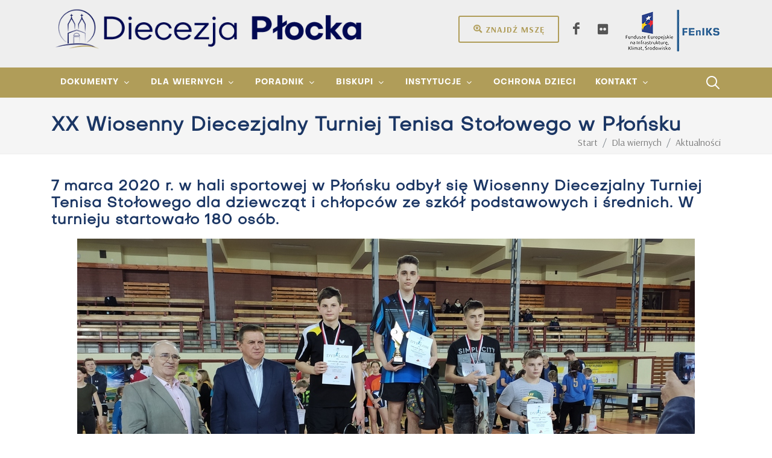

--- FILE ---
content_type: text/css
request_url: https://www.diecezjaplocka.pl/DependencyHandler.axd?s=L2Fzc2VydHMvY3NzL2Jvb3RzdHJhcC5taW4uY3NzOy9hc3NlcnRzL2Nzcy9zdHlsZS5taW4uY3NzOy9hc3NlcnRzL2Nzcy9mb250czIubWluLmNzczsvYXNzZXJ0cy9jc3MvZGFyay5taW4uY3NzOy9hc3NlcnRzL2Nzcy9mb250LWljb25zLm1pbi5jc3M7L2Fzc2VydHMvY3NzL2FuaW1hdGUubWluLmNzczsvYXNzZXJ0cy9jc3MvbWFnbmlmaWMtcG9wdXAubWluLmNzczsvY3NzL2N1c3RvbS5taW4uY3NzOw&t=Css&cdv=432707205
body_size: 625375
content:

/*!
 * Bootstrap v4.5.0 (https://getbootstrap.com/)
 * Copyright 2011-2020 The Bootstrap Authors
 * Copyright 2011-2020 Twitter, Inc.
 * Licensed under MIT (https://github.com/twbs/bootstrap/blob/master/LICENSE)
 */
:root{--blue:#007bff;--indigo:#6610f2;--purple:#6f42c1;--pink:#e83e8c;--red:#dc3545;--orange:#fd7e14;--yellow:#ffc107;--green:#28a745;--teal:#20c997;--cyan:#17a2b8;--white:#fff;--gray:#6c757d;--gray-dark:#343a40;--primary:#007bff;--secondary:#6c757d;--success:#28a745;--info:#17a2b8;--warning:#ffc107;--danger:#dc3545;--light:#f8f9fa;--dark:#343a40;--breakpoint-xs:0;--breakpoint-sm:576px;--breakpoint-md:768px;--breakpoint-lg:992px;--breakpoint-xl:1200px;--font-family-sans-serif:-apple-system,BlinkMacSystemFont,"Segoe UI",Roboto,"Helvetica Neue",Arial,"Noto Sans",sans-serif,"Apple Color Emoji","Segoe UI Emoji","Segoe UI Symbol","Noto Color Emoji";--font-family-monospace:SFMono-Regular,Menlo,Monaco,Consolas,"Liberation Mono","Courier New",monospace}*,*::before,*::after{box-sizing:border-box}html{font-family:sans-serif;line-height:1.15;-webkit-text-size-adjust:100%;-webkit-tap-highlight-color:rgba(0,0,0,0)}article,aside,figcaption,figure,footer,header,hgroup,main,nav,section{display:block}body{margin:0;font-family:-apple-system,BlinkMacSystemFont,"Segoe UI",Roboto,"Helvetica Neue",Arial,"Noto Sans",sans-serif,"Apple Color Emoji","Segoe UI Emoji","Segoe UI Symbol","Noto Color Emoji";font-size:1rem;font-weight:400;line-height:1.5;color:#212529;text-align:left;background-color:#fff}[tabindex="-1"]:focus:not(:focus-visible){outline:0 !important}hr{box-sizing:content-box;height:0;overflow:visible}h1,h2,h3,h4,h5,h6{margin-top:0;margin-bottom:.5rem}p{margin-top:0;margin-bottom:1rem}abbr[title],abbr[data-original-title]{text-decoration:underline;-webkit-text-decoration:underline dotted;text-decoration:underline dotted;cursor:help;border-bottom:0;-webkit-text-decoration-skip-ink:none;text-decoration-skip-ink:none}address{margin-bottom:1rem;font-style:normal;line-height:inherit}ol,ul,dl{margin-top:0;margin-bottom:1rem}ol ol,ul ul,ol ul,ul ol{margin-bottom:0}dt{font-weight:700}dd{margin-bottom:.5rem;margin-left:0}blockquote{margin:0 0 1rem}b,strong{font-weight:bolder}small{font-size:80%}sub,sup{position:relative;font-size:75%;line-height:0;vertical-align:baseline}sub{bottom:-.25em}sup{top:-.5em}a{color:#007bff;text-decoration:none;background-color:transparent}a:hover{color:#0056b3;text-decoration:underline}a:not([href]){color:inherit;text-decoration:none}a:not([href]):hover{color:inherit;text-decoration:none}pre,code,kbd,samp{font-family:SFMono-Regular,Menlo,Monaco,Consolas,"Liberation Mono","Courier New",monospace;font-size:1em}pre{margin-top:0;margin-bottom:1rem;overflow:auto;-ms-overflow-style:scrollbar}figure{margin:0 0 1rem}img{vertical-align:middle;border-style:none}svg{overflow:hidden;vertical-align:middle}table{border-collapse:collapse}caption{padding-top:.75rem;padding-bottom:.75rem;color:#6c757d;text-align:left;caption-side:bottom}th{text-align:inherit}label{display:inline-block;margin-bottom:.5rem}button{border-radius:0}button:focus{outline:1px dotted;outline:5px auto -webkit-focus-ring-color}input,button,select,optgroup,textarea{margin:0;font-family:inherit;font-size:inherit;line-height:inherit}button,input{overflow:visible}button,select{text-transform:none}[role="button"]{cursor:pointer}select{word-wrap:normal}button,[type="button"],[type="reset"],[type="submit"]{-webkit-appearance:button}button:not(:disabled),[type="button"]:not(:disabled),[type="reset"]:not(:disabled),[type="submit"]:not(:disabled){cursor:pointer}button::-moz-focus-inner,[type="button"]::-moz-focus-inner,[type="reset"]::-moz-focus-inner,[type="submit"]::-moz-focus-inner{padding:0;border-style:none}input[type="radio"],input[type="checkbox"]{box-sizing:border-box;padding:0}textarea{overflow:auto;resize:vertical}fieldset{min-width:0;padding:0;margin:0;border:0}legend{display:block;width:100%;max-width:100%;padding:0;margin-bottom:.5rem;font-size:1.5rem;line-height:inherit;color:inherit;white-space:normal}progress{vertical-align:baseline}[type="number"]::-webkit-inner-spin-button,[type="number"]::-webkit-outer-spin-button{height:auto}[type="search"]{outline-offset:-2px;-webkit-appearance:none}[type="search"]::-webkit-search-decoration{-webkit-appearance:none}::-webkit-file-upload-button{font:inherit;-webkit-appearance:button}output{display:inline-block}summary{display:list-item;cursor:pointer}template{display:none}[hidden]{display:none !important}h1,h2,h3,h4,h5,h6,.h1,.h2,.h3,.h4,.h5,.h6{margin-bottom:.5rem;font-weight:500;line-height:1.2}h1,.h1{font-size:2.5rem}h2,.h2{font-size:2rem}h3,.h3{font-size:1.75rem}h4,.h4{font-size:1.5rem}h5,.h5{font-size:1.25rem}h6,.h6{font-size:1rem}.lead{font-size:1.25rem;font-weight:300}.display-1{font-size:6rem;font-weight:300;line-height:1.2}.display-2{font-size:5.5rem;font-weight:300;line-height:1.2}.display-3{font-size:4.5rem;font-weight:300;line-height:1.2}.display-4{font-size:3.5rem;font-weight:300;line-height:1.2}hr{margin-top:1rem;margin-bottom:1rem;border:0;border-top:1px solid rgba(0,0,0,.1)}small,.small{font-size:80%;font-weight:400}mark,.mark{padding:.2em;background-color:#fcf8e3}.list-unstyled{padding-left:0;list-style:none}.list-inline{padding-left:0;list-style:none}.list-inline-item{display:inline-block}.list-inline-item:not(:last-child){margin-right:.5rem}.initialism{font-size:90%;text-transform:uppercase}.blockquote{margin-bottom:1rem;font-size:1.25rem}.blockquote-footer{display:block;font-size:80%;color:#6c757d}.blockquote-footer::before{content:"— "}.img-fluid{max-width:100%;height:auto}.img-thumbnail{padding:.25rem;background-color:#fff;border:1px solid #dee2e6;border-radius:.25rem;max-width:100%;height:auto}.figure{display:inline-block}.figure-img{margin-bottom:.5rem;line-height:1}.figure-caption{font-size:90%;color:#6c757d}code{font-size:87.5%;color:#e83e8c;word-wrap:break-word}a>code{color:inherit}kbd{padding:.2rem .4rem;font-size:87.5%;color:#fff;background-color:#212529;border-radius:.2rem}kbd kbd{padding:0;font-size:100%;font-weight:700}pre{display:block;font-size:87.5%;color:#212529}pre code{font-size:inherit;color:inherit;word-break:normal}.pre-scrollable{max-height:340px;overflow-y:scroll}.container{width:100%;padding-right:15px;padding-left:15px;margin-right:auto;margin-left:auto}@media(min-width:576px){.container{max-width:540px}}@media(min-width:768px){.container{max-width:720px}}@media(min-width:992px){.container{max-width:960px}}@media(min-width:1200px){.container{max-width:1140px}}.container-fluid,.container-sm,.container-md,.container-lg,.container-xl{width:100%;padding-right:15px;padding-left:15px;margin-right:auto;margin-left:auto}@media(min-width:576px){.container,.container-sm{max-width:540px}}@media(min-width:768px){.container,.container-sm,.container-md{max-width:720px}}@media(min-width:992px){.container,.container-sm,.container-md,.container-lg{max-width:960px}}@media(min-width:1200px){.container,.container-sm,.container-md,.container-lg,.container-xl{max-width:1140px}}.row{display:-ms-flexbox;display:flex;-ms-flex-wrap:wrap;flex-wrap:wrap;margin-right:-15px;margin-left:-15px}.no-gutters{margin-right:0;margin-left:0}.no-gutters>.col,.no-gutters>[class*="col-"]{padding-right:0;padding-left:0}.col-1,.col-2,.col-3,.col-4,.col-5,.col-6,.col-7,.col-8,.col-9,.col-10,.col-11,.col-12,.col,.col-auto,.col-sm-1,.col-sm-2,.col-sm-3,.col-sm-4,.col-sm-5,.col-sm-6,.col-sm-7,.col-sm-8,.col-sm-9,.col-sm-10,.col-sm-11,.col-sm-12,.col-sm,.col-sm-auto,.col-md-1,.col-md-2,.col-md-3,.col-md-4,.col-md-5,.col-md-6,.col-md-7,.col-md-8,.col-md-9,.col-md-10,.col-md-11,.col-md-12,.col-md,.col-md-auto,.col-lg-1,.col-lg-2,.col-lg-3,.col-lg-4,.col-lg-5,.col-lg-6,.col-lg-7,.col-lg-8,.col-lg-9,.col-lg-10,.col-lg-11,.col-lg-12,.col-lg,.col-lg-auto,.col-xl-1,.col-xl-2,.col-xl-3,.col-xl-4,.col-xl-5,.col-xl-6,.col-xl-7,.col-xl-8,.col-xl-9,.col-xl-10,.col-xl-11,.col-xl-12,.col-xl,.col-xl-auto{position:relative;width:100%;padding-right:15px;padding-left:15px}.col{-ms-flex-preferred-size:0;flex-basis:0;-ms-flex-positive:1;flex-grow:1;min-width:0;max-width:100%}.row-cols-1>*{-ms-flex:0 0 100%;flex:0 0 100%;max-width:100%}.row-cols-2>*{-ms-flex:0 0 50%;flex:0 0 50%;max-width:50%}.row-cols-3>*{-ms-flex:0 0 33.333333%;flex:0 0 33.333333%;max-width:33.333333%}.row-cols-4>*{-ms-flex:0 0 25%;flex:0 0 25%;max-width:25%}.row-cols-5>*{-ms-flex:0 0 20%;flex:0 0 20%;max-width:20%}.row-cols-6>*{-ms-flex:0 0 16.666667%;flex:0 0 16.666667%;max-width:16.666667%}.col-auto{-ms-flex:0 0 auto;flex:0 0 auto;width:auto;max-width:100%}.col-1{-ms-flex:0 0 8.333333%;flex:0 0 8.333333%;max-width:8.333333%}.col-2{-ms-flex:0 0 16.666667%;flex:0 0 16.666667%;max-width:16.666667%}.col-3{-ms-flex:0 0 25%;flex:0 0 25%;max-width:25%}.col-4{-ms-flex:0 0 33.333333%;flex:0 0 33.333333%;max-width:33.333333%}.col-5{-ms-flex:0 0 41.666667%;flex:0 0 41.666667%;max-width:41.666667%}.col-6{-ms-flex:0 0 50%;flex:0 0 50%;max-width:50%}.col-7{-ms-flex:0 0 58.333333%;flex:0 0 58.333333%;max-width:58.333333%}.col-8{-ms-flex:0 0 66.666667%;flex:0 0 66.666667%;max-width:66.666667%}.col-9{-ms-flex:0 0 75%;flex:0 0 75%;max-width:75%}.col-10{-ms-flex:0 0 83.333333%;flex:0 0 83.333333%;max-width:83.333333%}.col-11{-ms-flex:0 0 91.666667%;flex:0 0 91.666667%;max-width:91.666667%}.col-12{-ms-flex:0 0 100%;flex:0 0 100%;max-width:100%}.order-first{-ms-flex-order:-1;order:-1}.order-last{-ms-flex-order:13;order:13}.order-0{-ms-flex-order:0;order:0}.order-1{-ms-flex-order:1;order:1}.order-2{-ms-flex-order:2;order:2}.order-3{-ms-flex-order:3;order:3}.order-4{-ms-flex-order:4;order:4}.order-5{-ms-flex-order:5;order:5}.order-6{-ms-flex-order:6;order:6}.order-7{-ms-flex-order:7;order:7}.order-8{-ms-flex-order:8;order:8}.order-9{-ms-flex-order:9;order:9}.order-10{-ms-flex-order:10;order:10}.order-11{-ms-flex-order:11;order:11}.order-12{-ms-flex-order:12;order:12}.offset-1{margin-left:8.333333%}.offset-2{margin-left:16.666667%}.offset-3{margin-left:25%}.offset-4{margin-left:33.333333%}.offset-5{margin-left:41.666667%}.offset-6{margin-left:50%}.offset-7{margin-left:58.333333%}.offset-8{margin-left:66.666667%}.offset-9{margin-left:75%}.offset-10{margin-left:83.333333%}.offset-11{margin-left:91.666667%}@media(min-width:576px){.col-sm{-ms-flex-preferred-size:0;flex-basis:0;-ms-flex-positive:1;flex-grow:1;min-width:0;max-width:100%}.row-cols-sm-1>*{-ms-flex:0 0 100%;flex:0 0 100%;max-width:100%}.row-cols-sm-2>*{-ms-flex:0 0 50%;flex:0 0 50%;max-width:50%}.row-cols-sm-3>*{-ms-flex:0 0 33.333333%;flex:0 0 33.333333%;max-width:33.333333%}.row-cols-sm-4>*{-ms-flex:0 0 25%;flex:0 0 25%;max-width:25%}.row-cols-sm-5>*{-ms-flex:0 0 20%;flex:0 0 20%;max-width:20%}.row-cols-sm-6>*{-ms-flex:0 0 16.666667%;flex:0 0 16.666667%;max-width:16.666667%}.col-sm-auto{-ms-flex:0 0 auto;flex:0 0 auto;width:auto;max-width:100%}.col-sm-1{-ms-flex:0 0 8.333333%;flex:0 0 8.333333%;max-width:8.333333%}.col-sm-2{-ms-flex:0 0 16.666667%;flex:0 0 16.666667%;max-width:16.666667%}.col-sm-3{-ms-flex:0 0 25%;flex:0 0 25%;max-width:25%}.col-sm-4{-ms-flex:0 0 33.333333%;flex:0 0 33.333333%;max-width:33.333333%}.col-sm-5{-ms-flex:0 0 41.666667%;flex:0 0 41.666667%;max-width:41.666667%}.col-sm-6{-ms-flex:0 0 50%;flex:0 0 50%;max-width:50%}.col-sm-7{-ms-flex:0 0 58.333333%;flex:0 0 58.333333%;max-width:58.333333%}.col-sm-8{-ms-flex:0 0 66.666667%;flex:0 0 66.666667%;max-width:66.666667%}.col-sm-9{-ms-flex:0 0 75%;flex:0 0 75%;max-width:75%}.col-sm-10{-ms-flex:0 0 83.333333%;flex:0 0 83.333333%;max-width:83.333333%}.col-sm-11{-ms-flex:0 0 91.666667%;flex:0 0 91.666667%;max-width:91.666667%}.col-sm-12{-ms-flex:0 0 100%;flex:0 0 100%;max-width:100%}.order-sm-first{-ms-flex-order:-1;order:-1}.order-sm-last{-ms-flex-order:13;order:13}.order-sm-0{-ms-flex-order:0;order:0}.order-sm-1{-ms-flex-order:1;order:1}.order-sm-2{-ms-flex-order:2;order:2}.order-sm-3{-ms-flex-order:3;order:3}.order-sm-4{-ms-flex-order:4;order:4}.order-sm-5{-ms-flex-order:5;order:5}.order-sm-6{-ms-flex-order:6;order:6}.order-sm-7{-ms-flex-order:7;order:7}.order-sm-8{-ms-flex-order:8;order:8}.order-sm-9{-ms-flex-order:9;order:9}.order-sm-10{-ms-flex-order:10;order:10}.order-sm-11{-ms-flex-order:11;order:11}.order-sm-12{-ms-flex-order:12;order:12}.offset-sm-0{margin-left:0}.offset-sm-1{margin-left:8.333333%}.offset-sm-2{margin-left:16.666667%}.offset-sm-3{margin-left:25%}.offset-sm-4{margin-left:33.333333%}.offset-sm-5{margin-left:41.666667%}.offset-sm-6{margin-left:50%}.offset-sm-7{margin-left:58.333333%}.offset-sm-8{margin-left:66.666667%}.offset-sm-9{margin-left:75%}.offset-sm-10{margin-left:83.333333%}.offset-sm-11{margin-left:91.666667%}}@media(min-width:768px){.col-md{-ms-flex-preferred-size:0;flex-basis:0;-ms-flex-positive:1;flex-grow:1;min-width:0;max-width:100%}.row-cols-md-1>*{-ms-flex:0 0 100%;flex:0 0 100%;max-width:100%}.row-cols-md-2>*{-ms-flex:0 0 50%;flex:0 0 50%;max-width:50%}.row-cols-md-3>*{-ms-flex:0 0 33.333333%;flex:0 0 33.333333%;max-width:33.333333%}.row-cols-md-4>*{-ms-flex:0 0 25%;flex:0 0 25%;max-width:25%}.row-cols-md-5>*{-ms-flex:0 0 20%;flex:0 0 20%;max-width:20%}.row-cols-md-6>*{-ms-flex:0 0 16.666667%;flex:0 0 16.666667%;max-width:16.666667%}.col-md-auto{-ms-flex:0 0 auto;flex:0 0 auto;width:auto;max-width:100%}.col-md-1{-ms-flex:0 0 8.333333%;flex:0 0 8.333333%;max-width:8.333333%}.col-md-2{-ms-flex:0 0 16.666667%;flex:0 0 16.666667%;max-width:16.666667%}.col-md-3{-ms-flex:0 0 25%;flex:0 0 25%;max-width:25%}.col-md-4{-ms-flex:0 0 33.333333%;flex:0 0 33.333333%;max-width:33.333333%}.col-md-5{-ms-flex:0 0 41.666667%;flex:0 0 41.666667%;max-width:41.666667%}.col-md-6{-ms-flex:0 0 50%;flex:0 0 50%;max-width:50%}.col-md-7{-ms-flex:0 0 58.333333%;flex:0 0 58.333333%;max-width:58.333333%}.col-md-8{-ms-flex:0 0 66.666667%;flex:0 0 66.666667%;max-width:66.666667%}.col-md-9{-ms-flex:0 0 75%;flex:0 0 75%;max-width:75%}.col-md-10{-ms-flex:0 0 83.333333%;flex:0 0 83.333333%;max-width:83.333333%}.col-md-11{-ms-flex:0 0 91.666667%;flex:0 0 91.666667%;max-width:91.666667%}.col-md-12{-ms-flex:0 0 100%;flex:0 0 100%;max-width:100%}.order-md-first{-ms-flex-order:-1;order:-1}.order-md-last{-ms-flex-order:13;order:13}.order-md-0{-ms-flex-order:0;order:0}.order-md-1{-ms-flex-order:1;order:1}.order-md-2{-ms-flex-order:2;order:2}.order-md-3{-ms-flex-order:3;order:3}.order-md-4{-ms-flex-order:4;order:4}.order-md-5{-ms-flex-order:5;order:5}.order-md-6{-ms-flex-order:6;order:6}.order-md-7{-ms-flex-order:7;order:7}.order-md-8{-ms-flex-order:8;order:8}.order-md-9{-ms-flex-order:9;order:9}.order-md-10{-ms-flex-order:10;order:10}.order-md-11{-ms-flex-order:11;order:11}.order-md-12{-ms-flex-order:12;order:12}.offset-md-0{margin-left:0}.offset-md-1{margin-left:8.333333%}.offset-md-2{margin-left:16.666667%}.offset-md-3{margin-left:25%}.offset-md-4{margin-left:33.333333%}.offset-md-5{margin-left:41.666667%}.offset-md-6{margin-left:50%}.offset-md-7{margin-left:58.333333%}.offset-md-8{margin-left:66.666667%}.offset-md-9{margin-left:75%}.offset-md-10{margin-left:83.333333%}.offset-md-11{margin-left:91.666667%}}@media(min-width:992px){.col-lg{-ms-flex-preferred-size:0;flex-basis:0;-ms-flex-positive:1;flex-grow:1;min-width:0;max-width:100%}.row-cols-lg-1>*{-ms-flex:0 0 100%;flex:0 0 100%;max-width:100%}.row-cols-lg-2>*{-ms-flex:0 0 50%;flex:0 0 50%;max-width:50%}.row-cols-lg-3>*{-ms-flex:0 0 33.333333%;flex:0 0 33.333333%;max-width:33.333333%}.row-cols-lg-4>*{-ms-flex:0 0 25%;flex:0 0 25%;max-width:25%}.row-cols-lg-5>*{-ms-flex:0 0 20%;flex:0 0 20%;max-width:20%}.row-cols-lg-6>*{-ms-flex:0 0 16.666667%;flex:0 0 16.666667%;max-width:16.666667%}.col-lg-auto{-ms-flex:0 0 auto;flex:0 0 auto;width:auto;max-width:100%}.col-lg-1{-ms-flex:0 0 8.333333%;flex:0 0 8.333333%;max-width:8.333333%}.col-lg-2{-ms-flex:0 0 16.666667%;flex:0 0 16.666667%;max-width:16.666667%}.col-lg-3{-ms-flex:0 0 25%;flex:0 0 25%;max-width:25%}.col-lg-4{-ms-flex:0 0 33.333333%;flex:0 0 33.333333%;max-width:33.333333%}.col-lg-5{-ms-flex:0 0 41.666667%;flex:0 0 41.666667%;max-width:41.666667%}.col-lg-6{-ms-flex:0 0 50%;flex:0 0 50%;max-width:50%}.col-lg-7{-ms-flex:0 0 58.333333%;flex:0 0 58.333333%;max-width:58.333333%}.col-lg-8{-ms-flex:0 0 66.666667%;flex:0 0 66.666667%;max-width:66.666667%}.col-lg-9{-ms-flex:0 0 75%;flex:0 0 75%;max-width:75%}.col-lg-10{-ms-flex:0 0 83.333333%;flex:0 0 83.333333%;max-width:83.333333%}.col-lg-11{-ms-flex:0 0 91.666667%;flex:0 0 91.666667%;max-width:91.666667%}.col-lg-12{-ms-flex:0 0 100%;flex:0 0 100%;max-width:100%}.order-lg-first{-ms-flex-order:-1;order:-1}.order-lg-last{-ms-flex-order:13;order:13}.order-lg-0{-ms-flex-order:0;order:0}.order-lg-1{-ms-flex-order:1;order:1}.order-lg-2{-ms-flex-order:2;order:2}.order-lg-3{-ms-flex-order:3;order:3}.order-lg-4{-ms-flex-order:4;order:4}.order-lg-5{-ms-flex-order:5;order:5}.order-lg-6{-ms-flex-order:6;order:6}.order-lg-7{-ms-flex-order:7;order:7}.order-lg-8{-ms-flex-order:8;order:8}.order-lg-9{-ms-flex-order:9;order:9}.order-lg-10{-ms-flex-order:10;order:10}.order-lg-11{-ms-flex-order:11;order:11}.order-lg-12{-ms-flex-order:12;order:12}.offset-lg-0{margin-left:0}.offset-lg-1{margin-left:8.333333%}.offset-lg-2{margin-left:16.666667%}.offset-lg-3{margin-left:25%}.offset-lg-4{margin-left:33.333333%}.offset-lg-5{margin-left:41.666667%}.offset-lg-6{margin-left:50%}.offset-lg-7{margin-left:58.333333%}.offset-lg-8{margin-left:66.666667%}.offset-lg-9{margin-left:75%}.offset-lg-10{margin-left:83.333333%}.offset-lg-11{margin-left:91.666667%}}@media(min-width:1200px){.col-xl{-ms-flex-preferred-size:0;flex-basis:0;-ms-flex-positive:1;flex-grow:1;min-width:0;max-width:100%}.row-cols-xl-1>*{-ms-flex:0 0 100%;flex:0 0 100%;max-width:100%}.row-cols-xl-2>*{-ms-flex:0 0 50%;flex:0 0 50%;max-width:50%}.row-cols-xl-3>*{-ms-flex:0 0 33.333333%;flex:0 0 33.333333%;max-width:33.333333%}.row-cols-xl-4>*{-ms-flex:0 0 25%;flex:0 0 25%;max-width:25%}.row-cols-xl-5>*{-ms-flex:0 0 20%;flex:0 0 20%;max-width:20%}.row-cols-xl-6>*{-ms-flex:0 0 16.666667%;flex:0 0 16.666667%;max-width:16.666667%}.col-xl-auto{-ms-flex:0 0 auto;flex:0 0 auto;width:auto;max-width:100%}.col-xl-1{-ms-flex:0 0 8.333333%;flex:0 0 8.333333%;max-width:8.333333%}.col-xl-2{-ms-flex:0 0 16.666667%;flex:0 0 16.666667%;max-width:16.666667%}.col-xl-3{-ms-flex:0 0 25%;flex:0 0 25%;max-width:25%}.col-xl-4{-ms-flex:0 0 33.333333%;flex:0 0 33.333333%;max-width:33.333333%}.col-xl-5{-ms-flex:0 0 41.666667%;flex:0 0 41.666667%;max-width:41.666667%}.col-xl-6{-ms-flex:0 0 50%;flex:0 0 50%;max-width:50%}.col-xl-7{-ms-flex:0 0 58.333333%;flex:0 0 58.333333%;max-width:58.333333%}.col-xl-8{-ms-flex:0 0 66.666667%;flex:0 0 66.666667%;max-width:66.666667%}.col-xl-9{-ms-flex:0 0 75%;flex:0 0 75%;max-width:75%}.col-xl-10{-ms-flex:0 0 83.333333%;flex:0 0 83.333333%;max-width:83.333333%}.col-xl-11{-ms-flex:0 0 91.666667%;flex:0 0 91.666667%;max-width:91.666667%}.col-xl-12{-ms-flex:0 0 100%;flex:0 0 100%;max-width:100%}.order-xl-first{-ms-flex-order:-1;order:-1}.order-xl-last{-ms-flex-order:13;order:13}.order-xl-0{-ms-flex-order:0;order:0}.order-xl-1{-ms-flex-order:1;order:1}.order-xl-2{-ms-flex-order:2;order:2}.order-xl-3{-ms-flex-order:3;order:3}.order-xl-4{-ms-flex-order:4;order:4}.order-xl-5{-ms-flex-order:5;order:5}.order-xl-6{-ms-flex-order:6;order:6}.order-xl-7{-ms-flex-order:7;order:7}.order-xl-8{-ms-flex-order:8;order:8}.order-xl-9{-ms-flex-order:9;order:9}.order-xl-10{-ms-flex-order:10;order:10}.order-xl-11{-ms-flex-order:11;order:11}.order-xl-12{-ms-flex-order:12;order:12}.offset-xl-0{margin-left:0}.offset-xl-1{margin-left:8.333333%}.offset-xl-2{margin-left:16.666667%}.offset-xl-3{margin-left:25%}.offset-xl-4{margin-left:33.333333%}.offset-xl-5{margin-left:41.666667%}.offset-xl-6{margin-left:50%}.offset-xl-7{margin-left:58.333333%}.offset-xl-8{margin-left:66.666667%}.offset-xl-9{margin-left:75%}.offset-xl-10{margin-left:83.333333%}.offset-xl-11{margin-left:91.666667%}}.table{width:100%;margin-bottom:1rem;color:#212529}.table th,.table td{padding:.75rem;vertical-align:top;border-top:1px solid #dee2e6}.table thead th{vertical-align:bottom;border-bottom:2px solid #dee2e6}.table tbody+tbody{border-top:2px solid #dee2e6}.table-sm th,.table-sm td{padding:.3rem}.table-bordered{border:1px solid #dee2e6}.table-bordered th,.table-bordered td{border:1px solid #dee2e6}.table-bordered thead th,.table-bordered thead td{border-bottom-width:2px}.table-borderless th,.table-borderless td,.table-borderless thead th,.table-borderless tbody+tbody{border:0}.table-striped tbody tr:nth-of-type(odd){background-color:rgba(0,0,0,.05)}.table-hover tbody tr:hover{color:#212529;background-color:rgba(0,0,0,.075)}.table-primary,.table-primary>th,.table-primary>td{background-color:#b8daff}.table-primary th,.table-primary td,.table-primary thead th,.table-primary tbody+tbody{border-color:#7abaff}.table-hover .table-primary:hover{background-color:#9fcdff}.table-hover .table-primary:hover>td,.table-hover .table-primary:hover>th{background-color:#9fcdff}.table-secondary,.table-secondary>th,.table-secondary>td{background-color:#d6d8db}.table-secondary th,.table-secondary td,.table-secondary thead th,.table-secondary tbody+tbody{border-color:#b3b7bb}.table-hover .table-secondary:hover{background-color:#c8cbcf}.table-hover .table-secondary:hover>td,.table-hover .table-secondary:hover>th{background-color:#c8cbcf}.table-success,.table-success>th,.table-success>td{background-color:#c3e6cb}.table-success th,.table-success td,.table-success thead th,.table-success tbody+tbody{border-color:#8fd19e}.table-hover .table-success:hover{background-color:#b1dfbb}.table-hover .table-success:hover>td,.table-hover .table-success:hover>th{background-color:#b1dfbb}.table-info,.table-info>th,.table-info>td{background-color:#bee5eb}.table-info th,.table-info td,.table-info thead th,.table-info tbody+tbody{border-color:#86cfda}.table-hover .table-info:hover{background-color:#abdde5}.table-hover .table-info:hover>td,.table-hover .table-info:hover>th{background-color:#abdde5}.table-warning,.table-warning>th,.table-warning>td{background-color:#ffeeba}.table-warning th,.table-warning td,.table-warning thead th,.table-warning tbody+tbody{border-color:#ffdf7e}.table-hover .table-warning:hover{background-color:#ffe8a1}.table-hover .table-warning:hover>td,.table-hover .table-warning:hover>th{background-color:#ffe8a1}.table-danger,.table-danger>th,.table-danger>td{background-color:#f5c6cb}.table-danger th,.table-danger td,.table-danger thead th,.table-danger tbody+tbody{border-color:#ed969e}.table-hover .table-danger:hover{background-color:#f1b0b7}.table-hover .table-danger:hover>td,.table-hover .table-danger:hover>th{background-color:#f1b0b7}.table-light,.table-light>th,.table-light>td{background-color:#fdfdfe}.table-light th,.table-light td,.table-light thead th,.table-light tbody+tbody{border-color:#fbfcfc}.table-hover .table-light:hover{background-color:#ececf6}.table-hover .table-light:hover>td,.table-hover .table-light:hover>th{background-color:#ececf6}.table-dark,.table-dark>th,.table-dark>td{background-color:#c6c8ca}.table-dark th,.table-dark td,.table-dark thead th,.table-dark tbody+tbody{border-color:#95999c}.table-hover .table-dark:hover{background-color:#b9bbbe}.table-hover .table-dark:hover>td,.table-hover .table-dark:hover>th{background-color:#b9bbbe}.table-active,.table-active>th,.table-active>td{background-color:rgba(0,0,0,.075)}.table-hover .table-active:hover{background-color:rgba(0,0,0,.075)}.table-hover .table-active:hover>td,.table-hover .table-active:hover>th{background-color:rgba(0,0,0,.075)}.table .thead-dark th{color:#fff;background-color:#343a40;border-color:#454d55}.table .thead-light th{color:#495057;background-color:#e9ecef;border-color:#dee2e6}.table-dark{color:#fff;background-color:#343a40}.table-dark th,.table-dark td,.table-dark thead th{border-color:#454d55}.table-dark.table-bordered{border:0}.table-dark.table-striped tbody tr:nth-of-type(odd){background-color:rgba(255,255,255,.05)}.table-dark.table-hover tbody tr:hover{color:#fff;background-color:rgba(255,255,255,.075)}@media(max-width:575.98px){.table-responsive-sm{display:block;width:100%;overflow-x:auto;-webkit-overflow-scrolling:touch}.table-responsive-sm>.table-bordered{border:0}}@media(max-width:767.98px){.table-responsive-md{display:block;width:100%;overflow-x:auto;-webkit-overflow-scrolling:touch}.table-responsive-md>.table-bordered{border:0}}@media(max-width:991.98px){.table-responsive-lg{display:block;width:100%;overflow-x:auto;-webkit-overflow-scrolling:touch}.table-responsive-lg>.table-bordered{border:0}}@media(max-width:1199.98px){.table-responsive-xl{display:block;width:100%;overflow-x:auto;-webkit-overflow-scrolling:touch}.table-responsive-xl>.table-bordered{border:0}}.table-responsive{display:block;width:100%;overflow-x:auto;-webkit-overflow-scrolling:touch}.table-responsive>.table-bordered{border:0}.form-control{display:block;width:100%;height:calc(1.5em + .75rem + 2px);padding:.375rem .75rem;font-size:1rem;font-weight:400;line-height:1.5;color:#495057;background-color:#fff;background-clip:padding-box;border:1px solid #ced4da;border-radius:.25rem;transition:border-color .15s ease-in-out,box-shadow .15s ease-in-out}@media(prefers-reduced-motion:reduce){.form-control{transition:none}}.form-control::-ms-expand{background-color:transparent;border:0}.form-control:-moz-focusring{color:transparent;text-shadow:0 0 0 #495057}.form-control:focus{color:#495057;background-color:#fff;border-color:#80bdff;outline:0;box-shadow:0 0 0 .2rem rgba(0,123,255,.25)}.form-control::-webkit-input-placeholder{color:#6c757d;opacity:1}.form-control::-moz-placeholder{color:#6c757d;opacity:1}.form-control:-ms-input-placeholder{color:#6c757d;opacity:1}.form-control::-ms-input-placeholder{color:#6c757d;opacity:1}.form-control::placeholder{color:#6c757d;opacity:1}.form-control:disabled,.form-control[readonly]{background-color:#e9ecef;opacity:1}input[type="date"].form-control,input[type="time"].form-control,input[type="datetime-local"].form-control,input[type="month"].form-control{-webkit-appearance:none;-moz-appearance:none;appearance:none}select.form-control:focus::-ms-value{color:#495057;background-color:#fff}.form-control-file,.form-control-range{display:block;width:100%}.col-form-label{padding-top:calc(.375rem + 1px);padding-bottom:calc(.375rem + 1px);margin-bottom:0;font-size:inherit;line-height:1.5}.col-form-label-lg{padding-top:calc(.5rem + 1px);padding-bottom:calc(.5rem + 1px);font-size:1.25rem;line-height:1.5}.col-form-label-sm{padding-top:calc(.25rem + 1px);padding-bottom:calc(.25rem + 1px);font-size:.875rem;line-height:1.5}.form-control-plaintext{display:block;width:100%;padding:.375rem 0;margin-bottom:0;font-size:1rem;line-height:1.5;color:#212529;background-color:transparent;border:solid transparent;border-width:1px 0}.form-control-plaintext.form-control-sm,.form-control-plaintext.form-control-lg{padding-right:0;padding-left:0}.form-control-sm{height:calc(1.5em + .5rem + 2px);padding:.25rem .5rem;font-size:.875rem;line-height:1.5;border-radius:.2rem}.form-control-lg{height:calc(1.5em + 1rem + 2px);padding:.5rem 1rem;font-size:1.25rem;line-height:1.5;border-radius:.3rem}select.form-control[size],select.form-control[multiple]{height:auto}textarea.form-control{height:auto}.form-group{margin-bottom:1rem}.form-text{display:block;margin-top:.25rem}.form-row{display:-ms-flexbox;display:flex;-ms-flex-wrap:wrap;flex-wrap:wrap;margin-right:-5px;margin-left:-5px}.form-row>.col,.form-row>[class*="col-"]{padding-right:5px;padding-left:5px}.form-check{position:relative;display:block;padding-left:1.25rem}.form-check-input{position:absolute;margin-top:.3rem;margin-left:-1.25rem}.form-check-input[disabled]~.form-check-label,.form-check-input:disabled~.form-check-label{color:#6c757d}.form-check-label{margin-bottom:0}.form-check-inline{display:-ms-inline-flexbox;display:inline-flex;-ms-flex-align:center;align-items:center;padding-left:0;margin-right:.75rem}.form-check-inline .form-check-input{position:static;margin-top:0;margin-right:.3125rem;margin-left:0}.valid-feedback{display:none;width:100%;margin-top:.25rem;font-size:80%;color:#28a745}.valid-tooltip{position:absolute;top:100%;z-index:5;display:none;max-width:100%;padding:.25rem .5rem;margin-top:.1rem;font-size:.875rem;line-height:1.5;color:#fff;background-color:rgba(40,167,69,.9);border-radius:.25rem}.was-validated :valid~.valid-feedback,.was-validated :valid~.valid-tooltip,.is-valid~.valid-feedback,.is-valid~.valid-tooltip{display:block}.was-validated .form-control:valid,.form-control.is-valid{border-color:#28a745;padding-right:calc(1.5em + .75rem);background-image:url("data:image/svg+xml,%3csvg xmlns='http://www.w3.org/2000/svg' width='8' height='8' viewBox='0 0 8 8'%3e%3cpath fill='%2328a745' d='M2.3 6.73L.6 4.53c-.4-1.04.46-1.4 1.1-.8l1.1 1.4 3.4-3.8c.6-.63 1.6-.27 1.2.7l-4 4.6c-.43.5-.8.4-1.1.1z'/%3e%3c/svg%3e");background-repeat:no-repeat;background-position:right calc(.375em + .1875rem) center;background-size:calc(.75em + .375rem) calc(.75em + .375rem)}.was-validated .form-control:valid:focus,.form-control.is-valid:focus{border-color:#28a745;box-shadow:0 0 0 .2rem rgba(40,167,69,.25)}.was-validated textarea.form-control:valid,textarea.form-control.is-valid{padding-right:calc(1.5em + .75rem);background-position:top calc(.375em + .1875rem) right calc(.375em + .1875rem)}.was-validated .custom-select:valid,.custom-select.is-valid{border-color:#28a745;padding-right:calc(.75em + 2.3125rem);background:url("data:image/svg+xml,%3csvg xmlns='http://www.w3.org/2000/svg' width='4' height='5' viewBox='0 0 4 5'%3e%3cpath fill='%23343a40' d='M2 0L0 2h4zm0 5L0 3h4z'/%3e%3c/svg%3e") no-repeat right .75rem center/8px 10px,url("data:image/svg+xml,%3csvg xmlns='http://www.w3.org/2000/svg' width='8' height='8' viewBox='0 0 8 8'%3e%3cpath fill='%2328a745' d='M2.3 6.73L.6 4.53c-.4-1.04.46-1.4 1.1-.8l1.1 1.4 3.4-3.8c.6-.63 1.6-.27 1.2.7l-4 4.6c-.43.5-.8.4-1.1.1z'/%3e%3c/svg%3e") #fff no-repeat center right 1.75rem/calc(.75em + .375rem) calc(.75em + .375rem)}.was-validated .custom-select:valid:focus,.custom-select.is-valid:focus{border-color:#28a745;box-shadow:0 0 0 .2rem rgba(40,167,69,.25)}.was-validated .form-check-input:valid~.form-check-label,.form-check-input.is-valid~.form-check-label{color:#28a745}.was-validated .form-check-input:valid~.valid-feedback,.was-validated .form-check-input:valid~.valid-tooltip,.form-check-input.is-valid~.valid-feedback,.form-check-input.is-valid~.valid-tooltip{display:block}.was-validated .custom-control-input:valid~.custom-control-label,.custom-control-input.is-valid~.custom-control-label{color:#28a745}.was-validated .custom-control-input:valid~.custom-control-label::before,.custom-control-input.is-valid~.custom-control-label::before{border-color:#28a745}.was-validated .custom-control-input:valid:checked~.custom-control-label::before,.custom-control-input.is-valid:checked~.custom-control-label::before{border-color:#34ce57;background-color:#34ce57}.was-validated .custom-control-input:valid:focus~.custom-control-label::before,.custom-control-input.is-valid:focus~.custom-control-label::before{box-shadow:0 0 0 .2rem rgba(40,167,69,.25)}.was-validated .custom-control-input:valid:focus:not(:checked)~.custom-control-label::before,.custom-control-input.is-valid:focus:not(:checked)~.custom-control-label::before{border-color:#28a745}.was-validated .custom-file-input:valid~.custom-file-label,.custom-file-input.is-valid~.custom-file-label{border-color:#28a745}.was-validated .custom-file-input:valid:focus~.custom-file-label,.custom-file-input.is-valid:focus~.custom-file-label{border-color:#28a745;box-shadow:0 0 0 .2rem rgba(40,167,69,.25)}.invalid-feedback{display:none;width:100%;margin-top:.25rem;font-size:80%;color:#dc3545}.invalid-tooltip{position:absolute;top:100%;z-index:5;display:none;max-width:100%;padding:.25rem .5rem;margin-top:.1rem;font-size:.875rem;line-height:1.5;color:#fff;background-color:rgba(220,53,69,.9);border-radius:.25rem}.was-validated :invalid~.invalid-feedback,.was-validated :invalid~.invalid-tooltip,.is-invalid~.invalid-feedback,.is-invalid~.invalid-tooltip{display:block}.was-validated .form-control:invalid,.form-control.is-invalid{border-color:#dc3545;padding-right:calc(1.5em + .75rem);background-image:url("data:image/svg+xml,%3csvg xmlns='http://www.w3.org/2000/svg' width='12' height='12' fill='none' stroke='%23dc3545' viewBox='0 0 12 12'%3e%3ccircle cx='6' cy='6' r='4.5'/%3e%3cpath stroke-linejoin='round' d='M5.8 3.6h.4L6 6.5z'/%3e%3ccircle cx='6' cy='8.2' r='.6' fill='%23dc3545' stroke='none'/%3e%3c/svg%3e");background-repeat:no-repeat;background-position:right calc(.375em + .1875rem) center;background-size:calc(.75em + .375rem) calc(.75em + .375rem)}.was-validated .form-control:invalid:focus,.form-control.is-invalid:focus{border-color:#dc3545;box-shadow:0 0 0 .2rem rgba(220,53,69,.25)}.was-validated textarea.form-control:invalid,textarea.form-control.is-invalid{padding-right:calc(1.5em + .75rem);background-position:top calc(.375em + .1875rem) right calc(.375em + .1875rem)}.was-validated .custom-select:invalid,.custom-select.is-invalid{border-color:#dc3545;padding-right:calc(.75em + 2.3125rem);background:url("data:image/svg+xml,%3csvg xmlns='http://www.w3.org/2000/svg' width='4' height='5' viewBox='0 0 4 5'%3e%3cpath fill='%23343a40' d='M2 0L0 2h4zm0 5L0 3h4z'/%3e%3c/svg%3e") no-repeat right .75rem center/8px 10px,url("data:image/svg+xml,%3csvg xmlns='http://www.w3.org/2000/svg' width='12' height='12' fill='none' stroke='%23dc3545' viewBox='0 0 12 12'%3e%3ccircle cx='6' cy='6' r='4.5'/%3e%3cpath stroke-linejoin='round' d='M5.8 3.6h.4L6 6.5z'/%3e%3ccircle cx='6' cy='8.2' r='.6' fill='%23dc3545' stroke='none'/%3e%3c/svg%3e") #fff no-repeat center right 1.75rem/calc(.75em + .375rem) calc(.75em + .375rem)}.was-validated .custom-select:invalid:focus,.custom-select.is-invalid:focus{border-color:#dc3545;box-shadow:0 0 0 .2rem rgba(220,53,69,.25)}.was-validated .form-check-input:invalid~.form-check-label,.form-check-input.is-invalid~.form-check-label{color:#dc3545}.was-validated .form-check-input:invalid~.invalid-feedback,.was-validated .form-check-input:invalid~.invalid-tooltip,.form-check-input.is-invalid~.invalid-feedback,.form-check-input.is-invalid~.invalid-tooltip{display:block}.was-validated .custom-control-input:invalid~.custom-control-label,.custom-control-input.is-invalid~.custom-control-label{color:#dc3545}.was-validated .custom-control-input:invalid~.custom-control-label::before,.custom-control-input.is-invalid~.custom-control-label::before{border-color:#dc3545}.was-validated .custom-control-input:invalid:checked~.custom-control-label::before,.custom-control-input.is-invalid:checked~.custom-control-label::before{border-color:#e4606d;background-color:#e4606d}.was-validated .custom-control-input:invalid:focus~.custom-control-label::before,.custom-control-input.is-invalid:focus~.custom-control-label::before{box-shadow:0 0 0 .2rem rgba(220,53,69,.25)}.was-validated .custom-control-input:invalid:focus:not(:checked)~.custom-control-label::before,.custom-control-input.is-invalid:focus:not(:checked)~.custom-control-label::before{border-color:#dc3545}.was-validated .custom-file-input:invalid~.custom-file-label,.custom-file-input.is-invalid~.custom-file-label{border-color:#dc3545}.was-validated .custom-file-input:invalid:focus~.custom-file-label,.custom-file-input.is-invalid:focus~.custom-file-label{border-color:#dc3545;box-shadow:0 0 0 .2rem rgba(220,53,69,.25)}.form-inline{display:-ms-flexbox;display:flex;-ms-flex-flow:row wrap;flex-flow:row wrap;-ms-flex-align:center;align-items:center}.form-inline .form-check{width:100%}@media(min-width:576px){.form-inline label{display:-ms-flexbox;display:flex;-ms-flex-align:center;align-items:center;-ms-flex-pack:center;justify-content:center;margin-bottom:0}.form-inline .form-group{display:-ms-flexbox;display:flex;-ms-flex:0 0 auto;flex:0 0 auto;-ms-flex-flow:row wrap;flex-flow:row wrap;-ms-flex-align:center;align-items:center;margin-bottom:0}.form-inline .form-control{display:inline-block;width:auto;vertical-align:middle}.form-inline .form-control-plaintext{display:inline-block}.form-inline .input-group,.form-inline .custom-select{width:auto}.form-inline .form-check{display:-ms-flexbox;display:flex;-ms-flex-align:center;align-items:center;-ms-flex-pack:center;justify-content:center;width:auto;padding-left:0}.form-inline .form-check-input{position:relative;-ms-flex-negative:0;flex-shrink:0;margin-top:0;margin-right:.25rem;margin-left:0}.form-inline .custom-control{-ms-flex-align:center;align-items:center;-ms-flex-pack:center;justify-content:center}.form-inline .custom-control-label{margin-bottom:0}}.btn{display:inline-block;font-weight:400;color:#212529;text-align:center;vertical-align:middle;-webkit-user-select:none;-moz-user-select:none;-ms-user-select:none;user-select:none;background-color:transparent;border:1px solid transparent;padding:.375rem .75rem;font-size:1rem;line-height:1.5;border-radius:.25rem;transition:color .15s ease-in-out,background-color .15s ease-in-out,border-color .15s ease-in-out,box-shadow .15s ease-in-out}@media(prefers-reduced-motion:reduce){.btn{transition:none}}.btn:hover{color:#212529;text-decoration:none}.btn:focus,.btn.focus{outline:0;box-shadow:0 0 0 .2rem rgba(0,123,255,.25)}.btn.disabled,.btn:disabled{opacity:.65}.btn:not(:disabled):not(.disabled){cursor:pointer}a.btn.disabled,fieldset:disabled a.btn{pointer-events:none}.btn-primary{color:#fff;background-color:#007bff;border-color:#007bff}.btn-primary:hover{color:#fff;background-color:#0069d9;border-color:#0062cc}.btn-primary:focus,.btn-primary.focus{color:#fff;background-color:#0069d9;border-color:#0062cc;box-shadow:0 0 0 .2rem rgba(38,143,255,.5)}.btn-primary.disabled,.btn-primary:disabled{color:#fff;background-color:#007bff;border-color:#007bff}.btn-primary:not(:disabled):not(.disabled):active,.btn-primary:not(:disabled):not(.disabled).active,.show>.btn-primary.dropdown-toggle{color:#fff;background-color:#0062cc;border-color:#005cbf}.btn-primary:not(:disabled):not(.disabled):active:focus,.btn-primary:not(:disabled):not(.disabled).active:focus,.show>.btn-primary.dropdown-toggle:focus{box-shadow:0 0 0 .2rem rgba(38,143,255,.5)}.btn-secondary{color:#fff;background-color:#6c757d;border-color:#6c757d}.btn-secondary:hover{color:#fff;background-color:#5a6268;border-color:#545b62}.btn-secondary:focus,.btn-secondary.focus{color:#fff;background-color:#5a6268;border-color:#545b62;box-shadow:0 0 0 .2rem rgba(130,138,145,.5)}.btn-secondary.disabled,.btn-secondary:disabled{color:#fff;background-color:#6c757d;border-color:#6c757d}.btn-secondary:not(:disabled):not(.disabled):active,.btn-secondary:not(:disabled):not(.disabled).active,.show>.btn-secondary.dropdown-toggle{color:#fff;background-color:#545b62;border-color:#4e555b}.btn-secondary:not(:disabled):not(.disabled):active:focus,.btn-secondary:not(:disabled):not(.disabled).active:focus,.show>.btn-secondary.dropdown-toggle:focus{box-shadow:0 0 0 .2rem rgba(130,138,145,.5)}.btn-success{color:#fff;background-color:#28a745;border-color:#28a745}.btn-success:hover{color:#fff;background-color:#218838;border-color:#1e7e34}.btn-success:focus,.btn-success.focus{color:#fff;background-color:#218838;border-color:#1e7e34;box-shadow:0 0 0 .2rem rgba(72,180,97,.5)}.btn-success.disabled,.btn-success:disabled{color:#fff;background-color:#28a745;border-color:#28a745}.btn-success:not(:disabled):not(.disabled):active,.btn-success:not(:disabled):not(.disabled).active,.show>.btn-success.dropdown-toggle{color:#fff;background-color:#1e7e34;border-color:#1c7430}.btn-success:not(:disabled):not(.disabled):active:focus,.btn-success:not(:disabled):not(.disabled).active:focus,.show>.btn-success.dropdown-toggle:focus{box-shadow:0 0 0 .2rem rgba(72,180,97,.5)}.btn-info{color:#fff;background-color:#17a2b8;border-color:#17a2b8}.btn-info:hover{color:#fff;background-color:#138496;border-color:#117a8b}.btn-info:focus,.btn-info.focus{color:#fff;background-color:#138496;border-color:#117a8b;box-shadow:0 0 0 .2rem rgba(58,176,195,.5)}.btn-info.disabled,.btn-info:disabled{color:#fff;background-color:#17a2b8;border-color:#17a2b8}.btn-info:not(:disabled):not(.disabled):active,.btn-info:not(:disabled):not(.disabled).active,.show>.btn-info.dropdown-toggle{color:#fff;background-color:#117a8b;border-color:#10707f}.btn-info:not(:disabled):not(.disabled):active:focus,.btn-info:not(:disabled):not(.disabled).active:focus,.show>.btn-info.dropdown-toggle:focus{box-shadow:0 0 0 .2rem rgba(58,176,195,.5)}.btn-warning{color:#212529;background-color:#ffc107;border-color:#ffc107}.btn-warning:hover{color:#212529;background-color:#e0a800;border-color:#d39e00}.btn-warning:focus,.btn-warning.focus{color:#212529;background-color:#e0a800;border-color:#d39e00;box-shadow:0 0 0 .2rem rgba(222,170,12,.5)}.btn-warning.disabled,.btn-warning:disabled{color:#212529;background-color:#ffc107;border-color:#ffc107}.btn-warning:not(:disabled):not(.disabled):active,.btn-warning:not(:disabled):not(.disabled).active,.show>.btn-warning.dropdown-toggle{color:#212529;background-color:#d39e00;border-color:#c69500}.btn-warning:not(:disabled):not(.disabled):active:focus,.btn-warning:not(:disabled):not(.disabled).active:focus,.show>.btn-warning.dropdown-toggle:focus{box-shadow:0 0 0 .2rem rgba(222,170,12,.5)}.btn-danger{color:#fff;background-color:#dc3545;border-color:#dc3545}.btn-danger:hover{color:#fff;background-color:#c82333;border-color:#bd2130}.btn-danger:focus,.btn-danger.focus{color:#fff;background-color:#c82333;border-color:#bd2130;box-shadow:0 0 0 .2rem rgba(225,83,97,.5)}.btn-danger.disabled,.btn-danger:disabled{color:#fff;background-color:#dc3545;border-color:#dc3545}.btn-danger:not(:disabled):not(.disabled):active,.btn-danger:not(:disabled):not(.disabled).active,.show>.btn-danger.dropdown-toggle{color:#fff;background-color:#bd2130;border-color:#b21f2d}.btn-danger:not(:disabled):not(.disabled):active:focus,.btn-danger:not(:disabled):not(.disabled).active:focus,.show>.btn-danger.dropdown-toggle:focus{box-shadow:0 0 0 .2rem rgba(225,83,97,.5)}.btn-light{color:#212529;background-color:#f8f9fa;border-color:#f8f9fa}.btn-light:hover{color:#212529;background-color:#e2e6ea;border-color:#dae0e5}.btn-light:focus,.btn-light.focus{color:#212529;background-color:#e2e6ea;border-color:#dae0e5;box-shadow:0 0 0 .2rem rgba(216,217,219,.5)}.btn-light.disabled,.btn-light:disabled{color:#212529;background-color:#f8f9fa;border-color:#f8f9fa}.btn-light:not(:disabled):not(.disabled):active,.btn-light:not(:disabled):not(.disabled).active,.show>.btn-light.dropdown-toggle{color:#212529;background-color:#dae0e5;border-color:#d3d9df}.btn-light:not(:disabled):not(.disabled):active:focus,.btn-light:not(:disabled):not(.disabled).active:focus,.show>.btn-light.dropdown-toggle:focus{box-shadow:0 0 0 .2rem rgba(216,217,219,.5)}.btn-dark{color:#fff;background-color:#343a40;border-color:#343a40}.btn-dark:hover{color:#fff;background-color:#23272b;border-color:#1d2124}.btn-dark:focus,.btn-dark.focus{color:#fff;background-color:#23272b;border-color:#1d2124;box-shadow:0 0 0 .2rem rgba(82,88,93,.5)}.btn-dark.disabled,.btn-dark:disabled{color:#fff;background-color:#343a40;border-color:#343a40}.btn-dark:not(:disabled):not(.disabled):active,.btn-dark:not(:disabled):not(.disabled).active,.show>.btn-dark.dropdown-toggle{color:#fff;background-color:#1d2124;border-color:#171a1d}.btn-dark:not(:disabled):not(.disabled):active:focus,.btn-dark:not(:disabled):not(.disabled).active:focus,.show>.btn-dark.dropdown-toggle:focus{box-shadow:0 0 0 .2rem rgba(82,88,93,.5)}.btn-outline-primary{color:#007bff;border-color:#007bff}.btn-outline-primary:hover{color:#fff;background-color:#007bff;border-color:#007bff}.btn-outline-primary:focus,.btn-outline-primary.focus{box-shadow:0 0 0 .2rem rgba(0,123,255,.5)}.btn-outline-primary.disabled,.btn-outline-primary:disabled{color:#007bff;background-color:transparent}.btn-outline-primary:not(:disabled):not(.disabled):active,.btn-outline-primary:not(:disabled):not(.disabled).active,.show>.btn-outline-primary.dropdown-toggle{color:#fff;background-color:#007bff;border-color:#007bff}.btn-outline-primary:not(:disabled):not(.disabled):active:focus,.btn-outline-primary:not(:disabled):not(.disabled).active:focus,.show>.btn-outline-primary.dropdown-toggle:focus{box-shadow:0 0 0 .2rem rgba(0,123,255,.5)}.btn-outline-secondary{color:#6c757d;border-color:#6c757d}.btn-outline-secondary:hover{color:#fff;background-color:#6c757d;border-color:#6c757d}.btn-outline-secondary:focus,.btn-outline-secondary.focus{box-shadow:0 0 0 .2rem rgba(108,117,125,.5)}.btn-outline-secondary.disabled,.btn-outline-secondary:disabled{color:#6c757d;background-color:transparent}.btn-outline-secondary:not(:disabled):not(.disabled):active,.btn-outline-secondary:not(:disabled):not(.disabled).active,.show>.btn-outline-secondary.dropdown-toggle{color:#fff;background-color:#6c757d;border-color:#6c757d}.btn-outline-secondary:not(:disabled):not(.disabled):active:focus,.btn-outline-secondary:not(:disabled):not(.disabled).active:focus,.show>.btn-outline-secondary.dropdown-toggle:focus{box-shadow:0 0 0 .2rem rgba(108,117,125,.5)}.btn-outline-success{color:#28a745;border-color:#28a745}.btn-outline-success:hover{color:#fff;background-color:#28a745;border-color:#28a745}.btn-outline-success:focus,.btn-outline-success.focus{box-shadow:0 0 0 .2rem rgba(40,167,69,.5)}.btn-outline-success.disabled,.btn-outline-success:disabled{color:#28a745;background-color:transparent}.btn-outline-success:not(:disabled):not(.disabled):active,.btn-outline-success:not(:disabled):not(.disabled).active,.show>.btn-outline-success.dropdown-toggle{color:#fff;background-color:#28a745;border-color:#28a745}.btn-outline-success:not(:disabled):not(.disabled):active:focus,.btn-outline-success:not(:disabled):not(.disabled).active:focus,.show>.btn-outline-success.dropdown-toggle:focus{box-shadow:0 0 0 .2rem rgba(40,167,69,.5)}.btn-outline-info{color:#17a2b8;border-color:#17a2b8}.btn-outline-info:hover{color:#fff;background-color:#17a2b8;border-color:#17a2b8}.btn-outline-info:focus,.btn-outline-info.focus{box-shadow:0 0 0 .2rem rgba(23,162,184,.5)}.btn-outline-info.disabled,.btn-outline-info:disabled{color:#17a2b8;background-color:transparent}.btn-outline-info:not(:disabled):not(.disabled):active,.btn-outline-info:not(:disabled):not(.disabled).active,.show>.btn-outline-info.dropdown-toggle{color:#fff;background-color:#17a2b8;border-color:#17a2b8}.btn-outline-info:not(:disabled):not(.disabled):active:focus,.btn-outline-info:not(:disabled):not(.disabled).active:focus,.show>.btn-outline-info.dropdown-toggle:focus{box-shadow:0 0 0 .2rem rgba(23,162,184,.5)}.btn-outline-warning{color:#ffc107;border-color:#ffc107}.btn-outline-warning:hover{color:#212529;background-color:#ffc107;border-color:#ffc107}.btn-outline-warning:focus,.btn-outline-warning.focus{box-shadow:0 0 0 .2rem rgba(255,193,7,.5)}.btn-outline-warning.disabled,.btn-outline-warning:disabled{color:#ffc107;background-color:transparent}.btn-outline-warning:not(:disabled):not(.disabled):active,.btn-outline-warning:not(:disabled):not(.disabled).active,.show>.btn-outline-warning.dropdown-toggle{color:#212529;background-color:#ffc107;border-color:#ffc107}.btn-outline-warning:not(:disabled):not(.disabled):active:focus,.btn-outline-warning:not(:disabled):not(.disabled).active:focus,.show>.btn-outline-warning.dropdown-toggle:focus{box-shadow:0 0 0 .2rem rgba(255,193,7,.5)}.btn-outline-danger{color:#dc3545;border-color:#dc3545}.btn-outline-danger:hover{color:#fff;background-color:#dc3545;border-color:#dc3545}.btn-outline-danger:focus,.btn-outline-danger.focus{box-shadow:0 0 0 .2rem rgba(220,53,69,.5)}.btn-outline-danger.disabled,.btn-outline-danger:disabled{color:#dc3545;background-color:transparent}.btn-outline-danger:not(:disabled):not(.disabled):active,.btn-outline-danger:not(:disabled):not(.disabled).active,.show>.btn-outline-danger.dropdown-toggle{color:#fff;background-color:#dc3545;border-color:#dc3545}.btn-outline-danger:not(:disabled):not(.disabled):active:focus,.btn-outline-danger:not(:disabled):not(.disabled).active:focus,.show>.btn-outline-danger.dropdown-toggle:focus{box-shadow:0 0 0 .2rem rgba(220,53,69,.5)}.btn-outline-light{color:#f8f9fa;border-color:#f8f9fa}.btn-outline-light:hover{color:#212529;background-color:#f8f9fa;border-color:#f8f9fa}.btn-outline-light:focus,.btn-outline-light.focus{box-shadow:0 0 0 .2rem rgba(248,249,250,.5)}.btn-outline-light.disabled,.btn-outline-light:disabled{color:#f8f9fa;background-color:transparent}.btn-outline-light:not(:disabled):not(.disabled):active,.btn-outline-light:not(:disabled):not(.disabled).active,.show>.btn-outline-light.dropdown-toggle{color:#212529;background-color:#f8f9fa;border-color:#f8f9fa}.btn-outline-light:not(:disabled):not(.disabled):active:focus,.btn-outline-light:not(:disabled):not(.disabled).active:focus,.show>.btn-outline-light.dropdown-toggle:focus{box-shadow:0 0 0 .2rem rgba(248,249,250,.5)}.btn-outline-dark{color:#343a40;border-color:#343a40}.btn-outline-dark:hover{color:#fff;background-color:#343a40;border-color:#343a40}.btn-outline-dark:focus,.btn-outline-dark.focus{box-shadow:0 0 0 .2rem rgba(52,58,64,.5)}.btn-outline-dark.disabled,.btn-outline-dark:disabled{color:#343a40;background-color:transparent}.btn-outline-dark:not(:disabled):not(.disabled):active,.btn-outline-dark:not(:disabled):not(.disabled).active,.show>.btn-outline-dark.dropdown-toggle{color:#fff;background-color:#343a40;border-color:#343a40}.btn-outline-dark:not(:disabled):not(.disabled):active:focus,.btn-outline-dark:not(:disabled):not(.disabled).active:focus,.show>.btn-outline-dark.dropdown-toggle:focus{box-shadow:0 0 0 .2rem rgba(52,58,64,.5)}.btn-link{font-weight:400;color:#007bff;text-decoration:none}.btn-link:hover{color:#0056b3;text-decoration:underline}.btn-link:focus,.btn-link.focus{text-decoration:underline}.btn-link:disabled,.btn-link.disabled{color:#6c757d;pointer-events:none}.btn-lg,.btn-group-lg>.btn{padding:.5rem 1rem;font-size:1.25rem;line-height:1.5;border-radius:.3rem}.btn-sm,.btn-group-sm>.btn{padding:.25rem .5rem;font-size:.875rem;line-height:1.5;border-radius:.2rem}.btn-block{display:block;width:100%}.btn-block+.btn-block{margin-top:.5rem}input[type="submit"].btn-block,input[type="reset"].btn-block,input[type="button"].btn-block{width:100%}.fade{transition:opacity .15s linear}@media(prefers-reduced-motion:reduce){.fade{transition:none}}.fade:not(.show){opacity:0}.collapse:not(.show){display:none}.collapsing{position:relative;height:0;overflow:hidden;transition:height .35s ease}@media(prefers-reduced-motion:reduce){.collapsing{transition:none}}.dropup,.dropright,.dropdown,.dropleft{position:relative}.dropdown-toggle{white-space:nowrap}.dropdown-toggle::after{display:inline-block;margin-left:.255em;vertical-align:.255em;content:"";border-top:.3em solid;border-right:.3em solid transparent;border-bottom:0;border-left:.3em solid transparent}.dropdown-toggle:empty::after{margin-left:0}.dropdown-menu{position:absolute;top:100%;left:0;z-index:1000;display:none;float:left;min-width:10rem;padding:.5rem 0;margin:.125rem 0 0;font-size:1rem;color:#212529;text-align:left;list-style:none;background-color:#fff;background-clip:padding-box;border:1px solid rgba(0,0,0,.15);border-radius:.25rem}.dropdown-menu-left{right:auto;left:0}.dropdown-menu-right{right:0;left:auto}@media(min-width:576px){.dropdown-menu-sm-left{right:auto;left:0}.dropdown-menu-sm-right{right:0;left:auto}}@media(min-width:768px){.dropdown-menu-md-left{right:auto;left:0}.dropdown-menu-md-right{right:0;left:auto}}@media(min-width:992px){.dropdown-menu-lg-left{right:auto;left:0}.dropdown-menu-lg-right{right:0;left:auto}}@media(min-width:1200px){.dropdown-menu-xl-left{right:auto;left:0}.dropdown-menu-xl-right{right:0;left:auto}}.dropup .dropdown-menu{top:auto;bottom:100%;margin-top:0;margin-bottom:.125rem}.dropup .dropdown-toggle::after{display:inline-block;margin-left:.255em;vertical-align:.255em;content:"";border-top:0;border-right:.3em solid transparent;border-bottom:.3em solid;border-left:.3em solid transparent}.dropup .dropdown-toggle:empty::after{margin-left:0}.dropright .dropdown-menu{top:0;right:auto;left:100%;margin-top:0;margin-left:.125rem}.dropright .dropdown-toggle::after{display:inline-block;margin-left:.255em;vertical-align:.255em;content:"";border-top:.3em solid transparent;border-right:0;border-bottom:.3em solid transparent;border-left:.3em solid}.dropright .dropdown-toggle:empty::after{margin-left:0}.dropright .dropdown-toggle::after{vertical-align:0}.dropleft .dropdown-menu{top:0;right:100%;left:auto;margin-top:0;margin-right:.125rem}.dropleft .dropdown-toggle::after{display:inline-block;margin-left:.255em;vertical-align:.255em;content:""}.dropleft .dropdown-toggle::after{display:none}.dropleft .dropdown-toggle::before{display:inline-block;margin-right:.255em;vertical-align:.255em;content:"";border-top:.3em solid transparent;border-right:.3em solid;border-bottom:.3em solid transparent}.dropleft .dropdown-toggle:empty::after{margin-left:0}.dropleft .dropdown-toggle::before{vertical-align:0}.dropdown-menu[x-placement^="top"],.dropdown-menu[x-placement^="right"],.dropdown-menu[x-placement^="bottom"],.dropdown-menu[x-placement^="left"]{right:auto;bottom:auto}.dropdown-divider{height:0;margin:.5rem 0;overflow:hidden;border-top:1px solid #e9ecef}.dropdown-item{display:block;width:100%;padding:.25rem 1.5rem;clear:both;font-weight:400;color:#212529;text-align:inherit;white-space:nowrap;background-color:transparent;border:0}.dropdown-item:hover,.dropdown-item:focus{color:#16181b;text-decoration:none;background-color:#f8f9fa}.dropdown-item.active,.dropdown-item:active{color:#fff;text-decoration:none;background-color:#007bff}.dropdown-item.disabled,.dropdown-item:disabled{color:#6c757d;pointer-events:none;background-color:transparent}.dropdown-menu.show{display:block}.dropdown-header{display:block;padding:.5rem 1.5rem;margin-bottom:0;font-size:.875rem;color:#6c757d;white-space:nowrap}.dropdown-item-text{display:block;padding:.25rem 1.5rem;color:#212529}.btn-group,.btn-group-vertical{position:relative;display:-ms-inline-flexbox;display:inline-flex;vertical-align:middle}.btn-group>.btn,.btn-group-vertical>.btn{position:relative;-ms-flex:1 1 auto;flex:1 1 auto}.btn-group>.btn:hover,.btn-group-vertical>.btn:hover{z-index:1}.btn-group>.btn:focus,.btn-group>.btn:active,.btn-group>.btn.active,.btn-group-vertical>.btn:focus,.btn-group-vertical>.btn:active,.btn-group-vertical>.btn.active{z-index:1}.btn-toolbar{display:-ms-flexbox;display:flex;-ms-flex-wrap:wrap;flex-wrap:wrap;-ms-flex-pack:start;justify-content:flex-start}.btn-toolbar .input-group{width:auto}.btn-group>.btn:not(:first-child),.btn-group>.btn-group:not(:first-child){margin-left:-1px}.btn-group>.btn:not(:last-child):not(.dropdown-toggle),.btn-group>.btn-group:not(:last-child)>.btn{border-top-right-radius:0;border-bottom-right-radius:0}.btn-group>.btn:not(:first-child),.btn-group>.btn-group:not(:first-child)>.btn{border-top-left-radius:0;border-bottom-left-radius:0}.dropdown-toggle-split{padding-right:.5625rem;padding-left:.5625rem}.dropdown-toggle-split::after,.dropup .dropdown-toggle-split::after,.dropright .dropdown-toggle-split::after{margin-left:0}.dropleft .dropdown-toggle-split::before{margin-right:0}.btn-sm+.dropdown-toggle-split,.btn-group-sm>.btn+.dropdown-toggle-split{padding-right:.375rem;padding-left:.375rem}.btn-lg+.dropdown-toggle-split,.btn-group-lg>.btn+.dropdown-toggle-split{padding-right:.75rem;padding-left:.75rem}.btn-group-vertical{-ms-flex-direction:column;flex-direction:column;-ms-flex-align:start;align-items:flex-start;-ms-flex-pack:center;justify-content:center}.btn-group-vertical>.btn,.btn-group-vertical>.btn-group{width:100%}.btn-group-vertical>.btn:not(:first-child),.btn-group-vertical>.btn-group:not(:first-child){margin-top:-1px}.btn-group-vertical>.btn:not(:last-child):not(.dropdown-toggle),.btn-group-vertical>.btn-group:not(:last-child)>.btn{border-bottom-right-radius:0;border-bottom-left-radius:0}.btn-group-vertical>.btn:not(:first-child),.btn-group-vertical>.btn-group:not(:first-child)>.btn{border-top-left-radius:0;border-top-right-radius:0}.btn-group-toggle>.btn,.btn-group-toggle>.btn-group>.btn{margin-bottom:0}.btn-group-toggle>.btn input[type="radio"],.btn-group-toggle>.btn input[type="checkbox"],.btn-group-toggle>.btn-group>.btn input[type="radio"],.btn-group-toggle>.btn-group>.btn input[type="checkbox"]{position:absolute;clip:rect(0,0,0,0);pointer-events:none}.input-group{position:relative;display:-ms-flexbox;display:flex;-ms-flex-wrap:wrap;flex-wrap:wrap;-ms-flex-align:stretch;align-items:stretch;width:100%}.input-group>.form-control,.input-group>.form-control-plaintext,.input-group>.custom-select,.input-group>.custom-file{position:relative;-ms-flex:1 1 auto;flex:1 1 auto;width:1%;min-width:0;margin-bottom:0}.input-group>.form-control+.form-control,.input-group>.form-control+.custom-select,.input-group>.form-control+.custom-file,.input-group>.form-control-plaintext+.form-control,.input-group>.form-control-plaintext+.custom-select,.input-group>.form-control-plaintext+.custom-file,.input-group>.custom-select+.form-control,.input-group>.custom-select+.custom-select,.input-group>.custom-select+.custom-file,.input-group>.custom-file+.form-control,.input-group>.custom-file+.custom-select,.input-group>.custom-file+.custom-file{margin-left:-1px}.input-group>.form-control:focus,.input-group>.custom-select:focus,.input-group>.custom-file .custom-file-input:focus~.custom-file-label{z-index:3}.input-group>.custom-file .custom-file-input:focus{z-index:4}.input-group>.form-control:not(:last-child),.input-group>.custom-select:not(:last-child){border-top-right-radius:0;border-bottom-right-radius:0}.input-group>.form-control:not(:first-child),.input-group>.custom-select:not(:first-child){border-top-left-radius:0;border-bottom-left-radius:0}.input-group>.custom-file{display:-ms-flexbox;display:flex;-ms-flex-align:center;align-items:center}.input-group>.custom-file:not(:last-child) .custom-file-label,.input-group>.custom-file:not(:last-child) .custom-file-label::after{border-top-right-radius:0;border-bottom-right-radius:0}.input-group>.custom-file:not(:first-child) .custom-file-label{border-top-left-radius:0;border-bottom-left-radius:0}.input-group-prepend,.input-group-append{display:-ms-flexbox;display:flex}.input-group-prepend .btn,.input-group-append .btn{position:relative;z-index:2}.input-group-prepend .btn:focus,.input-group-append .btn:focus{z-index:3}.input-group-prepend .btn+.btn,.input-group-prepend .btn+.input-group-text,.input-group-prepend .input-group-text+.input-group-text,.input-group-prepend .input-group-text+.btn,.input-group-append .btn+.btn,.input-group-append .btn+.input-group-text,.input-group-append .input-group-text+.input-group-text,.input-group-append .input-group-text+.btn{margin-left:-1px}.input-group-prepend{margin-right:-1px}.input-group-append{margin-left:-1px}.input-group-text{display:-ms-flexbox;display:flex;-ms-flex-align:center;align-items:center;padding:.375rem .75rem;margin-bottom:0;font-size:1rem;font-weight:400;line-height:1.5;color:#495057;text-align:center;white-space:nowrap;background-color:#e9ecef;border:1px solid #ced4da;border-radius:.25rem}.input-group-text input[type="radio"],.input-group-text input[type="checkbox"]{margin-top:0}.input-group-lg>.form-control:not(textarea),.input-group-lg>.custom-select{height:calc(1.5em + 1rem + 2px)}.input-group-lg>.form-control,.input-group-lg>.custom-select,.input-group-lg>.input-group-prepend>.input-group-text,.input-group-lg>.input-group-append>.input-group-text,.input-group-lg>.input-group-prepend>.btn,.input-group-lg>.input-group-append>.btn{padding:.5rem 1rem;font-size:1.25rem;line-height:1.5;border-radius:.3rem}.input-group-sm>.form-control:not(textarea),.input-group-sm>.custom-select{height:calc(1.5em + .5rem + 2px)}.input-group-sm>.form-control,.input-group-sm>.custom-select,.input-group-sm>.input-group-prepend>.input-group-text,.input-group-sm>.input-group-append>.input-group-text,.input-group-sm>.input-group-prepend>.btn,.input-group-sm>.input-group-append>.btn{padding:.25rem .5rem;font-size:.875rem;line-height:1.5;border-radius:.2rem}.input-group-lg>.custom-select,.input-group-sm>.custom-select{padding-right:1.75rem}.input-group>.input-group-prepend>.btn,.input-group>.input-group-prepend>.input-group-text,.input-group>.input-group-append:not(:last-child)>.btn,.input-group>.input-group-append:not(:last-child)>.input-group-text,.input-group>.input-group-append:last-child>.btn:not(:last-child):not(.dropdown-toggle),.input-group>.input-group-append:last-child>.input-group-text:not(:last-child){border-top-right-radius:0;border-bottom-right-radius:0}.input-group>.input-group-append>.btn,.input-group>.input-group-append>.input-group-text,.input-group>.input-group-prepend:not(:first-child)>.btn,.input-group>.input-group-prepend:not(:first-child)>.input-group-text,.input-group>.input-group-prepend:first-child>.btn:not(:first-child),.input-group>.input-group-prepend:first-child>.input-group-text:not(:first-child){border-top-left-radius:0;border-bottom-left-radius:0}.custom-control{position:relative;display:block;min-height:1.5rem;padding-left:1.5rem}.custom-control-inline{display:-ms-inline-flexbox;display:inline-flex;margin-right:1rem}.custom-control-input{position:absolute;left:0;z-index:-1;width:1rem;height:1.25rem;opacity:0}.custom-control-input:checked~.custom-control-label::before{color:#fff;border-color:#007bff;background-color:#007bff}.custom-control-input:focus~.custom-control-label::before{box-shadow:0 0 0 .2rem rgba(0,123,255,.25)}.custom-control-input:focus:not(:checked)~.custom-control-label::before{border-color:#80bdff}.custom-control-input:not(:disabled):active~.custom-control-label::before{color:#fff;background-color:#b3d7ff;border-color:#b3d7ff}.custom-control-input[disabled]~.custom-control-label,.custom-control-input:disabled~.custom-control-label{color:#6c757d}.custom-control-input[disabled]~.custom-control-label::before,.custom-control-input:disabled~.custom-control-label::before{background-color:#e9ecef}.custom-control-label{position:relative;margin-bottom:0;vertical-align:top}.custom-control-label::before{position:absolute;top:.25rem;left:-1.5rem;display:block;width:1rem;height:1rem;pointer-events:none;content:"";background-color:#fff;border:#adb5bd solid 1px}.custom-control-label::after{position:absolute;top:.25rem;left:-1.5rem;display:block;width:1rem;height:1rem;content:"";background:no-repeat 50%/50% 50%}.custom-checkbox .custom-control-label::before{border-radius:.25rem}.custom-checkbox .custom-control-input:checked~.custom-control-label::after{background-image:url("data:image/svg+xml,%3csvg xmlns='http://www.w3.org/2000/svg' width='8' height='8' viewBox='0 0 8 8'%3e%3cpath fill='%23fff' d='M6.564.75l-3.59 3.612-1.538-1.55L0 4.26l2.974 2.99L8 2.193z'/%3e%3c/svg%3e")}.custom-checkbox .custom-control-input:indeterminate~.custom-control-label::before{border-color:#007bff;background-color:#007bff}.custom-checkbox .custom-control-input:indeterminate~.custom-control-label::after{background-image:url("data:image/svg+xml,%3csvg xmlns='http://www.w3.org/2000/svg' width='4' height='4' viewBox='0 0 4 4'%3e%3cpath stroke='%23fff' d='M0 2h4'/%3e%3c/svg%3e")}.custom-checkbox .custom-control-input:disabled:checked~.custom-control-label::before{background-color:rgba(0,123,255,.5)}.custom-checkbox .custom-control-input:disabled:indeterminate~.custom-control-label::before{background-color:rgba(0,123,255,.5)}.custom-radio .custom-control-label::before{border-radius:50%}.custom-radio .custom-control-input:checked~.custom-control-label::after{background-image:url("data:image/svg+xml,%3csvg xmlns='http://www.w3.org/2000/svg' width='12' height='12' viewBox='-4 -4 8 8'%3e%3ccircle r='3' fill='%23fff'/%3e%3c/svg%3e")}.custom-radio .custom-control-input:disabled:checked~.custom-control-label::before{background-color:rgba(0,123,255,.5)}.custom-switch{padding-left:2.25rem}.custom-switch .custom-control-label::before{left:-2.25rem;width:1.75rem;pointer-events:all;border-radius:.5rem}.custom-switch .custom-control-label::after{top:calc(.25rem + 2px);left:calc(-2.25rem + 2px);width:calc(1rem - 4px);height:calc(1rem - 4px);background-color:#adb5bd;border-radius:.5rem;transition:background-color .15s ease-in-out,border-color .15s ease-in-out,box-shadow .15s ease-in-out,-webkit-transform .15s ease-in-out;transition:transform .15s ease-in-out,background-color .15s ease-in-out,border-color .15s ease-in-out,box-shadow .15s ease-in-out;transition:transform .15s ease-in-out,background-color .15s ease-in-out,border-color .15s ease-in-out,box-shadow .15s ease-in-out,-webkit-transform .15s ease-in-out}@media(prefers-reduced-motion:reduce){.custom-switch .custom-control-label::after{transition:none}}.custom-switch .custom-control-input:checked~.custom-control-label::after{background-color:#fff;-webkit-transform:translateX(.75rem);transform:translateX(.75rem)}.custom-switch .custom-control-input:disabled:checked~.custom-control-label::before{background-color:rgba(0,123,255,.5)}.custom-select{display:inline-block;width:100%;height:calc(1.5em + .75rem + 2px);padding:.375rem 1.75rem .375rem .75rem;font-size:1rem;font-weight:400;line-height:1.5;color:#495057;vertical-align:middle;background:#fff url("data:image/svg+xml,%3csvg xmlns='http://www.w3.org/2000/svg' width='4' height='5' viewBox='0 0 4 5'%3e%3cpath fill='%23343a40' d='M2 0L0 2h4zm0 5L0 3h4z'/%3e%3c/svg%3e") no-repeat right .75rem center/8px 10px;border:1px solid #ced4da;border-radius:.25rem;-webkit-appearance:none;-moz-appearance:none;appearance:none}.custom-select:focus{border-color:#80bdff;outline:0;box-shadow:0 0 0 .2rem rgba(0,123,255,.25)}.custom-select:focus::-ms-value{color:#495057;background-color:#fff}.custom-select[multiple],.custom-select[size]:not([size="1"]){height:auto;padding-right:.75rem;background-image:none}.custom-select:disabled{color:#6c757d;background-color:#e9ecef}.custom-select::-ms-expand{display:none}.custom-select:-moz-focusring{color:transparent;text-shadow:0 0 0 #495057}.custom-select-sm{height:calc(1.5em + .5rem + 2px);padding-top:.25rem;padding-bottom:.25rem;padding-left:.5rem;font-size:.875rem}.custom-select-lg{height:calc(1.5em + 1rem + 2px);padding-top:.5rem;padding-bottom:.5rem;padding-left:1rem;font-size:1.25rem}.custom-file{position:relative;display:inline-block;width:100%;height:calc(1.5em + .75rem + 2px);margin-bottom:0}.custom-file-input{position:relative;z-index:2;width:100%;height:calc(1.5em + .75rem + 2px);margin:0;opacity:0}.custom-file-input:focus~.custom-file-label{border-color:#80bdff;box-shadow:0 0 0 .2rem rgba(0,123,255,.25)}.custom-file-input[disabled]~.custom-file-label,.custom-file-input:disabled~.custom-file-label{background-color:#e9ecef}.custom-file-input:lang(en)~.custom-file-label::after{content:"Browse"}.custom-file-input~.custom-file-label[data-browse]::after{content:attr(data-browse)}.custom-file-label{position:absolute;top:0;right:0;left:0;z-index:1;height:calc(1.5em + .75rem + 2px);padding:.375rem .75rem;font-weight:400;line-height:1.5;color:#495057;background-color:#fff;border:1px solid #ced4da;border-radius:.25rem}.custom-file-label::after{position:absolute;top:0;right:0;bottom:0;z-index:3;display:block;height:calc(1.5em + .75rem);padding:.375rem .75rem;line-height:1.5;color:#495057;content:"Browse";background-color:#e9ecef;border-left:inherit;border-radius:0 .25rem .25rem 0}.custom-range{width:100%;height:1.4rem;padding:0;background-color:transparent;-webkit-appearance:none;-moz-appearance:none;appearance:none}.custom-range:focus{outline:none}.custom-range:focus::-webkit-slider-thumb{box-shadow:0 0 0 1px #fff,0 0 0 .2rem rgba(0,123,255,.25)}.custom-range:focus::-moz-range-thumb{box-shadow:0 0 0 1px #fff,0 0 0 .2rem rgba(0,123,255,.25)}.custom-range:focus::-ms-thumb{box-shadow:0 0 0 1px #fff,0 0 0 .2rem rgba(0,123,255,.25)}.custom-range::-moz-focus-outer{border:0}.custom-range::-webkit-slider-thumb{width:1rem;height:1rem;margin-top:-.25rem;background-color:#007bff;border:0;border-radius:1rem;-webkit-transition:background-color .15s ease-in-out,border-color .15s ease-in-out,box-shadow .15s ease-in-out;transition:background-color .15s ease-in-out,border-color .15s ease-in-out,box-shadow .15s ease-in-out;-webkit-appearance:none;appearance:none}@media(prefers-reduced-motion:reduce){.custom-range::-webkit-slider-thumb{-webkit-transition:none;transition:none}}.custom-range::-webkit-slider-thumb:active{background-color:#b3d7ff}.custom-range::-webkit-slider-runnable-track{width:100%;height:.5rem;color:transparent;cursor:pointer;background-color:#dee2e6;border-color:transparent;border-radius:1rem}.custom-range::-moz-range-thumb{width:1rem;height:1rem;background-color:#007bff;border:0;border-radius:1rem;-moz-transition:background-color .15s ease-in-out,border-color .15s ease-in-out,box-shadow .15s ease-in-out;transition:background-color .15s ease-in-out,border-color .15s ease-in-out,box-shadow .15s ease-in-out;-moz-appearance:none;appearance:none}@media(prefers-reduced-motion:reduce){.custom-range::-moz-range-thumb{-moz-transition:none;transition:none}}.custom-range::-moz-range-thumb:active{background-color:#b3d7ff}.custom-range::-moz-range-track{width:100%;height:.5rem;color:transparent;cursor:pointer;background-color:#dee2e6;border-color:transparent;border-radius:1rem}.custom-range::-ms-thumb{width:1rem;height:1rem;margin-top:0;margin-right:.2rem;margin-left:.2rem;background-color:#007bff;border:0;border-radius:1rem;-ms-transition:background-color .15s ease-in-out,border-color .15s ease-in-out,box-shadow .15s ease-in-out;transition:background-color .15s ease-in-out,border-color .15s ease-in-out,box-shadow .15s ease-in-out;appearance:none}@media(prefers-reduced-motion:reduce){.custom-range::-ms-thumb{-ms-transition:none;transition:none}}.custom-range::-ms-thumb:active{background-color:#b3d7ff}.custom-range::-ms-track{width:100%;height:.5rem;color:transparent;cursor:pointer;background-color:transparent;border-color:transparent;border-width:.5rem}.custom-range::-ms-fill-lower{background-color:#dee2e6;border-radius:1rem}.custom-range::-ms-fill-upper{margin-right:15px;background-color:#dee2e6;border-radius:1rem}.custom-range:disabled::-webkit-slider-thumb{background-color:#adb5bd}.custom-range:disabled::-webkit-slider-runnable-track{cursor:default}.custom-range:disabled::-moz-range-thumb{background-color:#adb5bd}.custom-range:disabled::-moz-range-track{cursor:default}.custom-range:disabled::-ms-thumb{background-color:#adb5bd}.custom-control-label::before,.custom-file-label,.custom-select{transition:background-color .15s ease-in-out,border-color .15s ease-in-out,box-shadow .15s ease-in-out}@media(prefers-reduced-motion:reduce){.custom-control-label::before,.custom-file-label,.custom-select{transition:none}}.nav{display:-ms-flexbox;display:flex;-ms-flex-wrap:wrap;flex-wrap:wrap;padding-left:0;margin-bottom:0;list-style:none}.nav-link{display:block;padding:.5rem 1rem}.nav-link:hover,.nav-link:focus{text-decoration:none}.nav-link.disabled{color:#6c757d;pointer-events:none;cursor:default}.nav-tabs{border-bottom:1px solid #dee2e6}.nav-tabs .nav-item{margin-bottom:-1px}.nav-tabs .nav-link{border:1px solid transparent;border-top-left-radius:.25rem;border-top-right-radius:.25rem}.nav-tabs .nav-link:hover,.nav-tabs .nav-link:focus{border-color:#e9ecef #e9ecef #dee2e6}.nav-tabs .nav-link.disabled{color:#6c757d;background-color:transparent;border-color:transparent}.nav-tabs .nav-link.active,.nav-tabs .nav-item.show .nav-link{color:#495057;background-color:#fff;border-color:#dee2e6 #dee2e6 #fff}.nav-tabs .dropdown-menu{margin-top:-1px;border-top-left-radius:0;border-top-right-radius:0}.nav-pills .nav-link{border-radius:.25rem}.nav-pills .nav-link.active,.nav-pills .show>.nav-link{color:#fff;background-color:#007bff}.nav-fill .nav-item{-ms-flex:1 1 auto;flex:1 1 auto;text-align:center}.nav-justified .nav-item{-ms-flex-preferred-size:0;flex-basis:0;-ms-flex-positive:1;flex-grow:1;text-align:center}.tab-content>.tab-pane{display:none}.tab-content>.active{display:block}.navbar{position:relative;display:-ms-flexbox;display:flex;-ms-flex-wrap:wrap;flex-wrap:wrap;-ms-flex-align:center;align-items:center;-ms-flex-pack:justify;justify-content:space-between;padding:.5rem 1rem}.navbar .container,.navbar .container-fluid,.navbar .container-sm,.navbar .container-md,.navbar .container-lg,.navbar .container-xl{display:-ms-flexbox;display:flex;-ms-flex-wrap:wrap;flex-wrap:wrap;-ms-flex-align:center;align-items:center;-ms-flex-pack:justify;justify-content:space-between}.navbar-brand{display:inline-block;padding-top:.3125rem;padding-bottom:.3125rem;margin-right:1rem;font-size:1.25rem;line-height:inherit;white-space:nowrap}.navbar-brand:hover,.navbar-brand:focus{text-decoration:none}.navbar-nav{display:-ms-flexbox;display:flex;-ms-flex-direction:column;flex-direction:column;padding-left:0;margin-bottom:0;list-style:none}.navbar-nav .nav-link{padding-right:0;padding-left:0}.navbar-nav .dropdown-menu{position:static;float:none}.navbar-text{display:inline-block;padding-top:.5rem;padding-bottom:.5rem}.navbar-collapse{-ms-flex-preferred-size:100%;flex-basis:100%;-ms-flex-positive:1;flex-grow:1;-ms-flex-align:center;align-items:center}.navbar-toggler{padding:.25rem .75rem;font-size:1.25rem;line-height:1;background-color:transparent;border:1px solid transparent;border-radius:.25rem}.navbar-toggler:hover,.navbar-toggler:focus{text-decoration:none}.navbar-toggler-icon{display:inline-block;width:1.5em;height:1.5em;vertical-align:middle;content:"";background:no-repeat center center;background-size:100% 100%}@media(max-width:575.98px){.navbar-expand-sm>.container,.navbar-expand-sm>.container-fluid,.navbar-expand-sm>.container-sm,.navbar-expand-sm>.container-md,.navbar-expand-sm>.container-lg,.navbar-expand-sm>.container-xl{padding-right:0;padding-left:0}}@media(min-width:576px){.navbar-expand-sm{-ms-flex-flow:row nowrap;flex-flow:row nowrap;-ms-flex-pack:start;justify-content:flex-start}.navbar-expand-sm .navbar-nav{-ms-flex-direction:row;flex-direction:row}.navbar-expand-sm .navbar-nav .dropdown-menu{position:absolute}.navbar-expand-sm .navbar-nav .nav-link{padding-right:.5rem;padding-left:.5rem}.navbar-expand-sm>.container,.navbar-expand-sm>.container-fluid,.navbar-expand-sm>.container-sm,.navbar-expand-sm>.container-md,.navbar-expand-sm>.container-lg,.navbar-expand-sm>.container-xl{-ms-flex-wrap:nowrap;flex-wrap:nowrap}.navbar-expand-sm .navbar-collapse{display:-ms-flexbox !important;display:flex !important;-ms-flex-preferred-size:auto;flex-basis:auto}.navbar-expand-sm .navbar-toggler{display:none}}@media(max-width:767.98px){.navbar-expand-md>.container,.navbar-expand-md>.container-fluid,.navbar-expand-md>.container-sm,.navbar-expand-md>.container-md,.navbar-expand-md>.container-lg,.navbar-expand-md>.container-xl{padding-right:0;padding-left:0}}@media(min-width:768px){.navbar-expand-md{-ms-flex-flow:row nowrap;flex-flow:row nowrap;-ms-flex-pack:start;justify-content:flex-start}.navbar-expand-md .navbar-nav{-ms-flex-direction:row;flex-direction:row}.navbar-expand-md .navbar-nav .dropdown-menu{position:absolute}.navbar-expand-md .navbar-nav .nav-link{padding-right:.5rem;padding-left:.5rem}.navbar-expand-md>.container,.navbar-expand-md>.container-fluid,.navbar-expand-md>.container-sm,.navbar-expand-md>.container-md,.navbar-expand-md>.container-lg,.navbar-expand-md>.container-xl{-ms-flex-wrap:nowrap;flex-wrap:nowrap}.navbar-expand-md .navbar-collapse{display:-ms-flexbox !important;display:flex !important;-ms-flex-preferred-size:auto;flex-basis:auto}.navbar-expand-md .navbar-toggler{display:none}}@media(max-width:991.98px){.navbar-expand-lg>.container,.navbar-expand-lg>.container-fluid,.navbar-expand-lg>.container-sm,.navbar-expand-lg>.container-md,.navbar-expand-lg>.container-lg,.navbar-expand-lg>.container-xl{padding-right:0;padding-left:0}}@media(min-width:992px){.navbar-expand-lg{-ms-flex-flow:row nowrap;flex-flow:row nowrap;-ms-flex-pack:start;justify-content:flex-start}.navbar-expand-lg .navbar-nav{-ms-flex-direction:row;flex-direction:row}.navbar-expand-lg .navbar-nav .dropdown-menu{position:absolute}.navbar-expand-lg .navbar-nav .nav-link{padding-right:.5rem;padding-left:.5rem}.navbar-expand-lg>.container,.navbar-expand-lg>.container-fluid,.navbar-expand-lg>.container-sm,.navbar-expand-lg>.container-md,.navbar-expand-lg>.container-lg,.navbar-expand-lg>.container-xl{-ms-flex-wrap:nowrap;flex-wrap:nowrap}.navbar-expand-lg .navbar-collapse{display:-ms-flexbox !important;display:flex !important;-ms-flex-preferred-size:auto;flex-basis:auto}.navbar-expand-lg .navbar-toggler{display:none}}@media(max-width:1199.98px){.navbar-expand-xl>.container,.navbar-expand-xl>.container-fluid,.navbar-expand-xl>.container-sm,.navbar-expand-xl>.container-md,.navbar-expand-xl>.container-lg,.navbar-expand-xl>.container-xl{padding-right:0;padding-left:0}}@media(min-width:1200px){.navbar-expand-xl{-ms-flex-flow:row nowrap;flex-flow:row nowrap;-ms-flex-pack:start;justify-content:flex-start}.navbar-expand-xl .navbar-nav{-ms-flex-direction:row;flex-direction:row}.navbar-expand-xl .navbar-nav .dropdown-menu{position:absolute}.navbar-expand-xl .navbar-nav .nav-link{padding-right:.5rem;padding-left:.5rem}.navbar-expand-xl>.container,.navbar-expand-xl>.container-fluid,.navbar-expand-xl>.container-sm,.navbar-expand-xl>.container-md,.navbar-expand-xl>.container-lg,.navbar-expand-xl>.container-xl{-ms-flex-wrap:nowrap;flex-wrap:nowrap}.navbar-expand-xl .navbar-collapse{display:-ms-flexbox !important;display:flex !important;-ms-flex-preferred-size:auto;flex-basis:auto}.navbar-expand-xl .navbar-toggler{display:none}}.navbar-expand{-ms-flex-flow:row nowrap;flex-flow:row nowrap;-ms-flex-pack:start;justify-content:flex-start}.navbar-expand>.container,.navbar-expand>.container-fluid,.navbar-expand>.container-sm,.navbar-expand>.container-md,.navbar-expand>.container-lg,.navbar-expand>.container-xl{padding-right:0;padding-left:0}.navbar-expand .navbar-nav{-ms-flex-direction:row;flex-direction:row}.navbar-expand .navbar-nav .dropdown-menu{position:absolute}.navbar-expand .navbar-nav .nav-link{padding-right:.5rem;padding-left:.5rem}.navbar-expand>.container,.navbar-expand>.container-fluid,.navbar-expand>.container-sm,.navbar-expand>.container-md,.navbar-expand>.container-lg,.navbar-expand>.container-xl{-ms-flex-wrap:nowrap;flex-wrap:nowrap}.navbar-expand .navbar-collapse{display:-ms-flexbox !important;display:flex !important;-ms-flex-preferred-size:auto;flex-basis:auto}.navbar-expand .navbar-toggler{display:none}.navbar-light .navbar-brand{color:rgba(0,0,0,.9)}.navbar-light .navbar-brand:hover,.navbar-light .navbar-brand:focus{color:rgba(0,0,0,.9)}.navbar-light .navbar-nav .nav-link{color:rgba(0,0,0,.5)}.navbar-light .navbar-nav .nav-link:hover,.navbar-light .navbar-nav .nav-link:focus{color:rgba(0,0,0,.7)}.navbar-light .navbar-nav .nav-link.disabled{color:rgba(0,0,0,.3)}.navbar-light .navbar-nav .show>.nav-link,.navbar-light .navbar-nav .active>.nav-link,.navbar-light .navbar-nav .nav-link.show,.navbar-light .navbar-nav .nav-link.active{color:rgba(0,0,0,.9)}.navbar-light .navbar-toggler{color:rgba(0,0,0,.5);border-color:rgba(0,0,0,.1)}.navbar-light .navbar-toggler-icon{background-image:url("data:image/svg+xml,%3csvg xmlns='http://www.w3.org/2000/svg' width='30' height='30' viewBox='0 0 30 30'%3e%3cpath stroke='rgba%280, 0, 0, 0.5%29' stroke-linecap='round' stroke-miterlimit='10' stroke-width='2' d='M4 7h22M4 15h22M4 23h22'/%3e%3c/svg%3e")}.navbar-light .navbar-text{color:rgba(0,0,0,.5)}.navbar-light .navbar-text a{color:rgba(0,0,0,.9)}.navbar-light .navbar-text a:hover,.navbar-light .navbar-text a:focus{color:rgba(0,0,0,.9)}.navbar-dark .navbar-brand{color:#fff}.navbar-dark .navbar-brand:hover,.navbar-dark .navbar-brand:focus{color:#fff}.navbar-dark .navbar-nav .nav-link{color:rgba(255,255,255,.5)}.navbar-dark .navbar-nav .nav-link:hover,.navbar-dark .navbar-nav .nav-link:focus{color:rgba(255,255,255,.75)}.navbar-dark .navbar-nav .nav-link.disabled{color:rgba(255,255,255,.25)}.navbar-dark .navbar-nav .show>.nav-link,.navbar-dark .navbar-nav .active>.nav-link,.navbar-dark .navbar-nav .nav-link.show,.navbar-dark .navbar-nav .nav-link.active{color:#fff}.navbar-dark .navbar-toggler{color:rgba(255,255,255,.5);border-color:rgba(255,255,255,.1)}.navbar-dark .navbar-toggler-icon{background-image:url("data:image/svg+xml,%3csvg xmlns='http://www.w3.org/2000/svg' width='30' height='30' viewBox='0 0 30 30'%3e%3cpath stroke='rgba%28255, 255, 255, 0.5%29' stroke-linecap='round' stroke-miterlimit='10' stroke-width='2' d='M4 7h22M4 15h22M4 23h22'/%3e%3c/svg%3e")}.navbar-dark .navbar-text{color:rgba(255,255,255,.5)}.navbar-dark .navbar-text a{color:#fff}.navbar-dark .navbar-text a:hover,.navbar-dark .navbar-text a:focus{color:#fff}.card{position:relative;display:-ms-flexbox;display:flex;-ms-flex-direction:column;flex-direction:column;min-width:0;word-wrap:break-word;background-color:#fff;background-clip:border-box;border:1px solid rgba(0,0,0,.125);border-radius:.25rem}.card>hr{margin-right:0;margin-left:0}.card>.list-group{border-top:inherit;border-bottom:inherit}.card>.list-group:first-child{border-top-width:0;border-top-left-radius:calc(.25rem - 1px);border-top-right-radius:calc(.25rem - 1px)}.card>.list-group:last-child{border-bottom-width:0;border-bottom-right-radius:calc(.25rem - 1px);border-bottom-left-radius:calc(.25rem - 1px)}.card-body{-ms-flex:1 1 auto;flex:1 1 auto;min-height:1px;padding:1.25rem}.card-title{margin-bottom:.75rem}.card-subtitle{margin-top:-.375rem;margin-bottom:0}.card-text:last-child{margin-bottom:0}.card-link:hover{text-decoration:none}.card-link+.card-link{margin-left:1.25rem}.card-header{padding:.75rem 1.25rem;margin-bottom:0;background-color:rgba(0,0,0,.03);border-bottom:1px solid rgba(0,0,0,.125)}.card-header:first-child{border-radius:calc(.25rem - 1px) calc(.25rem - 1px) 0 0}.card-header+.list-group .list-group-item:first-child{border-top:0}.card-footer{padding:.75rem 1.25rem;background-color:rgba(0,0,0,.03);border-top:1px solid rgba(0,0,0,.125)}.card-footer:last-child{border-radius:0 0 calc(.25rem - 1px) calc(.25rem - 1px)}.card-header-tabs{margin-right:-.625rem;margin-bottom:-.75rem;margin-left:-.625rem;border-bottom:0}.card-header-pills{margin-right:-.625rem;margin-left:-.625rem}.card-img-overlay{position:absolute;top:0;right:0;bottom:0;left:0;padding:1.25rem}.card-img,.card-img-top,.card-img-bottom{-ms-flex-negative:0;flex-shrink:0;width:100%}.card-img,.card-img-top{border-top-left-radius:calc(.25rem - 1px);border-top-right-radius:calc(.25rem - 1px)}.card-img,.card-img-bottom{border-bottom-right-radius:calc(.25rem - 1px);border-bottom-left-radius:calc(.25rem - 1px)}.card-deck .card{margin-bottom:15px}@media(min-width:576px){.card-deck{display:-ms-flexbox;display:flex;-ms-flex-flow:row wrap;flex-flow:row wrap;margin-right:-15px;margin-left:-15px}.card-deck .card{-ms-flex:1 0 0%;flex:1 0 0%;margin-right:15px;margin-bottom:0;margin-left:15px}}.card-group>.card{margin-bottom:15px}@media(min-width:576px){.card-group{display:-ms-flexbox;display:flex;-ms-flex-flow:row wrap;flex-flow:row wrap}.card-group>.card{-ms-flex:1 0 0%;flex:1 0 0%;margin-bottom:0}.card-group>.card+.card{margin-left:0;border-left:0}.card-group>.card:not(:last-child){border-top-right-radius:0;border-bottom-right-radius:0}.card-group>.card:not(:last-child) .card-img-top,.card-group>.card:not(:last-child) .card-header{border-top-right-radius:0}.card-group>.card:not(:last-child) .card-img-bottom,.card-group>.card:not(:last-child) .card-footer{border-bottom-right-radius:0}.card-group>.card:not(:first-child){border-top-left-radius:0;border-bottom-left-radius:0}.card-group>.card:not(:first-child) .card-img-top,.card-group>.card:not(:first-child) .card-header{border-top-left-radius:0}.card-group>.card:not(:first-child) .card-img-bottom,.card-group>.card:not(:first-child) .card-footer{border-bottom-left-radius:0}}.card-columns .card{margin-bottom:.75rem}@media(min-width:576px){.card-columns{-webkit-column-count:3;-moz-column-count:3;column-count:3;-webkit-column-gap:1.25rem;-moz-column-gap:1.25rem;column-gap:1.25rem;orphans:1;widows:1}.card-columns .card{display:inline-block;width:100%}}.accordion>.card{overflow:hidden}.accordion>.card:not(:last-of-type){border-bottom:0;border-bottom-right-radius:0;border-bottom-left-radius:0}.accordion>.card:not(:first-of-type){border-top-left-radius:0;border-top-right-radius:0}.accordion>.card>.card-header{border-radius:0;margin-bottom:-1px}.breadcrumb{display:-ms-flexbox;display:flex;-ms-flex-wrap:wrap;flex-wrap:wrap;padding:.75rem 1rem;margin-bottom:1rem;list-style:none;background-color:#e9ecef;border-radius:.25rem}.breadcrumb-item{display:-ms-flexbox;display:flex}.breadcrumb-item+.breadcrumb-item{padding-left:.5rem}.breadcrumb-item+.breadcrumb-item::before{display:inline-block;padding-right:.5rem;color:#6c757d;content:"/"}.breadcrumb-item+.breadcrumb-item:hover::before{text-decoration:underline}.breadcrumb-item+.breadcrumb-item:hover::before{text-decoration:none}.breadcrumb-item.active{color:#6c757d}.pagination{display:-ms-flexbox;display:flex;padding-left:0;list-style:none;border-radius:.25rem}.page-link{position:relative;display:block;padding:.5rem .75rem;margin-left:-1px;line-height:1.25;color:#007bff;background-color:#fff;border:1px solid #dee2e6}.page-link:hover{z-index:2;color:#0056b3;text-decoration:none;background-color:#e9ecef;border-color:#dee2e6}.page-link:focus{z-index:3;outline:0;box-shadow:0 0 0 .2rem rgba(0,123,255,.25)}.page-item:first-child .page-link{margin-left:0;border-top-left-radius:.25rem;border-bottom-left-radius:.25rem}.page-item:last-child .page-link{border-top-right-radius:.25rem;border-bottom-right-radius:.25rem}.page-item.active .page-link{z-index:3;color:#fff;background-color:#007bff;border-color:#007bff}.page-item.disabled .page-link{color:#6c757d;pointer-events:none;cursor:auto;background-color:#fff;border-color:#dee2e6}.pagination-lg .page-link{padding:.75rem 1.5rem;font-size:1.25rem;line-height:1.5}.pagination-lg .page-item:first-child .page-link{border-top-left-radius:.3rem;border-bottom-left-radius:.3rem}.pagination-lg .page-item:last-child .page-link{border-top-right-radius:.3rem;border-bottom-right-radius:.3rem}.pagination-sm .page-link{padding:.25rem .5rem;font-size:.875rem;line-height:1.5}.pagination-sm .page-item:first-child .page-link{border-top-left-radius:.2rem;border-bottom-left-radius:.2rem}.pagination-sm .page-item:last-child .page-link{border-top-right-radius:.2rem;border-bottom-right-radius:.2rem}.badge{display:inline-block;padding:.25em .4em;font-size:75%;font-weight:700;line-height:1;text-align:center;white-space:nowrap;vertical-align:baseline;border-radius:.25rem;transition:color .15s ease-in-out,background-color .15s ease-in-out,border-color .15s ease-in-out,box-shadow .15s ease-in-out}@media(prefers-reduced-motion:reduce){.badge{transition:none}}a.badge:hover,a.badge:focus{text-decoration:none}.badge:empty{display:none}.btn .badge{position:relative;top:-1px}.badge-pill{padding-right:.6em;padding-left:.6em;border-radius:10rem}.badge-primary{color:#fff;background-color:#007bff}a.badge-primary:hover,a.badge-primary:focus{color:#fff;background-color:#0062cc}a.badge-primary:focus,a.badge-primary.focus{outline:0;box-shadow:0 0 0 .2rem rgba(0,123,255,.5)}.badge-secondary{color:#fff;background-color:#6c757d}a.badge-secondary:hover,a.badge-secondary:focus{color:#fff;background-color:#545b62}a.badge-secondary:focus,a.badge-secondary.focus{outline:0;box-shadow:0 0 0 .2rem rgba(108,117,125,.5)}.badge-success{color:#fff;background-color:#28a745}a.badge-success:hover,a.badge-success:focus{color:#fff;background-color:#1e7e34}a.badge-success:focus,a.badge-success.focus{outline:0;box-shadow:0 0 0 .2rem rgba(40,167,69,.5)}.badge-info{color:#fff;background-color:#17a2b8}a.badge-info:hover,a.badge-info:focus{color:#fff;background-color:#117a8b}a.badge-info:focus,a.badge-info.focus{outline:0;box-shadow:0 0 0 .2rem rgba(23,162,184,.5)}.badge-warning{color:#212529;background-color:#ffc107}a.badge-warning:hover,a.badge-warning:focus{color:#212529;background-color:#d39e00}a.badge-warning:focus,a.badge-warning.focus{outline:0;box-shadow:0 0 0 .2rem rgba(255,193,7,.5)}.badge-danger{color:#fff;background-color:#dc3545}a.badge-danger:hover,a.badge-danger:focus{color:#fff;background-color:#bd2130}a.badge-danger:focus,a.badge-danger.focus{outline:0;box-shadow:0 0 0 .2rem rgba(220,53,69,.5)}.badge-light{color:#212529;background-color:#f8f9fa}a.badge-light:hover,a.badge-light:focus{color:#212529;background-color:#dae0e5}a.badge-light:focus,a.badge-light.focus{outline:0;box-shadow:0 0 0 .2rem rgba(248,249,250,.5)}.badge-dark{color:#fff;background-color:#343a40}a.badge-dark:hover,a.badge-dark:focus{color:#fff;background-color:#1d2124}a.badge-dark:focus,a.badge-dark.focus{outline:0;box-shadow:0 0 0 .2rem rgba(52,58,64,.5)}.jumbotron{padding:2rem 1rem;margin-bottom:2rem;background-color:#e9ecef;border-radius:.3rem}@media(min-width:576px){.jumbotron{padding:4rem 2rem}}.jumbotron-fluid{padding-right:0;padding-left:0;border-radius:0}.alert{position:relative;padding:.75rem 1.25rem;margin-bottom:1rem;border:1px solid transparent;border-radius:.25rem}.alert-heading{color:inherit}.alert-link{font-weight:700}.alert-dismissible{padding-right:4rem}.alert-dismissible .close{position:absolute;top:0;right:0;padding:.75rem 1.25rem;color:inherit}.alert-primary{color:#004085;background-color:#cce5ff;border-color:#b8daff}.alert-primary hr{border-top-color:#9fcdff}.alert-primary .alert-link{color:#002752}.alert-secondary{color:#383d41;background-color:#e2e3e5;border-color:#d6d8db}.alert-secondary hr{border-top-color:#c8cbcf}.alert-secondary .alert-link{color:#202326}.alert-success{color:#155724;background-color:#d4edda;border-color:#c3e6cb}.alert-success hr{border-top-color:#b1dfbb}.alert-success .alert-link{color:#0b2e13}.alert-info{color:#0c5460;background-color:#d1ecf1;border-color:#bee5eb}.alert-info hr{border-top-color:#abdde5}.alert-info .alert-link{color:#062c33}.alert-warning{color:#856404;background-color:#fff3cd;border-color:#ffeeba}.alert-warning hr{border-top-color:#ffe8a1}.alert-warning .alert-link{color:#533f03}.alert-danger{color:#721c24;background-color:#f8d7da;border-color:#f5c6cb}.alert-danger hr{border-top-color:#f1b0b7}.alert-danger .alert-link{color:#491217}.alert-light{color:#818182;background-color:#fefefe;border-color:#fdfdfe}.alert-light hr{border-top-color:#ececf6}.alert-light .alert-link{color:#686868}.alert-dark{color:#1b1e21;background-color:#d6d8d9;border-color:#c6c8ca}.alert-dark hr{border-top-color:#b9bbbe}.alert-dark .alert-link{color:#040505}@-webkit-keyframes progress-bar-stripes{from{background-position:1rem 0}to{background-position:0 0}}@keyframes progress-bar-stripes{from{background-position:1rem 0}to{background-position:0 0}}.progress{display:-ms-flexbox;display:flex;height:1rem;overflow:hidden;line-height:0;font-size:.75rem;background-color:#e9ecef;border-radius:.25rem}.progress-bar{display:-ms-flexbox;display:flex;-ms-flex-direction:column;flex-direction:column;-ms-flex-pack:center;justify-content:center;overflow:hidden;color:#fff;text-align:center;white-space:nowrap;background-color:#007bff;transition:width .6s ease}@media(prefers-reduced-motion:reduce){.progress-bar{transition:none}}.progress-bar-striped{background-image:linear-gradient(45deg,rgba(255,255,255,.15) 25%,transparent 25%,transparent 50%,rgba(255,255,255,.15) 50%,rgba(255,255,255,.15) 75%,transparent 75%,transparent);background-size:1rem 1rem}.progress-bar-animated{-webkit-animation:progress-bar-stripes 1s linear infinite;animation:progress-bar-stripes 1s linear infinite}@media(prefers-reduced-motion:reduce){.progress-bar-animated{-webkit-animation:none;animation:none}}.media{display:-ms-flexbox;display:flex;-ms-flex-align:start;align-items:flex-start}.media-body{-ms-flex:1;flex:1}.list-group{display:-ms-flexbox;display:flex;-ms-flex-direction:column;flex-direction:column;padding-left:0;margin-bottom:0;border-radius:.25rem}.list-group-item-action{width:100%;color:#495057;text-align:inherit}.list-group-item-action:hover,.list-group-item-action:focus{z-index:1;color:#495057;text-decoration:none;background-color:#f8f9fa}.list-group-item-action:active{color:#212529;background-color:#e9ecef}.list-group-item{position:relative;display:block;padding:.75rem 1.25rem;background-color:#fff;border:1px solid rgba(0,0,0,.125)}.list-group-item:first-child{border-top-left-radius:inherit;border-top-right-radius:inherit}.list-group-item:last-child{border-bottom-right-radius:inherit;border-bottom-left-radius:inherit}.list-group-item.disabled,.list-group-item:disabled{color:#6c757d;pointer-events:none;background-color:#fff}.list-group-item.active{z-index:2;color:#fff;background-color:#007bff;border-color:#007bff}.list-group-item+.list-group-item{border-top-width:0}.list-group-item+.list-group-item.active{margin-top:-1px;border-top-width:1px}.list-group-horizontal{-ms-flex-direction:row;flex-direction:row}.list-group-horizontal>.list-group-item:first-child{border-bottom-left-radius:.25rem;border-top-right-radius:0}.list-group-horizontal>.list-group-item:last-child{border-top-right-radius:.25rem;border-bottom-left-radius:0}.list-group-horizontal>.list-group-item.active{margin-top:0}.list-group-horizontal>.list-group-item+.list-group-item{border-top-width:1px;border-left-width:0}.list-group-horizontal>.list-group-item+.list-group-item.active{margin-left:-1px;border-left-width:1px}@media(min-width:576px){.list-group-horizontal-sm{-ms-flex-direction:row;flex-direction:row}.list-group-horizontal-sm>.list-group-item:first-child{border-bottom-left-radius:.25rem;border-top-right-radius:0}.list-group-horizontal-sm>.list-group-item:last-child{border-top-right-radius:.25rem;border-bottom-left-radius:0}.list-group-horizontal-sm>.list-group-item.active{margin-top:0}.list-group-horizontal-sm>.list-group-item+.list-group-item{border-top-width:1px;border-left-width:0}.list-group-horizontal-sm>.list-group-item+.list-group-item.active{margin-left:-1px;border-left-width:1px}}@media(min-width:768px){.list-group-horizontal-md{-ms-flex-direction:row;flex-direction:row}.list-group-horizontal-md>.list-group-item:first-child{border-bottom-left-radius:.25rem;border-top-right-radius:0}.list-group-horizontal-md>.list-group-item:last-child{border-top-right-radius:.25rem;border-bottom-left-radius:0}.list-group-horizontal-md>.list-group-item.active{margin-top:0}.list-group-horizontal-md>.list-group-item+.list-group-item{border-top-width:1px;border-left-width:0}.list-group-horizontal-md>.list-group-item+.list-group-item.active{margin-left:-1px;border-left-width:1px}}@media(min-width:992px){.list-group-horizontal-lg{-ms-flex-direction:row;flex-direction:row}.list-group-horizontal-lg>.list-group-item:first-child{border-bottom-left-radius:.25rem;border-top-right-radius:0}.list-group-horizontal-lg>.list-group-item:last-child{border-top-right-radius:.25rem;border-bottom-left-radius:0}.list-group-horizontal-lg>.list-group-item.active{margin-top:0}.list-group-horizontal-lg>.list-group-item+.list-group-item{border-top-width:1px;border-left-width:0}.list-group-horizontal-lg>.list-group-item+.list-group-item.active{margin-left:-1px;border-left-width:1px}}@media(min-width:1200px){.list-group-horizontal-xl{-ms-flex-direction:row;flex-direction:row}.list-group-horizontal-xl>.list-group-item:first-child{border-bottom-left-radius:.25rem;border-top-right-radius:0}.list-group-horizontal-xl>.list-group-item:last-child{border-top-right-radius:.25rem;border-bottom-left-radius:0}.list-group-horizontal-xl>.list-group-item.active{margin-top:0}.list-group-horizontal-xl>.list-group-item+.list-group-item{border-top-width:1px;border-left-width:0}.list-group-horizontal-xl>.list-group-item+.list-group-item.active{margin-left:-1px;border-left-width:1px}}.list-group-flush{border-radius:0}.list-group-flush>.list-group-item{border-width:0 0 1px}.list-group-flush>.list-group-item:last-child{border-bottom-width:0}.list-group-item-primary{color:#004085;background-color:#b8daff}.list-group-item-primary.list-group-item-action:hover,.list-group-item-primary.list-group-item-action:focus{color:#004085;background-color:#9fcdff}.list-group-item-primary.list-group-item-action.active{color:#fff;background-color:#004085;border-color:#004085}.list-group-item-secondary{color:#383d41;background-color:#d6d8db}.list-group-item-secondary.list-group-item-action:hover,.list-group-item-secondary.list-group-item-action:focus{color:#383d41;background-color:#c8cbcf}.list-group-item-secondary.list-group-item-action.active{color:#fff;background-color:#383d41;border-color:#383d41}.list-group-item-success{color:#155724;background-color:#c3e6cb}.list-group-item-success.list-group-item-action:hover,.list-group-item-success.list-group-item-action:focus{color:#155724;background-color:#b1dfbb}.list-group-item-success.list-group-item-action.active{color:#fff;background-color:#155724;border-color:#155724}.list-group-item-info{color:#0c5460;background-color:#bee5eb}.list-group-item-info.list-group-item-action:hover,.list-group-item-info.list-group-item-action:focus{color:#0c5460;background-color:#abdde5}.list-group-item-info.list-group-item-action.active{color:#fff;background-color:#0c5460;border-color:#0c5460}.list-group-item-warning{color:#856404;background-color:#ffeeba}.list-group-item-warning.list-group-item-action:hover,.list-group-item-warning.list-group-item-action:focus{color:#856404;background-color:#ffe8a1}.list-group-item-warning.list-group-item-action.active{color:#fff;background-color:#856404;border-color:#856404}.list-group-item-danger{color:#721c24;background-color:#f5c6cb}.list-group-item-danger.list-group-item-action:hover,.list-group-item-danger.list-group-item-action:focus{color:#721c24;background-color:#f1b0b7}.list-group-item-danger.list-group-item-action.active{color:#fff;background-color:#721c24;border-color:#721c24}.list-group-item-light{color:#818182;background-color:#fdfdfe}.list-group-item-light.list-group-item-action:hover,.list-group-item-light.list-group-item-action:focus{color:#818182;background-color:#ececf6}.list-group-item-light.list-group-item-action.active{color:#fff;background-color:#818182;border-color:#818182}.list-group-item-dark{color:#1b1e21;background-color:#c6c8ca}.list-group-item-dark.list-group-item-action:hover,.list-group-item-dark.list-group-item-action:focus{color:#1b1e21;background-color:#b9bbbe}.list-group-item-dark.list-group-item-action.active{color:#fff;background-color:#1b1e21;border-color:#1b1e21}.close{float:right;font-size:1.5rem;font-weight:700;line-height:1;color:#000;text-shadow:0 1px 0 #fff;opacity:.5}.close:hover{color:#000;text-decoration:none}.close:not(:disabled):not(.disabled):hover,.close:not(:disabled):not(.disabled):focus{opacity:.75}button.close{padding:0;background-color:transparent;border:0}a.close.disabled{pointer-events:none}.toast{max-width:350px;overflow:hidden;font-size:.875rem;background-color:rgba(255,255,255,.85);background-clip:padding-box;border:1px solid rgba(0,0,0,.1);box-shadow:0 .25rem .75rem rgba(0,0,0,.1);-webkit-backdrop-filter:blur(10px);backdrop-filter:blur(10px);opacity:0;border-radius:.25rem}.toast:not(:last-child){margin-bottom:.75rem}.toast.showing{opacity:1}.toast.show{display:block;opacity:1}.toast.hide{display:none}.toast-header{display:-ms-flexbox;display:flex;-ms-flex-align:center;align-items:center;padding:.25rem .75rem;color:#6c757d;background-color:rgba(255,255,255,.85);background-clip:padding-box;border-bottom:1px solid rgba(0,0,0,.05)}.toast-body{padding:.75rem}.modal-open{overflow:hidden}.modal-open .modal{overflow-x:hidden;overflow-y:auto}.modal{position:fixed;top:0;left:0;z-index:1050;display:none;width:100%;height:100%;overflow:hidden;outline:0}.modal-dialog{position:relative;width:auto;margin:.5rem;pointer-events:none}.modal.fade .modal-dialog{transition:-webkit-transform .3s ease-out;transition:transform .3s ease-out;transition:transform .3s ease-out,-webkit-transform .3s ease-out;-webkit-transform:translate(0,-50px);transform:translate(0,-50px)}@media(prefers-reduced-motion:reduce){.modal.fade .modal-dialog{transition:none}}.modal.show .modal-dialog{-webkit-transform:none;transform:none}.modal.modal-static .modal-dialog{-webkit-transform:scale(1.02);transform:scale(1.02)}.modal-dialog-scrollable{display:-ms-flexbox;display:flex;max-height:calc(100% - 1rem)}.modal-dialog-scrollable .modal-content{max-height:calc(100vh - 1rem);overflow:hidden}.modal-dialog-scrollable .modal-header,.modal-dialog-scrollable .modal-footer{-ms-flex-negative:0;flex-shrink:0}.modal-dialog-scrollable .modal-body{overflow-y:auto}.modal-dialog-centered{display:-ms-flexbox;display:flex;-ms-flex-align:center;align-items:center;min-height:calc(100% - 1rem)}.modal-dialog-centered::before{display:block;height:calc(100vh - 1rem);height:-webkit-min-content;height:-moz-min-content;height:min-content;content:""}.modal-dialog-centered.modal-dialog-scrollable{-ms-flex-direction:column;flex-direction:column;-ms-flex-pack:center;justify-content:center;height:100%}.modal-dialog-centered.modal-dialog-scrollable .modal-content{max-height:none}.modal-dialog-centered.modal-dialog-scrollable::before{content:none}.modal-content{position:relative;display:-ms-flexbox;display:flex;-ms-flex-direction:column;flex-direction:column;width:100%;pointer-events:auto;background-color:#fff;background-clip:padding-box;border:1px solid rgba(0,0,0,.2);border-radius:.3rem;outline:0}.modal-backdrop{position:fixed;top:0;left:0;z-index:1040;width:100vw;height:100vh;background-color:#000}.modal-backdrop.fade{opacity:0}.modal-backdrop.show{opacity:.5}.modal-header{display:-ms-flexbox;display:flex;-ms-flex-align:start;align-items:flex-start;-ms-flex-pack:justify;justify-content:space-between;padding:1rem 1rem;border-bottom:1px solid #dee2e6;border-top-left-radius:calc(.3rem - 1px);border-top-right-radius:calc(.3rem - 1px)}.modal-header .close{padding:1rem 1rem;margin:-1rem -1rem -1rem auto}.modal-title{margin-bottom:0;line-height:1.5}.modal-body{position:relative;-ms-flex:1 1 auto;flex:1 1 auto;padding:1rem}.modal-footer{display:-ms-flexbox;display:flex;-ms-flex-wrap:wrap;flex-wrap:wrap;-ms-flex-align:center;align-items:center;-ms-flex-pack:end;justify-content:flex-end;padding:.75rem;border-top:1px solid #dee2e6;border-bottom-right-radius:calc(.3rem - 1px);border-bottom-left-radius:calc(.3rem - 1px)}.modal-footer>*{margin:.25rem}.modal-scrollbar-measure{position:absolute;top:-9999px;width:50px;height:50px;overflow:scroll}@media(min-width:576px){.modal-dialog{max-width:500px;margin:1.75rem auto}.modal-dialog-scrollable{max-height:calc(100% - 3.5rem)}.modal-dialog-scrollable .modal-content{max-height:calc(100vh - 3.5rem)}.modal-dialog-centered{min-height:calc(100% - 3.5rem)}.modal-dialog-centered::before{height:calc(100vh - 3.5rem);height:-webkit-min-content;height:-moz-min-content;height:min-content}.modal-sm{max-width:300px}}@media(min-width:992px){.modal-lg,.modal-xl{max-width:800px}}@media(min-width:1200px){.modal-xl{max-width:1140px}}.tooltip{position:absolute;z-index:1070;display:block;margin:0;font-family:-apple-system,BlinkMacSystemFont,"Segoe UI",Roboto,"Helvetica Neue",Arial,"Noto Sans",sans-serif,"Apple Color Emoji","Segoe UI Emoji","Segoe UI Symbol","Noto Color Emoji";font-style:normal;font-weight:400;line-height:1.5;text-align:left;text-align:start;text-decoration:none;text-shadow:none;text-transform:none;letter-spacing:normal;word-break:normal;word-spacing:normal;white-space:normal;line-break:auto;font-size:.875rem;word-wrap:break-word;opacity:0}.tooltip.show{opacity:.9}.tooltip .arrow{position:absolute;display:block;width:.8rem;height:.4rem}.tooltip .arrow::before{position:absolute;content:"";border-color:transparent;border-style:solid}.bs-tooltip-top,.bs-tooltip-auto[x-placement^="top"]{padding:.4rem 0}.bs-tooltip-top .arrow,.bs-tooltip-auto[x-placement^="top"] .arrow{bottom:0}.bs-tooltip-top .arrow::before,.bs-tooltip-auto[x-placement^="top"] .arrow::before{top:0;border-width:.4rem .4rem 0;border-top-color:#000}.bs-tooltip-right,.bs-tooltip-auto[x-placement^="right"]{padding:0 .4rem}.bs-tooltip-right .arrow,.bs-tooltip-auto[x-placement^="right"] .arrow{left:0;width:.4rem;height:.8rem}.bs-tooltip-right .arrow::before,.bs-tooltip-auto[x-placement^="right"] .arrow::before{right:0;border-width:.4rem .4rem .4rem 0;border-right-color:#000}.bs-tooltip-bottom,.bs-tooltip-auto[x-placement^="bottom"]{padding:.4rem 0}.bs-tooltip-bottom .arrow,.bs-tooltip-auto[x-placement^="bottom"] .arrow{top:0}.bs-tooltip-bottom .arrow::before,.bs-tooltip-auto[x-placement^="bottom"] .arrow::before{bottom:0;border-width:0 .4rem .4rem;border-bottom-color:#000}.bs-tooltip-left,.bs-tooltip-auto[x-placement^="left"]{padding:0 .4rem}.bs-tooltip-left .arrow,.bs-tooltip-auto[x-placement^="left"] .arrow{right:0;width:.4rem;height:.8rem}.bs-tooltip-left .arrow::before,.bs-tooltip-auto[x-placement^="left"] .arrow::before{left:0;border-width:.4rem 0 .4rem .4rem;border-left-color:#000}.tooltip-inner{max-width:200px;padding:.25rem .5rem;color:#fff;text-align:center;background-color:#000;border-radius:.25rem}.popover{position:absolute;top:0;left:0;z-index:1060;display:block;max-width:276px;font-family:-apple-system,BlinkMacSystemFont,"Segoe UI",Roboto,"Helvetica Neue",Arial,"Noto Sans",sans-serif,"Apple Color Emoji","Segoe UI Emoji","Segoe UI Symbol","Noto Color Emoji";font-style:normal;font-weight:400;line-height:1.5;text-align:left;text-align:start;text-decoration:none;text-shadow:none;text-transform:none;letter-spacing:normal;word-break:normal;word-spacing:normal;white-space:normal;line-break:auto;font-size:.875rem;word-wrap:break-word;background-color:#fff;background-clip:padding-box;border:1px solid rgba(0,0,0,.2);border-radius:.3rem}.popover .arrow{position:absolute;display:block;width:1rem;height:.5rem;margin:0 .3rem}.popover .arrow::before,.popover .arrow::after{position:absolute;display:block;content:"";border-color:transparent;border-style:solid}.bs-popover-top,.bs-popover-auto[x-placement^="top"]{margin-bottom:.5rem}.bs-popover-top>.arrow,.bs-popover-auto[x-placement^="top"]>.arrow{bottom:calc(-.5rem - 1px)}.bs-popover-top>.arrow::before,.bs-popover-auto[x-placement^="top"]>.arrow::before{bottom:0;border-width:.5rem .5rem 0;border-top-color:rgba(0,0,0,.25)}.bs-popover-top>.arrow::after,.bs-popover-auto[x-placement^="top"]>.arrow::after{bottom:1px;border-width:.5rem .5rem 0;border-top-color:#fff}.bs-popover-right,.bs-popover-auto[x-placement^="right"]{margin-left:.5rem}.bs-popover-right>.arrow,.bs-popover-auto[x-placement^="right"]>.arrow{left:calc(-.5rem - 1px);width:.5rem;height:1rem;margin:.3rem 0}.bs-popover-right>.arrow::before,.bs-popover-auto[x-placement^="right"]>.arrow::before{left:0;border-width:.5rem .5rem .5rem 0;border-right-color:rgba(0,0,0,.25)}.bs-popover-right>.arrow::after,.bs-popover-auto[x-placement^="right"]>.arrow::after{left:1px;border-width:.5rem .5rem .5rem 0;border-right-color:#fff}.bs-popover-bottom,.bs-popover-auto[x-placement^="bottom"]{margin-top:.5rem}.bs-popover-bottom>.arrow,.bs-popover-auto[x-placement^="bottom"]>.arrow{top:calc(-.5rem - 1px)}.bs-popover-bottom>.arrow::before,.bs-popover-auto[x-placement^="bottom"]>.arrow::before{top:0;border-width:0 .5rem .5rem .5rem;border-bottom-color:rgba(0,0,0,.25)}.bs-popover-bottom>.arrow::after,.bs-popover-auto[x-placement^="bottom"]>.arrow::after{top:1px;border-width:0 .5rem .5rem .5rem;border-bottom-color:#fff}.bs-popover-bottom .popover-header::before,.bs-popover-auto[x-placement^="bottom"] .popover-header::before{position:absolute;top:0;left:50%;display:block;width:1rem;margin-left:-.5rem;content:"";border-bottom:1px solid #f7f7f7}.bs-popover-left,.bs-popover-auto[x-placement^="left"]{margin-right:.5rem}.bs-popover-left>.arrow,.bs-popover-auto[x-placement^="left"]>.arrow{right:calc(-.5rem - 1px);width:.5rem;height:1rem;margin:.3rem 0}.bs-popover-left>.arrow::before,.bs-popover-auto[x-placement^="left"]>.arrow::before{right:0;border-width:.5rem 0 .5rem .5rem;border-left-color:rgba(0,0,0,.25)}.bs-popover-left>.arrow::after,.bs-popover-auto[x-placement^="left"]>.arrow::after{right:1px;border-width:.5rem 0 .5rem .5rem;border-left-color:#fff}.popover-header{padding:.5rem .75rem;margin-bottom:0;font-size:1rem;background-color:#f7f7f7;border-bottom:1px solid #ebebeb;border-top-left-radius:calc(.3rem - 1px);border-top-right-radius:calc(.3rem - 1px)}.popover-header:empty{display:none}.popover-body{padding:.5rem .75rem;color:#212529}.carousel{position:relative}.carousel.pointer-event{-ms-touch-action:pan-y;touch-action:pan-y}.carousel-inner{position:relative;width:100%;overflow:hidden}.carousel-inner::after{display:block;clear:both;content:""}.carousel-item{position:relative;display:none;float:left;width:100%;margin-right:-100%;-webkit-backface-visibility:hidden;backface-visibility:hidden;transition:-webkit-transform .6s ease-in-out;transition:transform .6s ease-in-out;transition:transform .6s ease-in-out,-webkit-transform .6s ease-in-out}@media(prefers-reduced-motion:reduce){.carousel-item{transition:none}}.carousel-item.active,.carousel-item-next,.carousel-item-prev{display:block}.carousel-item-next:not(.carousel-item-left),.active.carousel-item-right{-webkit-transform:translateX(100%);transform:translateX(100%)}.carousel-item-prev:not(.carousel-item-right),.active.carousel-item-left{-webkit-transform:translateX(-100%);transform:translateX(-100%)}.carousel-fade .carousel-item{opacity:0;transition-property:opacity;-webkit-transform:none;transform:none}.carousel-fade .carousel-item.active,.carousel-fade .carousel-item-next.carousel-item-left,.carousel-fade .carousel-item-prev.carousel-item-right{z-index:1;opacity:1}.carousel-fade .active.carousel-item-left,.carousel-fade .active.carousel-item-right{z-index:0;opacity:0;transition:opacity 0s .6s}@media(prefers-reduced-motion:reduce){.carousel-fade .active.carousel-item-left,.carousel-fade .active.carousel-item-right{transition:none}}.carousel-control-prev,.carousel-control-next{position:absolute;top:0;bottom:0;z-index:1;display:-ms-flexbox;display:flex;-ms-flex-align:center;align-items:center;-ms-flex-pack:center;justify-content:center;width:15%;color:#fff;text-align:center;opacity:.5;transition:opacity .15s ease}@media(prefers-reduced-motion:reduce){.carousel-control-prev,.carousel-control-next{transition:none}}.carousel-control-prev:hover,.carousel-control-prev:focus,.carousel-control-next:hover,.carousel-control-next:focus{color:#fff;text-decoration:none;outline:0;opacity:.9}.carousel-control-prev{left:0}.carousel-control-next{right:0}.carousel-control-prev-icon,.carousel-control-next-icon{display:inline-block;width:20px;height:20px;background:no-repeat 50%/100% 100%}.carousel-control-prev-icon{background-image:url("data:image/svg+xml,%3csvg xmlns='http://www.w3.org/2000/svg' fill='%23fff' width='8' height='8' viewBox='0 0 8 8'%3e%3cpath d='M5.25 0l-4 4 4 4 1.5-1.5L4.25 4l2.5-2.5L5.25 0z'/%3e%3c/svg%3e")}.carousel-control-next-icon{background-image:url("data:image/svg+xml,%3csvg xmlns='http://www.w3.org/2000/svg' fill='%23fff' width='8' height='8' viewBox='0 0 8 8'%3e%3cpath d='M2.75 0l-1.5 1.5L3.75 4l-2.5 2.5L2.75 8l4-4-4-4z'/%3e%3c/svg%3e")}.carousel-indicators{position:absolute;right:0;bottom:0;left:0;z-index:15;display:-ms-flexbox;display:flex;-ms-flex-pack:center;justify-content:center;padding-left:0;margin-right:15%;margin-left:15%;list-style:none}.carousel-indicators li{box-sizing:content-box;-ms-flex:0 1 auto;flex:0 1 auto;width:30px;height:3px;margin-right:3px;margin-left:3px;text-indent:-999px;cursor:pointer;background-color:#fff;background-clip:padding-box;border-top:10px solid transparent;border-bottom:10px solid transparent;opacity:.5;transition:opacity .6s ease}@media(prefers-reduced-motion:reduce){.carousel-indicators li{transition:none}}.carousel-indicators .active{opacity:1}.carousel-caption{position:absolute;right:15%;bottom:20px;left:15%;z-index:10;padding-top:20px;padding-bottom:20px;color:#fff;text-align:center}@-webkit-keyframes spinner-border{to{-webkit-transform:rotate(360deg);transform:rotate(360deg)}}@keyframes spinner-border{to{-webkit-transform:rotate(360deg);transform:rotate(360deg)}}.spinner-border{display:inline-block;width:2rem;height:2rem;vertical-align:text-bottom;border:.25em solid currentColor;border-right-color:transparent;border-radius:50%;-webkit-animation:spinner-border .75s linear infinite;animation:spinner-border .75s linear infinite}.spinner-border-sm{width:1rem;height:1rem;border-width:.2em}@-webkit-keyframes spinner-grow{0%{-webkit-transform:scale(0);transform:scale(0)}50%{opacity:1;-webkit-transform:none;transform:none}}@keyframes spinner-grow{0%{-webkit-transform:scale(0);transform:scale(0)}50%{opacity:1;-webkit-transform:none;transform:none}}.spinner-grow{display:inline-block;width:2rem;height:2rem;vertical-align:text-bottom;background-color:currentColor;border-radius:50%;opacity:0;-webkit-animation:spinner-grow .75s linear infinite;animation:spinner-grow .75s linear infinite}.spinner-grow-sm{width:1rem;height:1rem}.align-baseline{vertical-align:baseline !important}.align-top{vertical-align:top !important}.align-middle{vertical-align:middle !important}.align-bottom{vertical-align:bottom !important}.align-text-bottom{vertical-align:text-bottom !important}.align-text-top{vertical-align:text-top !important}.bg-primary{background-color:#007bff !important}a.bg-primary:hover,a.bg-primary:focus,button.bg-primary:hover,button.bg-primary:focus{background-color:#0062cc !important}.bg-secondary{background-color:#6c757d !important}a.bg-secondary:hover,a.bg-secondary:focus,button.bg-secondary:hover,button.bg-secondary:focus{background-color:#545b62 !important}.bg-success{background-color:#28a745 !important}a.bg-success:hover,a.bg-success:focus,button.bg-success:hover,button.bg-success:focus{background-color:#1e7e34 !important}.bg-info{background-color:#17a2b8 !important}a.bg-info:hover,a.bg-info:focus,button.bg-info:hover,button.bg-info:focus{background-color:#117a8b !important}.bg-warning{background-color:#ffc107 !important}a.bg-warning:hover,a.bg-warning:focus,button.bg-warning:hover,button.bg-warning:focus{background-color:#d39e00 !important}.bg-danger{background-color:#dc3545 !important}a.bg-danger:hover,a.bg-danger:focus,button.bg-danger:hover,button.bg-danger:focus{background-color:#bd2130 !important}.bg-light{background-color:#f8f9fa !important}a.bg-light:hover,a.bg-light:focus,button.bg-light:hover,button.bg-light:focus{background-color:#dae0e5 !important}.bg-dark{background-color:#343a40 !important}a.bg-dark:hover,a.bg-dark:focus,button.bg-dark:hover,button.bg-dark:focus{background-color:#1d2124 !important}.bg-white{background-color:#fff !important}.bg-transparent{background-color:transparent !important}.border{border:1px solid #dee2e6 !important}.border-top{border-top:1px solid #dee2e6 !important}.border-right{border-right:1px solid #dee2e6 !important}.border-bottom{border-bottom:1px solid #dee2e6 !important}.border-left{border-left:1px solid #dee2e6 !important}.border-0{border:0 !important}.border-top-0{border-top:0 !important}.border-right-0{border-right:0 !important}.border-bottom-0{border-bottom:0 !important}.border-left-0{border-left:0 !important}.border-primary{border-color:#007bff !important}.border-secondary{border-color:#6c757d !important}.border-success{border-color:#28a745 !important}.border-info{border-color:#17a2b8 !important}.border-warning{border-color:#ffc107 !important}.border-danger{border-color:#dc3545 !important}.border-light{border-color:#f8f9fa !important}.border-dark{border-color:#343a40 !important}.border-white{border-color:#fff !important}.rounded-sm{border-radius:.2rem !important}.rounded{border-radius:.25rem !important}.rounded-top{border-top-left-radius:.25rem !important;border-top-right-radius:.25rem !important}.rounded-right{border-top-right-radius:.25rem !important;border-bottom-right-radius:.25rem !important}.rounded-bottom{border-bottom-right-radius:.25rem !important;border-bottom-left-radius:.25rem !important}.rounded-left{border-top-left-radius:.25rem !important;border-bottom-left-radius:.25rem !important}.rounded-lg{border-radius:.3rem !important}.rounded-circle{border-radius:50% !important}.rounded-pill{border-radius:50rem !important}.rounded-0{border-radius:0 !important}.clearfix::after{display:block;clear:both;content:""}.d-none{display:none !important}.d-inline{display:inline !important}.d-inline-block{display:inline-block !important}.d-block{display:block !important}.d-table{display:table !important}.d-table-row{display:table-row !important}.d-table-cell{display:table-cell !important}.d-flex{display:-ms-flexbox !important;display:flex !important}.d-inline-flex{display:-ms-inline-flexbox !important;display:inline-flex !important}@media(min-width:576px){.d-sm-none{display:none !important}.d-sm-inline{display:inline !important}.d-sm-inline-block{display:inline-block !important}.d-sm-block{display:block !important}.d-sm-table{display:table !important}.d-sm-table-row{display:table-row !important}.d-sm-table-cell{display:table-cell !important}.d-sm-flex{display:-ms-flexbox !important;display:flex !important}.d-sm-inline-flex{display:-ms-inline-flexbox !important;display:inline-flex !important}}@media(min-width:768px){.d-md-none{display:none !important}.d-md-inline{display:inline !important}.d-md-inline-block{display:inline-block !important}.d-md-block{display:block !important}.d-md-table{display:table !important}.d-md-table-row{display:table-row !important}.d-md-table-cell{display:table-cell !important}.d-md-flex{display:-ms-flexbox !important;display:flex !important}.d-md-inline-flex{display:-ms-inline-flexbox !important;display:inline-flex !important}}@media(min-width:992px){.d-lg-none{display:none !important}.d-lg-inline{display:inline !important}.d-lg-inline-block{display:inline-block !important}.d-lg-block{display:block !important}.d-lg-table{display:table !important}.d-lg-table-row{display:table-row !important}.d-lg-table-cell{display:table-cell !important}.d-lg-flex{display:-ms-flexbox !important;display:flex !important}.d-lg-inline-flex{display:-ms-inline-flexbox !important;display:inline-flex !important}}@media(min-width:1200px){.d-xl-none{display:none !important}.d-xl-inline{display:inline !important}.d-xl-inline-block{display:inline-block !important}.d-xl-block{display:block !important}.d-xl-table{display:table !important}.d-xl-table-row{display:table-row !important}.d-xl-table-cell{display:table-cell !important}.d-xl-flex{display:-ms-flexbox !important;display:flex !important}.d-xl-inline-flex{display:-ms-inline-flexbox !important;display:inline-flex !important}}@media print{.d-print-none{display:none !important}.d-print-inline{display:inline !important}.d-print-inline-block{display:inline-block !important}.d-print-block{display:block !important}.d-print-table{display:table !important}.d-print-table-row{display:table-row !important}.d-print-table-cell{display:table-cell !important}.d-print-flex{display:-ms-flexbox !important;display:flex !important}.d-print-inline-flex{display:-ms-inline-flexbox !important;display:inline-flex !important}}.embed-responsive{position:relative;display:block;width:100%;padding:0;overflow:hidden}.embed-responsive::before{display:block;content:""}.embed-responsive .embed-responsive-item,.embed-responsive iframe,.embed-responsive embed,.embed-responsive object,.embed-responsive video{position:absolute;top:0;bottom:0;left:0;width:100%;height:100%;border:0}.embed-responsive-21by9::before{padding-top:42.857143%}.embed-responsive-16by9::before{padding-top:56.25%}.embed-responsive-4by3::before{padding-top:75%}.embed-responsive-1by1::before{padding-top:100%}.flex-row{-ms-flex-direction:row !important;flex-direction:row !important}.flex-column{-ms-flex-direction:column !important;flex-direction:column !important}.flex-row-reverse{-ms-flex-direction:row-reverse !important;flex-direction:row-reverse !important}.flex-column-reverse{-ms-flex-direction:column-reverse !important;flex-direction:column-reverse !important}.flex-wrap{-ms-flex-wrap:wrap !important;flex-wrap:wrap !important}.flex-nowrap{-ms-flex-wrap:nowrap !important;flex-wrap:nowrap !important}.flex-wrap-reverse{-ms-flex-wrap:wrap-reverse !important;flex-wrap:wrap-reverse !important}.flex-fill{-ms-flex:1 1 auto !important;flex:1 1 auto !important}.flex-grow-0{-ms-flex-positive:0 !important;flex-grow:0 !important}.flex-grow-1{-ms-flex-positive:1 !important;flex-grow:1 !important}.flex-shrink-0{-ms-flex-negative:0 !important;flex-shrink:0 !important}.flex-shrink-1{-ms-flex-negative:1 !important;flex-shrink:1 !important}.justify-content-start{-ms-flex-pack:start !important;justify-content:flex-start !important}.justify-content-end{-ms-flex-pack:end !important;justify-content:flex-end !important}.justify-content-center{-ms-flex-pack:center !important;justify-content:center !important}.justify-content-between{-ms-flex-pack:justify !important;justify-content:space-between !important}.justify-content-around{-ms-flex-pack:distribute !important;justify-content:space-around !important}.align-items-start{-ms-flex-align:start !important;align-items:flex-start !important}.align-items-end{-ms-flex-align:end !important;align-items:flex-end !important}.align-items-center{-ms-flex-align:center !important;align-items:center !important}.align-items-baseline{-ms-flex-align:baseline !important;align-items:baseline !important}.align-items-stretch{-ms-flex-align:stretch !important;align-items:stretch !important}.align-content-start{-ms-flex-line-pack:start !important;align-content:flex-start !important}.align-content-end{-ms-flex-line-pack:end !important;align-content:flex-end !important}.align-content-center{-ms-flex-line-pack:center !important;align-content:center !important}.align-content-between{-ms-flex-line-pack:justify !important;align-content:space-between !important}.align-content-around{-ms-flex-line-pack:distribute !important;align-content:space-around !important}.align-content-stretch{-ms-flex-line-pack:stretch !important;align-content:stretch !important}.align-self-auto{-ms-flex-item-align:auto !important;align-self:auto !important}.align-self-start{-ms-flex-item-align:start !important;align-self:flex-start !important}.align-self-end{-ms-flex-item-align:end !important;align-self:flex-end !important}.align-self-center{-ms-flex-item-align:center !important;align-self:center !important}.align-self-baseline{-ms-flex-item-align:baseline !important;align-self:baseline !important}.align-self-stretch{-ms-flex-item-align:stretch !important;align-self:stretch !important}@media(min-width:576px){.flex-sm-row{-ms-flex-direction:row !important;flex-direction:row !important}.flex-sm-column{-ms-flex-direction:column !important;flex-direction:column !important}.flex-sm-row-reverse{-ms-flex-direction:row-reverse !important;flex-direction:row-reverse !important}.flex-sm-column-reverse{-ms-flex-direction:column-reverse !important;flex-direction:column-reverse !important}.flex-sm-wrap{-ms-flex-wrap:wrap !important;flex-wrap:wrap !important}.flex-sm-nowrap{-ms-flex-wrap:nowrap !important;flex-wrap:nowrap !important}.flex-sm-wrap-reverse{-ms-flex-wrap:wrap-reverse !important;flex-wrap:wrap-reverse !important}.flex-sm-fill{-ms-flex:1 1 auto !important;flex:1 1 auto !important}.flex-sm-grow-0{-ms-flex-positive:0 !important;flex-grow:0 !important}.flex-sm-grow-1{-ms-flex-positive:1 !important;flex-grow:1 !important}.flex-sm-shrink-0{-ms-flex-negative:0 !important;flex-shrink:0 !important}.flex-sm-shrink-1{-ms-flex-negative:1 !important;flex-shrink:1 !important}.justify-content-sm-start{-ms-flex-pack:start !important;justify-content:flex-start !important}.justify-content-sm-end{-ms-flex-pack:end !important;justify-content:flex-end !important}.justify-content-sm-center{-ms-flex-pack:center !important;justify-content:center !important}.justify-content-sm-between{-ms-flex-pack:justify !important;justify-content:space-between !important}.justify-content-sm-around{-ms-flex-pack:distribute !important;justify-content:space-around !important}.align-items-sm-start{-ms-flex-align:start !important;align-items:flex-start !important}.align-items-sm-end{-ms-flex-align:end !important;align-items:flex-end !important}.align-items-sm-center{-ms-flex-align:center !important;align-items:center !important}.align-items-sm-baseline{-ms-flex-align:baseline !important;align-items:baseline !important}.align-items-sm-stretch{-ms-flex-align:stretch !important;align-items:stretch !important}.align-content-sm-start{-ms-flex-line-pack:start !important;align-content:flex-start !important}.align-content-sm-end{-ms-flex-line-pack:end !important;align-content:flex-end !important}.align-content-sm-center{-ms-flex-line-pack:center !important;align-content:center !important}.align-content-sm-between{-ms-flex-line-pack:justify !important;align-content:space-between !important}.align-content-sm-around{-ms-flex-line-pack:distribute !important;align-content:space-around !important}.align-content-sm-stretch{-ms-flex-line-pack:stretch !important;align-content:stretch !important}.align-self-sm-auto{-ms-flex-item-align:auto !important;align-self:auto !important}.align-self-sm-start{-ms-flex-item-align:start !important;align-self:flex-start !important}.align-self-sm-end{-ms-flex-item-align:end !important;align-self:flex-end !important}.align-self-sm-center{-ms-flex-item-align:center !important;align-self:center !important}.align-self-sm-baseline{-ms-flex-item-align:baseline !important;align-self:baseline !important}.align-self-sm-stretch{-ms-flex-item-align:stretch !important;align-self:stretch !important}}@media(min-width:768px){.flex-md-row{-ms-flex-direction:row !important;flex-direction:row !important}.flex-md-column{-ms-flex-direction:column !important;flex-direction:column !important}.flex-md-row-reverse{-ms-flex-direction:row-reverse !important;flex-direction:row-reverse !important}.flex-md-column-reverse{-ms-flex-direction:column-reverse !important;flex-direction:column-reverse !important}.flex-md-wrap{-ms-flex-wrap:wrap !important;flex-wrap:wrap !important}.flex-md-nowrap{-ms-flex-wrap:nowrap !important;flex-wrap:nowrap !important}.flex-md-wrap-reverse{-ms-flex-wrap:wrap-reverse !important;flex-wrap:wrap-reverse !important}.flex-md-fill{-ms-flex:1 1 auto !important;flex:1 1 auto !important}.flex-md-grow-0{-ms-flex-positive:0 !important;flex-grow:0 !important}.flex-md-grow-1{-ms-flex-positive:1 !important;flex-grow:1 !important}.flex-md-shrink-0{-ms-flex-negative:0 !important;flex-shrink:0 !important}.flex-md-shrink-1{-ms-flex-negative:1 !important;flex-shrink:1 !important}.justify-content-md-start{-ms-flex-pack:start !important;justify-content:flex-start !important}.justify-content-md-end{-ms-flex-pack:end !important;justify-content:flex-end !important}.justify-content-md-center{-ms-flex-pack:center !important;justify-content:center !important}.justify-content-md-between{-ms-flex-pack:justify !important;justify-content:space-between !important}.justify-content-md-around{-ms-flex-pack:distribute !important;justify-content:space-around !important}.align-items-md-start{-ms-flex-align:start !important;align-items:flex-start !important}.align-items-md-end{-ms-flex-align:end !important;align-items:flex-end !important}.align-items-md-center{-ms-flex-align:center !important;align-items:center !important}.align-items-md-baseline{-ms-flex-align:baseline !important;align-items:baseline !important}.align-items-md-stretch{-ms-flex-align:stretch !important;align-items:stretch !important}.align-content-md-start{-ms-flex-line-pack:start !important;align-content:flex-start !important}.align-content-md-end{-ms-flex-line-pack:end !important;align-content:flex-end !important}.align-content-md-center{-ms-flex-line-pack:center !important;align-content:center !important}.align-content-md-between{-ms-flex-line-pack:justify !important;align-content:space-between !important}.align-content-md-around{-ms-flex-line-pack:distribute !important;align-content:space-around !important}.align-content-md-stretch{-ms-flex-line-pack:stretch !important;align-content:stretch !important}.align-self-md-auto{-ms-flex-item-align:auto !important;align-self:auto !important}.align-self-md-start{-ms-flex-item-align:start !important;align-self:flex-start !important}.align-self-md-end{-ms-flex-item-align:end !important;align-self:flex-end !important}.align-self-md-center{-ms-flex-item-align:center !important;align-self:center !important}.align-self-md-baseline{-ms-flex-item-align:baseline !important;align-self:baseline !important}.align-self-md-stretch{-ms-flex-item-align:stretch !important;align-self:stretch !important}}@media(min-width:992px){.flex-lg-row{-ms-flex-direction:row !important;flex-direction:row !important}.flex-lg-column{-ms-flex-direction:column !important;flex-direction:column !important}.flex-lg-row-reverse{-ms-flex-direction:row-reverse !important;flex-direction:row-reverse !important}.flex-lg-column-reverse{-ms-flex-direction:column-reverse !important;flex-direction:column-reverse !important}.flex-lg-wrap{-ms-flex-wrap:wrap !important;flex-wrap:wrap !important}.flex-lg-nowrap{-ms-flex-wrap:nowrap !important;flex-wrap:nowrap !important}.flex-lg-wrap-reverse{-ms-flex-wrap:wrap-reverse !important;flex-wrap:wrap-reverse !important}.flex-lg-fill{-ms-flex:1 1 auto !important;flex:1 1 auto !important}.flex-lg-grow-0{-ms-flex-positive:0 !important;flex-grow:0 !important}.flex-lg-grow-1{-ms-flex-positive:1 !important;flex-grow:1 !important}.flex-lg-shrink-0{-ms-flex-negative:0 !important;flex-shrink:0 !important}.flex-lg-shrink-1{-ms-flex-negative:1 !important;flex-shrink:1 !important}.justify-content-lg-start{-ms-flex-pack:start !important;justify-content:flex-start !important}.justify-content-lg-end{-ms-flex-pack:end !important;justify-content:flex-end !important}.justify-content-lg-center{-ms-flex-pack:center !important;justify-content:center !important}.justify-content-lg-between{-ms-flex-pack:justify !important;justify-content:space-between !important}.justify-content-lg-around{-ms-flex-pack:distribute !important;justify-content:space-around !important}.align-items-lg-start{-ms-flex-align:start !important;align-items:flex-start !important}.align-items-lg-end{-ms-flex-align:end !important;align-items:flex-end !important}.align-items-lg-center{-ms-flex-align:center !important;align-items:center !important}.align-items-lg-baseline{-ms-flex-align:baseline !important;align-items:baseline !important}.align-items-lg-stretch{-ms-flex-align:stretch !important;align-items:stretch !important}.align-content-lg-start{-ms-flex-line-pack:start !important;align-content:flex-start !important}.align-content-lg-end{-ms-flex-line-pack:end !important;align-content:flex-end !important}.align-content-lg-center{-ms-flex-line-pack:center !important;align-content:center !important}.align-content-lg-between{-ms-flex-line-pack:justify !important;align-content:space-between !important}.align-content-lg-around{-ms-flex-line-pack:distribute !important;align-content:space-around !important}.align-content-lg-stretch{-ms-flex-line-pack:stretch !important;align-content:stretch !important}.align-self-lg-auto{-ms-flex-item-align:auto !important;align-self:auto !important}.align-self-lg-start{-ms-flex-item-align:start !important;align-self:flex-start !important}.align-self-lg-end{-ms-flex-item-align:end !important;align-self:flex-end !important}.align-self-lg-center{-ms-flex-item-align:center !important;align-self:center !important}.align-self-lg-baseline{-ms-flex-item-align:baseline !important;align-self:baseline !important}.align-self-lg-stretch{-ms-flex-item-align:stretch !important;align-self:stretch !important}}@media(min-width:1200px){.flex-xl-row{-ms-flex-direction:row !important;flex-direction:row !important}.flex-xl-column{-ms-flex-direction:column !important;flex-direction:column !important}.flex-xl-row-reverse{-ms-flex-direction:row-reverse !important;flex-direction:row-reverse !important}.flex-xl-column-reverse{-ms-flex-direction:column-reverse !important;flex-direction:column-reverse !important}.flex-xl-wrap{-ms-flex-wrap:wrap !important;flex-wrap:wrap !important}.flex-xl-nowrap{-ms-flex-wrap:nowrap !important;flex-wrap:nowrap !important}.flex-xl-wrap-reverse{-ms-flex-wrap:wrap-reverse !important;flex-wrap:wrap-reverse !important}.flex-xl-fill{-ms-flex:1 1 auto !important;flex:1 1 auto !important}.flex-xl-grow-0{-ms-flex-positive:0 !important;flex-grow:0 !important}.flex-xl-grow-1{-ms-flex-positive:1 !important;flex-grow:1 !important}.flex-xl-shrink-0{-ms-flex-negative:0 !important;flex-shrink:0 !important}.flex-xl-shrink-1{-ms-flex-negative:1 !important;flex-shrink:1 !important}.justify-content-xl-start{-ms-flex-pack:start !important;justify-content:flex-start !important}.justify-content-xl-end{-ms-flex-pack:end !important;justify-content:flex-end !important}.justify-content-xl-center{-ms-flex-pack:center !important;justify-content:center !important}.justify-content-xl-between{-ms-flex-pack:justify !important;justify-content:space-between !important}.justify-content-xl-around{-ms-flex-pack:distribute !important;justify-content:space-around !important}.align-items-xl-start{-ms-flex-align:start !important;align-items:flex-start !important}.align-items-xl-end{-ms-flex-align:end !important;align-items:flex-end !important}.align-items-xl-center{-ms-flex-align:center !important;align-items:center !important}.align-items-xl-baseline{-ms-flex-align:baseline !important;align-items:baseline !important}.align-items-xl-stretch{-ms-flex-align:stretch !important;align-items:stretch !important}.align-content-xl-start{-ms-flex-line-pack:start !important;align-content:flex-start !important}.align-content-xl-end{-ms-flex-line-pack:end !important;align-content:flex-end !important}.align-content-xl-center{-ms-flex-line-pack:center !important;align-content:center !important}.align-content-xl-between{-ms-flex-line-pack:justify !important;align-content:space-between !important}.align-content-xl-around{-ms-flex-line-pack:distribute !important;align-content:space-around !important}.align-content-xl-stretch{-ms-flex-line-pack:stretch !important;align-content:stretch !important}.align-self-xl-auto{-ms-flex-item-align:auto !important;align-self:auto !important}.align-self-xl-start{-ms-flex-item-align:start !important;align-self:flex-start !important}.align-self-xl-end{-ms-flex-item-align:end !important;align-self:flex-end !important}.align-self-xl-center{-ms-flex-item-align:center !important;align-self:center !important}.align-self-xl-baseline{-ms-flex-item-align:baseline !important;align-self:baseline !important}.align-self-xl-stretch{-ms-flex-item-align:stretch !important;align-self:stretch !important}}.float-left{float:left !important}.float-right{float:right !important}.float-none{float:none !important}@media(min-width:576px){.float-sm-left{float:left !important}.float-sm-right{float:right !important}.float-sm-none{float:none !important}}@media(min-width:768px){.float-md-left{float:left !important}.float-md-right{float:right !important}.float-md-none{float:none !important}}@media(min-width:992px){.float-lg-left{float:left !important}.float-lg-right{float:right !important}.float-lg-none{float:none !important}}@media(min-width:1200px){.float-xl-left{float:left !important}.float-xl-right{float:right !important}.float-xl-none{float:none !important}}.user-select-all{-webkit-user-select:all !important;-moz-user-select:all !important;-ms-user-select:all !important;user-select:all !important}.user-select-auto{-webkit-user-select:auto !important;-moz-user-select:auto !important;-ms-user-select:auto !important;user-select:auto !important}.user-select-none{-webkit-user-select:none !important;-moz-user-select:none !important;-ms-user-select:none !important;user-select:none !important}.overflow-auto{overflow:auto !important}.overflow-hidden{overflow:hidden !important}.position-static{position:static !important}.position-relative{position:relative !important}.position-absolute{position:absolute !important}.position-fixed{position:fixed !important}.position-sticky{position:-webkit-sticky !important;position:sticky !important}.fixed-top{position:fixed;top:0;right:0;left:0;z-index:1030}.fixed-bottom{position:fixed;right:0;bottom:0;left:0;z-index:1030}@supports ((position:-webkit-sticky)or(position:sticky)){.sticky-top{position:-webkit-sticky;position:sticky;top:0;z-index:1020;}}.sr-only{position:absolute;width:1px;height:1px;padding:0;margin:-1px;overflow:hidden;clip:rect(0,0,0,0);white-space:nowrap;border:0}.sr-only-focusable:active,.sr-only-focusable:focus{position:static;width:auto;height:auto;overflow:visible;clip:auto;white-space:normal}.shadow-sm{box-shadow:0 .125rem .25rem rgba(0,0,0,.075) !important}.shadow{box-shadow:0 .5rem 1rem rgba(0,0,0,.15) !important}.shadow-lg{box-shadow:0 1rem 3rem rgba(0,0,0,.175) !important}.shadow-none{box-shadow:none !important}.w-25{width:25% !important}.w-50{width:50% !important}.w-75{width:75% !important}.w-100{width:100% !important}.w-auto{width:auto !important}.h-25{height:25% !important}.h-50{height:50% !important}.h-75{height:75% !important}.h-100{height:100% !important}.h-auto{height:auto !important}.mw-100{max-width:100% !important}.mh-100{max-height:100% !important}.min-vw-100{min-width:100vw !important}.min-vh-100{min-height:100vh !important}.vw-100{width:100vw !important}.vh-100{height:100vh !important}.m-0{margin:0 !important}.mt-0,.my-0{margin-top:0 !important}.mr-0,.mx-0{margin-right:0 !important}.mb-0,.my-0{margin-bottom:0 !important}.ml-0,.mx-0{margin-left:0 !important}.m-1{margin:.25rem !important}.mt-1,.my-1{margin-top:.25rem !important}.mr-1,.mx-1{margin-right:.25rem !important}.mb-1,.my-1{margin-bottom:.25rem !important}.ml-1,.mx-1{margin-left:.25rem !important}.m-2{margin:.5rem !important}.mt-2,.my-2{margin-top:.5rem !important}.mr-2,.mx-2{margin-right:.5rem !important}.mb-2,.my-2{margin-bottom:.5rem !important}.ml-2,.mx-2{margin-left:.5rem !important}.m-3{margin:1rem !important}.mt-3,.my-3{margin-top:1rem !important}.mr-3,.mx-3{margin-right:1rem !important}.mb-3,.my-3{margin-bottom:1rem !important}.ml-3,.mx-3{margin-left:1rem !important}.m-4{margin:1.5rem !important}.mt-4,.my-4{margin-top:1.5rem !important}.mr-4,.mx-4{margin-right:1.5rem !important}.mb-4,.my-4{margin-bottom:1.5rem !important}.ml-4,.mx-4{margin-left:1.5rem !important}.m-5{margin:3rem !important}.mt-5,.my-5{margin-top:3rem !important}.mr-5,.mx-5{margin-right:3rem !important}.mb-5,.my-5{margin-bottom:3rem !important}.ml-5,.mx-5{margin-left:3rem !important}.p-0{padding:0 !important}.pt-0,.py-0{padding-top:0 !important}.pr-0,.px-0{padding-right:0 !important}.pb-0,.py-0{padding-bottom:0 !important}.pl-0,.px-0{padding-left:0 !important}.p-1{padding:.25rem !important}.pt-1,.py-1{padding-top:.25rem !important}.pr-1,.px-1{padding-right:.25rem !important}.pb-1,.py-1{padding-bottom:.25rem !important}.pl-1,.px-1{padding-left:.25rem !important}.p-2{padding:.5rem !important}.pt-2,.py-2{padding-top:.5rem !important}.pr-2,.px-2{padding-right:.5rem !important}.pb-2,.py-2{padding-bottom:.5rem !important}.pl-2,.px-2{padding-left:.5rem !important}.p-3{padding:1rem !important}.pt-3,.py-3{padding-top:1rem !important}.pr-3,.px-3{padding-right:1rem !important}.pb-3,.py-3{padding-bottom:1rem !important}.pl-3,.px-3{padding-left:1rem !important}.p-4{padding:1.5rem !important}.pt-4,.py-4{padding-top:1.5rem !important}.pr-4,.px-4{padding-right:1.5rem !important}.pb-4,.py-4{padding-bottom:1.5rem !important}.pl-4,.px-4{padding-left:1.5rem !important}.p-5{padding:3rem !important}.pt-5,.py-5{padding-top:3rem !important}.pr-5,.px-5{padding-right:3rem !important}.pb-5,.py-5{padding-bottom:3rem !important}.pl-5,.px-5{padding-left:3rem !important}.m-n1{margin:-.25rem !important}.mt-n1,.my-n1{margin-top:-.25rem !important}.mr-n1,.mx-n1{margin-right:-.25rem !important}.mb-n1,.my-n1{margin-bottom:-.25rem !important}.ml-n1,.mx-n1{margin-left:-.25rem !important}.m-n2{margin:-.5rem !important}.mt-n2,.my-n2{margin-top:-.5rem !important}.mr-n2,.mx-n2{margin-right:-.5rem !important}.mb-n2,.my-n2{margin-bottom:-.5rem !important}.ml-n2,.mx-n2{margin-left:-.5rem !important}.m-n3{margin:-1rem !important}.mt-n3,.my-n3{margin-top:-1rem !important}.mr-n3,.mx-n3{margin-right:-1rem !important}.mb-n3,.my-n3{margin-bottom:-1rem !important}.ml-n3,.mx-n3{margin-left:-1rem !important}.m-n4{margin:-1.5rem !important}.mt-n4,.my-n4{margin-top:-1.5rem !important}.mr-n4,.mx-n4{margin-right:-1.5rem !important}.mb-n4,.my-n4{margin-bottom:-1.5rem !important}.ml-n4,.mx-n4{margin-left:-1.5rem !important}.m-n5{margin:-3rem !important}.mt-n5,.my-n5{margin-top:-3rem !important}.mr-n5,.mx-n5{margin-right:-3rem !important}.mb-n5,.my-n5{margin-bottom:-3rem !important}.ml-n5,.mx-n5{margin-left:-3rem !important}.m-auto{margin:auto !important}.mt-auto,.my-auto{margin-top:auto !important}.mr-auto,.mx-auto{margin-right:auto !important}.mb-auto,.my-auto{margin-bottom:auto !important}.ml-auto,.mx-auto{margin-left:auto !important}@media(min-width:576px){.m-sm-0{margin:0 !important}.mt-sm-0,.my-sm-0{margin-top:0 !important}.mr-sm-0,.mx-sm-0{margin-right:0 !important}.mb-sm-0,.my-sm-0{margin-bottom:0 !important}.ml-sm-0,.mx-sm-0{margin-left:0 !important}.m-sm-1{margin:.25rem !important}.mt-sm-1,.my-sm-1{margin-top:.25rem !important}.mr-sm-1,.mx-sm-1{margin-right:.25rem !important}.mb-sm-1,.my-sm-1{margin-bottom:.25rem !important}.ml-sm-1,.mx-sm-1{margin-left:.25rem !important}.m-sm-2{margin:.5rem !important}.mt-sm-2,.my-sm-2{margin-top:.5rem !important}.mr-sm-2,.mx-sm-2{margin-right:.5rem !important}.mb-sm-2,.my-sm-2{margin-bottom:.5rem !important}.ml-sm-2,.mx-sm-2{margin-left:.5rem !important}.m-sm-3{margin:1rem !important}.mt-sm-3,.my-sm-3{margin-top:1rem !important}.mr-sm-3,.mx-sm-3{margin-right:1rem !important}.mb-sm-3,.my-sm-3{margin-bottom:1rem !important}.ml-sm-3,.mx-sm-3{margin-left:1rem !important}.m-sm-4{margin:1.5rem !important}.mt-sm-4,.my-sm-4{margin-top:1.5rem !important}.mr-sm-4,.mx-sm-4{margin-right:1.5rem !important}.mb-sm-4,.my-sm-4{margin-bottom:1.5rem !important}.ml-sm-4,.mx-sm-4{margin-left:1.5rem !important}.m-sm-5{margin:3rem !important}.mt-sm-5,.my-sm-5{margin-top:3rem !important}.mr-sm-5,.mx-sm-5{margin-right:3rem !important}.mb-sm-5,.my-sm-5{margin-bottom:3rem !important}.ml-sm-5,.mx-sm-5{margin-left:3rem !important}.p-sm-0{padding:0 !important}.pt-sm-0,.py-sm-0{padding-top:0 !important}.pr-sm-0,.px-sm-0{padding-right:0 !important}.pb-sm-0,.py-sm-0{padding-bottom:0 !important}.pl-sm-0,.px-sm-0{padding-left:0 !important}.p-sm-1{padding:.25rem !important}.pt-sm-1,.py-sm-1{padding-top:.25rem !important}.pr-sm-1,.px-sm-1{padding-right:.25rem !important}.pb-sm-1,.py-sm-1{padding-bottom:.25rem !important}.pl-sm-1,.px-sm-1{padding-left:.25rem !important}.p-sm-2{padding:.5rem !important}.pt-sm-2,.py-sm-2{padding-top:.5rem !important}.pr-sm-2,.px-sm-2{padding-right:.5rem !important}.pb-sm-2,.py-sm-2{padding-bottom:.5rem !important}.pl-sm-2,.px-sm-2{padding-left:.5rem !important}.p-sm-3{padding:1rem !important}.pt-sm-3,.py-sm-3{padding-top:1rem !important}.pr-sm-3,.px-sm-3{padding-right:1rem !important}.pb-sm-3,.py-sm-3{padding-bottom:1rem !important}.pl-sm-3,.px-sm-3{padding-left:1rem !important}.p-sm-4{padding:1.5rem !important}.pt-sm-4,.py-sm-4{padding-top:1.5rem !important}.pr-sm-4,.px-sm-4{padding-right:1.5rem !important}.pb-sm-4,.py-sm-4{padding-bottom:1.5rem !important}.pl-sm-4,.px-sm-4{padding-left:1.5rem !important}.p-sm-5{padding:3rem !important}.pt-sm-5,.py-sm-5{padding-top:3rem !important}.pr-sm-5,.px-sm-5{padding-right:3rem !important}.pb-sm-5,.py-sm-5{padding-bottom:3rem !important}.pl-sm-5,.px-sm-5{padding-left:3rem !important}.m-sm-n1{margin:-.25rem !important}.mt-sm-n1,.my-sm-n1{margin-top:-.25rem !important}.mr-sm-n1,.mx-sm-n1{margin-right:-.25rem !important}.mb-sm-n1,.my-sm-n1{margin-bottom:-.25rem !important}.ml-sm-n1,.mx-sm-n1{margin-left:-.25rem !important}.m-sm-n2{margin:-.5rem !important}.mt-sm-n2,.my-sm-n2{margin-top:-.5rem !important}.mr-sm-n2,.mx-sm-n2{margin-right:-.5rem !important}.mb-sm-n2,.my-sm-n2{margin-bottom:-.5rem !important}.ml-sm-n2,.mx-sm-n2{margin-left:-.5rem !important}.m-sm-n3{margin:-1rem !important}.mt-sm-n3,.my-sm-n3{margin-top:-1rem !important}.mr-sm-n3,.mx-sm-n3{margin-right:-1rem !important}.mb-sm-n3,.my-sm-n3{margin-bottom:-1rem !important}.ml-sm-n3,.mx-sm-n3{margin-left:-1rem !important}.m-sm-n4{margin:-1.5rem !important}.mt-sm-n4,.my-sm-n4{margin-top:-1.5rem !important}.mr-sm-n4,.mx-sm-n4{margin-right:-1.5rem !important}.mb-sm-n4,.my-sm-n4{margin-bottom:-1.5rem !important}.ml-sm-n4,.mx-sm-n4{margin-left:-1.5rem !important}.m-sm-n5{margin:-3rem !important}.mt-sm-n5,.my-sm-n5{margin-top:-3rem !important}.mr-sm-n5,.mx-sm-n5{margin-right:-3rem !important}.mb-sm-n5,.my-sm-n5{margin-bottom:-3rem !important}.ml-sm-n5,.mx-sm-n5{margin-left:-3rem !important}.m-sm-auto{margin:auto !important}.mt-sm-auto,.my-sm-auto{margin-top:auto !important}.mr-sm-auto,.mx-sm-auto{margin-right:auto !important}.mb-sm-auto,.my-sm-auto{margin-bottom:auto !important}.ml-sm-auto,.mx-sm-auto{margin-left:auto !important}}@media(min-width:768px){.m-md-0{margin:0 !important}.mt-md-0,.my-md-0{margin-top:0 !important}.mr-md-0,.mx-md-0{margin-right:0 !important}.mb-md-0,.my-md-0{margin-bottom:0 !important}.ml-md-0,.mx-md-0{margin-left:0 !important}.m-md-1{margin:.25rem !important}.mt-md-1,.my-md-1{margin-top:.25rem !important}.mr-md-1,.mx-md-1{margin-right:.25rem !important}.mb-md-1,.my-md-1{margin-bottom:.25rem !important}.ml-md-1,.mx-md-1{margin-left:.25rem !important}.m-md-2{margin:.5rem !important}.mt-md-2,.my-md-2{margin-top:.5rem !important}.mr-md-2,.mx-md-2{margin-right:.5rem !important}.mb-md-2,.my-md-2{margin-bottom:.5rem !important}.ml-md-2,.mx-md-2{margin-left:.5rem !important}.m-md-3{margin:1rem !important}.mt-md-3,.my-md-3{margin-top:1rem !important}.mr-md-3,.mx-md-3{margin-right:1rem !important}.mb-md-3,.my-md-3{margin-bottom:1rem !important}.ml-md-3,.mx-md-3{margin-left:1rem !important}.m-md-4{margin:1.5rem !important}.mt-md-4,.my-md-4{margin-top:1.5rem !important}.mr-md-4,.mx-md-4{margin-right:1.5rem !important}.mb-md-4,.my-md-4{margin-bottom:1.5rem !important}.ml-md-4,.mx-md-4{margin-left:1.5rem !important}.m-md-5{margin:3rem !important}.mt-md-5,.my-md-5{margin-top:3rem !important}.mr-md-5,.mx-md-5{margin-right:3rem !important}.mb-md-5,.my-md-5{margin-bottom:3rem !important}.ml-md-5,.mx-md-5{margin-left:3rem !important}.p-md-0{padding:0 !important}.pt-md-0,.py-md-0{padding-top:0 !important}.pr-md-0,.px-md-0{padding-right:0 !important}.pb-md-0,.py-md-0{padding-bottom:0 !important}.pl-md-0,.px-md-0{padding-left:0 !important}.p-md-1{padding:.25rem !important}.pt-md-1,.py-md-1{padding-top:.25rem !important}.pr-md-1,.px-md-1{padding-right:.25rem !important}.pb-md-1,.py-md-1{padding-bottom:.25rem !important}.pl-md-1,.px-md-1{padding-left:.25rem !important}.p-md-2{padding:.5rem !important}.pt-md-2,.py-md-2{padding-top:.5rem !important}.pr-md-2,.px-md-2{padding-right:.5rem !important}.pb-md-2,.py-md-2{padding-bottom:.5rem !important}.pl-md-2,.px-md-2{padding-left:.5rem !important}.p-md-3{padding:1rem !important}.pt-md-3,.py-md-3{padding-top:1rem !important}.pr-md-3,.px-md-3{padding-right:1rem !important}.pb-md-3,.py-md-3{padding-bottom:1rem !important}.pl-md-3,.px-md-3{padding-left:1rem !important}.p-md-4{padding:1.5rem !important}.pt-md-4,.py-md-4{padding-top:1.5rem !important}.pr-md-4,.px-md-4{padding-right:1.5rem !important}.pb-md-4,.py-md-4{padding-bottom:1.5rem !important}.pl-md-4,.px-md-4{padding-left:1.5rem !important}.p-md-5{padding:3rem !important}.pt-md-5,.py-md-5{padding-top:3rem !important}.pr-md-5,.px-md-5{padding-right:3rem !important}.pb-md-5,.py-md-5{padding-bottom:3rem !important}.pl-md-5,.px-md-5{padding-left:3rem !important}.m-md-n1{margin:-.25rem !important}.mt-md-n1,.my-md-n1{margin-top:-.25rem !important}.mr-md-n1,.mx-md-n1{margin-right:-.25rem !important}.mb-md-n1,.my-md-n1{margin-bottom:-.25rem !important}.ml-md-n1,.mx-md-n1{margin-left:-.25rem !important}.m-md-n2{margin:-.5rem !important}.mt-md-n2,.my-md-n2{margin-top:-.5rem !important}.mr-md-n2,.mx-md-n2{margin-right:-.5rem !important}.mb-md-n2,.my-md-n2{margin-bottom:-.5rem !important}.ml-md-n2,.mx-md-n2{margin-left:-.5rem !important}.m-md-n3{margin:-1rem !important}.mt-md-n3,.my-md-n3{margin-top:-1rem !important}.mr-md-n3,.mx-md-n3{margin-right:-1rem !important}.mb-md-n3,.my-md-n3{margin-bottom:-1rem !important}.ml-md-n3,.mx-md-n3{margin-left:-1rem !important}.m-md-n4{margin:-1.5rem !important}.mt-md-n4,.my-md-n4{margin-top:-1.5rem !important}.mr-md-n4,.mx-md-n4{margin-right:-1.5rem !important}.mb-md-n4,.my-md-n4{margin-bottom:-1.5rem !important}.ml-md-n4,.mx-md-n4{margin-left:-1.5rem !important}.m-md-n5{margin:-3rem !important}.mt-md-n5,.my-md-n5{margin-top:-3rem !important}.mr-md-n5,.mx-md-n5{margin-right:-3rem !important}.mb-md-n5,.my-md-n5{margin-bottom:-3rem !important}.ml-md-n5,.mx-md-n5{margin-left:-3rem !important}.m-md-auto{margin:auto !important}.mt-md-auto,.my-md-auto{margin-top:auto !important}.mr-md-auto,.mx-md-auto{margin-right:auto !important}.mb-md-auto,.my-md-auto{margin-bottom:auto !important}.ml-md-auto,.mx-md-auto{margin-left:auto !important}}@media(min-width:992px){.m-lg-0{margin:0 !important}.mt-lg-0,.my-lg-0{margin-top:0 !important}.mr-lg-0,.mx-lg-0{margin-right:0 !important}.mb-lg-0,.my-lg-0{margin-bottom:0 !important}.ml-lg-0,.mx-lg-0{margin-left:0 !important}.m-lg-1{margin:.25rem !important}.mt-lg-1,.my-lg-1{margin-top:.25rem !important}.mr-lg-1,.mx-lg-1{margin-right:.25rem !important}.mb-lg-1,.my-lg-1{margin-bottom:.25rem !important}.ml-lg-1,.mx-lg-1{margin-left:.25rem !important}.m-lg-2{margin:.5rem !important}.mt-lg-2,.my-lg-2{margin-top:.5rem !important}.mr-lg-2,.mx-lg-2{margin-right:.5rem !important}.mb-lg-2,.my-lg-2{margin-bottom:.5rem !important}.ml-lg-2,.mx-lg-2{margin-left:.5rem !important}.m-lg-3{margin:1rem !important}.mt-lg-3,.my-lg-3{margin-top:1rem !important}.mr-lg-3,.mx-lg-3{margin-right:1rem !important}.mb-lg-3,.my-lg-3{margin-bottom:1rem !important}.ml-lg-3,.mx-lg-3{margin-left:1rem !important}.m-lg-4{margin:1.5rem !important}.mt-lg-4,.my-lg-4{margin-top:1.5rem !important}.mr-lg-4,.mx-lg-4{margin-right:1.5rem !important}.mb-lg-4,.my-lg-4{margin-bottom:1.5rem !important}.ml-lg-4,.mx-lg-4{margin-left:1.5rem !important}.m-lg-5{margin:3rem !important}.mt-lg-5,.my-lg-5{margin-top:3rem !important}.mr-lg-5,.mx-lg-5{margin-right:3rem !important}.mb-lg-5,.my-lg-5{margin-bottom:3rem !important}.ml-lg-5,.mx-lg-5{margin-left:3rem !important}.p-lg-0{padding:0 !important}.pt-lg-0,.py-lg-0{padding-top:0 !important}.pr-lg-0,.px-lg-0{padding-right:0 !important}.pb-lg-0,.py-lg-0{padding-bottom:0 !important}.pl-lg-0,.px-lg-0{padding-left:0 !important}.p-lg-1{padding:.25rem !important}.pt-lg-1,.py-lg-1{padding-top:.25rem !important}.pr-lg-1,.px-lg-1{padding-right:.25rem !important}.pb-lg-1,.py-lg-1{padding-bottom:.25rem !important}.pl-lg-1,.px-lg-1{padding-left:.25rem !important}.p-lg-2{padding:.5rem !important}.pt-lg-2,.py-lg-2{padding-top:.5rem !important}.pr-lg-2,.px-lg-2{padding-right:.5rem !important}.pb-lg-2,.py-lg-2{padding-bottom:.5rem !important}.pl-lg-2,.px-lg-2{padding-left:.5rem !important}.p-lg-3{padding:1rem !important}.pt-lg-3,.py-lg-3{padding-top:1rem !important}.pr-lg-3,.px-lg-3{padding-right:1rem !important}.pb-lg-3,.py-lg-3{padding-bottom:1rem !important}.pl-lg-3,.px-lg-3{padding-left:1rem !important}.p-lg-4{padding:1.5rem !important}.pt-lg-4,.py-lg-4{padding-top:1.5rem !important}.pr-lg-4,.px-lg-4{padding-right:1.5rem !important}.pb-lg-4,.py-lg-4{padding-bottom:1.5rem !important}.pl-lg-4,.px-lg-4{padding-left:1.5rem !important}.p-lg-5{padding:3rem !important}.pt-lg-5,.py-lg-5{padding-top:3rem !important}.pr-lg-5,.px-lg-5{padding-right:3rem !important}.pb-lg-5,.py-lg-5{padding-bottom:3rem !important}.pl-lg-5,.px-lg-5{padding-left:3rem !important}.m-lg-n1{margin:-.25rem !important}.mt-lg-n1,.my-lg-n1{margin-top:-.25rem !important}.mr-lg-n1,.mx-lg-n1{margin-right:-.25rem !important}.mb-lg-n1,.my-lg-n1{margin-bottom:-.25rem !important}.ml-lg-n1,.mx-lg-n1{margin-left:-.25rem !important}.m-lg-n2{margin:-.5rem !important}.mt-lg-n2,.my-lg-n2{margin-top:-.5rem !important}.mr-lg-n2,.mx-lg-n2{margin-right:-.5rem !important}.mb-lg-n2,.my-lg-n2{margin-bottom:-.5rem !important}.ml-lg-n2,.mx-lg-n2{margin-left:-.5rem !important}.m-lg-n3{margin:-1rem !important}.mt-lg-n3,.my-lg-n3{margin-top:-1rem !important}.mr-lg-n3,.mx-lg-n3{margin-right:-1rem !important}.mb-lg-n3,.my-lg-n3{margin-bottom:-1rem !important}.ml-lg-n3,.mx-lg-n3{margin-left:-1rem !important}.m-lg-n4{margin:-1.5rem !important}.mt-lg-n4,.my-lg-n4{margin-top:-1.5rem !important}.mr-lg-n4,.mx-lg-n4{margin-right:-1.5rem !important}.mb-lg-n4,.my-lg-n4{margin-bottom:-1.5rem !important}.ml-lg-n4,.mx-lg-n4{margin-left:-1.5rem !important}.m-lg-n5{margin:-3rem !important}.mt-lg-n5,.my-lg-n5{margin-top:-3rem !important}.mr-lg-n5,.mx-lg-n5{margin-right:-3rem !important}.mb-lg-n5,.my-lg-n5{margin-bottom:-3rem !important}.ml-lg-n5,.mx-lg-n5{margin-left:-3rem !important}.m-lg-auto{margin:auto !important}.mt-lg-auto,.my-lg-auto{margin-top:auto !important}.mr-lg-auto,.mx-lg-auto{margin-right:auto !important}.mb-lg-auto,.my-lg-auto{margin-bottom:auto !important}.ml-lg-auto,.mx-lg-auto{margin-left:auto !important}}@media(min-width:1200px){.m-xl-0{margin:0 !important}.mt-xl-0,.my-xl-0{margin-top:0 !important}.mr-xl-0,.mx-xl-0{margin-right:0 !important}.mb-xl-0,.my-xl-0{margin-bottom:0 !important}.ml-xl-0,.mx-xl-0{margin-left:0 !important}.m-xl-1{margin:.25rem !important}.mt-xl-1,.my-xl-1{margin-top:.25rem !important}.mr-xl-1,.mx-xl-1{margin-right:.25rem !important}.mb-xl-1,.my-xl-1{margin-bottom:.25rem !important}.ml-xl-1,.mx-xl-1{margin-left:.25rem !important}.m-xl-2{margin:.5rem !important}.mt-xl-2,.my-xl-2{margin-top:.5rem !important}.mr-xl-2,.mx-xl-2{margin-right:.5rem !important}.mb-xl-2,.my-xl-2{margin-bottom:.5rem !important}.ml-xl-2,.mx-xl-2{margin-left:.5rem !important}.m-xl-3{margin:1rem !important}.mt-xl-3,.my-xl-3{margin-top:1rem !important}.mr-xl-3,.mx-xl-3{margin-right:1rem !important}.mb-xl-3,.my-xl-3{margin-bottom:1rem !important}.ml-xl-3,.mx-xl-3{margin-left:1rem !important}.m-xl-4{margin:1.5rem !important}.mt-xl-4,.my-xl-4{margin-top:1.5rem !important}.mr-xl-4,.mx-xl-4{margin-right:1.5rem !important}.mb-xl-4,.my-xl-4{margin-bottom:1.5rem !important}.ml-xl-4,.mx-xl-4{margin-left:1.5rem !important}.m-xl-5{margin:3rem !important}.mt-xl-5,.my-xl-5{margin-top:3rem !important}.mr-xl-5,.mx-xl-5{margin-right:3rem !important}.mb-xl-5,.my-xl-5{margin-bottom:3rem !important}.ml-xl-5,.mx-xl-5{margin-left:3rem !important}.p-xl-0{padding:0 !important}.pt-xl-0,.py-xl-0{padding-top:0 !important}.pr-xl-0,.px-xl-0{padding-right:0 !important}.pb-xl-0,.py-xl-0{padding-bottom:0 !important}.pl-xl-0,.px-xl-0{padding-left:0 !important}.p-xl-1{padding:.25rem !important}.pt-xl-1,.py-xl-1{padding-top:.25rem !important}.pr-xl-1,.px-xl-1{padding-right:.25rem !important}.pb-xl-1,.py-xl-1{padding-bottom:.25rem !important}.pl-xl-1,.px-xl-1{padding-left:.25rem !important}.p-xl-2{padding:.5rem !important}.pt-xl-2,.py-xl-2{padding-top:.5rem !important}.pr-xl-2,.px-xl-2{padding-right:.5rem !important}.pb-xl-2,.py-xl-2{padding-bottom:.5rem !important}.pl-xl-2,.px-xl-2{padding-left:.5rem !important}.p-xl-3{padding:1rem !important}.pt-xl-3,.py-xl-3{padding-top:1rem !important}.pr-xl-3,.px-xl-3{padding-right:1rem !important}.pb-xl-3,.py-xl-3{padding-bottom:1rem !important}.pl-xl-3,.px-xl-3{padding-left:1rem !important}.p-xl-4{padding:1.5rem !important}.pt-xl-4,.py-xl-4{padding-top:1.5rem !important}.pr-xl-4,.px-xl-4{padding-right:1.5rem !important}.pb-xl-4,.py-xl-4{padding-bottom:1.5rem !important}.pl-xl-4,.px-xl-4{padding-left:1.5rem !important}.p-xl-5{padding:3rem !important}.pt-xl-5,.py-xl-5{padding-top:3rem !important}.pr-xl-5,.px-xl-5{padding-right:3rem !important}.pb-xl-5,.py-xl-5{padding-bottom:3rem !important}.pl-xl-5,.px-xl-5{padding-left:3rem !important}.m-xl-n1{margin:-.25rem !important}.mt-xl-n1,.my-xl-n1{margin-top:-.25rem !important}.mr-xl-n1,.mx-xl-n1{margin-right:-.25rem !important}.mb-xl-n1,.my-xl-n1{margin-bottom:-.25rem !important}.ml-xl-n1,.mx-xl-n1{margin-left:-.25rem !important}.m-xl-n2{margin:-.5rem !important}.mt-xl-n2,.my-xl-n2{margin-top:-.5rem !important}.mr-xl-n2,.mx-xl-n2{margin-right:-.5rem !important}.mb-xl-n2,.my-xl-n2{margin-bottom:-.5rem !important}.ml-xl-n2,.mx-xl-n2{margin-left:-.5rem !important}.m-xl-n3{margin:-1rem !important}.mt-xl-n3,.my-xl-n3{margin-top:-1rem !important}.mr-xl-n3,.mx-xl-n3{margin-right:-1rem !important}.mb-xl-n3,.my-xl-n3{margin-bottom:-1rem !important}.ml-xl-n3,.mx-xl-n3{margin-left:-1rem !important}.m-xl-n4{margin:-1.5rem !important}.mt-xl-n4,.my-xl-n4{margin-top:-1.5rem !important}.mr-xl-n4,.mx-xl-n4{margin-right:-1.5rem !important}.mb-xl-n4,.my-xl-n4{margin-bottom:-1.5rem !important}.ml-xl-n4,.mx-xl-n4{margin-left:-1.5rem !important}.m-xl-n5{margin:-3rem !important}.mt-xl-n5,.my-xl-n5{margin-top:-3rem !important}.mr-xl-n5,.mx-xl-n5{margin-right:-3rem !important}.mb-xl-n5,.my-xl-n5{margin-bottom:-3rem !important}.ml-xl-n5,.mx-xl-n5{margin-left:-3rem !important}.m-xl-auto{margin:auto !important}.mt-xl-auto,.my-xl-auto{margin-top:auto !important}.mr-xl-auto,.mx-xl-auto{margin-right:auto !important}.mb-xl-auto,.my-xl-auto{margin-bottom:auto !important}.ml-xl-auto,.mx-xl-auto{margin-left:auto !important}}.stretched-link::after{position:absolute;top:0;right:0;bottom:0;left:0;z-index:1;pointer-events:auto;content:"";background-color:rgba(0,0,0,0)}.text-monospace{font-family:SFMono-Regular,Menlo,Monaco,Consolas,"Liberation Mono","Courier New",monospace !important}.text-justify{text-align:justify !important}.text-wrap{white-space:normal !important}.text-nowrap{white-space:nowrap !important}.text-truncate{overflow:hidden;text-overflow:ellipsis;white-space:nowrap}.text-left{text-align:left !important}.text-right{text-align:right !important}.text-center{text-align:center !important}@media(min-width:576px){.text-sm-left{text-align:left !important}.text-sm-right{text-align:right !important}.text-sm-center{text-align:center !important}}@media(min-width:768px){.text-md-left{text-align:left !important}.text-md-right{text-align:right !important}.text-md-center{text-align:center !important}}@media(min-width:992px){.text-lg-left{text-align:left !important}.text-lg-right{text-align:right !important}.text-lg-center{text-align:center !important}}@media(min-width:1200px){.text-xl-left{text-align:left !important}.text-xl-right{text-align:right !important}.text-xl-center{text-align:center !important}}.text-lowercase{text-transform:lowercase !important}.text-uppercase{text-transform:uppercase !important}.text-capitalize{text-transform:capitalize !important}.font-weight-light{font-weight:300 !important}.font-weight-lighter{font-weight:lighter !important}.font-weight-normal{font-weight:400 !important}.font-weight-bold{font-weight:700 !important}.font-weight-bolder{font-weight:bolder !important}.font-italic{font-style:italic !important}.text-white{color:#fff !important}.text-primary{color:#007bff !important}a.text-primary:hover,a.text-primary:focus{color:#0056b3 !important}.text-secondary{color:#6c757d !important}a.text-secondary:hover,a.text-secondary:focus{color:#494f54 !important}.text-success{color:#28a745 !important}a.text-success:hover,a.text-success:focus{color:#19692c !important}.text-info{color:#17a2b8 !important}a.text-info:hover,a.text-info:focus{color:#0f6674 !important}.text-warning{color:#ffc107 !important}a.text-warning:hover,a.text-warning:focus{color:#ba8b00 !important}.text-danger{color:#dc3545 !important}a.text-danger:hover,a.text-danger:focus{color:#a71d2a !important}.text-light{color:#f8f9fa !important}a.text-light:hover,a.text-light:focus{color:#cbd3da !important}.text-dark{color:#343a40 !important}a.text-dark:hover,a.text-dark:focus{color:#121416 !important}.text-body{color:#212529 !important}.text-muted{color:#6c757d !important}.text-black-50{color:rgba(0,0,0,.5) !important}.text-white-50{color:rgba(255,255,255,.5) !important}.text-hide{font:0/0 a;color:transparent;text-shadow:none;background-color:transparent;border:0}.text-decoration-none{text-decoration:none !important}.text-break{word-wrap:break-word !important}.text-reset{color:inherit !important}.visible{visibility:visible !important}.invisible{visibility:hidden !important}@media print{*,*::before,*::after{text-shadow:none !important;box-shadow:none !important}a:not(.btn){text-decoration:underline}abbr[title]::after{content:" (" attr(title) ")"}pre{white-space:pre-wrap !important}pre,blockquote{border:1px solid #adb5bd;page-break-inside:avoid}thead{display:table-header-group}tr,img{page-break-inside:avoid}p,h2,h3{orphans:3;widows:3}h2,h3{page-break-after:avoid}@page{size:a3}body{min-width:992px !important}.container{min-width:992px !important}.navbar{display:none}.badge{border:1px solid #000}.table{border-collapse:collapse !important}.table td,.table th{background-color:#fff !important}.table-bordered th,.table-bordered td{border:1px solid #dee2e6 !important}.table-dark{color:inherit}.table-dark th,.table-dark td,.table-dark thead th,.table-dark tbody+tbody{border-color:#dee2e6}.table .thead-dark th{color:inherit;border-color:#dee2e6}}

@media(min-width:1440px){.container{max-width:1320px}}dl,dt,dd,ol,ul,li{margin:0;padding:0}.clear{clear:both;display:block;font-size:0;height:0;line-height:0;width:100%;overflow:hidden}::selection{background:#b09d59;color:#fff;text-shadow:none}::-moz-selection{background:#b09d59;color:#fff;text-shadow:none}::-webkit-selection{background:#b09d59;color:#fff;text-shadow:none}:active,:focus{outline:none !important}body{line-height:1.5;color:#555;font-family:'Lato',sans-serif}a{text-decoration:none !important;color:#b09d59}a:hover{color:#222}a img{border:none}img{max-width:100%}iframe{width:100%;border:0 !important;overflow:hidden !important}h1,h2,h3,h4,h5,h6{color:#444;font-weight:600;line-height:1.5;margin:0 0 30px 0;font-family:'Quicksand',sans-serif}h5,h6{margin-bottom:20px}h1{font-size:36px}h2{font-size:30px}h3{font-size:1.5rem}h4{font-size:18px}h5{font-size:.875rem}h6{font-size:12px}h4{font-weight:600}h5,h6{font-weight:bold}@media(max-width:767.98px){h1{font-size:1.75rem}h2{font-size:1.5rem}h3{font-size:1.25rem}h4{font-size:1rem}}h1>span:not(.nocolor):not(.badge),h2>span:not(.nocolor):not(.badge),h3>span:not(.nocolor):not(.badge),h4>span:not(.nocolor):not(.badge),h5>span:not(.nocolor):not(.badge),h6>span:not(.nocolor):not(.badge){color:#b09d59}p,pre,ul,ol,dl,dd,blockquote,address,table,fieldset,form{margin-bottom:30px}small{font-family:'Lato',sans-serif}#wrapper{position:relative;float:none;width:100%;margin:0 auto;background-color:#fff;box-shadow:0 0 10px rgba(0,0,0,.1);-moz-box-shadow:0 0 10px rgba(0,0,0,.1);-webkit-box-shadow:0 0 10px rgba(0,0,0,.1)}@media(min-width:1200px){body:not(.stretched) #wrapper{max-width:1200px}}@media(min-width:1440px){body:not(.stretched) #wrapper{max-width:1440px}}.line,.double-line{clear:both;position:relative;width:100%;margin:4rem 0;border-top:1px solid #eee}.line.line-sm{margin:2rem 0}span.middot{display:inline-block;margin:0 5px}.double-line{border-top:3px double #e5e5e5}.nott{text-transform:none !important}.emptydiv{display:block !important;position:relative !important}.allmargin{margin:3rem !important}.leftmargin{margin-left:3rem !important}.rightmargin{margin-right:3rem !important}.topmargin{margin-top:3rem !important}.bottommargin{margin-bottom:3rem !important}.allmargin-sm{margin:2rem !important}.leftmargin-sm{margin-left:2rem !important}.rightmargin-sm{margin-right:2rem !important}.topmargin-sm{margin-top:2rem !important}.bottommargin-sm{margin-bottom:2rem !important}.allmargin-lg{margin:5rem !important}.leftmargin-lg{margin-left:5rem !important}.rightmargin-lg{margin-right:5rem !important}.topmargin-lg{margin-top:5rem !important}.bottommargin-lg{margin-bottom:5rem !important}.header-stick{margin-top:-3rem !important}.content-wrap .header-stick{margin-top:-5rem !important}.footer-stick{margin-bottom:-3rem !important}.content-wrap .footer-stick{margin-bottom:-5rem !important}.border-f5{border-color:#f5f5f5 !important}.col-padding{padding:4rem}.notextshadow{text-shadow:none !important}.inline-block{float:none !important;display:inline-block !important}.center{text-align:center !important}.mx-auto{float:none !important}.bg-color,.bg-color #header-wrap{background-color:#b09d59 !important}.color{color:#b09d59 !important}.border-color{border-color:#b09d59 !important}.ls0{letter-spacing:0 !important}.ls1{letter-spacing:1px !important}.ls2{letter-spacing:2px !important}.ls3{letter-spacing:3px !important}.ls4{letter-spacing:4px !important}.ls5{letter-spacing:5px !important}.noheight{height:0 !important}.nolineheight{line-height:0 !important}.font-body{font-family:'Lato',sans-serif}.font-primary{font-family:'Quicksand',sans-serif}.font-secondary{font-family:'PT Serif',serif}.font-weight-extralight{font-weight:100 !important}.font-weight-medium{font-weight:500 !important}.font-weight-semibold{font-weight:600 !important}.font-normal{font-weight:normal !important}.bgicon{display:block;position:absolute;bottom:-60px;right:-50px;font-size:210px;color:rgba(0,0,0,.1)}.imagescale,.imagescalein{display:block;overflow:hidden}.imagescale img,.imagescalein img{-webkit-transform:scale(1.1);transform:scale(1.1);-webkit-transition:all 1s ease;transition:all 1s ease}.imagescale:hover img{-webkit-transform:scale(1);transform:scale(1)}.imagescalein img{-webkit-transform:scale(1);transform:scale(1)}.imagescalein:hover img{-webkit-transform:scale(1.1);transform:scale(1.1)}.grayscale{filter:brightness(80%) grayscale(1) contrast(90%);-webkit-filter:brightness(80%) grayscale(1) contrast(90%);-moz-filter:brightness(80%) grayscale(1) contrast(90%);-o-filter:brightness(80%) grayscale(1) contrast(90%);-ms-filter:brightness(80%) grayscale(1) contrast(90%);transition:1s filter ease;-webkit-transition:1s -webkit-filter ease;-moz-transition:1s -moz-filter ease;-ms-transition:1s -ms-filter ease;-o-transition:1s -o-filter ease}.grayscale:hover{filter:brightness(100%) grayscale(0);-webkit-filter:brightness(100%) grayscale(0);-moz-filter:brightness(100%) grayscale(0);-o-filter:brightness(100%) grayscale(0);-ms-filter:brightness(100%) grayscale(0)}.bganimate{-webkit-animation:BgAnimated 30s infinite linear;-moz-animation:BgAnimated 30s infinite linear;-ms-animation:BgAnimated 30s infinite linear;-o-animation:BgAnimated 30s infinite linear;animation:BgAnimated 30s infinite linear}@-webkit-keyframes BgAnimated{from{background-position:0 0}to{background-position:0 400px}}@-moz-keyframes BgAnimated{from{background-position:0 0}to{background-position:0 400px}}@-ms-keyframes BgAnimated{from{background-position:0 0}to{background-position:0 400px}}@-o-keyframes BgAnimated{from{background-position:0 0;}to{background-position:0 400px;}}@keyframes BgAnimated{from{background-position:0 0}to{background-position:0 400px}}.input-block-level{display:block;width:100% !important;min-height:30px;-webkit-box-sizing:border-box;-moz-box-sizing:border-box;box-sizing:border-box}.vertical-middle{z-index:3;position:relative;display:-ms-flexbox;display:flex;width:100%;min-height:100%;justify-content:center;flex-flow:column}.vertical-middle-overlay{position:absolute;top:0;left:0}.vertical-middle+.video-wrap{z-index:2 !important}.magnific-max-width .mfp-content{max-width:800px}.op-ts{-webkit-transition:opacity .5s ease;transition:opacity .5s ease}.op-0,.h-op-0:hover{opacity:0 !important}.op-01,.h-op-01:hover{opacity:.1 !important}.op-02,.h-op-02:hover{opacity:.2 !important}.op-03,.h-op-03:hover{opacity:.3 !important}.op-04,.h-op-04:hover{opacity:.4 !important}.op-05,.h-op-05:hover{opacity:.5 !important}.op-06,.h-op-06:hover{opacity:.6 !important}.op-07,.h-op-07:hover{opacity:.7 !important}.op-08,.h-op-08:hover{opacity:.8 !important}.op-09,.h-op-09:hover{opacity:.9 !important}.op-1,.h-op-1:hover{opacity:1 !important}.text-ts{-webkit-transition:color .5s ease;transition:color .5s ease}.h-text-color:hover,a.h-text-color:hover{color:#b09d59 !important}.h-text-primary:hover,a.h-text-primary:hover{color:#007bff !important}.h-text-secondary:hover,a.h-text-secondary:hover{color:#6c757d !important}.h-text-success:hover,a.h-text-success:hover{color:#28a745 !important}.h-text-info:hover,a.h-text-info:hover{color:#17a2b8 !important}.h-text-warning:hover,a.h-text-warning:hover{color:#ffc107 !important}.h-text-danger:hover,a.h-text-danger:hover{color:#dc3545 !important}.h-text-light:hover,a.h-text-light:hover{color:#f8f9fa !important}.h-text-dark:hover,a.h-text-dark:hover{color:#343a40 !important}.text-smaller{font-size:80% !important}.text-larger{font-size:120% !important}.text-smaller small{font-size:90% !important}.bg-ts{-webkit-transition:background-color .5s ease;transition:background-color .5s ease}.h-nobg:hover{background-color:transparent !important}.h-bg-color:hover{background-color:#b09d59 !important}.h-bg-primary:hover{background-color:#007bff !important}.h-bg-secondary:hover{background-color:#6c757d !important}.h-bg-success:hover{background-color:#28a745 !important}.h-bg-info:hover{background-color:#17a2b8 !important}.h-bg-warning:hover{background-color:#ffc107 !important}.h-bg-danger:hover{background-color:#dc3545 !important}.h-bg-light:hover{background-color:#f8f9fa !important}.h-bg-dark:hover{background-color:#343a40 !important}.bg-clip{border:1rem solid transparent;-moz-background-clip:padding;-webkit-background-clip:padding;background-clip:padding-box;transform:translate3d(0,0,0)}.bg-clip-sm{border-width:.5rem}.bg-clip-lg{border-width:2rem}.gradient-light-grey,.h-gradient-light-grey:hover{background-image:-webkit-linear-gradient(to right,#2c3e50,#bdc3c7) !important;background-image:linear-gradient(to right,#2c3e50,#bdc3c7) !important}.gradient-green-dark,.h-gradient-green-dark:hover{background-image:-webkit-linear-gradient(to right,#99f2c8,#1f4037) !important;background-image:linear-gradient(to right,#99f2c8,#1f4037) !important}.gradient-grey-brown,.h-gradient-grey-brown:hover{background-image:-webkit-linear-gradient(to right,#c06c84,#6c5b7b,#355c7d) !important;background-image:linear-gradient(to right,#c06c84,#6c5b7b,#355c7d) !important}.gradient-light-pink,.h-gradient-light-pink:hover{background-image:-webkit-linear-gradient(to right,#ffdde1,#ee9ca7) !important;background-image:linear-gradient(to right,#ffdde1,#ee9ca7) !important}.gradient-blue-purple,.h-gradient-blue-purple:hover{background-image:-webkit-linear-gradient(to right,#4a00e0,#8e2de2) !important;background-image:linear-gradient(to right,#4a00e0,#8e2de2) !important}.gradient-multiples,.h-gradient-multiples:hover{background-image:-webkit-linear-gradient(to right,#eea2a2 0%,#bbc1bf 19%,#57c6e1 42%,#b49fda 79%,#7ac5d8 100%) !important;background-image:linear-gradient(to right,#eea2a2 0%,#bbc1bf 19%,#57c6e1 42%,#b49fda 79%,#7ac5d8 100%) !important}.gradient-blue-green,.h-gradient-blue-green:hover{background-image:-webkit-linear-gradient(to right,#2af598 0%,#009efd 100%) !important;background-image:linear-gradient(to right,#2af598 0%,#009efd 100%) !important}.gradient-light,.h-gradient-light:hover{background-image:-webkit-linear-gradient(to top,#ddd 0%,#fff 100%) !important;background-image:linear-gradient(to top,#ddd 0%,#fff 100%) !important}.gradient-grey-orange,.h-gradient-grey-orange:hover{background-image:-webkit-linear-gradient(to right,#3b4371,#f3904f) !important;background-image:linear-gradient(to right,#3b4371,#f3904f) !important}.gradient-sunset,.h-gradient-sunset:hover{background-image:-webkit-linear-gradient(to top,#a8edea 0%,#fed6e3 100%) !important;background-image:linear-gradient(to top,#a8edea 0%,#fed6e3 100%) !important}.gradient-dark,.h-gradient-dark:hover{background-image:-webkit-linear-gradient(to right,#535353,#000) !important;background-image:linear-gradient(to right,#535353,#000) !important}.gradient-lemon,.h-gradient-lemon:hover{background-image:-webkit-linear-gradient(to right,#cac531,#f3f9a7) !important;background-image:linear-gradient(to right,#cac531,#f3f9a7) !important}.gradient-earth,.h-gradient-earth:hover{background-image:-webkit-linear-gradient(to right,#649173,#dbd5a4) !important;background-image:linear-gradient(to right,#649173,#dbd5a4) !important}.gradient-sky,.h-gradient-sky:hover{background-image:-webkit-linear-gradient(to right,#2980b9,#6dd5fa,#f5f5f5) !important;background-image:linear-gradient(to right,#2980b9,#6dd5fa,#f5f5f5) !important}.gradient-ocean,.h-gradient-ocean:hover{background-image:-webkit-linear-gradient(to right,#000046,#1cb5e0) !important;background-image:linear-gradient(to right,#000046,#1cb5e0) !important}.gradient-horizon,.h-gradient-horizon:hover{background-image:-webkit-linear-gradient(90deg,rgba(131,58,180,1) 0%,rgba(253,29,29,1) 50%,rgba(252,176,69,1) 100%) !important;background-image:linear-gradient(90deg,rgba(131,58,180,1) 0%,rgba(253,29,29,1) 50%,rgba(252,176,69,1) 100%) !important}.gradient-green-blue,.h-gradient-green-blue:hover{background-image:-webkit-linear-gradient(to right,#43cea2,#185a9d) !important;background-image:linear-gradient(to right,#43cea2,#185a9d) !important}.gradient-purple-blue,.h-gradient-purple-blue:hover{background-image:-webkit-linear-gradient(19deg,#21d4fd 0%,#b721ff 100%) !important;background-image:linear-gradient(19deg,#21d4fd 0%,#b721ff 100%) !important}.gradient-text{text-shadow:none !important;-webkit-background-clip:text;-webkit-text-fill-color:transparent}.gradient-underline::after{content:'';position:absolute;bottom:0;left:0;width:100%;height:100%;background-repeat:no-repeat;background-size:100% 10px;background-position:0 90%}.m-6{margin:5rem !important}.mt-6,.my-6{margin-top:5rem !important}.mr-6,.mx-6{margin-right:5rem !important}.mb-6,.my-6{margin-bottom:5rem !important}.ml-6,.mx-6{margin-left:5rem !important}.p-6{padding:5rem !important}.pt-6,.py-6{padding-top:5rem !important}.pr-6,.px-6{padding-right:5rem !important}.pb-6,.py-6{padding-bottom:5rem !important}.pl-6,.px-6{padding-left:5rem !important}@media(min-width:576px){.m-sm-6{margin:5rem !important}.mt-sm-6,.my-sm-6{margin-top:5rem !important}.mr-sm-6,.mx-sm-6{margin-right:5rem !important}.mb-sm-6,.my-sm-6{margin-bottom:5rem !important}.ml-sm-6,.mx-sm-6{margin-left:5rem !important}.p-sm-6{padding:5rem !important}.pt-sm-6,.py-sm-6{padding-top:5rem !important}.pr-sm-6,.px-sm-6{padding-right:5rem !important}.pb-sm-6,.py-sm-6{padding-bottom:5rem !important}.pl-sm-6,.px-sm-6{padding-left:5rem !important}}@media(min-width:768px){.m-md-6{margin:5rem !important}.mt-md-6,.my-md-6{margin-top:5rem !important}.mr-md-6,.mx-md-6{margin-right:5rem !important}.mb-md-6,.my-md-6{margin-bottom:5rem !important}.ml-md-6,.mx-md-6{margin-left:5rem !important}.p-md-6{padding:5rem !important}.pt-md-6,.py-md-6{padding-top:5rem !important}.pr-md-6,.px-md-6{padding-right:5rem !important}.pb-md-6,.py-md-6{padding-bottom:5rem !important}.pl-md-6,.px-md-6{padding-left:5rem !important}}@media(min-width:992px){.m-lg-6{margin:5rem !important}.mt-lg-6,.my-lg-6{margin-top:5rem !important}.mr-lg-6,.mx-lg-6{margin-right:5rem !important}.mb-lg-6,.my-lg-6{margin-bottom:5rem !important}.ml-lg-6,.mx-lg-6{margin-left:5rem !important}.p-lg-6{padding:5rem !important}.pt-lg-6,.py-lg-6{padding-top:5rem !important}.pr-lg-6,.px-lg-6{padding-right:5rem !important}.pb-lg-6,.py-lg-6{padding-bottom:5rem !important}.pl-lg-6,.px-lg-6{padding-left:5rem !important}}@media(min-width:1200px){.m-xl-6{margin:5rem !important}.mt-xl-6,.my-xl-6{margin-top:5rem !important}.mr-xl-6,.mx-xl-6{margin-right:5rem !important}.mb-xl-6,.my-xl-6{margin-bottom:5rem !important}.ml-xl-6,.mx-xl-6{margin-left:5rem !important}.p-xl-6{padding:5rem !important}.pt-xl-6,.py-xl-6{padding-top:5rem !important}.pr-xl-6,.px-xl-6{padding-right:5rem !important}.pb-xl-6,.py-xl-6{padding-bottom:5rem !important}.pl-xl-6,.px-xl-6{padding-left:5rem !important}}.col-1-5,.col-sm-1-5,.col-md-1-5,.col-lg-1-5,.col-xl-1-5{position:relative;width:100%;padding-right:15px;padding-left:15px}.col-1-5{-ms-flex:0 0 20%;flex:0 0 20%;max-width:20%}@media(min-width:576px){.col-sm-1-5{-ms-flex:0 0 20%;flex:0 0 20%;max-width:20%}}@media(min-width:768px){.col-md-1-5{-ms-flex:0 0 20%;flex:0 0 20%;max-width:20%}}@media(min-width:992px){.col-lg-1-5{-ms-flex:0 0 20%;flex:0 0 20%;max-width:20%}}@media(min-width:1200px){.col-xl-1-5{-ms-flex:0 0 20%;flex:0 0 20%;max-width:20%}}.gutter-10{margin-right:-5px;margin-left:-5px;margin-bottom:-10px}.gutter-10>.col,.gutter-10>[class*="col-"]{padding-right:5px;padding-left:5px;padding-bottom:10px}.gutter-20{margin-right:-10px;margin-left:-10px;margin-bottom:-20px}.gutter-20>.col,.gutter-20>[class*="col-"]{padding-right:10px;padding-left:10px;padding-bottom:20px}.gutter-30{margin-right:-15px;margin-left:-15px;margin-bottom:-30px}.gutter-30>.col,.gutter-30>[class*="col-"]{padding-right:15px;padding-left:15px;padding-bottom:30px}.gutter-40{margin-right:-20px;margin-left:-20px;margin-bottom:-40px}.gutter-40>.col,.gutter-40>[class*="col-"]{padding-right:20px;padding-left:20px;padding-bottom:40px}.gutter-50{margin-right:-25px;margin-left:-25px;margin-bottom:-50px}.gutter-50>.col,.gutter-50>[class*="col-"]{padding-right:25px;padding-left:25px;padding-bottom:50px}.col-mb-30{margin-bottom:-30px}.col-mb-30>.col,.col-mb-30>[class*="col-"]{padding-bottom:30px}.col-mb-50{margin-bottom:-50px}.col-mb-50>.col,.col-mb-50>[class*="col-"]{padding-bottom:50px}.col-mb-80{margin-bottom:-80px}.col-mb-80>.col,.col-mb-80>[class*="col-"]{padding-bottom:80px}@media(min-width:576px){.gutter-sm-10{margin-right:-5px;margin-left:-5px;margin-bottom:-10px}.gutter-sm-10>.col,.gutter-sm-10>[class*="col-"]{padding-right:5px;padding-left:5px;padding-bottom:10px}.gutter-sm-20{margin-right:-10px;margin-left:-10px;margin-bottom:-20px}.gutter-sm-20>.col,.gutter-sm-20>[class*="col-"]{padding-right:10px;padding-left:10px;padding-bottom:20px}.gutter-sm-30{margin-right:-15px;margin-left:-15px;margin-bottom:-30px}.gutter-sm-30>.col,.gutter-sm-30>[class*="col-"]{padding-right:15px;padding-left:15px;padding-bottom:30px}.gutter-sm-40{margin-right:-20px;margin-left:-20px;margin-bottom:-40px}.gutter-sm-40>.col,.gutter-sm-40>[class*="col-"]{padding-right:20px;padding-left:20px;padding-bottom:40px}.gutter-sm-50{margin-right:-25px;margin-left:-25px;margin-bottom:-50px}.gutter-sm-50>.col,.gutter-sm-50>[class*="col-"]{padding-right:25px;padding-left:25px;padding-bottom:50px}.col-mb-sm-30{margin-bottom:-30px}.col-mb-sm-30>.col,.col-mb-sm-30>[class*="col-"]{padding-bottom:30px}.col-mb-sm-50{margin-bottom:-50px}.col-mb-sm-50>.col,.col-mb-sm-50>[class*="col-"]{padding-bottom:50px}.col-mb-sm-80{margin-bottom:-80px}.col-mb-sm-80>.col,.col-mb-sm-80>[class*="col-"]{padding-bottom:80px}}@media(min-width:768px){.gutter-md-10{margin-right:-5px;margin-left:-5px;margin-bottom:-10px}.gutter-md-10>.col,.gutter-md-10>[class*="col-"]{padding-right:5px;padding-left:5px;padding-bottom:10px}.gutter-md-20{margin-right:-10px;margin-left:-10px;margin-bottom:-20px}.gutter-md-20>.col,.gutter-md-20>[class*="col-"]{padding-right:10px;padding-left:10px;padding-bottom:20px}.gutter-md-30{margin-right:-15px;margin-left:-15px;margin-bottom:-30px}.gutter-md-30>.col,.gutter-md-30>[class*="col-"]{padding-right:15px;padding-left:15px;padding-bottom:30px}.gutter-md-40{margin-right:-20px;margin-left:-20px;margin-bottom:-40px}.gutter-md-40>.col,.gutter-md-40>[class*="col-"]{padding-right:20px;padding-left:20px;padding-bottom:40px}.gutter-md-50{margin-right:-25px;margin-left:-25px;margin-bottom:-50px}.gutter-md-50>.col,.gutter-md-50>[class*="col-"]{padding-right:25px;padding-left:25px;padding-bottom:50px}.col-mb-md-30{margin-bottom:-30px}.col-mb-md-30>.col,.col-mb-md-30>[class*="col-"]{padding-bottom:30px}.col-mb-md-50{margin-bottom:-50px}.col-mb-md-50>.col,.col-mb-md-50>[class*="col-"]{padding-bottom:50px}.col-mb-md-80{margin-bottom:-80px}.col-mb-md-80>.col,.col-mb-md-80>[class*="col-"]{padding-bottom:80px}}@media(min-width:992px){.gutter-lg-10{margin-right:-5px;margin-left:-5px;margin-bottom:-10px}.gutter-lg-10>.col,.gutter-lg-10>[class*="col-"]{padding-right:5px;padding-left:5px;padding-bottom:10px}.gutter-lg-20{margin-right:-10px;margin-left:-10px;margin-bottom:-20px}.gutter-lg-20>.col,.gutter-lg-20>[class*="col-"]{padding-right:10px;padding-left:10px;padding-bottom:20px}.gutter-lg-30{margin-right:-15px;margin-left:-15px;margin-bottom:-30px}.gutter-lg-30>.col,.gutter-lg-30>[class*="col-"]{padding-right:15px;padding-left:15px;padding-bottom:30px}.gutter-lg-40{margin-right:-20px;margin-left:-20px;margin-bottom:-40px}.gutter-lg-40>.col,.gutter-lg-40>[class*="col-"]{padding-right:20px;padding-left:20px;padding-bottom:40px}.gutter-lg-50{margin-right:-25px;margin-left:-25px;margin-bottom:-50px}.gutter-lg-50>.col,.gutter-lg-50>[class*="col-"]{padding-right:25px;padding-left:25px;padding-bottom:50px}.col-mb-lg-30{margin-bottom:-30px}.col-mb-lg-30>.col,.col-mb-lg-30>[class*="col-"]{padding-bottom:30px}.col-mb-lg-50{margin-bottom:-50px}.col-mb-lg-50>.col,.col-mb-lg-50>[class*="col-"]{padding-bottom:50px}.col-mb-lg-80{margin-bottom:-80px}.col-mb-lg-80>.col,.col-mb-lg-80>[class*="col-"]{padding-bottom:80px}}@media(min-width:1200px){.gutter-xl-10{margin-right:-5px;margin-left:-5px;margin-bottom:-10px}.gutter-xl-10>.col,.gutter-xl-10>[class*="col-"]{padding-right:5px;padding-left:5px;padding-bottom:10px}.gutter-xl-20{margin-right:-10px;margin-left:-10px;margin-bottom:-20px}.gutter-xl-20>.col,.gutter-xl-20>[class*="col-"]{padding-right:10px;padding-left:10px;padding-bottom:20px}.gutter-xl-30{margin-right:-15px;margin-left:-15px;margin-bottom:-30px}.gutter-xl-30>.col,.gutter-xl-30>[class*="col-"]{padding-right:15px;padding-left:15px;padding-bottom:30px}.gutter-xl-40{margin-right:-20px;margin-left:-20px;margin-bottom:-40px}.gutter-xl-40>.col,.gutter-xl-40>[class*="col-"]{padding-right:20px;padding-left:20px;padding-bottom:40px}.gutter-xl-50{margin-right:-25px;margin-left:-25px;margin-bottom:-50px}.gutter-xl-50>.col,.gutter-xl-50>[class*="col-"]{padding-right:25px;padding-left:25px;padding-bottom:50px}.col-mb-xl-30{margin-bottom:-30px}.col-mb-xl-30>.col,.col-mb-xl-30>[class*="col-"]{padding-bottom:30px}.col-mb-xl-50{margin-bottom:-50px}.col-mb-xl-50>.col,.col-mb-xl-50>[class*="col-"]{padding-bottom:50px}.col-mb-xl-80{margin-bottom:-80px}.col-mb-xl-80>.col,.col-mb-xl-80>[class*="col-"]{padding-bottom:80px}}.min-vh-75{min-height:75vh !important}.min-vh-60{min-height:60vh !important}.min-vh-50{min-height:50vh !important}.min-vh-40{min-height:40vh !important}.min-vh-25{min-height:25vh !important}.min-vh-0{min-height:0 !important}.vh-75{height:75vh !important}.vh-60{height:60vh !important}.vh-50{height:50vh !important}.vh-40{height:40vh !important}.vh-25{height:25vh !important}.h-60{height:60% !important}.h-40{height:40% !important}.max-vh-100{max-height:100vh !important}.max-vh-75{max-height:75vh !important}.max-vh-60{max-height:60vh !important}.max-vh-50{max-height:50vh !important}.max-vh-40{max-height:40vh !important}.max-vh-25{max-height:25vh !important}.max-vh-none{max-height:none !important}@media(min-width:576px){.min-vh-sm-100{min-height:100vh !important}.min-vh-sm-75{min-height:75vh !important}.min-vh-sm-60{min-height:60vh !important}.min-vh-sm-50{min-height:50vh !important}.min-vh-sm-40{min-height:40vh !important}.min-vh-sm-25{min-height:25vh !important}.min-vh-sm-0{min-height:0 !important}.vh-sm-100{height:100vh !important}.vh-sm-75{height:75vh !important}.vh-sm-60{height:60vh !important}.vh-sm-50{height:50vh !important}.vh-sm-40{height:40vh !important}.vh-sm-25{height:25vh !important}.h-sm-100{height:100% !important}.h-sm-75{height:75% !important}.h-sm-60{height:60% !important}.h-sm-50{height:50% !important}.h-sm-40{height:40% !important}.h-sm-25{height:25% !important}.h-sm-auto{height:auto !important}.max-vh-sm-100{max-height:100vh !important}.max-vh-sm-75{max-height:75vh !important}.max-vh-sm-60{max-height:60vh !important}.max-vh-sm-50{max-height:50vh !important}.max-vh-sm-40{max-height:40vh !important}.max-vh-sm-25{max-height:25vh !important}.max-vh-sm-none{max-height:none !important}}@media(min-width:768px){.min-vh-md-100{min-height:100vh !important}.min-vh-md-75{min-height:75vh !important}.min-vh-md-60{min-height:60vh !important}.min-vh-md-50{min-height:50vh !important}.min-vh-md-40{min-height:40vh !important}.min-vh-md-25{min-height:25vh !important}.min-vh-md-0{min-height:0 !important}.vh-md-100{height:100vh !important}.vh-md-75{height:75vh !important}.vh-md-60{height:60vh !important}.vh-md-50{height:50vh !important}.vh-md-40{height:40vh !important}.vh-md-25{height:25vh !important}.h-md-100{height:100% !important}.h-md-75{height:75% !important}.h-md-60{height:60% !important}.h-md-50{height:50% !important}.h-md-40{height:40% !important}.h-md-25{height:25% !important}.h-md-auto{height:auto !important}.max-vh-md-100{max-height:100vh !important}.max-vh-md-75{max-height:75vh !important}.max-vh-md-60{max-height:60vh !important}.max-vh-md-50{max-height:50vh !important}.max-vh-md-40{max-height:40vh !important}.max-vh-md-25{max-height:25vh !important}.max-vh-md-none{max-height:none !important}}@media(min-width:992px){.min-vh-lg-100{min-height:100vh !important}.min-vh-lg-75{min-height:75vh !important}.min-vh-lg-60{min-height:60vh !important}.min-vh-lg-50{min-height:50vh !important}.min-vh-lg-40{min-height:40vh !important}.min-vh-lg-25{min-height:25vh !important}.min-vh-lg-0{min-height:0 !important}.vh-lg-100{height:100vh !important}.vh-lg-75{height:75vh !important}.vh-lg-60{height:60vh !important}.vh-lg-50{height:50vh !important}.vh-lg-40{height:40vh !important}.vh-lg-25{height:25vh !important}.h-lg-100{height:100% !important}.h-lg-75{height:75% !important}.h-lg-60{height:60% !important}.h-lg-50{height:50% !important}.h-lg-40{height:40% !important}.h-lg-25{height:25% !important}.h-lg-auto{height:auto !important}.max-vh-lg-100{max-height:100vh !important}.max-vh-lg-75{max-height:75vh !important}.max-vh-lg-60{max-height:60vh !important}.max-vh-lg-50{max-height:50vh !important}.max-vh-lg-40{max-height:40vh !important}.max-vh-lg-25{max-height:25vh !important}.max-vh-lg-none{max-height:none !important}}@media(min-width:1200px){.min-vh-xl-100{min-height:100vh !important}.min-vh-xl-75{min-height:75vh !important}.min-vh-xl-60{min-height:60vh !important}.min-vh-xl-50{min-height:50vh !important}.min-vh-xl-40{min-height:40vh !important}.min-vh-xl-25{min-height:25vh !important}.min-vh-xl-0{min-height:0 !important}.vh-xl-100{height:100vh !important}.vh-xl-75{height:75vh !important}.vh-xl-60{height:60vh !important}.vh-xl-50{height:50vh !important}.vh-xl-40{height:40vh !important}.vh-xl-25{height:25vh !important}.h-xl-100{height:100% !important}.h-xl-75{height:75% !important}.h-xl-60{height:60% !important}.h-xl-50{height:50% !important}.h-xl-40{height:40% !important}.h-xl-25{height:25% !important}.h-xl-auto{height:auto !important}.max-vh-xl-100{max-height:100vh !important}.max-vh-xl-75{max-height:75vh !important}.max-vh-xl-60{max-height:60vh !important}.max-vh-xl-50{max-height:50vh !important}.max-vh-xl-40{max-height:40vh !important}.max-vh-xl-25{max-height:25vh !important}.max-vh-xl-none{max-height:none !important}}@media(min-width:576px){.position-sm-static{position:static !important}.position-sm-relative{position:relative !important}.position-sm-absolute{position:absolute !important}.position-sm-fixed{position:fixed !important}.position-sm-sticky{position:-webkit-sticky !important;position:sticky !important}}@media(min-width:768px){.position-md-static{position:static !important}.position-md-relative{position:relative !important}.position-md-absolute{position:absolute !important}.position-md-fixed{position:fixed !important}.position-md-sticky{position:-webkit-sticky !important;position:sticky !important}}@media(min-width:992px){.position-lg-static{position:static !important}.position-lg-relative{position:relative !important}.position-lg-absolute{position:absolute !important}.position-lg-fixed{position:fixed !important}.position-lg-sticky{position:-webkit-sticky !important;position:sticky !important}}@media(min-width:1200px){.position-xl-static{position:static !important}.position-xl-relative{position:relative !important}.position-xl-absolute{position:absolute !important}.position-xl-fixed{position:fixed !important}.position-xl-sticky{position:-webkit-sticky !important;position:sticky !important}}.lazy{opacity:0}.lazy:not(.initial){transition:opacity 1s}.lazy.initial,.lazy.lazy-loaded,.lazy.lazy-error{opacity:1}img.lazy{max-width:100%;height:auto}img.lazy:not([src]){visibility:hidden}.section{position:relative;width:100%;margin:60px 0;padding:60px 0;background-color:#f9f9f9;overflow:hidden}.parallax{background-color:transparent;background-attachment:fixed;background-position:50% 0;background-repeat:no-repeat;overflow:hidden;will-change:transform}.mobile-parallax,.video-placeholder{background-size:cover !important;background-attachment:scroll !important;background-position:center center !important}.section .container{z-index:2}.section .container+.video-wrap{z-index:1}.revealer-image{position:relative;bottom:-100px;transition:bottom .3s ease-in-out;-webkit-transition:bottom .3s ease-in-out;-o-transition:bottom .3s ease-in-out}.section:hover .revealer-image{bottom:-50px}.postcontent,.sidebar{position:relative}.fslider,.fslider .flexslider,.fslider .slider-wrap,.fslider .slide,.fslider .slide>a,.fslider .slide>img,.fslider .slide>a>img{position:relative;display:block;width:100%;height:auto;overflow:hidden;-webkit-backface-visibility:hidden}.fslider.h-100 .flexslider,.fslider.h-100 .slider-wrap,.fslider.h-100 .slide{height:100% !important}.fslider{min-height:32px}.flex-container a:active,.flexslider a:active,.flex-container a:focus,.flexslider a:focus{outline:none;border:none}.slider-wrap,.flex-control-nav,.flex-direction-nav{margin:0;padding:0;list-style:none;border:none}.flexslider{position:relative;margin:0;padding:0}.flexslider .slider-wrap>.slide{display:none;-webkit-backface-visibility:hidden}.flexslider .slider-wrap img{width:100%;display:block}.flex-pauseplay span{text-transform:capitalize}.slider-wrap::after{content:"\20";display:block;clear:both;visibility:hidden;line-height:0;height:0}html[xmlns] .slider-wrap{display:block}* html .slider-wrap{height:1%}.no-js .slider-wrap>.slide:first-child{display:block}.flex-viewport{max-height:2000px;-webkit-transition:all 1s ease;-o-transition:all 1s ease;transition:all 1s ease}#top-bar{position:relative;border-bottom:1px solid #eee;font-size:13px}.top-links{position:relative;-ms-flex:0 0 auto;flex:0 0 auto;-ms-flex-positive:0;flex-grow:0;border-bottom:1px solid #eee}@media(min-width:768px){.top-links{border-bottom:0}}.top-links-container{display:-ms-flexbox;display:flex;-ms-flex-wrap:wrap;flex-wrap:wrap;-ms-flex-align:center;align-items:center;-ms-flex-pack:center;justify-content:center;list-style:none;margin-bottom:0}.top-links-item{position:relative;border-left:1px solid #eee}.top-links-item:first-child,.top-links-sub-menu .top-links-item{border-left:0 !important}.top-links-item>a{display:block;padding:12px;font-size:.75rem;line-height:20px;font-weight:700;text-transform:uppercase;color:#666}.top-links-item>a>i{vertical-align:top}.top-links-item>a>i.icon-angle-down{margin:0 0 0 5px !important}.top-links-item>a>i:first-child{margin-right:3px}.top-links-item.full-icon>a>i{top:2px;font-size:.875rem;margin:0}.top-links-item:hover{background-color:#eee}.top-links-sub-menu,.top-links-section{position:absolute;visibility:hidden;pointer-events:none;opacity:0;list-style:none;z-index:-1;line-height:1.5;background:#fff;border:0;top:100%;left:-1px;width:140px;margin-top:10px;border:1px solid #eee;border-top-color:#b09d59;box-shadow:0 13px 42px 11px rgba(0,0,0,.05);transition:opacity .25s ease,margin .2s ease}.top-links:not(.on-click) .top-links-item:hover>.top-links-sub-menu,.top-links:not(.on-click) .top-links-item:hover>.top-links-section,.top-links.on-click .top-links-sub-menu,.top-links.on-click .top-links-section{opacity:1;visibility:visible;margin-top:0;pointer-events:auto;z-index:499}.top-links.on-click .top-links-sub-menu,.top-links.on-click .top-links-section{display:none}.top-links-sub-menu .top-links-sub-menu{top:-1px;left:100%}.top-links-sub-menu .top-links-item:not(:first-child){border-top:1px solid #f5f5f5}.top-links-sub-menu .top-links-item:hover{background-color:#f9f9f9}.top-links-sub-menu .top-links-item>a{padding-top:9px;padding-bottom:9px;font-size:.6875rem}.top-links-sub-menu .top-links-item>a>img{display:inline-block;position:relative;top:-1px;width:16px;height:16px;margin-right:4px}.top-links-sub-menu.top-demo-lang .top-links-item>a>img{top:4px;width:16px;height:16px}.top-links-sub-menu .top-links-item>a>i.icon-angle-down{margin:0 !important;position:absolute;top:50%;left:auto;right:10px;transform:translateY(-50%) rotate(-90deg)}.top-links-section{padding:25px;left:0;width:280px}.top-links-section.menu-pos-invert{left:auto;right:0}#top-social{display:-ms-flexbox;display:flex;justify-content:center;margin:0}#top-social li{position:relative;list-style:none}#top-social li{border-left:1px solid #eee}#top-social li:first-child{border-left:0 !important}#top-social a{display:-ms-flexbox;display:flex;width:auto;overflow:hidden;font-weight:bold;color:#666}#top-social li a:hover{color:#fff !important;text-shadow:1px 1px 1px rgba(0,0,0,.2)}#top-social li .ts-icon,#top-social li .ts-text{display:block;-ms-flex-preferred-size:0;flex-basis:0;-ms-flex-positive:1;flex-grow:1;height:44px;line-height:44px}#top-social li .ts-icon{width:40px;text-align:center;font-size:.875rem}#top-social li .ts-text{max-width:0;-webkit-transition:all .2s ease;transition:all .2s ease}#top-social li a:hover .ts-text{max-width:200px;padding-right:12px;-webkit-transition:all .4s ease;transition:all .4s ease}#top-login{margin-bottom:0}#top-login .checkbox{margin-bottom:10px}#top-login .form-control{position:relative}#top-login .form-control:focus{border-color:#ccc}#top-login .input-group#top-login-username{margin-bottom:-1px}#top-login #top-login-username input,#top-login #top-login-username .input-group-addon{border-bottom-right-radius:0;border-bottom-left-radius:0}#top-login .input-group#top-login-password{margin-bottom:10px}#top-login #top-login-password input,#top-login #top-login-password .input-group-addon{border-top-left-radius:0;border-top-right-radius:0}#header{position:relative;background-color:#fff;border-bottom:1px solid #f5f5f5}#header-wrap{position:relative;background-color:#fff;width:100%}.header-wrap-clone{display:none}.header-row{position:relative;display:-ms-flexbox;display:flex;-ms-flex-align:center;align-items:center;-ms-flex-wrap:wrap;flex-wrap:wrap}@media(min-width:992px){#header-wrap{position:fixed;height:auto;z-index:299;box-shadow:0 0 0 rgba(0,0,0,.1);transition:height .2s ease 0s,background-color .3s ease 0s;-webkit-backface-visibility:hidden;backface-visibility:hidden;will-change:left,top,transform}#top-bar+#header:not(.sticky-header) #header-wrap,#slider+#header:not(.sticky-header) #header-wrap,.floating-header:not(.sticky-header) #header-wrap,div+#header-wrap,.no-sticky #header-wrap,[data-sticky-offset]:not([data-sticky-offset="full"]):not(.sticky-header) #header-wrap,body:not(.stretched) #header:not(.sticky-header) #header-wrap{position:absolute}.header-wrap-clone{display:block;height:calc(100px + 1px)}.header-size-sm .header-wrap-clone{height:calc(60px + 1px)}.header-size-md .header-wrap-clone{height:calc(80px + 1px)}.header-size-lg .header-wrap-clone{height:calc(120px + 1px)}.header-row{position:initial}#header.transparent-header,#header.transparent-header:not(.sticky-header) #header-wrap{background:transparent;border-bottom:1px solid transparent;z-index:299}#header.transparent-header.semi-transparent #header-wrap{background-color:rgba(255,255,255,.8)}#header.transparent-header.floating-header{margin-top:60px}.transparent-header.floating-header .container{background-color:#fff;padding:0 30px}.transparent-header.floating-header:not(.sticky-header) .container{position:relative}#header+.include-header{margin-top:calc(-100px - 2px);display:inline-block;vertical-align:bottom;width:100%}#header.header-size-sm+.include-header{margin-top:calc(-60px - 2px)}#header.header-size-md+.include-header{margin-top:calc(-80px - 2px)}#header.header-size-lg+.include-header{margin-top:calc(-120px - 2px)}#header.floating-header+.include-header{margin-top:calc(-160px - 2px)}#header.transparent-header+.page-title-parallax.include-header .container{z-index:5;padding-top:100px}#header.full-header:not(.transparent-header){border-bottom-color:#eee}.stretched .full-header #header-wrap>.container{width:100%;max-width:none;padding:0 30px}#header.transparent-header.full-header #header-wrap{border-bottom:1px solid rgba(0,0,0,.1)}#slider+#header.transparent-header.full-header #header-wrap{border-top:1px solid rgba(0,0,0,.1);border-bottom:none}#logo img{-webkit-transition:height .4s ease,padding .4s ease,margin .4s ease,opacity .3s ease;transition:height .4s ease,padding .4s ease,margin .4s ease,opacity .3s ease}#logo img{max-height:100%}.sub-menu-container,.mega-menu-content{-webkit-transition:top .4s ease;transition:top .4s ease}.sticky-header #header-wrap{position:fixed;top:0;left:0;background-color:#fff;box-shadow:0 0 10px rgba(0,0,0,.1)}.sticky-header.full-header #header-wrap{border-bottom:1px solid #eee}.sticky-header.semi-transparent{background-color:transparent}.semi-transparent.sticky-header #header-wrap{background-color:rgba(255,255,255,.8)}.sticky-header .style-3 .menu-container>.menu-item>.menu-link{margin:0;border-radius:0}.sticky-header .style-4 .menu-container>.menu-item>.menu-link{padding-top:8px;padding-bottom:8px;margin:10px 0}.sticky-header-shrink .style-5 .menu-container>.menu-item{margin-left:2px}.sticky-header-shrink .style-5 .menu-container>.menu-item:first-child{margin-left:0}.sticky-header-shrink .style-5 .menu-container>.menu-item>.menu-link{line-height:22px;padding-top:19px;padding-bottom:19px}.sticky-header-shrink .style-5 .menu-container>.menu-item>.menu-link>div{padding:0}.sticky-header-shrink .style-5 .menu-container>.menu-item>.menu-link i:not(.icon-angle-down){display:inline-block;width:16px;top:-1px;margin:0 6px 0 0;font-size:.875rem;line-height:22px}}@media(max-width:991.98px){.sticky-header #header-wrap{position:fixed;top:0;left:0;z-index:299;background-color:#fff;border-bottom:1px solid #eee;-webkit-transform:translateZ(0);-webkit-backface-visibility:hidden}.sticky-header .header-wrap-clone{display:block}.sticky-header .menu-container{max-height:60vh;margin:1rem 0;overflow-x:hidden;overflow-y:scroll}body:not(.primary-menu-open) .dark.transparent-header-responsive,body:not(.primary-menu-open) .transparent-header-responsive{background-color:transparent;border:none}body:not(.primary-menu-open) .semi-transparent.transparent-header-responsive{background-color:rgba(255,255,255,.8);z-index:1}}#logo{position:relative;display:-ms-flexbox;display:flex;align-items:center;-ms-flex-align:center;margin-right:auto;max-height:100%}#logo a{color:#000;font-family:'Quicksand',sans-serif;font-size:36px}#logo img{display:block;max-width:100%;max-height:100%;height:100px}.header-size-sm #header-wrap #logo img{height:60px}.header-size-md #header-wrap #logo img{height:80px}.header-size-lg #header-wrap #logo img{height:120px}#logo a.standard-logo{display:-ms-flexbox;display:flex}#logo a.retina-logo{display:none}@media(min-width:992px){.full-header #logo{padding-right:30px;border-right:1px solid #eee}#header.transparent-header.full-header #logo{border-right-color:rgba(0,0,0,.1)}.sticky-header-shrink #header-wrap #logo img{height:60px}}@media only screen and (-webkit-min-device-pixel-ratio:2),only screen and (min--moz-device-pixel-ratio:2),only screen and (-o-min-device-pixel-ratio:2/1),only screen and (min-device-pixel-ratio:2),only screen and (min-resolution:192dpi),only screen and (min-resolution:2dppx){#logo a.standard-logo{display:none}#logo a.retina-logo{display:-ms-flexbox;display:flex}}.header-extras{display:-ms-flexbox;display:flex;align-items:center;margin-bottom:0}.header-extras li{display:-ms-flexbox;display:flex;margin-left:1.25rem;overflow:hidden;list-style:none}.header-extras li:first-child{margin-left:0}.header-extras li .he-text{padding-left:10px;font-weight:bold;font-size:.875rem}.header-extras li .he-text span{display:block;font-weight:400;color:#b09d59}.primary-menu{display:-ms-flexbox;display:flex;flex-basis:100%;-ms-flex-positive:1;flex-grow:1;-ms-flex-align:center;align-items:center}.primary-menu+.primary-menu{border-top:1px solid #eee}#primary-menu-trigger,#page-menu-trigger{display:-ms-flex;display:flex;opacity:1;pointer-events:auto;z-index:1;cursor:pointer;font-size:.875rem;width:50px;height:50px;line-height:50px;justify-content:center;align-items:center;-webkit-transition:opacity .3s ease;transition:opacity .3s ease}body:not(.top-search-open) .top-search-parent #primary-menu-trigger{opacity:1;-webkit-transition:opacity .2s .2s ease,top .4s ease;-o-transition:opacity .2s .2s ease,top .4s ease;transition:opacity .2s .2s ease,top .4s ease}.top-search-open .top-search-parent #primary-menu-trigger{opacity:0}.svg-trigger{width:30px;height:30px;cursor:pointer;-webkit-tap-highlight-color:transparent;transition:transform 400ms;-moz-user-select:none;-webkit-user-select:none;-ms-user-select:none;user-select:none}.svg-trigger path{fill:none;transition:stroke-dasharray 400ms,stroke-dashoffset 400ms;stroke:#333;stroke-width:5;stroke-linecap:round}.svg-trigger path:nth-child(1){stroke-dasharray:40 160}.svg-trigger path:nth-child(2){stroke-dasharray:40 142;transform-origin:50%;transition:transform 400ms}.svg-trigger path:nth-child(3){stroke-dasharray:40 85;transform-origin:50%;transition:transform 400ms,stroke-dashoffset 400ms}.primary-menu-open .svg-trigger{transform:rotate(45deg)}.primary-menu-open .svg-trigger path:nth-child(1),.primary-menu-open .svg-trigger path:nth-child(3){stroke-dashoffset:-64px}.primary-menu-open .svg-trigger path:nth-child(2){transform:rotate(90deg)}.menu-container{display:none;list-style:none;margin:0;width:100%}.menu-item{position:relative}.menu-item:not(:first-child){border-top:1px solid #eee}.menu-link{display:block;line-height:22px;padding:14px 5px;color:#fff;font-weight:700;font-size:.8125rem;letter-spacing:1px;text-transform:uppercase;font-family:'Quicksand',sans-serif}.menu-link span{display:none}.menu-link i{position:relative;top:-1px;font-size:.875rem;width:16px;text-align:center;margin-right:6px;vertical-align:top}.menu-item:hover>.menu-link,.menu-item.current>.menu-link{color:#444}.sub-menu-container,.mega-menu-content{position:relative;padding-left:15px;border-top:1px solid #eee;list-style:none;margin-bottom:0}.sub-menu-container .menu-item:not(:first-child){border-top:1px solid #eee}.sub-menu-container .menu-item>.menu-link{position:relative;padding:11px 5px;font-size:.75rem;font-weight:400;color:#666;letter-spacing:0;font-family:'Lato',sans-serif}.sub-menu-container .menu-item:hover>.menu-link{font-weight:700}.sub-menu-container .menu-link div{position:relative}.menu-item .sub-menu-trigger{display:block;position:absolute;cursor:pointer;outline:none;border:none;background:none;padding:0;top:9px;right:0;width:32px;height:32px;font-size:12px;line-height:32px;text-align:center;-webkit-transition:transform .3s ease;transition:transform .3s ease}.menu-link div>i.icon-angle-down{display:none}.sub-menu-container .sub-menu-trigger{font-size:10px}.sub-menu-container .menu-item .sub-menu-trigger{top:6px}.mega-menu:not(.mega-menu-full) .mega-menu-content .container{max-width:none}.mega-menu-content{padding-left:0}@media(max-width:991.98px){.primary-menu>.container{max-width:none;padding:0}.mega-menu-content .sub-menu-container{border-top:1px solid #eee}.mega-menu-content .sub-menu-container:not(.mega-menu-dropdown){display:block !important}.mega-menu-content .mega-menu-column{-ms-flex:0 0 100%;flex:0 0 100%;max-width:100%;padding-right:0}.mega-menu-column .widget{padding:30px 0}}.mega-menu-content .mega-menu-column:first-child{border-top:0}@media(max-width:991.98px){#header:not(.sticky-header) .mobile-menu-off-canvas .menu-container{position:fixed;display:block;z-index:499;width:280px;height:100%;height:calc(100vh);max-height:none !important;margin:0 !important;left:0 !important;top:0 !important;padding:35px 25px 60px !important;background-color:#fff;border-right:1px solid #eee !important;overflow-y:scroll;-webkit-overflow-scrolling:touch;-webkit-transform:translate(-280px,0);-o-transform:translate(-280px,0);transform:translate(-280px,0);-webkit-backface-visibility:hidden;transform-style:preserve-3d}#header:not(.sticky-header) .mobile-menu-off-canvas.from-right .menu-container{left:auto !important;right:0;border-right:0 !important;border-left:1px solid #eee !important;-webkit-transform:translate(280px,0);-o-transform:translate(280px,0);transform:translate(280px,0)}#header:not(.sticky-header) .mobile-menu-off-canvas .menu-container{-webkit-transition:-webkit-transform .3s ease-in-out,opacity .2s ease !important;-o-transition:-o-transform .3s ease-in-out,opacity .2s ease !important;transition:transform .3s ease-in-out,opacity .2s ease !important}#header:not(.sticky-header) .mobile-menu-off-canvas .menu-container.d-block{-webkit-transform:translate(0,0);-o-transform:translate(0,0);transform:translate(0,0)}}@media(min-width:992px){.primary-menu{-ms-flex:0 0 auto;flex:0 0 auto;-ms-flex-positive:0;flex-grow:0}.primary-menu+.primary-menu{border-top:0}#primary-menu-trigger,#page-menu-trigger{display:none;opacity:0;pointer-events:none;z-index:0}.menu-container:not(.mobile-primary-menu){display:-ms-flexbox;display:flex;-ms-flex-wrap:wrap;flex-wrap:wrap;-ms-flex-align:center;align-items:center}.full-header .primary-menu .menu-container{padding-right:.5rem;margin-right:.5rem;border-right:1px solid #eee}.transparent-header.full-header .primary-menu .menu-container{border-right-color:rgba(0,0,0,.1)}.mega-menu{position:inherit}.menu-container>.menu-item:not(:first-child){margin-left:2px}.menu-item:not(:first-child){border-top:0}.menu-item.menu-item-important .menu-link>div::after{content:'';display:inline-block;position:relative;top:-5px;left:5px;width:8px;height:8px;border-radius:50%;background-color:#dc3545}.menu-link{padding:39px 15px;-webkit-transition:margin .4s ease,padding .4s ease;-o-transition:margin .4s ease,padding .4s ease;transition:margin .4s ease,padding .4s ease}.header-size-sm .menu-container>.menu-item>.menu-link{padding-top:19px;padding-bottom:19px}.header-size-md .menu-container>.menu-item>.menu-link{padding-top:29px;padding-bottom:29px}.header-size-lg .menu-container>.menu-item>.menu-link{padding-top:49px;padding-bottom:49px}.sticky-header-shrink .menu-container>.menu-item>.menu-link{padding-top:19px;padding-bottom:19px}.with-arrows .menu-container>.menu-item>.menu-link div>i.icon-angle-down{display:inline-block}.sub-menu-container,.mega-menu-content{position:absolute;visibility:hidden;width:220px;background-color:#fff;box-shadow:0 13px 42px 11px rgba(0,0,0,.05);border:1px solid #eee;border-top:2px solid #b09d59;z-index:399;top:100%;left:0;padding:0}.menu-container>.menu-item:not(.mega-menu) .sub-menu-container{padding:10px}.primary-menu:not(.on-click) .menu-item:not(.mega-menu) .sub-menu-container,.primary-menu:not(.on-click) .mega-menu-content{display:block;opacity:0;margin-top:15px;z-index:-9999;pointer-events:none;transition:opacity .3s ease,margin .25s ease}.primary-menu:not(.on-click) .menu-item.mega-menu .mega-menu-content .sub-menu-container:not(.mega-menu-dropdown){margin-top:0;z-index:auto}.primary-menu:not(.on-click) .menu-item.mega-menu:hover>.mega-menu-content .sub-menu-container:not(.mega-menu-dropdown){pointer-events:auto}.primary-menu:not(.on-click) .menu-item:hover>.sub-menu-container,.primary-menu:not(.on-click) .menu-item:hover>.mega-menu-content{opacity:1;visibility:visible;margin-top:0;z-index:399;pointer-events:auto}.primary-menu:not(.on-click) .menu-item:not(:hover)>.sub-menu-container>*,.primary-menu:not(.on-click) .menu-item:not(:hover)>.mega-menu-content>*{display:none}.primary-menu:not(.on-click) .menu-item.mega-menu .mega-menu-content .sub-menu-container:not(.mega-menu-dropdown)>*{display:block}.sub-menu-container .sub-menu-container{list-style:none;top:-2px !important;left:100%}.sub-menu-container.menu-pos-invert,.mega-menu-content.menu-pos-invert{left:auto;right:0}.sub-menu-container .sub-menu-container.menu-pos-invert{right:100%}.sub-menu-container .menu-item:not(:first-child){border-top:0}.sub-menu-container .menu-item>.menu-link{padding:10px 15px;font-weight:700;border:0;-webkit-transition:all .2s ease-in-out;-o-transition:all .2s ease-in-out;transition:all .2s ease-in-out}.sub-menu-container .menu-item>.menu-link i{vertical-align:middle}.sub-menu-container .menu-item:hover>.menu-link{background-color:#f9f9f9;padding-left:18px;color:#b09d59}.menu-link div>i.icon-angle-down{top:0;font-size:.875rem;margin:0 0 0 5px}.sub-menu-container .menu-link div>i.icon-angle-down,.side-header .primary-menu:not(.on-click) .menu-link i.icon-angle-down{display:block;position:absolute;top:50%;right:0;font-size:.875rem;line-height:1;margin:0;transform:translateY(-50%) rotate(-90deg)}.menu-item .sub-menu-trigger,.side-header .on-click .sub-menu-container .menu-link i.icon-angle-down:last-child{display:none}.mega-menu:not(.mega-menu-full) .mega-menu-content .container{max-width:none;padding:0 15px !important;margin:0 auto !important}.mega-menu-content{margin:0;width:100%;max-width:none;left:50%;transform:translateX(-50%)}.mega-menu-full .mega-menu-content{width:100%;left:0;transform:none}.mega-menu-small{position:relative}.mega-menu-small .mega-menu-content{left:0;width:400px;transform:none}.floating-header:not(.sticky-header) .mega-menu .mega-menu-content{max-width:100%}.sub-menu-container .mega-menu{position:relative}.sub-menu-container .mega-menu-small .mega-menu-content{top:0;left:100%}.sub-menu-container .mega-menu-small .mega-menu-content.menu-pos-invert{left:auto;right:100%}.mega-menu-content.mega-menu-style-2{padding:0 10px}.mega-menu-content .sub-menu-container:not(.mega-menu-dropdown){position:relative;display:block !important;visibility:visible !important;top:0 !important;left:0;width:auto;min-width:inherit;height:auto !important;list-style:none;border:0;box-shadow:none;background-color:transparent;opacity:1 !important;z-index:auto}.mega-menu-content .sub-menu-container.mega-menu-dropdown{padding:.75rem}.mega-menu-column{display:block !important;padding-left:0;padding-right:0}.sub-menu-container.mega-menu-column:not(:first-child){border-left:1px solid #f2f2f2}.mega-menu-style-2 .mega-menu-column{padding:30px 20px}.mega-menu-style-2 .mega-menu-title:not(:first-child){margin-top:20px}.mega-menu-style-2 .mega-menu-title>.menu-link{font-size:.8125rem;font-weight:700;font-family:'Quicksand',sans-serif;letter-spacing:1px;text-transform:uppercase !important;margin-bottom:15px;color:#444;padding:0 !important;line-height:1.3 !important}.mega-menu-style-2 .mega-menu-title:hover>.menu-link{background-color:transparent}.mega-menu-style-2 .mega-menu-title>.menu-link:hover{color:#b09d59}.mega-menu-style-2 .sub-menu-container:not(.mega-menu-dropdown) .menu-item{border:0}.mega-menu-style-2 .sub-menu-container .menu-link{padding-left:5px;padding-top:7px;padding-bottom:7px}.mega-menu-style-2 .sub-menu-container .menu-item:hover>.menu-link{padding-left:12px}.on-click .sub-menu-container,.on-click .mega-menu-content{display:none;visibility:visible}.on-click .menu-item:not(.mega-menu-small) .mega-menu-content .sub-menu-container:not(.mega-menu-dropdown){display:block}.style-2 #logo{margin-right:1.5rem}.style-2 .primary-menu{margin-right:auto}.style-2.menu-center .primary-menu{margin-right:auto;margin-left:auto}.style-3 .menu-container>.menu-item>.menu-link{margin:28px 0;padding-top:11px;padding-bottom:11px;border-radius:2px}.style-3 .menu-container>.menu-item:hover>.menu-link{color:#444;background-color:#f5f5f5}.style-3 .menu-container>.menu-item.current>.menu-link{color:#fff;text-shadow:1px 1px 1px rgba(0,0,0,.2);background-color:#b09d59}.style-4 .menu-container>.menu-item>.menu-link{margin:28px 0;padding-top:10px;padding-bottom:10px;border-radius:2px;border:1px solid transparent}.style-4 .menu-container>.menu-item:hover>.menu-link,.style-4 .menu-container>.menu-item.current>.menu-link{border-color:#b09d59}.style-5 .menu-container{padding-right:10px;margin-right:5px;border-right:1px solid #eee}.style-5 .menu-container>.menu-item:not(:first-child){margin-left:15px}.style-5 .menu-container>.menu-item>.menu-link{padding-top:27px;padding-bottom:27px;line-height:1}.style-5 .menu-container>.menu-item>.menu-link i:not(.icon-angle-down){display:block;width:auto;margin:0 0 12px;font-size:20px;line-height:1;transition:all .3s ease}.style-6 .menu-container>.menu-item>.menu-link{position:relative}.style-6 .menu-container>.menu-item>.menu-link::after,.style-6 .menu-container>.menu-item.current>.menu-link::after{content:'';position:absolute;top:0;left:50%;height:2px;width:0;border-top:2px solid #b09d59;-webkit-transition:width .3s ease;-o-transition:width .3s ease;transition:width .3s ease;transform:translateX(-50%)}.style-6 .menu-container>.menu-item.current>.menu-link::after,.style-6 .menu-container>.menu-item:hover>.menu-link::after{width:100%}.sub-title .menu-container>.menu-item{margin-left:0}.sub-title .menu-container>.menu-item>.menu-link{position:relative;line-height:14px;padding:32px 20px;text-transform:uppercase}.sub-title .menu-container>.menu-item:not(:first-child)>.menu-link::before{content:'';position:absolute;top:50%;left:0;z-index:-2;width:1px;height:36px;background-color:#eee;transform:translateY(-50%)}.sub-title .menu-container>.menu-item>.menu-link span{display:block;margin-top:10px;line-height:12px;font-size:11px;font-weight:400;color:#888;text-transform:capitalize}.sub-title .menu-container>.menu-item:hover>.menu-link,.sub-title .menu-container>.menu-item.current>.menu-link{color:#fff;text-shadow:1px 1px 1px rgba(0,0,0,.2)}.sub-title .menu-container>.menu-item:hover>.menu-link span,.sub-title .menu-container>.menu-item.current>.menu-link span{color:#eee}.sub-title .menu-container>.menu-item:hover>.menu-link::after,.sub-title .menu-container>.menu-item.current>.menu-link::after{content:'';position:absolute;top:0;left:0;z-index:-1;width:100%;height:100%;background-color:#b09d59;border-top:5px solid rgba(0,0,0,.1)}.side-header:not(.open-header) #wrapper{margin:0 0 0 260px !important;width:auto !important}.side-header .container{padding-left:30px;padding-right:30px}.side-header #header{position:fixed;top:0;left:0;z-index:10;width:260px;height:100%;height:calc(100vh);background-color:#fff;border:none;border-right:1px solid #eee;overflow:hidden;box-shadow:0 0 15px rgba(0,0,0,.065)}.side-header #header-wrap{position:relative;width:300px;width:calc(100% + 40px);height:100%;overflow-y:scroll;padding-right:40px}.side-header #header-wrap>.container{width:260px;max-width:none;padding:0 30px;margin:0 !important;min-height:100%;display:-ms-flexbox;display:flex}.side-header .header-wrap-clone{display:none}.side-header .header-row{-ms-flex-direction:column;flex-direction:column;-ms-flex-positive:1 !important;flex-grow:1 !important}.side-header #logo{margin:3rem 0;width:100%}.side-header #logo img{max-width:100%}.side-header .header-misc{width:100%;margin:0}.side-header .primary-menu{margin-bottom:30px;-ms-flex-positive:0 !important;flex-grow:0 !important;width:100%}.side-header .primary-menu:not(.border-bottom-0)::after{margin-top:40px}.side-header .menu-container{display:block;height:auto;width:100%}.no-triggers .menu-container .sub-menu-trigger{display:none}.side-header .on-click .menu-item .sub-menu-trigger{display:block;top:0;right:-5px;font-size:10px}.side-header .primary-menu:not(.on-click) .text-center i.icon-angle-down{display:inline-block;position:relative;top:2px;margin-left:5px;transform:none}.side-header .primary-menu:not(.on-click) .text-center .sub-menu-container i.icon-angle-down{top:-1px}.side-header .menu-item{width:100%}.side-header .menu-item:not(:first-child){margin:10px 0 0;border-top:0}.side-header .menu-link{position:relative;padding:5px 0 !important;margin:0 !important;text-transform:uppercase}.side-header .sub-menu-container,.side-header .mega-menu-content{position:relative;width:100%;background-color:transparent;box-shadow:none;border:none;height:auto;z-index:1;top:0;left:0;margin:5px 0;padding:0 0 0 12px !important}.side-header .mega-menu-content{padding:0 !important;margin-bottom:0 !important}.side-header .mega-menu-column{-ms-flex:0 0 100%;flex:0 0 100%;max-width:100%;border:none !important}.side-header .sub-menu-container .sub-menu-container{top:0 !important;left:0}.side-header .sub-menu-container.menu-pos-invert{left:0;right:auto}.side-header .sub-menu-container .sub-menu-container.menu-pos-invert{right:auto}.side-header .sub-menu-container .menu-item{margin:0;border:0}.side-header .sub-menu-container .menu-item:first-child{border-top:0}.side-header .menu-item:hover>.menu-link{background-color:transparent !important}.side-header .menu-container>.menu-item.sub-menu>.menu-link,.side-header .menu-container>.menu-item.sub-menu:hover>.menu-link{background-image:none !important}.side-header.open-header.push-wrapper{overflow-x:hidden}.side-header.open-header #header{left:-260px}.side-header.open-header.side-header-open #header{left:0}.side-header.open-header #wrapper{left:0}.side-header.open-header.push-wrapper.side-header-open #wrapper{left:260px}#header-trigger{display:none}.side-header.open-header #header-trigger{display:block;position:fixed;cursor:pointer;top:20px;left:20px;z-index:11;font-size:1rem;width:32px;height:32px;line-height:32px;background-color:#fff;text-align:center;border-radius:2px}.side-header.open-header.side-header-open #header-trigger{left:280px}.side-header.open-header #header-trigger i:nth-child(1),.side-header.open-header.side-header-open #header-trigger i:nth-child(2){display:block}.side-header.open-header.side-header-open #header-trigger i:nth-child(1),.side-header.open-header #header-trigger i:nth-child(2){display:none}.side-header.open-header #header,.side-header.open-header #header-trigger,.side-header.open-header.push-wrapper #wrapper{-webkit-transition:left .4s ease;-o-transition:left .4s ease;transition:left .4s ease}.side-header.side-header-right #header{left:auto;right:0;border:none;border-left:1px solid #eee}.side-header.side-header-right:not(.open-header) #wrapper{margin:0 260px 0 0 !important}.side-header.side-header-right.open-header #header{left:auto;right:-260px}.side-header.side-header-right.open-header.side-header-open #header{left:auto;right:0}.side-header.side-header-right.open-header.push-wrapper.side-header-open #wrapper{left:-260px}.side-header.side-header-right.open-header #header-trigger{left:auto;right:20px}.side-header.side-header-right.open-header.side-header-open #header-trigger{left:auto;right:280px}.side-header.side-header-right.open-header #header,.side-header.side-header-right.open-header #header-trigger{-webkit-transition:right .4s ease;-o-transition:right .4s ease;transition:right .4s ease}.overlay-menu:not(.top-search-open) #primary-menu-trigger{display:-ms-flexbox;display:flex;opacity:1;pointer-events:auto;width:30px;height:30px;line-height:30px}.overlay-menu .primary-menu>#overlay-menu-close{position:fixed;top:25px;left:auto;right:25px;width:48px;height:48px;line-height:48px;font-size:1.5rem;text-align:center;color:#444}.overlay-menu #primary-menu-trigger{z-index:599}.overlay-menu .primary-menu{position:fixed;top:0;left:0;padding:0 !important;margin:0 !important;border:0 !important;width:100%;height:100%;height:calc(100vh);background-color:rgba(255,255,255,.95)}.overlay-menu .primary-menu,.overlay-menu .primary-menu>#overlay-menu-close{opacity:0 !important;pointer-events:none;z-index:-2;-webkit-transform:translateY(-80px);transform:translateY(-80px);-webkit-transition:opacity .4s ease,transform .45s ease !important;transition:opacity .4s ease,transform .45s ease !important}.overlay-menu.primary-menu-open .primary-menu,.overlay-menu.primary-menu-open #overlay-menu-close{opacity:1 !important;pointer-events:auto;z-index:499;-webkit-transform:translateY(0);transform:translateY(0);-webkit-transition:opacity .3s ease,transform .45s ease !important;transition:opacity .3s ease,transform .45s ease !important}.overlay-menu .primary-menu,.overlay-menu.primary-menu-open .primary-menu{-webkit-transform:translateY(0);transform:translateY(0);-webkit-transition:opacity .3s ease !important;transition:opacity .3s ease !important}.overlay-menu .primary-menu>.container{max-height:90%;overflow-y:scroll}.overlay-menu .menu-container{display:-ms-flexbox !important;display:flex !important;flex-direction:column;max-width:250px;padding:0 !important;margin:0 auto !important;border:0 !important}.overlay-menu .menu-container>.menu-item>.menu-link{font-size:.9375rem}.overlay-menu .menu-item{width:100%}.overlay-menu .menu-link{padding-top:10px;padding-bottom:10px;padding-left:0;padding-right:0}.overlay-menu .sub-menu-container,.overlay-menu .mega-menu-content{display:none;position:relative;top:0 !important;left:0 !important;right:auto;width:100%;max-width:100%;box-shadow:none;background:transparent;border:0;padding:10px 0 !important;transform:translateX(0)}.overlay-menu .mega-menu-content .sub-menu-container{padding:5px 0 !important}.overlay-menu .mega-menu-title .sub-menu-container{padding-top:0 !important}.overlay-menu .mega-menu-content .mega-menu-column{-ms-flex:0 0 100%;flex:0 0 100%;max-width:100%;padding-left:0;padding-right:0;border:0 !important}.overlay-menu .sub-menu-container .menu-link{padding:5px 0}.overlay-menu .sub-menu-container .menu-item:hover>.menu-link{padding-left:0;padding-right:0;background:transparent}.overlay-menu .sub-menu-container .menu-link i.icon-angle-down{position:relative;display:inline-block;top:-1px;left:0;margin-left:5px;transform:rotate(0deg)}}@media(max-width:991.98px){.side-push-panel #side-panel-trigger-close a{display:block;position:absolute;z-index:12;top:0;left:auto;right:0;width:40px;height:40px;font-size:18px;line-height:40px;color:#444;text-align:center;background-color:rgba(0,0,0,.1);border-radius:0 0 0 2px}}.header-misc{position:initial;display:-ms-flexbox;display:flex;align-items:center;margin-left:15px}.header-misc-element,.header-misc-icon{margin:0 8px}.header-misc-icon>a{display:block;position:relative;width:20px;height:20px;font-size:1.125rem;line-height:20px;text-align:center;color:#333;-webkit-transition:color .3s ease-in-out;-o-transition:color .3s ease-in-out;transition:color .3s ease-in-out}@media(min-width:992px){.header-misc:not([class*="order-"]){-ms-flex-order:13;order:13}}#top-search a{z-index:11}#top-search a i{position:absolute;top:0;left:3px;-webkit-transition:opacity .3s ease;-o-transition:opacity .3s ease;transition:opacity .3s ease}.top-search-open #top-search a i.icon-line-search,#top-search a i.icon-line-cross{opacity:0}.top-search-open #top-search a i.icon-line-cross{opacity:1;z-index:11;font-size:1rem}.top-search-form{opacity:0;z-index:-2;pointer-events:none;position:absolute;width:100% !important;height:100%;padding:0;margin:0;top:0;left:0;-webkit-transition:opacity .3s ease-in-out;-o-transition:opacity .3s ease-in-out;transition:opacity .3s ease-in-out}.top-search-open .top-search-form{opacity:1;z-index:10;pointer-events:auto}.top-search-form input{box-shadow:none !important;border-radius:0;border:0;outline:0 !important;font-size:24px;padding:10px 80px 10px 0;height:100%;background-color:transparent !important;color:#333;font-weight:700;margin-top:0 !important;font-family:'Quicksand',sans-serif;letter-spacing:2px}@media(min-width:992px){.top-search-form input{font-size:32px}.full-header .top-search-form input,.container-fluid .top-search-form input{padding-left:30px}.transparent-header:not(.sticky-header):not(.full-header):not(.floating-header) .top-search-form input{border-bottom:2px solid rgba(0,0,0,.1)}}.search-overlay .top-search-form{position:fixed;width:100%;height:100vh;top:0;left:0;display:-ms-flexbox;display:flex;background-color:#fff;align-items:center;justify-content:center}.search-overlay .top-search-form input{max-width:580px;margin:0 auto;text-align:center;padding:0 40px}.top-search-form input::-moz-placeholder{color:#555;opacity:1;text-transform:uppercase}.top-search-form input:-ms-input-placeholder{color:#555;text-transform:uppercase}.top-search-form input::-webkit-input-placeholder{color:#555;text-transform:uppercase}.primary-menu .container .top-search-form input,.sticky-header .top-search-form input{border:none !important}#top-search{-webkit-transition:opacity .3s ease;transition:opacity .3s ease}body:not(.top-search-open) .top-search-parent #logo,body:not(.top-search-open) .top-search-parent .primary-menu,body:not(.top-search-open) .top-search-parent .header-misc>*:not(#top-search){opacity:1;-webkit-transition:padding .4s ease,margin .4s ease,opacity .2s .2s ease;transition:padding .4s ease,margin .4s ease,opacity .2s .2s ease}.top-search-open .top-search-parent #logo,.top-search-open .top-search-parent .primary-menu,.top-search-open .top-search-parent .header-misc>*:not(#top-search){opacity:0}.top-cart-number{display:block;position:absolute;top:-7px;left:auto;right:-8px;font-size:.625rem;color:#fff;width:1.125rem;height:1.125rem;line-height:1.125rem;text-align:center;border-radius:50%;z-index:1;overflow:hidden}.top-cart-number::before{content:'';position:absolute;top:0;left:0;width:100%;height:100%;background-color:#b09d59;opacity:.8;z-index:-1}.top-cart-content{position:fixed;top:0;left:auto;width:260px;background-color:#fff;border-left:1px solid #eee;box-shadow:0 20px 50px 10px rgba(0,0,0,.05);-webkit-transition:right .3s ease;-o-transition:right .3s ease;transition:right .3s ease}@media(max-width:991.98px){.top-cart-content{right:-260px !important;height:100%;z-index:499}.top-cart-open .top-cart-content{right:0 !important}}.top-cart-title{padding:.75rem 1rem;border-bottom:1px solid #eee}.top-cart-title h4{margin-bottom:0;font-size:.875rem;font-weight:bold;text-transform:uppercase;letter-spacing:1px}.top-cart-items{padding:1rem}.top-cart-item,.top-cart-action,.top-cart-item-desc{display:-ms-flexbox;display:flex;-ms-flex-pack:justify;justify-content:space-between;-ms-flex-align:start;align-items:flex-start}.top-cart-item{-ms-flex-pack:start;justify-content:flex-start}.top-cart-item:not(:first-child){padding-top:1rem;margin-top:1rem;border-top:1px solid #f5f5f5}.top-cart-item-image{width:48px;height:48px;border:2px solid #eee;-webkit-transition:border-color .2s linear;-o-transition:border-color .2s linear;transition:border-color .2s linear}.top-cart-item-image a,.top-cart-item-image img{display:block;width:44px;height:44px}.top-cart-item-image:hover{border-color:#b09d59}.top-cart-item-desc,.top-cart-item-desc-title{padding-left:1rem;-ms-flex-preferred-size:0;flex-basis:0;-ms-flex-positive:1;flex-grow:1;max-width:100%}.top-cart-item-desc{-ms-flex-align:start;align-items:flex-start}.top-cart-item-desc-title{padding-left:0}.top-cart-item-desc a{display:block;font-size:.8125rem;line-height:1.25rem;color:#333;font-weight:700;margin-bottom:5px}.top-cart-item-desc a:hover{color:#b09d59}.top-cart-item-price{font-size:.75rem;color:#999}.top-cart-item-quantity{font-size:.75rem;line-height:1.25rem;color:#444}.top-cart-action{-ms-flex-align:center;align-items:center;padding:1rem;border-top:1px solid #eee}.top-cart-action .top-checkout-price{font-size:1.25rem;color:#b09d59}@media(min-width:992px){#top-cart{position:relative}.top-cart-content{opacity:0;position:absolute;width:280px;border:1px solid #eee;border-top:2px solid #b09d59;top:calc(100% + 20px);right:-15px;margin:-10000px 0 0;z-index:auto;-webkit-transition:opacity .5s ease,top .4s ease;-o-transition:opacity .5s ease,top .4s ease;transition:opacity .5s ease,top .4s ease}#top-cart.on-hover:hover .top-cart-content,.top-cart-open .top-cart-content{opacity:1;z-index:399;margin-top:0}.top-cart-items{padding:1rem}}#page-menu{position:relative;text-shadow:1px 1px 1px rgba(0,0,0,.1)}#page-menu-wrap{position:absolute;z-index:199;top:0;left:0;width:100%;background-color:#b09d59;transform:translateZ(0);-webkit-backface-visibility:hidden}#page-menu.sticky-page-menu #page-menu-wrap{position:fixed;box-shadow:0 0 15px rgba(0,0,0,.3)}#page-menu-trigger{opacity:1;pointer-events:auto;top:0;margin-top:0;left:auto;right:15px;width:40px;height:44px;line-height:44px;color:#fff}.page-menu-open #page-menu-trigger{background-color:rgba(0,0,0,.2)}.page-menu-row{position:relative;display:-ms-flexbox;display:flex;-ms-flex-align:center;align-items:center;-ms-flex-wrap:wrap;flex-wrap:wrap}.page-menu-title{color:#fff;font-size:1.25rem;font-weight:300;margin-right:auto}.page-menu-title span{font-weight:700}.page-menu-nav{display:none;position:absolute;width:200px;top:100%;left:auto;right:0;height:auto;background-color:#b09d59}#page-menu.page-menu-open .page-menu-nav{display:block}.page-menu-nav .page-menu-container{margin:0;list-style:none;background-color:rgba(0,0,0,.2)}.page-menu-item{position:relative}.page-menu-item>a{display:block;position:relative;line-height:22px;padding:11px 14px;color:#fff;font-size:.875rem}.page-menu-item:hover>a,.page-menu-item.current>a{background-color:rgba(0,0,0,.15)}.page-menu-item>a .icon-angle-down{position:absolute;top:50%;left:auto;right:14px;transform:translateY(-50%)}.page-menu-sub-menu{display:none;background-color:rgba(0,0,0,.15);list-style:none;padding:1px 10px 5px}.page-menu-item:hover>.page-menu-sub-menu{display:block}.page-menu-sub-menu .page-menu-item>a{margin:5px 0;padding-top:3px;padding-bottom:3px;border-radius:14px}@media(min-width:992px){.page-menu-nav{display:-ms-flex;display:flex;position:relative;width:auto;top:0;left:0;background-color:transparent !important;-ms-flex:0 0 auto;flex:0 0 auto;-ms-flex-positive:0;flex-grow:0}.page-menu-nav .page-menu-container{display:-ms-flexbox;display:flex;-ms-flex-wrap:wrap;flex-wrap:wrap;-ms-flex-align:center;align-items:center;-ms-flex-pack:center;justify-content:center;list-style:none;background-color:transparent}.page-menu-item>a{margin:10px 4px;padding-top:3px;padding-bottom:3px;border-radius:14px}.page-menu-item>a .icon-angle-down{position:relative;top:1px;left:0;right:0;margin-left:8px;transform:none}body:not(.device-touch) .page-menu-item>a{-webkit-transition:all .2s ease-in-out;-o-transition:all .2s ease-in-out;transition:all .2s ease-in-out}.page-menu-sub-menu{display:none;position:absolute;list-style:none;width:150px;top:100%;left:0;padding:0;background-color:#b09d59}.page-menu-sub-menu .page-menu-item>a{height:auto;margin:0;padding-top:10px;padding-bottom:10px;border-radius:0;background-color:rgba(0,0,0,.15)}.page-menu-sub-menu li:hover a,.page-menu-sub-menu li.current a{background-color:rgba(0,0,0,.3)}#page-menu.dots-menu{position:fixed;top:50%;left:auto;right:20px;width:24px;line-height:1.5;text-shadow:none;transform:translateY(-50%);z-index:299}.dots-menu #page-menu-wrap{position:relative;top:0 !important;box-shadow:none;background-color:transparent !important}.dots-menu .page-menu-wrap-clone{display:none}.dots-menu .container{padding:0}.dots-menu .page-menu-title{display:none}.dots-menu .page-menu-nav{display:block;width:100%}.dots-menu .page-menu-container{flex-direction:column;-ms-flex-direction:column}.dots-menu .page-menu-item{width:10px;height:10px;margin:10px 0}.dots-menu .page-menu-item>a{position:absolute;width:100%;height:100%;padding:0;margin:0;background-color:rgba(0,0,0,.4);border-radius:50%;color:#777}.dots-menu .page-menu-item>a:hover{background-color:rgba(0,0,0,.7)}.dots-menu .page-menu-item.current>a{background-color:#b09d59}.dots-menu.dots-menu-border .page-menu-item{width:12px;height:12px}.dots-menu.dots-menu-border .page-menu-item>a{background-color:transparent !important;border:3px solid rgba(0,0,0,.4)}.dots-menu.dots-menu-border .page-menu-item>a:hover{border-color:rgba(0,0,0,.7)}.dots-menu.dots-menu-border .page-menu-item.current>a{border-color:#b09d59}.dots-menu .page-menu-item div{position:absolute;width:auto;top:50%;right:25px;background-color:#b09d59;font-size:.75rem;text-transform:uppercase;letter-spacing:1px;color:#fff;padding:6px 14px;white-space:nowrap;pointer-events:none;text-shadow:1px 1px 1px rgba(0,0,0,.15);border-radius:2px;opacity:0;transform:translateY(-50%)}body:not(.device-touch) .dots-menu .page-menu-item div{-webkit-transition:all .2s ease-in-out;-o-transition:all .2s ease-in-out;transition:all .2s ease-in-out}.dots-menu .page-menu-item div::after{position:absolute;content:'';top:50%;left:auto;right:-5px;width:0;height:0;border-top:7px solid transparent;border-bottom:7px solid transparent;border-left:6px solid #b09d59;transform:translateY(-50%)}.dots-menu .page-menu-item>a:hover div{opacity:1;right:30px}}.one-page-arrow{position:absolute;z-index:3;bottom:20px;left:50%;margin-left:-16px;width:32px;height:32px;font-size:32px;text-align:center;color:#222}.side-push-panel{overflow-x:hidden}#side-panel{position:fixed;top:0;right:-300px;z-index:699;width:300px;height:100%;background-color:#f5f5f5;overflow:hidden;-webkit-backface-visibility:hidden}.side-panel-left #side-panel{left:-300px;right:auto}.side-push-panel.stretched #wrapper,.side-push-panel.stretched .sticky-header .container{right:0}.side-panel-left.side-push-panel.stretched #wrapper,.side-panel-left.side-push-panel.stretched .sticky-header .container{left:0;right:auto}#side-panel .side-panel-wrap{position:absolute;top:0;left:0;bottom:0;width:330px;height:100%;overflow:auto;padding:50px 70px 50px 40px}.device-touch #side-panel .side-panel-wrap{overflow-y:scroll}#side-panel .widget{margin-top:40px;padding-top:40px;width:220px;border-top:1px solid #e5e5e5}#side-panel .widget:first-child{padding-top:0;border-top:0;margin:0}.side-panel-open #side-panel{right:0}.side-panel-left.side-panel-open #side-panel{left:0;right:auto}.side-push-panel.side-panel-open.stretched #wrapper,.side-push-panel.side-panel-open.stretched .sticky-header .container{right:300px}.side-push-panel.side-panel-open.stretched.device-xl .slider-inner,.side-push-panel.side-panel-open.stretched.device-lg .slider-inner{left:-300px}.side-panel-left.side-push-panel.side-panel-open.stretched #wrapper,.side-panel-left.side-push-panel.side-panel-open.stretched .sticky-header .container,.side-panel-left.side-push-panel.side-panel-open.stretched .slider-inner{left:300px;right:auto}#side-panel-trigger{display:block;cursor:pointer;z-index:11;margin-right:5px}#side-panel-trigger-close a{display:none}#side-panel,.side-push-panel.stretched #wrapper,.side-push-panel.stretched #header .container{-webkit-transition:right .4s ease;-o-transition:right .4s ease;transition:right .4s ease}.side-panel-left #side-panel,.side-panel-left.side-push-panel.stretched #wrapper,.side-panel-left.side-push-panel.stretched #header .container,.side-push-panel.stretched .slider-inner{-webkit-transition:left .4s ease;-o-transition:left .4s ease;transition:left .4s ease}.body-overlay{opacity:0;position:fixed;top:0;left:0;width:100%;height:100%;background-color:rgba(0,0,0,.6);z-index:-1;pointer-events:none;-webkit-backface-visibility:hidden;-webkit-transition:opacity .3s ease;-o-transition:opacity .3s ease;transition:opacity .3s ease}.side-panel-open .body-overlay{opacity:1;z-index:599;pointer-events:auto}.side-panel-open:not(.device-xs):not(.device-sm):not(.device-md) .body-overlay:hover{cursor:url("/asserts/css/images/icons/close.png") 15 15,default}.slider-element{position:relative;width:100%;overflow:hidden}.slider-parallax{position:relative}.slider-parallax,.slider-parallax .swiper-container{visibility:visible;-webkit-backface-visibility:hidden}.slider-inner{position:absolute;overflow:hidden;opacity:1;visibility:visible;width:100%;height:100%;background-position:center center;background-repeat:no-repeat;background-size:cover}.slider-parallax .slider-inner{position:fixed}.h-auto:not(.slider-parallax) .slider-inner,.h-auto .swiper-container,.min-vh-0:not(.slider-parallax) .slider-inner,.min-vh-0 .swiper-container{position:relative !important;height:auto !important}.slider-parallax-invisible .slider-inner{opacity:0;visibility:hidden}@media(min-width:992px){.h-auto .swiper-wrapper,.min-vh-0 .swiper-wrapper{height:75vh}}.slider-inner.slider-inner-relative{position:relative !important;height:auto !important}.device-touch .slider-parallax .slider-inner{position:relative}body:not(.side-header) .slider-parallax .slider-inner{left:0}body:not(.stretched) .slider-parallax .slider-inner{left:auto}.slider-parallax .slider-inner,.slider-parallax .slider-caption{will-change:transform;-webkit-transform:translate3d(0,0,0);-webkit-transition:transform 0s linear;-webkit-backface-visibility:hidden}@media(max-width:991.98px){#slider{display:-ms-flexbox !important;display:flex !important;flex-direction:column;justify-content:center}#slider .slider-inner{position:relative;display:-ms-flexbox;display:flex;flex-grow:1;align-items:center}}.boxed-slider{padding-top:40px}.swiper_wrapper{position:relative;width:100%;overflow:hidden}.full-screen .swiper_wrapper{height:auto}.swiper_wrapper .swiper-container{position:absolute;width:100%;height:100%;margin:0}.swiper_wrapper .swiper-slide{position:relative;margin:0;overflow:hidden}.swiper-slide-bg{background-position:center center;background-repeat:no-repeat;background-size:cover}.swiper-slide [data-caption-animate]{-webkit-backface-visibility:hidden}.slider-element .video-wrap,.section .video-wrap,.swiper-slide .yt-bg-player,.section .yt-bg-player,.swiper-slide-bg{position:absolute;width:100%;height:100%;z-index:-1;top:0;left:0}.yt-bg-player .inlinePlayButton,.yt-bg-player .loading{display:none !important}.slider-element .container,.slider-element .container-fuild{position:relative;height:100%}.slider-element.canvas-slider .swiper-slide img{width:100%}.slider-element.canvas-slider a{display:block;height:100%}.swiper-pagination{position:absolute;width:100%;z-index:20;margin:0;top:auto;bottom:20px !important;text-align:center;line-height:1}.swiper-pagination span{display:inline-block;cursor:pointer;width:10px;height:10px;margin:0 4px;opacity:1;background-color:transparent;border:1px solid #fff;border-radius:50%;-webkit-transition:all .3s ease;-o-transition:all .3s ease;transition:all .3s ease}.swiper-pagination span:hover,.swiper-pagination span.swiper-pagination-bullet-active{background-color:#fff !important}.video-wrap{overflow:hidden;width:100%;position:relative}.video-wrap video{position:relative;z-index:1;opacity:1;width:100%;transition:opacity .3s 1s ease}body:not(.has-plugin-html5video) .video-wrap video{opacity:0}.video-overlay,.video-placeholder{position:absolute;width:100%;height:100%;top:0;left:0;z-index:5;background:transparent url("/asserts/css/images/grid.png") repeat;transform:translateZ(0);-webkit-backface-visibility:hidden}.video-placeholder{z-index:4;background-repeat:no-repeat !important}.slider-caption{position:relative;display:-ms-flexbox;display:flex;height:100%;flex-flow:column;justify-content:center;z-index:20;max-width:550px;color:#eee;font-size:1.375rem;font-weight:300;text-shadow:1px 1px 1px rgba(0,0,0,.15);-webkit-transition:top .3s ease;-o-transition:top .3s ease;transition:top .3s ease}.slider-caption:not(.dark),.slider-caption:not(.dark) h2{color:#222;text-shadow:none}.slider-caption h2{font-size:4rem;letter-spacing:2px;text-transform:uppercase;font-weight:700;line-height:1;margin-bottom:0}.slider-caption p{margin-top:30px;margin-bottom:10px;font-size:1.5rem}@media(max-width:991.98px){.swiper_wrapper .slider-caption h2{font-size:5.5vw}.swiper_wrapper .slider-caption p{font-size:2.6vw}}.slider-caption.slider-caption-right{margin-left:auto}.slider-caption.slider-caption-center{position:relative;max-width:800px;text-align:center;margin:0 auto;left:0;right:0}.slider-caption-bg{padding:5px 12px;border-radius:2px;background-color:rgba(0,0,0,.6);top:auto;bottom:50px;left:50px}.slider-caption-bg.slider-caption-bg-light{background-color:rgba(255,255,255,.8);color:#333;font-weight:400;text-shadow:none}.slider-caption-top-left{top:50px;bottom:auto}.slider-caption-top-right{top:50px;bottom:auto;left:auto;right:50px}.slider-caption-bottom-right{left:auto;right:50px}.slider-element .owl-carousel{margin:0}.slider-arrow-left,.slider-arrow-right,.flex-prev,.flex-next,.slider-arrow-top-sm,.slider-arrow-bottom-sm{position:absolute;cursor:pointer;z-index:10;top:50%;left:0;background-color:rgba(0,0,0,.3);width:52px;height:52px;border:0;border-radius:0 3px 3px 0;transform:translateY(-50%);-webkit-transition:background-color .3s ease-in-out;-o-transition:background-color .3s ease-in-out;transition:background-color .3s ease-in-out}.slider-arrow-top-sm,.slider-arrow-bottom-sm{top:auto;bottom:57px;left:auto;right:20px;margin:0;width:32px;height:32px;border-radius:3px 3px 0 0}.slider-arrow-bottom-sm{bottom:20px;border-radius:0 0 3px 3px}.fslider[data-thumbs="true"] .flex-prev,.fslider[data-thumbs="true"] .flex-next{margin-top:-20px}.slider-arrow-right,.slider-element .owl-next,.flex-next{left:auto;right:0;border-radius:3px 0 0 3px}.slider-arrow-left i,.slider-arrow-right i,.flex-prev i,.flex-next i,.slider-arrow-top-sm i,.slider-arrow-bottom-sm i{line-height:50px;width:100%;height:100%;color:#ddd;color:rgba(255,255,255,.8);text-shadow:1px 1px 1px rgba(0,0,0,.1);font-size:34px;text-align:center;transition:color .3s ease-in-out}.slider-arrow-top-sm i,.slider-arrow-bottom-sm i{width:32px;height:32px;margin:0;line-height:30px;font-size:18px;color:#fff;color:rgba(255,255,255,1)}.slider-element .owl-prev i{margin-left:0}.slider-element .owl-next i{margin-right:4px}.slider-arrow-left:hover,.slider-arrow-right:hover,.flex-prev:hover,.flex-next:hover,.slider-arrow-top-sm:hover,.slider-arrow-bottom-sm:hover{background-color:rgba(0,0,0,.6) !important}.slide-number{position:absolute;opacity:0;top:auto;right:20px;bottom:20px;z-index:20;width:36px;height:40px;text-align:center;color:rgba(255,255,255,.8);text-shadow:1px 1px 1px rgba(0,0,0,.15);font-size:18px;font-weight:300;-webkit-transition:all .3s linear;-o-transition:all .3s linear;transition:all .3s linear}.slider-element:hover .slide-number{opacity:1}.slide-number-current,.slide-number-total{position:absolute;line-height:1;top:5px;left:0}.slide-number-total{top:auto;bottom:5px;left:auto;right:0}.slide-number span{display:block;font-size:32px;line-height:40px}.slider-element .owl-dots{position:absolute;width:100%;z-index:20;margin:0;top:auto;bottom:15px}.slider-element .owl-dots button{width:10px;height:10px;margin:0 3px;opacity:1 !important;background-color:transparent !important;border:1px solid #fff}.slider-element .owl-dots .owl-dot.active,.slider-element .owl-dots .owl-dot:hover{background-color:#fff !important}.nav-offset .flex-prev,.nav-offset .flex-next{border-radius:3px}.nav-offset .flex-prev{left:20px}.nav-offset .flex-next{right:20px}.nav-circle .flex-prev,.nav-circle .flex-next{border-radius:50%}.nav-solid .flex-prev,.nav-solid .flex-next{opacity:1;background-color:#fff}.nav-solid .flex-prev:hover,.nav-solid .flex-next:hover{background-color:#333 !important}.nav-solid .flex-prev:not(:hover) i,.nav-solid .flex-next:not(:hover) i{color:#444;text-shadow:none}.nav-size-sm .flex-prev,.nav-size-sm .flex-next{width:32px;height:32px}.nav-size-sm .flex-prev i,.nav-size-sm .flex-next i{line-height:32px;font-size:1.5rem}.fslider[class*="nav-pos-"] .flex-prev,.fslider[class*="nav-pos-"] .flex-next{position:relative;display:block;top:0;left:0;right:0;margin:0 5px;transform:none}.fslider.nav-size-sm[class*="nav-pos-"] .flex-prev,.fslider.nav-size-sm[class*="nav-pos-"] .flex-next{margin:0 3px}.fslider[class*="nav-pos-"] .flex-direction-nav{display:-ms-flexbox;display:flex;align-items:center;justify-content:center;position:absolute;width:100%}.nav-pos-top .flex-direction-nav,.nav-pos-top-left .flex-direction-nav,.nav-pos-top-right .flex-direction-nav{top:20px;left:0}.nav-pos-bottom .flex-direction-nav,.nav-pos-bottom-left .flex-direction-nav,.nav-pos-bottom-right .flex-direction-nav{top:auto;bottom:20px}.nav-pos-top-left .flex-direction-nav,.nav-pos-bottom-left .flex-direction-nav{width:auto !important;left:16px}.nav-pos-top-right .flex-direction-nav,.nav-pos-bottom-right .flex-direction-nav{width:auto !important;left:auto;right:16px}.fslider[data-animation="fade"][data-thumbs="true"] .flexslider,.fslider.testimonial[data-animation="fade"] .flexslider{height:auto !important}.flex-control-nav{display:-ms-flexbox;display:flex;position:absolute;align-items:center;justify-content:center;width:auto;z-index:10;text-align:center;top:14px;right:10px;margin:0}.flex-control-nav li{display:block;margin:0 3px;width:.625rem;height:.625rem}.flex-control-nav li a{display:block;cursor:pointer;text-indent:-9999px;width:100% !important;height:100% !important;border:1px solid #fff;color:transparent;border-radius:50%;transition:all .3s ease-in-out;-webkit-transition:all .3s ease-in-out;-o-transition:all .3s ease-in-out}.flex-control-nav li:hover a,.flex-control-nav li a.flex-active{background-color:#fff}.control-solid .flex-control-nav li a{border:none;background-color:#fff}.control-solid .flex-control-nav li:hover a,.control-solid .flex-control-nav li a.flex-active{background-color:#b09d59}.control-square .flex-control-nav li a{border-radius:3px}.control-diamond .flex-control-nav li a{border-radius:3px;transform:rotate(45deg)}.control-offset-lg .flex-control-nav{top:24px;right:20px}.control-pos-top-left .flex-control-nav,.control-pos-bottom-left .flex-control-nav{left:10px;right:auto}.control-offset-lg.control-pos-top-left .flex-control-nav,.control-offset-lg.control-pos-bottom-left .flex-control-nav{left:20px}.control-pos-bottom-right .flex-control-nav,.control-pos-bottom-left .flex-control-nav,.control-pos-bottom .flex-control-nav,.control-pos-bottom .flex-control-nav{top:auto;bottom:14px}.control-offset-lg.control-pos-bottom-right .flex-control-nav,.control-offset-lg.control-pos-bottom-left .flex-control-nav,.control-offset-lg.control-pos-bottom .flex-control-nav,.control-offset-lg.control-pos-bottom .flex-control-nav{bottom:24px}.control-pos-bottom .flex-control-nav,.control-pos-bottom .flex-control-nav,.control-pos-top .flex-control-nav,.control-pos-top .flex-control-nav{width:100%;right:0}.control-size-lg .flex-control-nav li{width:.9325rem;height:.9325rem;margin:0 5px}.flex-control-nav.flex-control-thumbs{position:relative;justify-content:left;top:0;left:0;right:0;margin:2px -2px -2px 0;height:auto}.flex-control-nav.flex-control-thumbs li{margin:0 2px 2px 0}.flex-control-nav.flex-control-thumbs li img{cursor:pointer;text-indent:-9999px;border:0;border-radius:0;margin:0;opacity:.5;-webkit-transition:all .3s ease-in-out;-o-transition:all .3s ease-in-out;transition:all .3s ease-in-out}.flex-control-nav.flex-control-thumbs li,.flex-control-nav.flex-control-thumbs li img{display:block;width:100px !important;height:auto !important}.flex-control-nav.flex-control-thumbs li:hover img,.flex-control-nav.flex-control-thumbs li img.flex-active{border-width:0;opacity:1}.fslider.flex-thumb-grid .flex-control-nav.flex-control-thumbs{margin:2px -2px -2px 0;height:auto}.fslider.flex-thumb-grid .flex-control-nav.flex-control-thumbs li{-ms-flex-preferred-size:0;flex-basis:0;-ms-flex-positive:1;flex-grow:1;max-width:100%;height:auto !important;margin:0;padding:0 2px 2px 0}.fslider.flex-thumb-grid .flex-control-nav.flex-control-thumbs li img{width:100% !important;height:auto !important}#page-title{position:relative;padding:4rem 0;background-color:#f5f5f5;border-bottom:1px solid #eee}#page-title .container{position:relative}#page-title h1{padding:0;margin:0;line-height:1;font-weight:600;letter-spacing:1px;color:#333;font-size:2rem;text-transform:uppercase}#page-title span{display:block;margin-top:10px;font-weight:300;color:#777;font-size:18px}.breadcrumb{position:absolute !important;width:auto !important;top:50% !important;left:auto !important;right:15px !important;margin:0 !important;background-color:transparent !important;padding:0 !important;font-size:90%;transform:translateY(-50%)}.transparent-header+.page-title-parallax .breadcrumb{margin-top:35px !important}.breadcrumb a{color:#555}.breadcrumb a:hover{color:#b09d59}.breadcrumb i{width:auto !important}#page-title.page-title-dark{background-color:#333;text-shadow:1px 1px 1px rgba(0,0,0,.1) !important;border-bottom:none}#page-title.page-title-dark h1{color:rgba(255,255,255,.9) !important}#page-title.page-title-dark span{color:rgba(255,255,255,.7) !important}#page-title.page-title-dark .breadcrumb>.active{color:rgba(255,255,255,.6)}#page-title.page-title-dark .breadcrumb a{color:rgba(255,255,255,.8)}#page-title.page-title-dark .breadcrumb a:hover{color:rgba(255,255,255,.95)}#page-title.page-title-dark .breadcrumb-item+.breadcrumb-item::before{color:#ccc}.page-title-right{text-align:right}.page-title-right .breadcrumb{left:15px !important;right:auto !important}.page-title-center{text-align:center}#page-title.page-title-center span{max-width:700px;margin-left:auto;margin-right:auto}#page-title.page-title-center .breadcrumb{position:relative !important;top:0 !important;left:0 !important;right:0 !important;margin:20px 0 0 !important;justify-content:center;transform:translateY(0)}.page-title-pattern{background-image:url("/asserts/css/images/pattern.png");background-repeat:repeat;background-attachment:fixed}.page-title-parallax{padding:100px 0;text-shadow:none;border-bottom:none}#page-title.page-title-parallax h1{font-size:40px;font-weight:600;letter-spacing:2px}#page-title.page-title-parallax span{font-size:1.25rem}#page-title.page-title-parallax .breadcrumb{font-size:.875rem}.page-title-parallax{background-color:transparent;background-image:url("/asserts/css/images/parallax/parallax-bg.jpg");background-attachment:fixed;background-position:50% 0;background-repeat:no-repeat}#page-title.page-title-mini{padding:20px 0}#page-title.page-title-mini h1{font-weight:600;font-size:18px;color:#444}#page-title.page-title-mini span{display:none}#page-title.page-title-nobg{background:transparent !important;border-bottom:1px solid #f5f5f5}.page-title-video{background:none;position:relative;overflow:hidden}.page-title-video .container{z-index:3}.page-title-video .video-wrap{position:absolute;width:100%;height:100%;top:0;left:0}.page-title-video .video-wrap video{width:100%}@media(max-width:767.98px){#page-title{padding:2rem 0;text-align:center}#page-title h1{line-height:1.5;font-size:calc(1rem + 2vw)}.page-title-parallax span{font-size:1rem}#page-title .breadcrumb{position:relative !important;top:0 !important;left:0 !important;right:0 !important;margin:20px 0 0 !important;justify-content:center;-webkit-transform:translateY(0);transform:translateY(0)}#page-title #portfolio-navigation,#portfolio-ajax-title #portfolio-navigation{position:relative;top:0;left:0;margin:15px auto 0}}#content{position:relative;background-color:#fff}#content p{line-height:1.8}.content-wrap{position:relative;padding:80px 0;overflow:hidden}#content .container{position:relative}.grid-container,.grid-inner{position:relative;overflow:hidden;will-change:transform}.grid-inner{width:100%;background-size:cover;background-position:center center;background-repeat:no-repeat}body:not(.device-touch) .grid-container{-webkit-transition:height .4s ease;-o-transition:height .4s ease;transition:height .4s ease}.grid-filter-wrap{display:-ms-flexbox;display:flex;justify-content:space-between}.grid-filter{position:relative;display:-ms-flexbox;display:flex;-ms-flex-wrap:wrap;flex-wrap:wrap;-ms-flex-align:center;align-items:center;-ms-flex-pack:center;justify-content:center;margin-bottom:3.5rem;list-style:none}.grid-filter li{position:relative;width:50%}.grid-filter li a{display:block;position:relative;padding:10px 20px;font-size:.9375rem;color:#666;text-align:center;border-radius:2px}.grid-filter li a:hover{color:#b09d59}.grid-filter li.activeFilter a{color:#fff;background-color:#b09d59;margin:0;font-weight:bold}@media(min-width:576px){.grid-filter li{width:33.333333%}}@media(min-width:768px){.grid-filter li{width:auto}.grid-filter{border:1px solid rgba(0,0,0,.07);border-radius:4px}.grid-filter li a{border-left:1px solid rgba(0,0,0,.07);border-radius:0}.grid-filter li:first-child a{border-left:none;border-radius:4px 0 0 4px}.grid-filter li:last-child a{border-radius:0 4px 4px 0}.grid-filter li.activeFilter a{margin:-1px 0;padding-top:11px;padding-bottom:11px}.bothsidebar .grid-filter li a{padding:12px 14px}.bothsidebar .grid-filter li.activeFilter a{padding:13px 18px}}.grid-filter.style-2,.grid-filter.style-3,.grid-filter.style-4{border:none;border-radius:0;margin-bottom:2.75rem}.grid-filter.style-2 li,.grid-filter.style-3 li,.grid-filter.style-4 li{margin-bottom:.75rem}@media(min-width:768px){.grid-filter.style-2 li:not(:first-child),.grid-filter.style-3 li:not(:first-child){margin-left:10px}}.grid-filter.style-2 li a,.grid-filter.style-3 li a,.grid-filter.style-4 li a{padding-top:9px;padding-bottom:9px;border-radius:22px;border:none}.grid-filter.style-2 li.activeFilter a{color:#fff !important;margin:0}.grid-filter.style-3 li a{border:1px solid transparent}.grid-filter.style-3 li.activeFilter a{color:#b09d59 !important;border-color:#b09d59;background-color:transparent;margin:0}@media(min-width:768px){.grid-filter.style-4 li:not(:first-child){margin-left:30px}}.grid-filter.style-4 li a{padding:13px 5px;border-radius:0}.grid-filter.style-4 li a::after{content:'';position:absolute;top:auto;bottom:0;left:50%;width:0;height:2px;-webkit-transition:all .3s ease;-o-transition:all .3s ease;transition:all .3s ease}.grid-filter.style-4 li.activeFilter a{color:#444 !important;background-color:transparent;margin:0}.grid-filter.style-4 li.activeFilter a::after{width:100%;left:0%;background-color:#b09d59}.grid-shuffle{width:42px;height:42px;border:1px solid rgba(0,0,0,.07);font-size:1rem;text-align:center;line-height:40px;color:#333;cursor:pointer;-webkit-transition:all .2s linear;-o-transition:all .2s linear;transition:all .2s linear}.grid-shuffle:hover{background-color:#b09d59;color:#fff;text-shadow:1px 1px 1px rgba(0,0,0,.2)}.portfolio,.portfolio-item{position:relative}.portfolio-rounded .portfolio-image{border-radius:5px;overflow:hidden}body:not(.device-touch) .portfolio{-webkit-transition:height .4s linear;-o-transition:height .4s linear;transition:height .4s linear}.portfolio-reveal .portfolio-item{overflow:hidden}.portfolio-item .portfolio-image{position:relative;overflow:hidden}.portfolio-item .portfolio-image,.portfolio-item .portfolio-image>a,.portfolio-item .portfolio-image img{display:block;width:100%;height:auto}@media(min-width:768px){.portfolio-reveal .portfolio-image img,.portfolio-reveal .bg-overlay{-webkit-transition:all .3s ease-in-out;-o-transition:all .3s ease-in-out;transition:all .3s ease-in-out}}.portfolio-desc{position:relative;z-index:6;padding:20px 5px}.portfolio-desc h3{margin:0;padding:0;font-size:1.25rem}.portfolio-desc h3 a{color:#222}.portfolio-desc h3 a:hover{color:#b09d59}.portfolio-desc span{display:block}.portfolio-desc span,.portfolio-desc span a{color:#888}.portfolio-desc span a:hover{color:#000}.desc-lg .portfolio-desc{padding:20px 8px}.desc-lg .portfolio-desc h3{font-size:1.5rem}.desc-lg .portfolio-desc span{font-size:110%}.desc-sm .portfolio-desc{padding:15px 5px}.desc-sm .portfolio-desc h3{font-size:1rem}.desc-sm .portfolio-desc span{font-size:90%}.portfolio.no-gutters .portfolio-desc{padding-left:15px;padding-right:15px}.portfolio.desc-sm.no-gutters .portfolio-desc{padding-left:10px;padding-right:10px}.portfolio-reveal .portfolio-desc{background-color:#fff;top:-100%;-webkit-transform:translateY(100%);transform:translateY(100%)}@media(min-width:768px){.portfolio-reveal .portfolio-desc{-webkit-transition:all .3s ease-in-out;-o-transition:all .3s ease-in-out;transition:all .3s ease-in-out}}.portfolio-reveal .portfolio-item:hover .portfolio-desc{-webkit-transform:translateY(0);transform:translateY(0)}.portfolio-reveal .portfolio-item:hover .portfolio-image img,.portfolio-reveal .portfolio-item:hover .bg-overlay{-webkit-transform:translateY(0);transform:translateY(0)}@media(min-width:768px){.portfolio-reveal .portfolio-item:hover .portfolio-image img,.portfolio-reveal .portfolio-item:hover .bg-overlay{-webkit-transform:translateY(-15%);transform:translateY(-15%)}}@media(max-width:767.98px){.portfolio-reveal .portfolio-desc,.portfolio-reveal .portfolio-desc{display:none !important}}.col-md-9 .portfolio-desc h3{font-size:1.125rem}.col-md-9 .portfolio-desc span{font-size:.875rem}.portfolio-parallax .portfolio-image{height:60vh;background-attachment:fixed}@media(min-width:992px){.portfolio-parallax .portfolio-image{height:500px}}.portfolio-single-image>a,.portfolio-single-image .slide a,.portfolio-single-image img,.portfolio-single-image iframe,.portfolio-single-image video{display:block;width:100%}.portfolio-single-image-full{position:relative;height:600px;overflow:hidden;margin:-80px 0 80px !important}.portfolio-single-video{height:auto !important}.masonry-thumbs{position:relative;display:-ms-flexbox;display:flex;-ms-flex-wrap:wrap;flex-wrap:wrap;margin-left:-1px;margin-right:-1px;margin-bottom:-2px}.masonry-thumbs .grid-item{display:block;position:relative;width:25%;max-width:100%;height:auto;overflow:hidden;padding-left:1px;padding-right:1px;padding-bottom:2px;padding-top:0}.masonry-gap-0{margin:0}.masonry-gap-0 .grid-item{padding:0}.masonry-gap-lg{margin-left:-3px;margin-right:-3px;margin-bottom:-6px}.masonry-gap-lg .grid-item{padding-left:3px;padding-right:3px;padding-bottom:6px}.masonry-gap-xl{margin-left:-5px;margin-right:-5px;margin-bottom:-10px}.masonry-gap-xl .grid-item{padding-left:5px;padding-right:5px;padding-bottom:10px}.grid-item>img,.grid-item .grid-inner>img{width:100%;height:auto;border-radius:0}.grid-1>.grid-item{width:100%}.grid-2>.grid-item{width:50%}.grid-3>.grid-item{width:33.333333%}.grid-4>.grid-item{width:25%}.grid-5>.grid-item{width:20%}.grid-6>.grid-item{width:16.666667%}.grid-8>.grid-item{width:12.5%}.grid-10>.grid-item{width:10%}.grid-12>.grid-item{width:8.333333%}@media(min-width:576px){.grid-sm-1>.grid-item{width:100%}.grid-sm-2>.grid-item{width:50%}.grid-sm-3>.grid-item{width:33.333333%}.grid-sm-4>.grid-item{width:25%}.grid-sm-5>.grid-item{width:20%}.grid-sm-6>.grid-item{width:16.666667%}.grid-sm-8>.grid-item{width:12.5%}.grid-sm-10>.grid-item{width:10%}.grid-sm-12>.grid-item{width:8.333333%}}@media(min-width:768px){.grid-md-1>.grid-item{width:100%}.grid-md-2>.grid-item{width:50%}.grid-md-3>.grid-item{width:33.333333%}.grid-md-4>.grid-item{width:25%}.grid-md-5>.grid-item{width:20%}.grid-md-6>.grid-item{width:16.666667%}.grid-md-8>.grid-item{width:12.5%}.grid-md-10>.grid-item{width:10%}.grid-md-12>.grid-item{width:8.333333%}}@media(min-width:992px){.grid-lg-1>.grid-item{width:100%}.grid-lg-2>.grid-item{width:50%}.grid-lg-3>.grid-item{width:33.333333%}.grid-lg-4>.grid-item{width:25%}.grid-lg-5>.grid-item{width:20%}.grid-lg-6>.grid-item{width:16.666667%}.grid-lg-8>.grid-item{width:12.5%}.grid-lg-10>.grid-item{width:10%}.grid-lg-12>.grid-item{width:8.333333%}}@media(min-width:1200px){.grid-xl-1>.grid-item{width:100%}.grid-xl-2>.grid-item{width:50%}.grid-xl-3>.grid-item{width:33.333333%}.grid-xl-4>.grid-item{width:25%}.grid-xl-5>.grid-item{width:20%}.grid-xl-6>.grid-item{width:16.666667%}.grid-xl-8>.grid-item{width:12.5%}.grid-xl-10>.grid-item{width:10%}.grid-xl-12>.grid-item{width:8.333333%}}.portfolio-single-content h2{margin:0 0 20px;padding:0;font-size:1.25rem;font-weight:600 !important}.portfolio-ajax-modal{width:1000px !important}.modal-padding{padding:40px}.ajax-modal-title{background-color:#f9f9f9;border-bottom:1px solid #eee;padding:25px 40px}.ajax-modal-title h2{font-size:1.75rem;margin-bottom:0}#portfolio-ajax-wrap{position:relative;max-height:0;overflow:hidden;-webkit-transition:max-height .4s ease;-o-transition:max-height .4s ease;transition:max-height .4s ease}#portfolio-ajax-wrap.portfolio-ajax-opened{max-height:1200px}#portfolio-ajax-container{display:none;padding-bottom:60px}#portfolio-ajax-title h2{font-size:1.75rem}.portfolio-meta,.portfolio-share{list-style:none;font-size:.875rem}.portfolio-meta li{margin:10px 0;color:#666}.portfolio-meta li:first-child{margin-top:0}.portfolio-meta li span{display:inline-block;width:150px;font-weight:bold;color:#333}.portfolio-meta li span i{position:relative;top:1px;width:14px;text-align:center;margin-right:7px}#portfolio-navigation{position:absolute;top:50%;left:auto;right:10px;max-width:96px;height:24px;margin-top:-12px}.page-title-right #portfolio-navigation{left:10px;right:auto}.page-title-center #portfolio-navigation{position:relative;top:0;left:0;margin:20px auto 0}#portfolio-navigation a{display:block;float:left;margin-left:12px;width:24px;height:24px;text-align:center;color:#444;transition:color .3s linear;-webkit-transition:color .3s linear;-o-transition:color .3s linear}.page-title-dark #portfolio-navigation a{color:#eee}.page-title-parallax #portfolio-navigation a{color:#fff}#portfolio-navigation a i{position:relative;top:-1px;font-size:1.5rem;line-height:1}#portfolio-navigation a i.icon-angle-left,#portfolio-navigation a i.icon-angle-right{font-size:32px;top:-6px}#portfolio-navigation a i.icon-angle-right{left:-1px}#portfolio-navigation a:first-child{margin-left:0}#portfolio-navigation a:hover{color:#b09d59}#portfolio-ajax-show #portfolio-navigation{top:0;margin-top:0}#posts{position:relative}.entry{position:relative;margin-bottom:50px}.posts-md .entry,.posts-sm .entry{margin-bottom:0}.entry::after:not(.no-margin){content:'';position:relative;height:2px;margin-top:50px;background-color:#f5f5f5}.entry-image{margin-bottom:30px}.posts-md .entry-image,.posts-sm .entry-image{margin-bottom:0}.entry-image,.entry-image>a,.entry-image .slide a,.entry-image img{display:block;position:relative;width:100%;height:auto}.posts-sm .entry-image{width:64px}.entry-image iframe{display:block}.entry-image video{display:block;width:100%}.entry-image img{border-radius:3px}.posts-md .entry-image+.entry-title{margin-top:.875rem}.entry-title h2,.entry-title h3,.entry-title h4{margin:0;font-size:1.5rem;font-weight:600;text-transform:uppercase;letter-spacing:1px}.entry-title.title-sm h2,.entry-title.title-sm h3{font-size:1.25rem;letter-spacing:0}.entry-title.title-sm h3{font-size:1.125rem}.entry-title.title-xs h2,.entry-title.title-xs h3{font-size:1rem;letter-spacing:0}.entry-title h4{font-size:.875rem;letter-spacing:0}.entry-title.nott h2,.entry-title.nott h3,.entry-title h4{text-transform:none}.entry-title h2 a,.entry-title h3 a,.entry-title h4 a{color:#333}.entry-title h2 a:hover,.entry-title h3 a:hover,.entry-title h4 a:hover{color:#b09d59}.entry-meta{position:relative;overflow:hidden;margin-top:10px}.posts-sm .entry-meta{margin-top:6px}.single-post .entry-meta{margin-bottom:20px}.posts-md .entry-meta,.posts-sm .entry-meta{margin-bottom:0}.entry-meta ul{display:-ms-flexbox;display:flex;-ms-flex-wrap:wrap;flex-wrap:wrap;align-items:center;margin:0 0 -10px -20px;list-style:none}.entry-meta.no-separator ul,.entry-meta ul.flex-column{align-items:start;margin-left:0}.posts-sm .entry-meta ul{margin-bottom:-5px}.entry-meta li{font-size:90%;margin:0 15px 10px 0;color:#999}.entry-meta ul.flex-column li{margin-left:0}.posts-sm .entry-meta li{margin-bottom:5px}.entry-meta:not(.no-separator) li::before{content:'⁞';width:5px;text-align:center;display:inline-block;margin-right:15px;opacity:.5}.entry-meta i{position:relative;top:1px;padding-left:1px;margin-right:5px}.entry-meta a:not(:hover){color:#999}.entry-meta ins{font-weight:700;text-decoration:none}.entry-content{margin-top:30px}.single-post .entry-content{margin-top:0}.posts-md .entry-content,.posts-sm .entry-content{margin-top:20px}.single-post .entry-content .entry-image{max-width:350px}.entry-content{position:relative}.entry-link{display:block;width:100%;background-color:#f5f5f5;padding:30px 0;text-align:center;color:#444;font-family:'Quicksand',sans-serif;text-transform:uppercase;letter-spacing:1px;font-size:1.5rem;font-weight:700;border-radius:3px}body:not(.device-touch) .entry-link{-webkit-transition:background-color .3s ease-in-out;-o-transition:background-color .3s ease-in-out;transition:background-color .3s ease-in-out}.entry-link:hover{color:#fff;background-color:#b09d59;text-shadow:1px 1px 1px rgba(0,0,0,.2)}.entry-link span{display:block;margin-top:5px;font-family:'PT Serif',serif;font-style:italic;font-weight:normal;text-transform:none;letter-spacing:0;font-size:.875rem;color:#aaa}.entry-link:hover span{color:#eee}.entry blockquote p{font-weight:400;font-family:'PT Serif',serif;font-style:italic}.post-grid .entry{margin-bottom:30px}.post-grid .entry-title h2{font-size:1.125rem;letter-spacing:0;font-weight:600}.post-grid .entry-link{font-size:1.5rem}.post-grid .entry-link span{font-size:.875rem}.entry-timeline{display:none}@media(min-width:992px){.timeline-border{position:absolute;top:0;left:50%;width:0;border-left:1px dashed #ccc;height:100%;transform:translateX(-50%)}.postcontent .post-timeline::before{content:'';position:absolute;top:0;left:50%;width:0;border-left:1px dashed #ccc;height:100%}.post-timeline .entry-timeline{display:none;position:absolute;border:2px solid #ccc;background-color:#fff;padding-top:0;text-indent:-9999px;top:40px;left:auto;right:-6px;width:13px;height:13px;border-radius:50%;font-size:1.75rem;font-weight:bold;color:#aaa;text-align:center;line-height:1;-webkit-transition:all .3s ease-in-out;-o-transition:all .3s ease-in-out;transition:all .3s ease-in-out}.post-timeline .entry-timeline .timeline-divider{position:absolute;top:4px;left:auto;right:15px;width:70px;height:0;border-top:1px dashed #ccc;-webkit-transition:all .3s ease-in-out;-o-transition:all .3s ease-in-out;transition:all .3s ease-in-out}.post-timeline .entry:not(.entry-date-section){padding-right:85px}.post-timeline .entry.alt:not(.entry-date-section){padding-right:inherit;padding-left:85px}.post-timeline .alt .entry-timeline{right:auto;left:-6px}.post-timeline .alt .entry-timeline .timeline-divider{left:15px;right:auto}.post-timeline .entry-timeline span{display:block;margin-top:3px;font-size:13px;font-weight:normal}.post-timeline .entry:hover .entry-timeline,.post-timeline .entry:hover .timeline-divider{border-color:#b09d59;color:#b09d59}}.entry.entry-date-section{margin:50px 0 80px;text-align:center}.entry.entry-date-section:first-child{margin-top:0}.entry.entry-date-section span{display:inline-block;width:250px;background-color:#fff;border:2px solid #eee;font-size:18px;line-height:50px;font-weight:bold;letter-spacing:1px;text-transform:uppercase;font-family:'Quicksand',sans-serif}@media(min-width:992px){.postcontent .post-timeline::before{left:-68px;margin-left:0}.postcontent .post-timeline{padding-left:0;margin-left:100px;margin-right:0 !important;overflow:visible}.postcontent .post-timeline .entry{width:100% !important;padding:0 !important}.postcontent .post-timeline .entry-timeline{display:block;border:3px solid #ccc;background-color:#fff;padding-top:10px;text-indent:0;top:20px;left:-100px;right:auto;width:64px;height:64px;font-size:1.5rem}.postcontent .post-timeline .entry-timeline div.timeline-divider{top:29px;left:64px;width:32px}}.more-link{display:inline-block;border-bottom:1px solid #b09d59;padding:0 2px;font-family:'PT Serif',serif;font-style:italic}.more-link:hover{border-bottom-color:#555}.post-navigation+.line{margin-top:50px}.author-image{float:left;width:64px;height:64px;margin-right:15px}.author-image img{width:64px;height:64px}.author-desc{position:relative;overflow:hidden}#comments{position:relative;margin-top:50px;padding-top:50px;border-top:1px solid #eee}.commentlist{list-style:none;padding-bottom:50px;margin:0 0 50px;border-bottom:1px solid #eee}#reviews .commentlist{padding-bottom:30px;margin:0 0 20px}.commentlist ul{list-style:none}.commentlist li,.commentlist li ul,.commentlist li ul li{margin:30px 0 0 0}.commentlist ul:first-child{margin-top:0}.commentlist li{position:relative;margin:30px 0 0 30px}#reviews .commentlist li{margin-top:20px}.comment-wrap{position:relative;border:1px solid #e5e5e5;border-radius:5px;padding:20px 20px 20px 35px}.commentlist ul .comment-wrap{margin-left:25px;padding-left:20px}#reviews .comment-wrap{border:0;padding:10px 0 0 35px}.commentlist>li:first-child,#reviews .commentlist>li:first-child{padding-top:0;margin-top:0}.commentlist li .children{margin-top:0}.commentlist li li .children{margin-left:30px}.commentlist li .comment-content,.pingback{position:relative;overflow:hidden}.commentlist li .comment-content p,.pingback p{margin:20px 0 0 0}.commentlist li .comment-content{padding:0 0 0 15px}.commentlist li .comment-meta{float:left;margin-right:0;line-height:1}.comment-avatar{position:absolute;top:15px;left:-35px;padding:4px;background:#fff;border:1px solid #e5e5e5;border-radius:50%}.comment-avatar img{display:block;border-radius:50%}.commentlist li .children .comment-avatar{left:-25px}.comment-content .comment-author{margin-bottom:-10px;font-size:1rem;font-weight:bold;color:#555}.comment-content .comment-author a{border:none;color:#333}.comment-content .comment-author a:hover{color:#b09d59}.comment-content .comment-author span{display:block}.comment-content .comment-author span,.comment-content .comment-author span a{font-size:12px;font-weight:normal;font-family:'PT Serif',serif;font-style:italic;color:#aaa}.comment-content .comment-author span a:hover{color:#888}.comment-reply-link,.review-comment-ratings{display:block;position:absolute;top:4px;left:auto;text-align:center;right:0;width:14px;height:14px;color:#ccc;font-size:.875rem;line-height:1}.review-comment-ratings{width:auto;color:#333}.comment-reply-link:hover{color:#888}#respond,#respond form{margin-bottom:0}.commentlist li #respond{margin:30px 0 0}.commentlist li li #respond{margin-left:30px}#respond p{margin:10px 0 0 0}#respond p:first-child{margin-top:0}#respond label small{color:#999;font-weight:normal}#respond input[type="text"],#respond textarea{margin-bottom:0}.fb-comments,.fb_iframe_widget,.fb-comments>span,.fb_iframe_widget>span,.fb-comments>span>iframe,.fb_iframe_widget>span>iframe{display:block !important;width:100% !important;margin:0}img.alignleft,div.alignleft{float:left;margin:5px 20px 13px 0;max-width:100%}div.alignleft>img,div.alignnone>img,div.aligncenter>img,div.alignright>img{display:block;float:none}img.alignnone,img.aligncenter,div.alignnone,div.aligncenter{display:block;margin:10px 0;float:none}img.aligncenter,div.aligncenter,div.aligncenter img{margin-left:auto;margin-right:auto;clear:both}img.alignright,div.alignright{float:right;margin:5px 0 13px 20px}.wp-caption{text-align:center;margin:10px 20px 13px 20px;font-family:'Lato',Georgia,"Times New Roman",Times,serif;font-style:italic}.wp-caption img,.wp-caption img a{display:block;margin:0}p.wp-caption-text{display:inline-block;margin:10px 0 0 0;padding:5px 10px;background-color:#eee;border-radius:50px}.wp-smiley{max-height:13px;margin:0 !important}#infscr-loading,#portfolio-ajax-loader{position:fixed;z-index:20;top:50%;left:50%;width:48px;height:48px;margin:-24px 0 0 -24px;background-color:rgba(0,0,0,.7);border-radius:3px;line-height:48px;font-size:1.5rem;color:#fff;text-align:center}#infscr-loading img,#portfolio-ajax-loader img{display:none;width:24px;height:24px;margin:12px}#portfolio-ajax-loader{display:none}#portfolio-ajax-loader img{display:block}.page-load-status{position:relative;display:none;padding:30px 0}.page-load-status .css3-spinner-ball-pulse-sync>div{background-color:#333}.shop,.product{position:relative}.product .product-image{position:relative;overflow:hidden}.product-image>a,.product-image .slide a,.product-image img{display:block;width:100%}body:not(.device-touch):not(.device-sm):not(.device-xs) .product-image>a{-webkit-transition:all .5s ease;-o-transition:all .5s ease;transition:all .5s ease}.product-image>a:nth-of-type(2){opacity:0;position:absolute;z-index:-1;top:0;left:0}.product-image:hover>a:nth-of-type(2){opacity:1;z-index:2}.product-desc{padding:15px 0}.product-title{margin-bottom:7px}.product-title h3{margin:0;font-size:1.25rem}.product-title h3 a,.single-product .product-title h2 a{color:#333}.product-title h3 a:hover,.single-product .product-title h2 a:hover{color:#b09d59}.product-price{font-size:1.125rem;font-weight:700;color:#444;margin-bottom:4px}.product-price del{font-weight:400;font-size:90%;color:#888}.product-price ins{text-decoration:none;color:#b09d59}.product-image>.badge,.sale-flash{position:absolute;top:10px;left:10px;z-index:5}.single-product .product{width:100%;margin:0}.shop-quick-view-ajax,.portfolio-ajax-modal{position:relative;background-color:#fff;width:800px;margin:0 auto}.single-product .product-image,.single-product .product-image img{height:auto}.single-product .product-title h2{font-size:1.75rem;margin-bottom:8px}.single-product .product-price{font-size:1.5rem;color:#b09d59;margin-bottom:0}.single-product .product-desc .line{margin:20px 0}.quantity{display:-ms-inline-flexbox;display:inline-flex;justify-content:center;align-items:stretch;-ms-flex-wrap:wrap;flex-wrap:wrap;margin-right:30px}.quantity input[type=number]::-webkit-inner-spin-button,.quantity input[type=number]::-webkit-outer-spin-button{-webkit-appearance:none;-moz-appearance:none;appearance:none;margin:0}.quantity .qty{width:50px;height:40px;line-height:40px;border:0;border-left:1px solid #ddd;border-right:1px solid #ddd;background-color:#eee;text-align:center;margin-bottom:0}.quantity .plus,.quantity .minus{display:block;cursor:pointer;border:0 transparent;padding:0;width:36px;height:40px;line-height:40px;text-align:center;background-color:#eee;font-size:1rem;font-weight:bold;transition:background-color .2s linear;-webkit-transition:background-color .2s linear;-o-transition:background-color .2s linear}.quantity .plus:hover,.quantity .minus:hover{background-color:#ddd}.quantity .qty:focus,.quantity .plus:focus,.quantity .minus:focus{box-shadow:none !important;outline:0 !important}.product-meta{font-size:90%;color:#777}.product-meta>.card-body>span{display:inline-block;margin:0 5px}.single-product .fbox-plain.fbox-sm .fbox-icon{width:2.25rem}.single-product .fbox-plain.fbox-sm .fbox-icon i{font-size:1.125rem;line-height:1.5}.cart .remove{font-size:.875rem;color:#f00}.cart .remove:hover{color:#000}.cart th{padding:12px 15px !important;font-size:.875rem;color:#555}.cart td{padding:12px 15px !important;vertical-align:middle !important;border-color:#e5e5e5 !important}.cart-product-thumbnail a{display:block;width:68px}.cart-product-thumbnail img{display:block;width:64px;height:64px;border:2px solid #eee}.cart-product-thumbnail img:hover{border-color:#b09d59}.cart-product-name a,.product-name a{font-weight:bold;font-size:13px;color:#333}.cart-product-name a:hover,.product-name a:hover{color:#666}.cart-product-price,.cart-product-quantity,.cart-product-subtotal{text-align:center !important}.cart-product-quantity .quantity{margin:0}@media(max-width:767.98px){.cart-product-quantity .quantity{-ms-flex-direction:column;flex-direction:column}.cart-product-quantity .quantity .qty,.cart-product-quantity .quantity .plus,.cart-product-quantity .quantity .minus{width:100%}.cart-product-quantity .quantity .qty{border:0;border-top:1px solid #ddd;border-bottom:1px solid #ddd}}td.actions{padding:20px 15px !important;vertical-align:top !important;background-color:#f5f5f5}.event.entry::after{display:none !important}.event .grid-inner{background-color:#f9f9f9;border-bottom:3px solid #eee}.event .entry-image .entry-date{position:absolute;top:10px;left:10px;background-color:rgba(0,0,0,.7);color:#fff;text-shadow:1px 1px 1px rgba(0,0,0,.2);width:60px;height:64px;text-align:center;padding-top:9px;font-size:1.75rem;line-height:1}.event .entry-image .entry-date span{display:block;font-size:12px;margin-top:7px}.single-event .event-meta .iconlist li,.parallax .iconlist li{margin:5px 0}.single-event .entry-overlay,.parallax .entry-overlay-meta{position:absolute;top:auto;bottom:0;left:0;width:100%;height:80px;background-color:rgba(0,0,0,.85);text-align:center;line-height:80px;font-size:1.25rem;color:#fff;z-index:5}.single-event .countdown-section{padding:0 15px;border-left-color:rgba(255,255,255,.3);color:#ccc}.single-event .countdown-amount{color:#fff}.parallax .entry-overlay,.parallax .entry-overlay-meta{background:transparent;width:auto;text-align:right;bottom:30px;left:auto;right:30px}.parallax .entry-overlay-meta{padding:20px;font-size:.875rem;text-align:left;right:38px;bottom:130px;width:368px;height:auto;line-height:inherit;background-color:rgba(0,0,0,.7);border-radius:3px}.parallax.overlay-left .entry-overlay,.parallax.overlay-left .entry-overlay-meta{right:auto;left:30px}.parallax.overlay-left .entry-overlay-meta{left:38px}.parallax.overlay-center .entry-overlay,.parallax.overlay-center .entry-overlay-meta{bottom:100px;right:auto;left:50%;margin-left:-192px}.parallax.overlay-center .entry-overlay-meta{top:100px;bottom:auto;margin-left:-184px}.parallax .entry-overlay-meta h2{font-size:1.25rem;text-transform:uppercase;border-bottom:1px dashed rgba(255,255,255,.2);padding-bottom:17px}.parallax .entry-overlay-meta h2 a{color:#fff}.parallax .entry-overlay-meta h2 a:hover{color:#ddd}.parallax .countdown{top:0}.parallax .countdown-section{border-left:0;width:80px;height:80px;margin:0 8px;font-size:13px;background-color:rgba(0,0,0,.7);border-radius:3px;padding-top:14px}.parallax .countdown-amount{font-size:28px;margin-bottom:6px}.countdown{position:relative;display:block}.countdown-row{position:relative;display:-ms-flexbox;display:flex;-ms-flex-align:center;align-items:center;-ms-flex-pack:center;justify-content:center;text-align:center}.countdown-section{-ms-flex-preferred-size:0;flex-basis:0;-ms-flex-positive:1;flex-grow:1;max-width:100%;font-size:11px;line-height:1;text-align:center;border-left:1px dotted #bbb;color:#888;text-transform:capitalize}.countdown-section:first-child{border-left:0}.countdown-amount{display:block;font-size:1.25rem;color:#333;margin-bottom:5px}.countdown-descr{display:block;width:100%}.countdown-medium .countdown-section{font-size:.875rem}.countdown-medium .countdown-amount{font-size:30px;margin-bottom:7px}.countdown-large .countdown-section{font-size:18px}.countdown-large .countdown-amount{font-size:44px;font-weight:700;margin-bottom:8px}.countdown.countdown-inline{display:inline-block}.countdown.countdown-inline .countdown-row{display:inline-block;text-align:center}.countdown.countdown-inline .countdown-section{display:inline-block;font-size:inherit;line-height:inherit;width:auto;border:none;color:inherit;margin-left:7px;text-transform:inherit}.countdown.countdown-inline .countdown-section:first-child{margin-left:0}.countdown.countdown-inline .countdown-amount{display:inline-block;font-size:inherit;color:inherit;font-weight:bold;margin:0 3px 0 0}.countdown.countdown-inline .countdown-descr{display:inline-block;width:auto}@media(min-width:768px){.countdown.countdown-large.coming-soon .countdown-section{border:none;padding:15px}.countdown.countdown-large.coming-soon .countdown-amount{width:140px;height:140px;line-height:140px;margin-left:auto;margin-right:auto;border-radius:50%;background-color:rgba(0,0,0,.2);margin-bottom:15px !important}}.button{display:inline-block;position:relative;cursor:pointer;outline:none;white-space:nowrap;margin:5px;padding:8px 22px;font-size:.875rem;line-height:24px;background-color:#b09d59;color:#fff;font-weight:700;text-transform:uppercase;letter-spacing:1px;border:none;text-shadow:1px 1px 1px rgba(0,0,0,.2)}body:not(.device-touch) .button{-webkit-transition:all .2s ease-in-out;-o-transition:all .2s ease-in-out;transition:all .2s ease-in-out}.button.button-dark{background-color:#444}.button.button-light{background-color:#eee;color:#333;text-shadow:none !important}.button:hover{background-color:#444;color:#fff;text-shadow:1px 1px 1px rgba(0,0,0,.2)}.button.button-dark:hover{background-color:#b09d59}.button.button-mini{padding:4px 14px;font-size:11px;line-height:20px}.button.button-small{padding:7px 17px;font-size:12px;line-height:20px}.button.button-large{padding:8px 26px;font-size:1rem;line-height:30px}.button.button-xlarge{padding:9px 32px;font-size:18px;letter-spacing:2px;line-height:34px}.button.button-desc{text-align:left;padding:24px 34px;font-size:1.25rem;height:auto;line-height:1;font-family:'Quicksand',sans-serif}.button.button-desc span{display:block;margin-top:10px;font-size:.875rem;font-weight:400;letter-spacing:1px;font-family:'PT Serif',serif;font-style:italic;text-transform:none}.button i{position:relative;margin-right:5px;width:16px;text-align:center}.button.text-right i{margin:0 0 0 5px}.button-mini i{margin-right:3px}.button-mini.text-right i{margin:0 0 0 3px}.button-small i{margin-right:4px}.button-small.text-right i{margin:0 0 0 4px}.button-xlarge i{margin-right:8px}.button-xlarge.text-right i{margin:0 0 0 8px}.button.button-desc i{font-size:48px;width:48px;text-align:center;margin-right:12px}.button.button-desc.text-right i{margin:0 0 0 12px}.button.button-desc div{display:inline-block}.button.button-rounded{border-radius:3px}.button.button-border{border:2px solid #444;background-color:transparent;color:#333;font-weight:700;text-shadow:none}.button.button-border-thin{border-width:1px}.button.button-border.button-desc{line-height:1}.button.button-border:not(.button-fill):hover{background-color:#444;color:#fff;border-color:transparent !important;text-shadow:1px 1px 1px rgba(0,0,0,.2)}.button.button-border.button-light{border-color:#fff;color:#fff}.button.button-border.button-light:hover{background-color:#fff;color:#333;text-shadow:none}.button.button-3d{border-radius:3px;box-shadow:inset 0 -3px 0 rgba(0,0,0,.15);-webkit-transition:none;-o-transition:none;transition:none}.button.button-3d:hover{background-color:#b09d59;opacity:.9}.button.button-3d.button-light:hover,.button.button-reveal.button-light:hover{text-shadow:none;color:#333}.button.button-reveal{padding-left:28px;padding-right:28px;overflow:hidden}.button.button-reveal i{display:block;position:absolute;top:0;left:-32px;width:32px;height:100%;display:-ms-flexbox;display:flex;align-items:center;justify-content:center;margin:0;background-color:rgba(0,0,0,.1)}.button.button-reveal.button-border i{top:-2px}.button.button-reveal.text-right i{left:auto;right:-32px}.button.button-reveal.button-3d i,.button.button-reveal.button-rounded i{border-radius:3px 0 0 3px}.button.button-reveal.button-3d.text-right i,.button.button-reveal.button-rounded.text-right i{border-radius:0 3px 3px 0}.button.button-reveal span{display:inline-block;position:relative;left:0}body:not(.device-touch) .button.button-reveal i,body:not(.device-touch) .button.button-reveal span{-webkit-transition:left .3s ease,right .3s ease;-o-transition:left .3s ease,right .3s ease;transition:left .3s ease,right .3s ease}.button.button-reveal.button-mini{padding-left:17px;padding-right:17px}.button.button-reveal.button-mini i{left:-22px;width:22px}.button.button-reveal.button-mini.text-right i{left:auto;right:-22px}.button.button-reveal.button-small{padding-left:22px;padding-right:22px}.button.button-reveal.button-small i{left:-26px;width:26px}.button.button-reveal.button-small.text-right i{left:auto;right:-26px}.button.button-reveal.button-large{padding-left:32px;padding-right:32px}.button.button-reveal.button-large i{left:-38px;width:38px}.button.button-reveal.button-large.text-right i{left:auto;right:-38px}.button.button-reveal.button-xlarge{padding-right:40px;padding-left:40px}.button.button-reveal.button-xlarge i{left:-44px;width:44px}.button.button-reveal.button-xlarge.text-right i{left:auto;right:-44px}.button.button-reveal:hover i{left:0}.button.button-reveal.text-right:hover i{left:auto;right:0}.button.button-reveal:hover span{left:16px}.button.button-reveal.button-mini:hover span{left:11px}.button.button-reveal.button-small:hover span{left:13px}.button.button-reveal.button-large:hover span{left:19px}.button.button-reveal.button-xlarge:hover span{left:22px}.button.button-reveal.text-right:hover span{left:-16px}.button.button-reveal.button-mini.text-right:hover span{left:-11px}.button.button-reveal.button-small.text-right:hover span{left:-13px}.button.button-reveal.button-large.text-right:hover span{left:-19px}.button.button-reveal.button-xlarge.text-right:hover span{left:-22px}.button.button-full{display:block;width:100%;white-space:normal;margin:0;height:auto;line-height:1.6;padding:30px 0;font-size:30px;font-weight:300;text-transform:none;border-radius:0;text-shadow:1px 1px 1px rgba(0,0,0,.1)}.button.button-full.button-light{border-bottom:1px solid rgba(0,0,0,.15)}.button.button-full strong{font-weight:700;border-bottom:2px solid #eee}body:not(.device-touch) .button.button-full strong{-webkit-transition:border .2s ease-in-out;-o-transition:border .2s ease-in-out;transition:border .2s ease-in-out}.button.button-full.button-light strong{border-bottom-color:#333}.button.button-full.button-light:hover strong{border-bottom-color:#eee}.button.button-circle{border-radius:20px}.button.button-mini.button-circle{border-radius:14px}.button.button-small.button-circle{border-radius:17px}.button.button-large.button-circle{border-radius:23px}.button.button-xlarge.button-circle{border-radius:26px}.button.button-border.button-fill{overflow:hidden;transform-style:preserve-3d;-webkit-mask-image:url([data-uri]);-webkit-backface-visibility:hidden}.button.button-border.button-fill span{position:relative}.button.button-border.button-fill:hover{background-color:transparent !important;color:#fff;text-shadow:1px 1px 1px rgba(0,0,0,.2)}.button.button-border.button-fill.button-light:hover{border-color:#eee !important;color:#333 !important;text-shadow:none}.button.button-border.button-fill::before{content:'';position:absolute;background-color:#444;top:0;left:0;width:0;height:100%;-webkit-transition:all .4s ease;-o-transition:all .4s ease;transition:all .4s ease;-webkit-backface-visibility:hidden}.button.button-border.button-fill.button-light::before{background-color:#eee}.button.button-border.button-fill.fill-from-right::before{left:auto;right:0}.button.button-border.button-fill:hover::before{width:100%}.button.button-border.button-fill.fill-from-top::before,.button.button-border.button-fill.fill-from-bottom::before{-webkit-transition:all .3s ease;-o-transition:all .3s ease;transition:all .3s ease}.button.button-border.button-fill.fill-from-top::before{width:100%;height:0}.button.button-border.button-fill.fill-from-top:hover::before{height:100%}.button.button-border.button-fill.fill-from-bottom::before{width:100%;height:0;top:auto;bottom:0}.button.button-border.button-fill.fill-from-bottom:hover::before{height:100%}.button-red{background-color:#c02942}.button-3d.button-red:hover,.button-reveal.button-red:hover,.button-border.button-red:hover,.button-border.button-red.button-fill::before{background-color:#c02942 !important}.button-border.button-red{color:#c02942;border-color:#c02942}.button-teal{background-color:#53777a}.button-3d.button-teal:hover,.button-reveal.button-teal:hover,.button-border.button-teal:hover,.button-border.button-teal.button-fill::before{background-color:#53777a !important}.button-border.button-teal{color:#53777a;border-color:#53777a}.button-light.button-yellow{background-color:#ecd078}.button-3d.button-yellow:hover,.button-reveal.button-yellow:hover,.button-border.button-yellow:hover,.button-border.button-yellow.button-fill::before{background-color:#ecd078 !important}.button-border.button-yellow,.button-border.button-yellow.button-fill.button-light:hover{color:#ecd078 !important;border-color:#ecd078 !important}.button-border.button-yellow:hover,.button-border.button-yellow.button-fill.button-light:hover{color:#333 !important}.button-green{background-color:#59ba41}.button-3d.button-green:hover,.button-reveal.button-green:hover,.button-border.button-green:hover,.button-border.button-green.button-fill::before{background-color:#59ba41 !important}.button-border.button-green{color:#59ba41;border-color:#59ba41}.button-brown{background-color:#774f38}.button-3d.button-brown:hover,.button-reveal.button-brown:hover,.button-border.button-brown:hover,.button-border.button-brown.button-fill::before{background-color:#774f38 !important}.button-border.button-brown{color:#774f38;border-color:#774f38}.button-aqua{background-color:#40c0cb}.button-3d.button-aqua:hover,.button-reveal.button-aqua:hover,.button-border.button-aqua:hover,.button-border.button-aqua.button-fill::before{background-color:#40c0cb !important}.button-border.button-aqua{color:#40c0cb;border-color:#40c0cb}.button-light.button-lime{background-color:#aee239}.button-3d.button-lime:hover,.button-reveal.button-lime:hover,.button-border.button-lime:hover,.button-border.button-lime.button-fill::before{background-color:#aee239 !important}.button-border.button-lime{color:#aee239;border-color:#aee239}.button-purple{background-color:#5d4157}.button-3d.button-purple:hover,.button-reveal.button-purple:hover,.button-border.button-purple:hover,.button-border.button-purple.button-fill::before{background-color:#5d4157 !important}.button-border.button-purple{color:#5d4157;border-color:#5d4157}.button-leaf{background-color:#a8caba}.button-3d.button-leaf:hover,.button-reveal.button-leaf:hover,.button-border.button-leaf:hover,.button-border.button-leaf.button-fill::before{background-color:#a8caba !important}.button-border.button-leaf{color:#a8caba;border-color:#a8caba}.button-pink{background-color:#f89fa1}.button-3d.button-pink:hover,.button-reveal.button-pink:hover,.button-border.button-pink:hover,.button-border.button-pink.button-fill::before{background-color:#f89fa1 !important}.button-border.button-pink{color:#f89fa1;border-color:#f89fa1}.button-dirtygreen{background-color:#1693a5}.button-3d.button-dirtygreen:hover,.button-reveal.button-dirtygreen:hover,.button-border.button-dirtygreen:hover,.button-border.button-dirtygreen.button-fill::before{background-color:#1693a5 !important}.button-border.button-dirtygreen{color:#1693a5;border-color:#1693a5}.button-blue{background-color:#1265a8}.button-3d.button-blue:hover,.button-reveal.button-blue:hover,.button-border.button-blue:hover,.button-border.button-blue.button-fill::before{background-color:#1265a8 !important}.button-border.button-blue{color:#1265a8;border-color:#1265a8}.button-amber{background-color:#eb9c4d}.button-3d.button-amber:hover,.button-reveal.button-amber:hover,.button-border.button-amber:hover,.button-border.button-amber.button-fill::before{background-color:#eb9c4d !important}.button-border.button-amber{color:#eb9c4d;border-color:#eb9c4d}.button-black{background-color:#111}.button-3d.button-black:hover,.button-reveal.button-black:hover,.button-border.button-black:hover,.button-border.button-black.button-fill::before{background-color:#111 !important}.button-border.button-black{color:#111;border-color:#111}.button-white{background-color:#f9f9f9}.button-3d.button-white:hover,.button-reveal.button-white:hover{background-color:#f9f9f9 !important}.button.button-nohover:hover{opacity:inherit !important;background-color:inherit !important;color:inherit !important;border-color:inherit !important}.promo{position:relative}.promo h3{font-weight:bold;margin-bottom:0}.promo h3+span{display:block;color:#444;font-weight:300;font-size:1.125rem;margin-top:6px}.promo-uppercase{text-transform:uppercase}.promo-uppercase h3{font-size:1.25rem}.promo-uppercase h3+span{font-size:1rem}.promo-border{border:1px solid #e5e5e5;border-radius:3px}.promo-light{background-color:#f5f5f5;border-radius:3px}.promo-dark{border:0 !important;background-color:#333;text-shadow:1px 1px 1px rgba(0,0,0,.2);border-radius:3px}.promo-dark h3{color:#fff}.promo-dark h3+span{color:#eee;font-weight:400}.promo-full{border-radius:0 !important;border-left:0 !important;border-right:0 !important}.promo.parallax{padding:80px 0 !important}.promo-mini{text-align:left}.promo-mini h3{font-size:1.25rem}.promo-mini.promo-uppercase h3{font-size:18px}.feature-box{position:relative;display:-ms-flexbox;display:flex;-ms-flex-wrap:wrap;flex-wrap:wrap;margin-left:-.75rem;margin-right:-.75rem}.feature-box:first-child{margin-top:0}.fbox-icon{width:5.5rem;height:4rem;padding:0 .75rem}.fbox-icon a,.fbox-icon i,.fbox-icon img{display:block;position:relative;width:100%;height:100%;color:#fff}.fbox-icon i,.fbox-icon img{border-radius:50%;background-color:#b09d59}.fbox-icon i{font-style:normal;font-size:1.75rem;line-height:4rem;text-align:center}.fbox-content{-ms-flex-preferred-size:0;flex-basis:0;-ms-flex-positive:1;flex-grow:1;min-width:0;max-width:100%;padding:0 .75rem}.fbox-content h3{font-size:1rem;font-weight:600;font-family:'Quicksand',sans-serif;text-transform:uppercase;margin-bottom:0;color:#333}.fbox-content p{margin-top:.5rem;margin-bottom:0;color:#999}.fbox-content .before-heading{font-size:.875rem}.fbox-content-sm h3,.fbox-content-sm p{font-size:.875rem}.fbox-content-sm .before-heading{font-size:.75rem}.fbox-content-lg h3{font-size:1.25rem}.fbox-content-lg p{font-size:1.125rem;margin-top:.75rem}.fbox-content-lg .before-heading{font-size:1rem}.fbox-sm{margin-left:-.5rem;margin-right:-.5rem}.fbox-sm .fbox-icon{width:3rem;height:2rem;padding:0 .5rem}.fbox-sm .fbox-icon i{font-size:1rem;line-height:2rem}.fbox-sm .fbox-content{padding:0 .5rem}.fbox-lg .fbox-icon{width:7.5rem;height:6rem}.fbox-lg .fbox-icon i{font-size:2.5rem;line-height:6rem}.fbox-xl .fbox-icon{width:9.5rem;height:8rem}.fbox-xl .fbox-icon i{font-size:4.5rem;line-height:8rem}.fbox-outline .fbox-icon a{border:1px solid #b09d59;padding:.25rem;border-radius:50%}.fbox-outline .fbox-icon i{line-height:3.5rem}.fbox-outline.fbox-sm .fbox-icon i{line-height:1.5rem}.fbox-outline.fbox-lg .fbox-icon i{line-height:5.5rem}.fbox-outline.fbox-xl .fbox-icon i{line-height:7.5rem}.fbox-rounded .fbox-icon{border-radius:3px !important}.fbox-rounded .fbox-icon i,.fbox-rounded .fbox-icon img{border-radius:3px !important}.fbox-rounded.fbox-lg .fbox-icon{border-radius:4px !important}.fbox-rounded.fbox-lg .fbox-icon i,.fbox-rounded.fbox-lg .fbox-icon img{border-radius:4px !important}.fbox-rounded.fbox-xl .fbox-icon{border-radius:6px !important}.fbox-rounded.fbox-xl .fbox-icon i,.fbox-rounded.fbox-xl .fbox-icon img{border-radius:6px !important}.fbox-light.fbox-outline .fbox-icon a{border-color:#e5e5e5}.fbox-light .fbox-icon i,.fbox-light .fbox-icon img{border:1px solid #e5e5e5;background-color:#f5f5f5;color:#444}.fbox-dark.fbox-outline .fbox-icon a{border-color:#444}.fbox-dark .fbox-icon i,.fbox-dark .fbox-icon img{background-color:#333}.fbox-border .fbox-icon a{border:1px solid #b09d59;border-radius:50%}.fbox-border .fbox-icon i,.fbox-border .fbox-icon img{border:none;background-color:transparent !important;color:#b09d59}.fbox-border.fbox-light .fbox-icon a{border-color:#e5e5e5}.fbox-border.fbox-light .fbox-icon i,.fbox-border.fbox-light .fbox-icon img{color:#888}.fbox-border.fbox-dark .fbox-icon a{border-color:#333}.fbox-border.fbox-dark .fbox-icon i,.fbox-border.fbox-dark .fbox-icon img{color:#444}.fbox-plain .fbox-icon{border:none !important}.fbox-plain .fbox-icon i,.fbox-plain .fbox-icon img{border:none;background-color:transparent !important;color:#b09d59;border-radius:0}.fbox-plain .fbox-icon i{font-size:3rem;line-height:1}.fbox-plain.fbox-image .fbox-icon{width:auto}.fbox-plain.fbox-image .fbox-icon img{width:auto;display:inline-block}.fbox-plain.fbox-light .fbox-icon i,.fbox-plain.fbox-light .fbox-icon img{color:#888}.fbox-plain.fbox-dark .fbox-icon i,.fbox-plain.fbox-dark .fbox-icon img{color:#444}.fbox-plain.fbox-sm .fbox-icon i{font-size:2rem}.fbox-plain.fbox-lg .fbox-icon i{font-size:4.5rem}.fbox-plain.fbox-xl .fbox-icon i{font-size:6rem}.fbox-center{-ms-flex-direction:column;flex-direction:column;-ms-flex-align:center;align-items:center;text-align:center}.fbox-center .fbox-icon{margin-bottom:1.5rem}.fbox-content+.fbox-icon{margin-top:1.5rem;margin-bottom:0 !important}.fbox-content h3 span.subtitle{display:block;margin-top:5px;color:#444;font-weight:300;text-transform:none}.fbox-center.fbox-sep:not(.fbox-bg) h3::after{content:'';display:block;margin:1.25rem auto;width:2rem;height:2px;background-color:#555;-webkit-transition:width .3s ease;-o-transition:width .3s ease;transition:width .3s ease}.fbox-center.fbox-sep:not(.fbox-bg):hover h3::after{width:3rem}.fbox-center.fbox-italic p{font-style:italic;font-family:'Lato',sans-serif}.fbox-bg.fbox-center{margin-top:2rem;margin-left:0;margin-right:0;padding:0 2rem 2rem;border:1px solid #e5e5e5;border-radius:5px}.fbox-bg.fbox-center .fbox-icon{margin-top:-2rem}.fbox-bg.fbox-center .fbox-icon{background-color:#fff}.fbox-bg.fbox-center.fbox-lg{margin-top:3rem}.fbox-bg.fbox-center.fbox-lg .fbox-icon{margin-top:-3rem}.fbox-bg.fbox-center.fbox-xl{margin-top:4rem}.fbox-bg.fbox-center.fbox-xl .fbox-icon{margin-top:-4rem}.fbox-effect .fbox-icon i{z-index:1}.fbox-effect .fbox-icon i::after{pointer-events:none;position:absolute;width:100%;height:100%;border-radius:50%;content:'';-webkit-box-sizing:content-box;-moz-box-sizing:content-box;box-sizing:content-box}.fbox-rounded.fbox-effect .fbox-icon i::after{border-radius:3px}.fbox-effect .fbox-icon i{-webkit-transition:background-color .3s,color .3s;-o-transition:background-color .3s,color .3s;transition:background-color .3s,color .3s}.fbox-effect .fbox-icon i::after{top:-3px;left:-3px;padding:3px;box-shadow:0 0 0 2px #333;-webkit-transition:-webkit-transform .3s,opacity .3s;-webkit-transform:scale(.8);-moz-transition:-moz-transform .3s,opacity .3s;-moz-transform:scale(.8);-ms-transform:scale(.8);transition:transform .3s,opacity .3s;transform:scale(.8);opacity:0}.fbox-effect .fbox-icon i:hover,.fbox-effect:hover .fbox-icon i{background-color:#333;color:#fff}.fbox-effect.fbox-dark .fbox-icon i::after{box-shadow:0 0 0 2px #b09d59}.fbox-effect.fbox-dark .fbox-icon i:hover,.fbox-effect.fbox-dark:hover .fbox-icon i{background-color:#b09d59}.fbox-effect .fbox-icon i:hover::after,.fbox-effect:hover .fbox-icon i::after{-webkit-transform:scale(1);-moz-transform:scale(1);-ms-transform:scale(1);transform:scale(1);opacity:1}.fbox-border.fbox-effect .fbox-icon i{-webkit-transition:color .5s,box-shadow .5s,background-color .5s;-o-transition:color .5s,box-shadow .5s,background-color .5s;transition:color .5s,box-shadow .5s,background-color .5s}.fbox-border.fbox-effect .fbox-icon i::after{top:-2px;left:-2px;padding:2px;z-index:-1;box-shadow:none;background-image:url("/asserts/css/images/icons/iconalt.svg");background-position:center center;background-size:100% 100%;-webkit-transition:-webkit-transform .5s,opacity .5s,background-color .5s;-o-transition:-moz-transform .5s,opacity .5s,background-color .5s;transition:transform .5s,opacity .5s,background-color .5s}.fbox-border.fbox-rounded.fbox-effect .fbox-icon i::after{border-radius:3px}.fbox-border.fbox-effect .fbox-icon i:hover,.fbox-border.fbox-effect:hover .fbox-icon i{color:#fff;box-shadow:0 0 0 1px #333}.fbox-border.fbox-effect .fbox-icon i::after{-webkit-transform:scale(1.3);-moz-transform:scale(1.3);-ms-transform:scale(1.3);transform:scale(1.3);opacity:0;background-color:#333}.fbox-border.fbox-effect.fbox-dark .fbox-icon i:hover,.fbox-border.fbox-effect.fbox-dark:hover .fbox-icon i{box-shadow:0 0 0 1px #b09d59}.fbox-border.fbox-effect.fbox-dark .fbox-icon i::after{background-color:#b09d59}.fbox-border.fbox-effect .fbox-icon i:hover::after,.fbox-border.fbox-effect:hover .fbox-icon i::after{-webkit-transform:scale(1);-moz-transform:scale(1);-ms-transform:scale(1);transform:scale(1);opacity:1}.media-box{padding:0;margin-left:0;margin-right:0;-ms-flex-direction:column;flex-direction:column}.media-box .fbox-media{margin:0 0 1.5rem}.media-box .fbox-media,.media-box .fbox-media a,.media-box .fbox-media img{position:relative;display:block;width:100%;height:auto}.media-box .fbox-media iframe{display:block}.media-box p{margin-top:1rem}.media-box.fbox-bg .fbox-media{margin:0}.media-box.fbox-bg .fbox-content{padding:1.5rem;background-color:#fff;border:1px solid #e5e5e5;border-top:0;border-radius:0 0 5px 5px}.media-box.fbox-bg .fbox-media img{border-radius:5px 5px 0 0}.flipbox{perspective:1000px}.flipbox-inner{transition:.5s;transition-timing-function:ease;position:relative;transform-style:preserve-3d}.flipbox-front,.flipbox-back{-webkit-backface-visibility:hidden}.flipbox-front{z-index:2}.flipbox-back{position:absolute;width:100%;height:100%;top:0;left:0}.flipbox:not(.flipbox-vertical) .flipbox-front{transform:rotateY(0deg)}.flipbox:not(.flipbox-vertical) .flipbox-back{transform:rotateY(-180deg)}.flipbox.flipbox-vertical .flipbox-front{transform:rotateX(0deg)}.flipbox.flipbox-vertical .flipbox-back{transform:rotateX(-180deg)}.flipbox:not(.flipbox-vertical):hover .flipbox-inner,.flipbox:not(.flipbox-vertical).hover .flipbox-inner{transform:rotateY(180deg)}.flipbox.flipbox-vertical:hover .flipbox-inner,.flipbox.flipbox-vertical.hover .flipbox-inner{transform:rotateX(180deg)}.process-steps{margin:0 0 40px;list-style:none}.process-steps li{position:relative;text-align:center;overflow:hidden}.process-steps li .i-circled{margin-bottom:0 !important}.process-steps li .i-bordered{background-color:#fff}.process-steps li h5{margin:15px 0 0 0;font-size:1rem;font-weight:300}.process-steps li.active h5,.process-steps li.ui-tabs-active h5{font-weight:600;color:#b09d59}.process-steps li.active a,.process-steps li.ui-tabs-active a{background-color:#b09d59 !important;color:#fff;text-shadow:1px 1px 1px rgba(0,0,0,.2);border-color:#b09d59 !important}@media(min-width:992px){.process-steps li::before,.process-steps li::after{content:'';position:absolute;top:30px;left:0;margin-left:-26px;width:50%;border-top:1px dashed #ddd}.process-steps li::after{left:auto;right:0;margin:0 -26px 0 0}.process-steps li:first-child::before,.process-steps li:last-child::after{display:none}}.style-msg,.style-msg2{position:relative;display:block;color:#444;border-left:4px solid rgba(0,0,0,.1);margin-bottom:20px}.style-msg2{border-left:4px solid rgba(0,0,0,.2)}.successmsg{background:#d4edda;color:#155724}.errormsg{background:#f8d7da;color:#721c24}.infomsg{background:#d1ecf1;color:#0c5460}.alertmsg{background:#fff3cd;color:#856404}.style-msg .sb-msg,.style-msg2 .msgtitle,.style-msg2 .sb-msg{display:block;padding:15px;border-left:1px solid rgba(255,255,255,.5);font-size:1rem}.style-msg2 .msgtitle{background:rgba(0,0,0,.15);border-top:none;border-bottom:none;font-weight:bold}.style-msg-light .sb-msg,.style-msg-light .msgtitle{color:#fff}.style-msg2 .sb-msg{font-weight:normal}.style-msg2 ol,.style-msg2 ul{margin:0 0 0 30px}.style-msg2 ol{list-style-type:decimal}.style-msg2 ul{list-style-type:disc}.alert i,.sb-msg i,.msgtitle i{position:relative;top:1px;font-size:.875rem;width:14px;text-align:center;margin-right:5px}.style-msg .close{position:absolute;top:10px;left:auto;right:10px}.i-rounded,.i-plain,.i-circled,.i-bordered,.social-icon{display:block;float:left;margin:4px 11px 7px 0;text-align:center !important;font-size:28px;color:#fff;text-shadow:1px 1px 1px rgba(0,0,0,.3);cursor:pointer;font-style:normal}body:not(.device-touch) .i-rounded,body:not(.device-touch) .i-plain,body:not(.device-touch) .i-circled,body:not(.device-touch) .i-bordered,body:not(.device-touch) .social-icon{-webkit-transition:all .3s ease;-o-transition:all .3s ease;transition:all .3s ease}.i-rounded,.i-circled,.i-bordered{width:52px !important;height:52px !important;line-height:52px !important;background-color:#444;border-radius:3px}.i-bordered{border:1px solid #555;line-height:50px !important;background-color:transparent !important;color:#444;text-shadow:none}.i-plain{width:36px !important;height:36px !important;font-size:28px;line-height:36px !important;color:#444;text-shadow:1px 1px 1px #fff}.i-plain:hover{color:#777}.i-circled{border-radius:50%}.i-light{background-color:#f5f5f5;color:#444;text-shadow:1px 1px 1px #fff;box-shadow:inset 0 0 15px rgba(0,0,0,.2)}.i-alt{background-image:url("/asserts/css/images/icons/iconalt.svg");background-position:center center;background-size:100% 100%}.i-rounded:hover,.i-circled:hover{background-color:#b09d59;color:#fff;text-shadow:1px 1px 1px rgba(0,0,0,.3);box-shadow:0 0 0 rgba(0,0,0,.2)}.i-bordered:hover{background-color:#444 !important;color:#fff;border-color:#444}.i-small.i-rounded,.i-small.i-plain,.i-small.i-circled,.i-small.i-bordered{margin:4px 11px 7px 0;font-size:.875rem}.i-small.i-rounded,.i-small.i-circled,.i-small.i-bordered{width:28px !important;height:28px !important;line-height:28px !important}.i-small.i-bordered{line-height:26px !important}.i-small.i-plain{width:18px !important;height:18px !important;font-size:.875rem;line-height:18px !important}.i-medium.i-rounded,.i-medium.i-plain,.i-medium.i-circled,.i-medium.i-bordered{margin:6px 13px 9px 0;font-size:21px}.i-medium.i-rounded,.i-medium.i-circled,.i-medium.i-bordered{width:36px !important;height:36px !important;line-height:36px !important}.i-medium.i-bordered{line-height:34px !important}.i-medium.i-plain{width:28px !important;height:28px !important;font-size:1.25rem;line-height:28px !important}.i-large.i-rounded,.i-large.i-plain,.i-large.i-circled,.i-large.i-bordered{margin:4px 11px 7px 0;font-size:42px}.i-large.i-rounded,.i-large.i-circled,.i-large.i-bordered{width:64px !important;height:64px !important;line-height:64px !important}.i-large.i-bordered{line-height:62px !important}.i-large.i-plain{width:48px !important;height:48px !important;font-size:42px;line-height:48px !important}.i-xlarge.i-rounded,.i-xlarge.i-plain,.i-xlarge.i-circled,.i-xlarge.i-bordered{margin:4px 11px 7px 0;font-size:56px}.i-xlarge.i-rounded,.i-xlarge.i-circled,.i-xlarge.i-bordered{width:84px !important;height:84px !important;line-height:84px !important}.i-xlarge.i-bordered{line-height:82px !important}.i-xlarge.i-plain{width:64px !important;height:64px !important;font-size:56px;line-height:64px !important}.i-xxlarge.i-rounded,.i-xxlarge.i-plain,.i-xxlarge.i-circled,.i-xxlarge.i-bordered{margin:6px 15px 10px 0;font-size:64px}.i-xxlarge.i-rounded,.i-xxlarge.i-circled,.i-xxlarge.i-bordered{width:96px !important;height:96px !important;line-height:96px !important}.i-xxlarge.i-bordered{line-height:94px !important}.i-xxlarge.i-plain{width:80px !important;height:80px !important;font-size:64px;line-height:80px !important}.social-icon{margin:0 5px 5px 0;width:40px;height:40px;font-size:1.25rem;line-height:38px !important;color:#555;text-shadow:none;border:1px solid #aaa;border-radius:3px;overflow:hidden}.d-flex>.social-icon,.d-sm-flex>.social-icon,.d-md-flex>.social-icon,.d-lg-flex>.social-icon,.d-xl-flex>.social-icon{float:none;margin-bottom:0}.si-rounded{border-radius:50%}.si-borderless{border-color:transparent !important}.si-dark{background-color:#444;color:#fff !important;border-color:transparent}.si-light{background-color:rgba(0,0,0,.05);color:#666 !important;border-color:transparent}.si-colored{border-color:transparent !important}.si-colored i{color:#fff}.social-icon.si-large{margin:0 10px 10px 0;width:56px;height:56px;font-size:30px;line-height:54px !important}.social-icon.si-small{width:32px;height:32px;font-size:.875rem;line-height:30px !important}.social-icon i{display:block;position:relative}body:not(.device-touch) .social-icon i{-webkit-transition:all .3s ease;-o-transition:all .3s ease;transition:all .3s ease}.social-icon i:last-child{color:#fff !important}.social-icon:hover i:first-child{margin-top:-38px}.social-icon.si-large:hover i:first-child{margin-top:-54px}.social-icon.si-small:hover i:first-child{margin-top:-30px}.social-icon:hover{color:#555;border-color:transparent}.si-colored.social-icon{border-color:transparent}.si-sticky{position:fixed;top:50%;left:5px;width:36px;z-index:499;transform:translateY(-50%)}.si-sticky.si-sticky-right{left:auto;right:8px}.si-share{position:relative;padding-left:5px;border-top:1px solid #eee;border-bottom:1px solid #eee}.si-share span{line-height:36px;font-weight:bold;font-size:13px}.si-share .social-icon{margin:-1px 0;border-radius:0;font-size:15px}.si-facebook:hover,.si-colored.si-facebook{background-color:#3b5998 !important}.si-delicious:hover,.si-colored.si-delicious{background-color:#205cc0 !important}.si-paypal:hover,.si-colored.si-paypal{background-color:#00588b !important}.si-flattr:hover,.si-colored.si-flattr{background-color:#f67c1a !important}.si-android:hover,.si-colored.si-android{background-color:#a4c639 !important}.si-smashmag:hover,.si-colored.si-smashmag{background-color:#e53b2c !important}.si-gplus:hover,.si-colored.si-gplus{background-color:#dd4b39 !important}.si-wikipedia:hover,.si-colored.si-wikipedia{background-color:#333 !important}.si-stumbleupon:hover,.si-colored.si-stumbleupon{background-color:#f74425 !important}.si-foursquare:hover,.si-colored.si-foursquare{background-color:#25a0ca !important}.si-call:hover,.si-colored.si-call{background-color:#444 !important}.si-ninetyninedesigns:hover,.si-colored.si-ninetyninedesigns{background-color:#f26739 !important}.si-forrst:hover,.si-colored.si-forrst{background-color:#5b9a68 !important}.si-digg:hover,.si-colored.si-digg{background-color:#191919 !important}.si-spotify:hover,.si-colored.si-spotify{background-color:#81b71a !important}.si-reddit:hover,.si-colored.si-reddit{background-color:#c6c6c6 !important}.si-blogger:hover,.si-colored.si-blogger{background-color:#fc4f08 !important}.si-cc:hover,.si-colored.si-cc{background-color:#688527 !important}.si-dribbble:hover,.si-colored.si-dribbble{background-color:#ea4c89 !important}.si-evernote:hover,.si-colored.si-evernote{background-color:#5ba525 !important}.si-flickr:hover,.si-colored.si-flickr{background-color:#ff0084 !important}.si-google:hover,.si-colored.si-google{background-color:#dd4b39 !important}.si-instapaper:hover,.si-colored.si-instapaper{background-color:#333 !important}.si-klout:hover,.si-colored.si-klout{background-color:#ff5f52 !important}.si-linkedin:hover,.si-colored.si-linkedin{background-color:#0e76a8 !important}.si-vk:hover,.si-colored.si-vk{background-color:#2b587a !important}.si-rss:hover,.si-colored.si-rss{background-color:#ee802f !important}.si-skype:hover,.si-colored.si-skype{background-color:#00aff0 !important}.si-twitter:hover,.si-colored.si-twitter{background-color:#00acee !important}.si-youtube:hover,.si-colored.si-youtube{background-color:#c4302b !important}.si-vimeo:hover,.si-colored.si-vimeo{background-color:#86c9ef !important}.si-aim:hover,.si-colored.si-aim{background-color:#fcd20b !important}.si-yahoo:hover,.si-colored.si-yahoo{background-color:#720e9e !important}.si-email3:hover,.si-colored.si-email3{background-color:#6567a5 !important}.si-macstore:hover,.si-colored.si-macstore{background-color:#333 !important}.si-myspace:hover,.si-colored.si-myspace{background-color:#666 !important}.si-podcast:hover,.si-colored.si-podcast{background-color:#e4b21b !important}.si-cloudapp:hover,.si-colored.si-cloudapp{background-color:#525557 !important}.si-dropbox:hover,.si-colored.si-dropbox{background-color:#3d9ae8 !important}.si-ebay:hover,.si-colored.si-ebay{background-color:#89c507 !important}.si-github:hover,.si-colored.si-github{background-color:#171515 !important}.si-googleplay:hover,.si-colored.si-googleplay{background-color:#dd4b39 !important}.si-itunes:hover,.si-colored.si-itunes{background-color:#222 !important}.si-plurk:hover,.si-colored.si-plurk{background-color:#cf5a00 !important}.si-pinboard:hover,.si-colored.si-pinboard{background-color:#0000e6 !important}.si-soundcloud:hover,.si-colored.si-soundcloud{background-color:#f70 !important}.si-tumblr:hover,.si-colored.si-tumblr{background-color:#34526f !important}.si-wordpress:hover,.si-colored.si-wordpress{background-color:#1e8cbe !important}.si-yelp:hover,.si-colored.si-yelp{background-color:#c41200 !important}.si-intensedebate:hover,.si-colored.si-intensedebate{background-color:#009ee4 !important}.si-eventbrite:hover,.si-colored.si-eventbrite{background-color:#f16924 !important}.si-scribd:hover,.si-colored.si-scribd{background-color:#666 !important}.si-stripe:hover,.si-colored.si-stripe{background-color:#008cdd !important}.si-print:hover,.si-colored.si-print{background-color:#111 !important}.si-dwolla:hover,.si-colored.si-dwolla{background-color:#ff5c03 !important}.si-statusnet:hover,.si-colored.si-statusnet{background-color:#131a30 !important}.si-acrobat:hover,.si-colored.si-acrobat{background-color:#d3222a !important}.si-drupal:hover,.si-colored.si-drupal{background-color:#27537a !important}.si-buffer:hover,.si-colored.si-buffer{background-color:#333 !important}.si-pocket:hover,.si-colored.si-pocket{background-color:#ee4056 !important}.si-bitbucket:hover,.si-colored.si-bitbucket{background-color:#0e4984 !important}.si-stackoverflow:hover,.si-colored.si-stackoverflow{background-color:#ef8236 !important}.si-hackernews:hover,.si-colored.si-hackernews{background-color:#f60 !important}.si-xing:hover,.si-colored.si-xing{background-color:#126567 !important}.si-instagram:hover,.si-colored.si-instagram{background-color:#3f729b !important}.si-quora:hover,.si-colored.si-quora{background-color:#a82400 !important}.si-openid:hover,.si-colored.si-openid{background-color:#e16309 !important}.si-steam:hover,.si-colored.si-steam{background-color:#111 !important}.si-amazon:hover,.si-colored.si-amazon{background-color:#e47911 !important}.si-disqus:hover,.si-colored.si-disqus{background-color:#e4e7ee !important}.si-plancast:hover,.si-colored.si-plancast{background-color:#222 !important}.si-appstore:hover,.si-colored.si-appstore{background-color:#000 !important}.si-pinterest:hover,.si-colored.si-pinterest{background-color:#c8232c !important}.si-fivehundredpx:hover,.si-colored.si-fivehundredpx{background-color:#111 !important}.si-text-color.si-facebook i{color:#3b5998}.si-text-color.si-delicious i{color:#205cc0}.si-text-color.si-paypal i{color:#00588b}.si-text-color.si-flattr i{color:#f67c1a}.si-text-color.si-android i{color:#a4c639}.si-text-color.si-smashmag i{color:#e53b2c}.si-text-color.si-gplus i{color:#dd4b39}.si-text-color.si-wikipedia i{color:#333}.si-text-color.si-stumbleupon i{color:#f74425}.si-text-color.si-foursquare i{color:#25a0ca}.si-text-color.si-call i{color:#444}.si-text-color.si-ninetyninedesigns i{color:#f26739}.si-text-color.si-forrst i{color:#5b9a68}.si-text-color.si-digg i{color:#191919}.si-text-color.si-spotify i{color:#81b71a}.si-text-color.si-reddit i{color:#c6c6c6}.si-text-color.si-blogger i{color:#fc4f08}.si-text-color.si-cc i{color:#688527}.si-text-color.si-dribbble i{color:#ea4c89}.si-text-color.si-evernote i{color:#5ba525}.si-text-color.si-flickr i{color:#ff0084}.si-text-color.si-google i{color:#dd4b39}.si-text-color.si-instapaper i{color:#333}.si-text-color.si-klout i{color:#ff5f52}.si-text-color.si-linkedin i{color:#0e76a8}.si-text-color.si-vk i{color:#2b587a}.si-text-color.si-rss i{color:#ee802f}.si-text-color.si-skype i{color:#00aff0}.si-text-color.si-twitter i{color:#00acee}.si-text-color.si-youtube i{color:#c4302b}.si-text-color.si-vimeo i{color:#86c9ef}.si-text-color.si-aim i{color:#fcd20b}.si-text-color.si-yahoo i{color:#720e9e}.si-text-color.si-email3 i{color:#6567a5}.si-text-color.si-macstore i{color:#333}.si-text-color.si-myspace i{color:#666}.si-text-color.si-podcast i{color:#e4b21b}.si-text-color.si-cloudapp i{color:#525557}.si-text-color.si-dropbox i{color:#3d9ae8}.si-text-color.si-ebay i{color:#89c507}.si-text-color.si-github i{color:#171515}.si-text-color.si-googleplay i{color:#dd4b39}.si-text-color.si-itunes i{color:#222}.si-text-color.si-plurk i{color:#cf5a00}.si-text-color.si-pinboard i{color:#0000e6}.si-text-color.si-soundcloud i{color:#f70}.si-text-color.si-tumblr i{color:#34526f}.si-text-color.si-wordpress i{color:#1e8cbe}.si-text-color.si-yelp i{color:#c41200}.si-text-color.si-intensedebate i{color:#009ee4}.si-text-color.si-eventbrite i{color:#f16924}.si-text-color.si-scribd i{color:#666}.si-text-color.si-stripe i{color:#008cdd}.si-text-color.si-print i{color:#111}.si-text-color.si-dwolla i{color:#ff5c03}.si-text-color.si-statusnet i{color:#131a30}.si-text-color.si-acrobat i{color:#d3222a}.si-text-color.si-drupal i{color:#27537a}.si-text-color.si-buffer i{color:#333}.si-text-color.si-pocket i{color:#ee4056}.si-text-color.si-bitbucket i{color:#0e4984}.si-text-color.si-stackoverflow i{color:#ef8236}.si-text-color.si-hackernews i{color:#f60}.si-text-color.si-xing i{color:#126567}.si-text-color.si-instagram i{color:#3f729b}.si-text-color.si-quora i{color:#a82400}.si-text-color.si-openid i{color:#e16309}.si-text-color.si-steam i{color:#111}.si-text-color.si-amazon i{color:#e47911}.si-text-color.si-disqus i{color:#e4e7ee}.si-text-color.si-plancast i{color:#222}.si-text-color.si-appstore i{color:#000}.si-text-color.si-pinterest i{color:#c8232c}.si-text-color.si-fivehundredpx i{color:#111}.si-text-color:hover{color:#fff}.toggle{display:block;position:relative;margin:0 0 20px 0}.toggle-header,.accordion-header{position:relative;display:-ms-flexbox;display:flex;-ms-flex-wrap:wrap;flex-wrap:wrap;margin:0 -5px;cursor:pointer;color:#444;font-size:1rem;font-weight:700}.toggle-icon,.accordion-icon{-ms-flex:0 0 auto;flex:0 0 auto;width:auto;max-width:100%;padding:0 5px;text-align:center}.toggle-icon i,.toggle-icon span{width:1rem}.toggle-title,.accordion-title{-ms-flex-preferred-size:0;flex-basis:0;-ms-flex-positive:1;flex-grow:1;max-width:100%;padding:0 5px}.toggle:not(.toggle-active) .toggle-open,.toggle-active .toggle-closed{display:none}.toggle-active .toggle-open{display:inline-block}.toggle-content,.accordion-content{display:none;position:relative;padding:.75rem 0}.toggle-bg .toggle-header{background-color:#eee;margin:0;padding:.75rem;border-radius:2px}.toggle-bg .toggle-content{padding:1rem .75rem}.toggle-border{border:1px solid #ccc;border-radius:4px}.toggle-border .toggle-header{padding:.75rem;margin:0}.toggle-border .toggle-content{padding:1rem;padding-top:0}.faqs .toggle{border-bottom:1px solid #eee;padding-bottom:12px;margin-bottom:12px}.faqs .toggle-content{padding-bottom:10px}.accordion{margin-bottom:20px}.accordion-header{padding:.75rem 0;border-top:1px dotted #ddd;cursor:pointer}.accordion:not([data-collapsible="true"]) .accordion-header.accordion-active{cursor:auto}.accordion-header:first-child{border-top:none}.accordion-header:not(.accordion-active) .accordion-open,.accordion-active .accordion-closed{display:none}.accordion-active .accordion-open{display:inline-block}.accordion-content{padding-top:0;padding-bottom:1.5rem}.accordion-bg .accordion-header{background-color:#eee;padding:.75rem;border-radius:2px;margin:0;margin-bottom:5px;border-top:0}.accordion-bg .accordion-content{padding:.75rem .75rem 1.5rem}.accordion-border{border:1px solid #ddd;border-radius:4px}.accordion-border .accordion-header{border-color:#ccc;padding:.75rem;margin:0}.accordion-border .accordion-content{padding:0 1.125rem 1.5rem}.accordion-lg .accordion-header{font-size:1.25rem}.tabs{position:relative;margin:0 0 30px 0}.tab-nav{display:-ms-flexbox;display:flex;-ms-flex-wrap:wrap;flex-wrap:wrap;margin:0;border-bottom:1px solid #ddd;list-style:none;padding:0 15px}.tab-nav li{-ms-flex:0 0 auto;flex:0 0 auto;width:auto;max-width:100%;border:1px solid #ddd;border-bottom:0;border-left:0;height:41px;text-align:center}.tabs-justify .tab-nav li{-ms-flex-preferred-size:0;flex-basis:0;-ms-flex-positive:1;flex-grow:1}.tab-nav li:first-child{border-left:1px solid #ddd}.tab-nav li a{display:block;padding:0 15px;color:#444;height:40px;line-height:40px;background-color:#f2f2f2;font-weight:bold}@media(max-width:767.98px){.tab-nav li a{font-size:.875rem}}.tab-nav li.ui-tabs-active a{position:relative;top:1px;background-color:#fff}.tabs-alt .tab-nav li{border-color:transparent}.tabs-alt .tab-nav li:first-child{border-left:0}.tabs-alt .tab-nav li a{background-color:#fff}.tabs-alt .tab-nav li.ui-tabs-active a{border:1px solid #ddd;border-bottom:0}.tabs-tb .tab-nav li.ui-tabs-active a{top:-1px;height:43px;line-height:38px;border-top:2px solid #b09d59}.tabs-alt.tabs-tb .tab-nav li.ui-tabs-active a{height:42px}.tabs-bb .tab-nav{padding:0}.tabs-bb .tab-nav li{border:0 !important;margin:0}.tabs-bb .tab-nav li a{background-color:transparent;border-bottom:2px solid transparent}.tabs-bb .tab-nav li.ui-tabs-active a{border-bottom:2px solid #b09d59;top:-2px;height:44px;line-height:44px}.tab-nav.tab-nav2{border-bottom:0;padding:0}.tab-nav.tab-nav2 li{border:0;margin-left:10px}.tab-nav.tab-nav2 li:first-child{margin-left:0;border-left:0}.tab-nav.tab-nav2 li a{background-color:#f5f5f5;border-radius:2px;box-shadow:inset 0 1px 2px rgba(0,0,0,.1)}.tab-nav.tab-nav2 li.ui-state-active a{top:0;background-color:#b09d59;color:#fff}.tab-nav-lg{margin-bottom:20px;list-style:none}.tab-nav-lg li{position:relative;text-align:center;padding:1rem}.tab-nav-lg li a{display:inline-block;color:#444;font-family:'Quicksand',sans-serif;font-size:13px;font-weight:bold;text-transform:uppercase;letter-spacing:2px}.tab-nav.tab-nav-lg li i{display:block;font-size:28px;margin:0 0 7px}.tab-nav-lg li.ui-tabs-active a{color:#b09d59}.tab-nav-lg.tab-nav-section li.ui-tabs-active::before,.tab-nav-lg.tab-nav-section li.ui-tabs-active::after{content:'';position:absolute;z-index:2;top:auto;bottom:-50px;border:solid transparent}.tab-nav-lg.tab-nav-section li.ui-tabs-active::after{border-top-color:#fff;border-width:16px;left:50%;margin-left:-16px}.tab-nav-lg.tab-nav-section li.ui-tabs-active::before{border-top-color:#fff;border-width:16px;left:50%;margin-left:-16px}.tab-container{position:relative;padding:20px 0 0}.tab-content:not(:first-child){display:none}.tab-nav i{position:relative;top:1px;margin-right:3px}.tabs-bordered .tab-nav{padding:0}.tabs-bordered .tab-nav li:first-child{margin-left:0}.tabs-bordered .tab-container{border:1px solid #ddd;border-top:0;padding:20px}@media(min-width:768px){.side-tabs{display:-ms-flexbox;display:flex;-ms-flex-wrap:wrap;flex-wrap:wrap}.side-tabs .tab-nav{-ms-flex:0 0 auto;flex:0 0 auto;flex-flow:column;min-width:200px;width:auto;max-width:100%;padding:20px 0;border-bottom:0;border-right:1px solid #ddd}.side-tabs .tab-nav li{border:1px solid #ddd;border-right:0;border-top:0;height:auto;text-align:left}.side-tabs .tab-nav li:first-child{margin-left:0;border-top:1px solid #ddd;border-left:1px solid #ddd}.side-tabs .tab-nav li a{height:auto;line-height:44px}.side-tabs .tab-nav li.ui-tabs-active a{top:0;right:-1px}.side-tabs .tab-container{-ms-flex-preferred-size:0;flex-basis:0;-ms-flex-positive:1;flex-grow:1;padding:15px 0 0 20px}.ui-tabs .ui-tabs-hide{position:absolute !important;left:-10000px !important;display:block !important}.side-tabs .tab-nav.tab-nav2{border:0}.side-tabs .tab-nav.tab-nav2 li{border:0;margin:6px 0 0}.side-tabs .tab-nav.tab-nav2 li:first-child{margin-top:0}.side-tabs .tab-nav.tab-nav2 li a{box-shadow:inset 0 1px 3px rgba(0,0,0,.1)}.side-tabs .tab-nav.tab-nav2 li.ui-state-active a{right:0}.tabs-bordered.side-tabs .tab-nav{position:relative;padding:0;z-index:2;margin-right:-1px}.tabs-bordered.side-tabs .tab-nav li a{height:auto;line-height:44px}.tabs-bordered.side-tabs .tab-nav li.ui-tabs-active a{right:-1px;border-right:1px solid #fff}.tabs-bordered.side-tabs .tab-container{overflow:hidden;padding:20px;border-top:1px solid #ddd}}.sidenav{width:100%;padding:0;background-color:#fff;border-radius:4px}.sidenav li{list-style-type:none}.sidenav li a{display:block;position:relative;margin:0 0 -1px;padding:11px 20px 11px 14px;border:1px solid #e5e5e5;border-right-width:2px;color:#666}.sidenav>li:first-child>a{border-radius:4px 4px 0 0}.sidenav>li:last-child>a{border-radius:0 0 4px 4px;border-bottom-width:2px}.sidenav>.ui-tabs-active>a,.sidenav>.ui-tabs-active>a:hover{position:relative;z-index:2;border-color:rgba(0,0,0,.1) !important;color:#fff !important;font-weight:700;background-color:#b09d59 !important;text-shadow:1px 1px 1px rgba(0,0,0,.2)}.sidenav li ul{display:none}.sidenav li.ui-tabs-active ul{display:block}.sidenav li li a{padding:6px 20px 6px 35px;font-size:.875rem;border-top:none;border-bottom:none}.sidenav li li:first-child a{padding-top:20px}.sidenav li li:last-child a{padding-bottom:20px}.sidenav li i{position:relative;top:1px;margin-right:6px;font-size:.875rem;text-align:center;width:16px}.sidenav .icon-chevron-right{position:absolute;width:14px;height:14px;top:50%;left:auto;right:6px;margin-top:-8px;margin-right:0;opacity:.4;font-size:12px !important}.sidenav>li>a:hover{background-color:#f5f5f5;color:#222}.sidenav a:hover .icon-chevron-right{opacity:.5}.sidenav .ui-tabs-active .icon-chevron-right,.sidenav .ui-tabs-active a:hover .icon-chevron-right{opacity:1}.faqlist li{margin-bottom:5px;font-size:15px}.faqlist li a{color:#444}.faqlist li a:hover{color:#b09d59 !important}.clients-grid,.testimonials-grid{position:relative;display:-ms-flexbox;display:flex;-ms-flex-wrap:wrap;flex-wrap:wrap;-ms-flex-align:stretch;align-items:stretch;list-style:none;overflow:hidden}.clients-grid .grid-item,.testimonials-grid .grid-item{position:relative;padding:20px 0;-webkit-backface-visibility:hidden}.clients-grid .grid-item a{opacity:.6}body:not(.device-touch) .clients-grid .grid-item a{-webkit-transition:all .5s ease;-o-transition:all .5s ease;transition:all .5s ease}.clients-grid .grid-item a:hover{opacity:1}.clients-grid .grid-item a,.clients-grid .grid-item img{display:block;width:75%;margin-left:auto;margin-right:auto}.clients-grid .grid-item a img{width:100%}.clients-grid .grid-item::before,.clients-grid .grid-item::after,.testimonials-grid .grid-item::before,.testimonials-grid .grid-item::after{content:'';position:absolute}.clients-grid .grid-item::before,.testimonials-grid .grid-item::before{height:100%;top:0;left:-1px;border-left:1px dashed #ddd}.clients-grid .grid-item::after,.testimonials-grid .grid-item::after{width:100%;height:0;top:auto;left:0;bottom:-1px;border-bottom:1px dashed #ddd}.testimonials-grid .grid-item{padding:2rem}.testimonials-grid .grid-item .testimonial{padding:0;background-color:transparent !important;border:0 !important;box-shadow:none !important}.testimonial{position:relative;padding:20px;background-color:#fff;border:1px solid rgba(0,0,0,.1);border-radius:5px;box-shadow:0 1px 1px rgba(0,0,0,.1)}.testi-image{float:left;margin-right:15px}.testi-image,.testi-image a,.testi-image img,.testi-image i{display:block;width:64px;height:64px}.testi-image i{text-align:center;background-color:#eee;border-radius:50%;line-height:64px;font-size:28px;color:#888;text-shadow:1px 1px 1px #fff}.testi-image img{border-radius:50%}.testi-content{position:relative;overflow:hidden}.testi-content p{margin-bottom:0;font-family:'PT Serif',serif;font-style:italic}.testi-content p::before,.testi-content p::after{content:'"'}.testi-meta{margin-top:10px;font-size:15px;font-weight:bold;text-transform:uppercase}.testi-meta::before{content:'–'}.testi-meta span{display:block;font-weight:normal;color:#999;font-size:13px;text-transform:none;padding-left:10px}.testimonial.twitter-scroll .testi-content p::before,.testimonial.twitter-scroll .testi-content p::after,.testimonial.twitter-scroll .testi-meta::before{content:''}.testimonial.twitter-scroll .testi-meta span{padding-left:0}.testimonial.twitter-scroll .testi-meta span a{color:#999}.testimonial.twitter-scroll .testi-meta span a:hover{color:#222}.testimonial.testimonial-full{padding:30px}.testimonial.testimonial-full[data-animation="fade"]{padding:30px}.testimonial.testimonial-full[data-animation="fade"] .flexslider{overflow:visible !important}.testimonial-full .testi-image{float:none;margin:0 auto 20px}.testimonial-full .testi-image,.testimonial-full .testi-image a,.testimonial-full .testi-image img,.testimonial-full .testi-image i{display:block;width:72px;height:72px}.testimonial-full .testi-image i{line-height:72px}.testimonial-full .testi-content{text-align:center;font-size:18px}.testimonial-full .testi-meta{margin-top:15px}.testimonial-full .testi-meta span{padding-left:0}.section>.testimonial{padding:0;background-color:transparent !important;border:0 !important;box-shadow:none !important;max-width:800px;margin:0 auto}.section>.testimonial[data-animation="fade"]{padding:0}.section>.testimonial .testi-content{font-size:1.25rem}.section>.testimonial .testi-meta,.section>.testimonial .testi-meta span{font-size:.875rem}.testimonial .flex-control-nav{top:auto;bottom:6px;right:0}.testimonial .flex-control-nav li{margin:0 2px;width:6px;height:6px}.testimonial .flex-control-nav li a{width:6px !important;height:6px !important;border:none;background-color:#b09d59;opacity:.5}.testimonial .flex-control-nav li:hover a{opacity:.75}.testimonial .flex-control-nav li a.flex-active{opacity:1}.testimonial.testimonial-full .flex-control-nav{position:relative;top:0;bottom:0;right:0;left:0;height:6px;margin-top:20px}.testimonial.testimonial-full .flex-control-nav li{display:inline-block;float:none}.team,.team-image{position:relative}.team-image>a,.team-image img{display:block;width:100%}.team-desc{text-align:center}.team-desc.team-desc-bg{background-color:#fff;padding:10px 0 30px}.team .si-share{margin-top:30px;text-align:left}.team .si-share .social-icon{font-size:.875rem;width:34px}.team-title{position:relative;padding-top:20px}.team-title h4{display:block;margin-bottom:0;font-size:1.25rem;text-transform:uppercase;letter-spacing:1px;font-weight:700}.team-title span{display:block;color:#b09d59;font-weight:400;font-family:'PT Serif',serif;font-style:italic;font-size:1rem;margin-top:5px}.team-content{margin-top:1rem;color:#777}.team-content p:last-child{margin-bottom:0}.team.center .team-title::after{left:50%;margin-left:-40px}.team-list .team-desc{text-align:left}.team-list .team-title{padding-top:0}.team .team-desc>.social-icon{margin-top:20px}.team .team-content~.social-icon{margin-top:30px}.team:not(.team-list) .social-icon{display:inline-block !important;vertical-align:middle;float:none;margin-left:4px;margin-right:4px}.pricing{position:relative}.pricing [class^=col-]{margin-top:1.25rem}.pricing-box{position:relative;overflow:hidden;border:1px solid rgba(0,0,0,.075);border-radius:3px;background-color:#fff}.pricing-title{padding:1rem 0;background-color:#f9f9f9;border-bottom:1px solid rgba(0,0,0,.075);letter-spacing:1px}.pricing-title h3{margin:0;font-size:1.5rem;font-weight:bold;color:#555}.pricing-title span{display:block;color:#777;font-size:1rem;margin:3px 0}.pricing-title.title-sm h3{font-size:1.25rem}.pricing-title.title-sm span{font-size:.875rem}.pricing-price{position:relative;padding:1.5rem 0;color:#333;font-size:4rem;line-height:1}.pricing-price .price-unit{display:inline-block;vertical-align:top;margin:7px 3px 0 0;font-size:28px;font-weight:normal}.pricing-price .price-tenure{vertical-align:baseline;font-size:1rem;font-weight:normal;letter-spacing:1px;color:#999;margin:0 0 0 3px}.pricing-features{border-top:1px solid rgba(0,0,0,.075);border-bottom:1px solid rgba(0,0,0,.075);background-color:#f9f9f9;padding:2rem 0}.pricing-features ul{margin:0;list-style:none}.pricing-features li{padding:.375rem 0}.pricing-action{padding:1.25rem 0}.pricing-highlight{box-shadow:0 0 8px rgba(0,0,0,.1);z-index:10}.pricing-highlight{margin:-20px -1px}.pricing-highlight .pricing-title{padding:20px 0}.pricing-highlight .pricing-title,.pricing-highlight .pricing-features{background-color:#fff}.pricing-highlight .pricing-price{font-size:72px}.pricing-simple,.pricing-simple .pricing-title,.pricing-simple .pricing-features{border:0}.pricing-simple .pricing-title,.pricing-simple .pricing-features{background-color:transparent}.pricing-minimal .pricing-price{background-color:#fff;border-bottom:1px solid rgba(0,0,0,.075)}.pricing-minimal .pricing-price::after{display:none}.pricing-extended{background-color:#fff;text-align:left}.pricing-extended .pricing-title{background-color:transparent;padding-top:0}.pricing-extended .pricing-features{border:0;background-color:transparent}.pricing-extended .pricing-action-area{border-left:1px solid rgba(0,0,0,.05);background-color:#f9f9f9;padding:30px;text-align:center}.pricing-extended .pricing-action-area .pricing-price,.pricing-extended .pricing-action-area .pricing-action{padding:0}.pricing-extended .pricing-action-area .pricing-price{padding-bottom:20px}.pricing-extended .pricing-action-area .pricing-price::after{display:none}.pricing-extended .pricing-action-area .pricing-price span.price-tenure{display:block;margin:10px 0 0 0;font-weight:300;text-transform:uppercase;font-size:.875rem}.pricing-extended .pricing-meta{color:#999;font-weight:300;font-size:.875rem;letter-spacing:1px;text-transform:uppercase;padding-bottom:10px}.table-comparison,.table-comparison th{text-align:center}.table-comparison th:first-child,.table-comparison td:first-child{text-align:left;font-weight:bold}.counter{font-size:42px;font-weight:600;font-family:'Quicksand',sans-serif}.counter.counter-small{font-size:28px}.counter.counter-large{font-size:56px}.counter.counter-xlarge{font-size:64px;font-weight:400}.counter.counter-inherit{font-size:inherit;font-weight:inherit}.counter+h5{font-weight:400;text-transform:uppercase;letter-spacing:1px}.counter.counter-lined+h5::before{display:block;position:relative;margin:20px auto 25px auto;content:'';width:15%;border-top:2px solid #444;opacity:.9}.counter.counter-small+h5{font-size:.875rem}.counter.counter-large+h5,.counter.counter-xlarge+h5{font-size:15px;font-weight:300}.widget .counter+h5{opacity:.7}.rounded-skill{display:inline-block;margin:0 15px 15px;display:inline-block;position:relative;text-align:center;font-size:1.25rem;font-weight:bold;color:#333}body:not(.device-touch) .rounded-skill{-webkit-transition:opacity .4s ease;-o-transition:opacity .4s ease;transition:opacity .4s ease}.rounded-skill+h5{margin-bottom:0}.rounded-skill i{font-size:42px}.rounded-skill canvas{position:absolute;top:0;left:0}.skills{margin:0;list-style:none;padding-top:25px}.skills li{position:relative;margin-top:38px;height:4px;background-color:#f5f5f5;box-shadow:inset 0 1px 2px rgba(0,0,0,.1);border-radius:2px}.skills li:first-child{margin-top:0}.skills li .progress{position:absolute;top:0;left:0;width:0;height:100%;background-color:#b09d59;overflow:visible !important;border-radius:2px;-webkit-transition:width 1.2s ease-in-out;-o-transition:width 1.2s ease-in-out;transition:width 1.2s ease-in-out}.skills li .progress-percent{position:absolute;top:-28px;right:0;background-color:#333;color:#f9f9f9;text-shadow:1px 1px 1px rgba(0,0,0,.2);height:22px;line-height:22px;padding:0 5px;font-size:11px;border-radius:2px}.skills li .progress-percent .counter{font-weight:400;font-family:'Lato',sans-serif}.progress-percent::after,.progress-percent::before{top:100%;border:solid transparent;content:" ";height:0;width:0;position:absolute;pointer-events:none}.progress-percent::after{border-top-color:#333;border-width:4px;left:50%;margin-left:-4px}.progress-percent::before{border-top-color:#333;border-width:5px;left:50%;margin-left:-5px}.skills li>span{position:absolute;z-index:1;top:-23px;left:0;line-height:20px;font-size:12px;font-weight:bold;text-transform:uppercase;color:#222}blockquote p{margin-bottom:15px}blockquote{padding:10px 20px;margin:0 0 20px;font-size:1.125rem;border-left:5px solid #eee}.blockquote-reverse{padding-right:15px;padding-left:0;border-right:5px solid #eee;border-left:0;text-align:right}blockquote.float-left{max-width:300px;margin:5px 20px 10px 0;padding-right:0}blockquote.float-right{max-width:300px;margin:5px 0 10px 20px;padding-left:0}.quote{border:none !important;position:relative}.quote p{position:relative}.quote::before{font-family:'font-icons';speak:none;font-style:normal;font-weight:normal;font-variant:normal;content:"";position:absolute;width:48px;height:48px;line-height:48px;font-size:42px;top:0;left:0;color:#eee}.quote.blockquote-reverse::before{content:"";left:auto;right:0}.dropcap{float:left;font-size:42px;line-height:1;margin:0 5px 0 0;text-transform:uppercase}.highlight{padding:2px 5px;background-color:#444;color:#fff;border-radius:2px}.text-rotater .t-rotate:not(.morphext){display:none}.text-rotater>.t-rotate>.animated{display:inline-block}.owl-carousel .animated{-webkit-animation-duration:1000ms;animation-duration:1000ms;-webkit-animation-fill-mode:both;animation-fill-mode:both}.owl-carousel .owl-animated-in{z-index:0}.owl-carousel .owl-animated-out{z-index:1}.owl-carousel .fadeOut{-webkit-animation-name:fadeOut;animation-name:fadeOut}@-webkit-keyframes fadeOut{0%{opacity:1}100%{opacity:0}}@keyframes fadeOut{0%{opacity:1}100%{opacity:0}}.owl-height{-webkit-transition:height 500ms ease-in-out;-o-transition:height 500ms ease-in-out;transition:height 500ms ease-in-out}.owl-carousel{display:none;-webkit-tap-highlight-color:transparent;position:relative;z-index:1;width:100%}.owl-carousel .owl-stage{position:relative;-ms-touch-action:pan-Y}.owl-carousel .owl-stage::after{content:".";display:block;clear:both;visibility:hidden;line-height:0;height:0}.owl-carousel .owl-stage-outer{position:relative;overflow:hidden;-webkit-transform:translate3d(0,0,0)}.owl-carousel.owl-loaded{display:block}.owl-carousel.owl-loading{display:block;min-height:100px;background:no-repeat center center}.owl-carousel .owl-refresh .owl-item{display:none}.owl-carousel .owl-item{position:relative;min-height:1px;float:left;-webkit-tap-highlight-color:transparent;-webkit-touch-callout:none}.owl-carousel .owl-item img{display:block;width:100%;-webkit-transform-style:preserve-3d}.slider-element .owl-carousel .owl-item img{-webkit-transform-style:preserve-3d}.owl-carousel .owl-nav.disabled,.owl-carousel .owl-dots.disabled{display:none}.owl-nav .owl-prev,.owl-nav .owl-next,.owl-dot,.owl-dots button{cursor:pointer;cursor:hand;padding:0;border:0;-webkit-user-select:none;-khtml-user-select:none;-moz-user-select:none;-ms-user-select:none;user-select:none}.owl-carousel.owl-loaded{display:block}.owl-carousel.owl-loading{opacity:0;display:block}.owl-carousel.owl-hidden{opacity:0}.mega-menu-content .owl-carousel.owl-hidden{opacity:1}.owl-carousel.owl-refresh .owl-item{display:none}.owl-carousel.owl-drag .owl-item{-webkit-user-select:none;-moz-user-select:none;-ms-user-select:none;user-select:none}.owl-carousel.owl-grab{cursor:move;cursor:-webkit-grab;cursor:-o-grab;cursor:-ms-grab;cursor:grab}.owl-carousel.owl-rtl{direction:rtl}.owl-carousel.owl-rtl .owl-item{float:right}.no-js .owl-carousel{display:block}.owl-carousel .owl-item .owl-lazy{opacity:0;-webkit-transition:opacity 400ms ease;-o-transition:opacity 400ms ease;transition:opacity 400ms ease}.owl-carousel .owl-item img{transform-style:preserve-3d}.owl-carousel .owl-video-wrapper{position:relative;height:100%;background:#111}.owl-carousel .owl-video-play-icon{position:absolute;height:64px;width:64px;left:50%;top:50%;margin-left:-32px;margin-top:-32px;background:url("/asserts/css/images/icons/play.png") no-repeat;cursor:pointer;z-index:1;-webkit-backface-visibility:hidden;-webkit-transition:scale 100ms ease;-o-transition:scale 100ms ease;transition:scale 100ms ease}.owl-carousel .owl-video-play-icon:hover{-webkit-transition:scale(1.3,1.3);-o-transition:scale(1.3,1.3);transition:scale(1.3,1.3)}.owl-carousel .owl-video-playing .owl-video-play-icon,.owl-carousel .owl-video-playing .owl-video-tn{display:none}.owl-carousel .owl-video-tn{opacity:0;height:100%;background-position:center center;background-repeat:no-repeat;-webkit-background-size:contain;-moz-background-size:contain;-o-background-size:contain;background-size:contain;-webkit-transition:opacity 400ms ease;-o-transition:opacity 400ms ease;transition:opacity 400ms ease}.owl-carousel .owl-video-frame{position:relative;z-index:1;height:100%;width:100%}.owl-carousel .owl-dots,.owl-carousel .owl-nav{text-align:center;-webkit-tap-highlight-color:transparent;line-height:1}.owl-carousel .owl-nav [class*=owl-]{position:absolute;top:50%;margin-top:-18px;left:-36px;zoom:1;width:36px;height:36px;line-height:32px;border:1px solid rgba(0,0,0,.2);color:#666;background-color:#fff;font-size:18px;border-radius:50%;opacity:0;-webkit-transition:all .3s ease;-o-transition:all .3s ease;transition:all .3s ease}.owl-carousel.with-carousel-dots .owl-nav [class*=owl-]{margin-top:-38px}.slider-element .owl-nav [class*=owl-],.owl-carousel-full .owl-nav [class*=owl-]{margin-top:-30px;left:0 !important;height:60px;line-height:60px;border:none;color:#eee;background-color:rgba(0,0,0,.4);font-size:28px;border-radius:0 3px 3px 0}.owl-carousel-full .with-carousel-dots .owl-nav [class*=owl-]{margin-top:-50px}.owl-carousel .owl-nav .owl-next{left:auto;right:-36px}.slider-element .owl-nav .owl-next,.owl-carousel-full .owl-nav .owl-next{left:auto !important;right:0 !important;border-radius:3px 0 0 3px}.owl-carousel:hover .owl-nav [class*=owl-]{opacity:1;left:-18px}.owl-carousel:hover .owl-nav .owl-next{left:auto;right:-18px}.owl-carousel .owl-nav [class*=owl-]:hover{background-color:#b09d59 !important;color:#fff !important;text-decoration:none}.owl-carousel .owl-nav .disabled{display:none !important}.owl-carousel .owl-dots .owl-dot{display:inline-block;zoom:1;width:8px;height:8px;margin:30px 4px 0 4px;opacity:.5;border-radius:50%;background-color:#b09d59;-webkit-transition:all .3s ease;-o-transition:all .3s ease;transition:all .3s ease}.owl-carousel .owl-dots .owl-dot.active,.owl-carousel .owl-dots .owl-dot:hover{opacity:1}.flip-card{-webkit-transform-style:preserve-3d;transform-style:preserve-3d;-webkit-perspective:1000px;perspective:1000px}.flip-card-front,.flip-card-back{background-size:cover;background-position:center;-webkit-transition:-webkit-transform .7s cubic-bezier(.4,.2,.2,1);transition:-webkit-transform .7s cubic-bezier(.4,.2,.2,1);-o-transition:transform .7s cubic-bezier(.4,.2,.2,1);transition:transform .7s cubic-bezier(.4,.2,.2,1);transition:transform .7s cubic-bezier(.4,.2,.2,1),-webkit-transform .7s cubic-bezier(.4,.2,.2,1);-webkit-backface-visibility:hidden;backface-visibility:hidden;width:100%;height:280px;border-radius:6px;color:#fff;font-size:1.5rem}.flip-card-back{background-color:#666}.flip-card:hover .flip-card-front,.flip-card:hover .flip-card-back{-webkit-transition:-webkit-transform .7s cubic-bezier(.4,.2,.2,1);transition:-webkit-transform .7s cubic-bezier(.4,.2,.2,1);-o-transition:transform .7s cubic-bezier(.4,.2,.2,1);transition:transform .7s cubic-bezier(.4,.2,.2,1);transition:transform .7s cubic-bezier(.4,.2,.2,1),-webkit-transform .7s cubic-bezier(.4,.2,.2,1)}.flip-card-front.no-after::after,.flip-card-back.no-after::after{content:none}.flip-card-front::after,.flip-card-back::after{position:absolute;top:0;left:0;z-index:1;width:100%;height:100%;content:"";display:block;opacity:.6;background-color:#000;-webkit-backface-visibility:hidden;backface-visibility:hidden;border-radius:6px}.flip-card-back{position:absolute;top:0;left:0;width:100%}.flip-card-inner{-webkit-transform:translateY(-50%) translateZ(60px) scale(.94);transform:translateY(-50%) translateZ(60px) scale(.94);top:50%;position:absolute;left:0;width:100%;padding:2rem;-webkit-box-sizing:border-box;box-sizing:border-box;outline:1px solid transparent;-webkit-perspective:inherit;perspective:inherit;z-index:2}.flip-card-back{-webkit-transform:rotateY(180deg);transform:rotateY(180deg);-webkit-transform-style:preserve-3d;transform-style:preserve-3d}.flip-card-front,.flip-card:hover .flip-card-back{-webkit-transform:rotateY(0deg);transform:rotateY(0deg);-webkit-transform-style:preserve-3d;transform-style:preserve-3d}.flip-card:hover .flip-card-front{-webkit-transform:rotateY(-180deg);transform:rotateY(-180deg);-webkit-transform-style:preserve-3d;transform-style:preserve-3d}.top-to-bottom .flip-card-back{-webkit-transform:rotateX(180deg);transform:rotateX(180deg);-webkit-transform-style:preserve-3d;transform-style:preserve-3d}.top-to-bottom .flip-card-front,.top-to-bottom:hover .flip-card-back{-webkit-transform:rotateX(0deg);transform:rotateX(0deg);-webkit-transform-style:preserve-3d;transform-style:preserve-3d}.top-to-bottom:hover .flip-card-front{-webkit-transform:rotateX(-180deg);transform:rotateX(-180deg);-webkit-transform-style:preserve-3d;transform-style:preserve-3d}.flip-card-inner span{font-size:18px;line-height:20px;font-weight:300}.flip-card-inner p{position:relative;font-size:1rem;margin-bottom:0;color:rgba(255,255,255,.7)}.bg-overlay,.bg-overlay-bg,.bg-overlay-content{position:absolute;width:100%;height:100%;top:0;left:0;overflow:hidden}.bg-overlay [data-hover-animate]:not(.animated){opacity:0}.bg-overlay{z-index:5}.bg-overlay-content{display:-ms-flexbox;display:flex;align-items:center;justify-content:center;z-index:1;padding:20px}.bg-overlay-bg{background-color:rgba(255,255,255,.85)}.dark .bg-overlay-bg,.bg-overlay-bg.dark{background-color:rgba(0,0,0,.5)}.text-overlay-mask{opacity:.85;top:auto;bottom:0;height:auto;padding:40px 15px 15px;background:-moz-linear-gradient(top,rgba(0,0,0,0) 0%,rgba(0,0,0,.85) 100%);background:-webkit-gradient(linear,left top,left bottom,color-stop(0%,rgba(0,0,0,0)),color-stop(100%,rgba(0,0,0,.85)));background:-webkit-linear-gradient(top,rgba(0,0,0,0) 0%,rgba(0,0,0,.85) 100%);background:-o-linear-gradient(top,rgba(0,0,0,0) 0%,rgba(0,0,0,.85) 100%);background:-ms-linear-gradient(top,rgba(0,0,0,0) 0%,rgba(0,0,0,.85) 100%);background:linear-gradient(to bottom,rgba(0,0,0,0) 0%,rgba(0,0,0,.85) 100%);filter:progid:DXImageTransform.Microsoft.gradient(startColorstr='#00000000',endColorstr='#a6000000',GradientType=0)}.overlay-trigger-icon{display:block;width:40px;height:40px;line-height:40px;margin:0 .25rem;font-size:1.125rem;text-align:center;border-radius:50%;-webkit-backface-visibility:hidden;transition:all .3s ease}.overlay-trigger-icon .icon-line-play{position:relative;left:2px}.overlay-trigger-icon.size-sm{width:30px;height:30px;line-height:30px;margin:0 .5rem;font-size:.875rem}.overlay-trigger-icon.size-lg{width:64px;height:64px;line-height:64px;margin:0 .5rem;font-size:1.5rem}.news-carousel .rounded-skill{position:absolute;margin:0 !important;top:30px;right:30px;color:#fff;font-weight:700}.sm-form-control{display:block;width:100%;height:38px;padding:8px 14px;font-size:15px;line-height:1.42857143;color:#555;background-color:#fff;background-image:none;border:2px solid #ddd;border-radius:0 !important;-webkit-transition:border-color ease-in-out .15s;-o-transition:border-color ease-in-out .15s;transition:border-color ease-in-out .15s}.sm-form-control:focus{border-color:#aaa;outline:0;-webkit-box-shadow:none;box-shadow:none}.sm-form-control::-moz-placeholder{color:#999;opacity:1}.sm-form-control:-ms-input-placeholder{color:#999}.sm-form-control::-webkit-input-placeholder{color:#999}.sm-form-control[disabled],.sm-form-control[readonly],fieldset[disabled] .sm-form-control{cursor:not-allowed;background-color:#eee;opacity:1}.sm-form-control{height:auto}.form-control{border-radius:3px}.form-control:active,.form-control:focus{border-color:#999;box-shadow:none}label{display:inline-block;font-size:13px;font-weight:700;font-family:'Quicksand',sans-serif;text-transform:uppercase;letter-spacing:1px;color:#555;margin-bottom:10px;cursor:pointer}label.label-muted{color:#999;font-weight:normal;margin-right:5px}.contact-form-overlay{position:relative;background-color:#fff;z-index:10;border-radius:4px;box-shadow:0 1px 10px rgba(0,0,0,.15)}label.error{margin-top:5px;color:#e42c3e;font-weight:400}label.error{display:none !important}.show-error-msg+label.error{display:block !important}input[type=checkbox]:not(:checked)+label.error{display:block !important}.form-control.error,.sm-form-control.error{border-color:#e42c3e}.gmap{position:relative;width:100%;height:450px}.gmap img{max-width:none !important}.gm-style .gm-style-iw h3 span{font-size:inherit;font-family:inherit}#map-overlay{position:relative;padding:100px 0}#map-overlay .gmap{position:absolute;height:100%;top:0;left:0}#content .cse .gsc-control-cse,#content .gsc-control-cse,#content .gsc-above-wrapper-area,#content .gsc-adBlock,#content .gsc-thumbnail-inside,#content .gsc-url-top,#content .gsc-table-result,#content .gsc-webResult,#content .gsc-result{padding:0 !important}#content .gsc-selected-option-container{width:auto !important}#content .gsc-result-info{padding-left:0 !important}#content .gsc-above-wrapper-area-container,#content .gsc-table-result{margin-bottom:10px}#content .gcsc-branding{display:none}#content .gsc-results,#content .gsc-webResult{width:100% !important}#content .gs-no-results-result .gs-snippet,#content .gs-error-result .gs-snippet{margin:0 !important}.titular-title{font-weight:500;letter-spacing:-1px}h1.titular-title{font-size:3.25rem}h2.titular-title{font-size:2.75rem}h3.titular-title{font-size:2rem}.titular-sub-title{margin:0;font-weight:600;letter-spacing:4px;font-size:1rem;text-transform:uppercase}.titular-title+.titular-sub-title{margin-top:-25px;margin-bottom:30px}.title-block{padding:2px 0 3px 20px;border-left:7px solid #b09d59;margin-bottom:30px}.title-block-right{padding:2px 20px 3px 0;border-left:0;border-right:7px solid #b09d59;text-align:right}.title-block h1,.title-block h2,.title-block h3,.title-block h4{margin-bottom:0}.title-block>span{display:block;margin-top:4px;color:#555;font-weight:300}.title-block h1+span,.title-block h2+span{font-size:1.25rem}.title-block h3+span{font-size:1.125rem}.title-block h4+span{font-size:.9375px}.heading-block{margin-bottom:50px}.heading-block h1,.heading-block h2,.heading-block h3,.heading-block h4,.emphasis-title h1,.emphasis-title h2{margin-bottom:0;font-weight:700;text-transform:uppercase;letter-spacing:1px;color:#333}.emphasis-title h1,.emphasis-title h2{font-weight:400;letter-spacing:0;text-transform:none}.heading-block h1{font-size:32px}.heading-block h2{font-size:30px}.heading-block h3{font-size:1.75rem}.heading-block h4{font-size:1.25rem;font-weight:700}.heading-block>span:not(.before-heading){display:block;margin-top:10px;font-weight:300;color:#777}.heading-block .before-heading{margin-bottom:7px}.heading-block.center>span,.heading-block.text-center>span,.center .heading-block>span,.text-center .heading-block>span{max-width:700px;margin-left:auto;margin-right:auto}.heading-block h1+span{font-size:1.5rem}.heading-block h2+span{font-size:1.25rem}.heading-block h3+span,.heading-block h4+span{font-size:1.25rem}.heading-block::after{content:'';display:block;margin-top:30px;width:40px;border-top:2px solid #444}.center .heading-block::after,.text-center .heading-block::after,.heading-block.center::after,.heading-block.text-center::after{margin:30px auto 0}.text-right .heading-block,.heading-block.text-right,.heading-block.title-right{direction:rtl}.heading-block.border-0::after,.heading-block.border-bottom-0::after{display:none}.heading-block.border-color::after{border-color:#b09d59}.emphasis-title{margin:0 0 50px}.emphasis-title h1,.emphasis-title h2{font-size:64px;letter-spacing:-2px}.emphasis-title h1 strong,.emphasis-title h2 strong{font-weight:700}.fancy-title{position:relative;display:-ms-flexbox;display:flex;-ms-flex-align:center;align-items:center;margin-bottom:2rem}.fancy-title h1,.fancy-title h2,.fancy-title h3,.fancy-title h4,.fancy-title h5,.fancy-title h6{position:relative;margin-bottom:0}.fancy-title::before,.fancy-title::after{content:'';-ms-flex-preferred-size:0;flex-basis:0;-ms-flex-positive:1;flex-grow:1;max-width:100%;height:0;border-top:3px double #e5e5e5}.fancy-title::before{display:none;margin-right:.75rem}.fancy-title::after{margin-left:.75rem}.title-border::before,.title-border::after{border-top-width:1px;border-top-style:solid}.title-border-color::before,.title-border-color::after{border-top:1px solid #b09d59 !important}.title-center::before{display:block}.title-right::before{display:block}.title-right::after{display:none}.title-bottom-border::before,.title-bottom-border::after{display:none}.title-bottom-border h1,.title-bottom-border h2,.title-bottom-border h3,.title-bottom-border h4,.title-bottom-border h5,.title-bottom-border h6{width:100%;padding:0 0 .75rem;border-bottom:2px solid #b09d59}.before-heading{display:block;margin:0 0 5px;font-size:1rem;font-family:'PT Serif',serif;font-style:italic;font-weight:400;color:#999}@media(max-width:767.98px){.title-block h1+span{font-size:18px}.title-block h2+span{font-size:17px}.title-block h3+span{font-size:15px}.title-block h4+span{font-size:13px}.heading-block h1{font-size:30px}.heading-block h2{font-size:26px}.heading-block h3{font-size:22px}.heading-block h4{font-size:19px}.heading-block h1+span{font-size:20px}.heading-block h2+span{font-size:18px}.heading-block h3+span,.heading-block h4+span{font-size:17px}.emphasis-title h1,.emphasis-title h2{font-size:44px !important}}.divider{position:relative;display:-ms-flexbox;display:flex;-ms-flex-align:center;align-items:center;overflow:hidden;margin:3rem auto;color:#e5e5e5;width:100%}.divider.divider-margin-lg{margin:5rem auto}.divider::after,.divider::before{content:'';-ms-flex-preferred-size:0;flex-basis:0;-ms-flex-positive:1;flex-grow:1;max-width:100%;height:1px;background-color:#eee}.divider::before{display:none;margin-right:.5rem}.divider::after{margin-left:.5rem}.divider.divider-thick::after,.divider.divider-thick::before{height:3px}.divider.divider-sm{width:55%}.divider.divider-xs{width:35%}.divider i,.divider a,.divider-text{position:relative;-ms-flex:0 0 auto;flex:0 0 auto;width:24px;max-width:100%;line-height:1;font-size:18px !important;text-align:center}.divider a,.divider-text{width:auto;color:inherit;-webkit-transition:all .3s ease;-o-transition:all .3s ease;transition:all .3s ease}.divider a:hover{color:#888}.divider.divider-right::before{display:block}.divider.divider-right::after{display:none}.divider.divider-center::before{display:block}.divider.divider-rounded i,.divider.divider-border i{width:40px;height:40px;line-height:40px;color:#bbb;background-color:#f5f5f5;border-radius:50%}.divider.divider-rounded::before,.divider.divider-border::before,.divider.divider-rounded::after,.divider.divider-border::after{margin-left:0;margin-right:0}.divider.divider-border{color:#e5e5e5}.divider.divider-border i{line-height:38px;background-color:transparent;border:1px solid #eee}.divider.divider-line::before,.divider.divider-line::after{margin-left:0;margin-right:0}.top-advert{padding:5px;border-left:1px solid #eee;border-right:1px solid #eee}.top-advert a,.top-advert img{display:block}.bnews-title{display:block;float:left;margin-top:2px;padding-top:.3em;text-transform:uppercase}.bnews-slider{float:left;width:970px;margin-left:20px;min-height:0}#gotoTop{display:none;z-index:599;position:fixed;width:40px;height:40px;background-color:#333;background-color:rgba(0,0,0,.3);font-size:1.25rem;line-height:36px;text-align:center;color:#fff;top:auto;left:auto;right:30px;bottom:50px;cursor:pointer;border-radius:2px}body:not(.device-touch) #gotoTop{transition:background-color .2s linear;-webkit-transition:background-color .2s linear;-o-transition:background-color .2s linear}.stretched #gotoTop{bottom:30px}#gotoTop:hover{background-color:#b09d59}.read-more-wrap{position:relative;overflow:hidden;-webkit-transition:height .5s ease;transition:height .5s ease}.read-more-wrap .read-more-mask{position:absolute;z-index:9;top:auto;bottom:0;left:0;width:100%;min-height:60px;height:35%;background-image:linear-gradient(rgba(255,255,255,0),rgba(255,255,255,1))}.read-more-trigger{-webkit-transition:all .5s ease;transition:all .5s ease}.read-more-trigger i{position:relative;top:1px;margin-left:3px}.read-more-wrap .read-more-trigger{position:absolute;display:block !important;z-index:10;top:auto;bottom:5px;left:5px;margin:0 !important}.read-more-wrap .read-more-trigger-center{left:50%;transform:translateX(-50%)}.read-more-wrap .read-more-trigger-right{left:auto;right:5px}.gdpr-settings{position:fixed;max-width:calc(100% - 2rem);margin-bottom:1rem;border-radius:4px;top:auto;bottom:0;left:1rem;opacity:0;padding:3rem;z-index:999;background-color:#eee;transition:all .3s ease}.gdpr-settings-sm{max-width:30rem;margin-right:1rem}.gdpr-settings-sm.gdpr-settings-right{left:auto;right:1rem;margin-right:0;margin-left:1rem}.gdpr-settings.dark{background-color:#111}.error404{display:block;font-size:18vw;font-weight:700;color:#ddd;line-height:1;letter-spacing:4px}.error404-wrap .container{z-index:7}.error404-wrap .error404{line-height:.9;margin-bottom:40px;font-weight:bold;font-size:19vw;color:#fff !important;opacity:.2;text-shadow:1px 1px 5px rgba(0,0,0,.4)}.error404-wrap .heading-block h4{font-weight:300;margin-bottom:8px}.error404-wrap .heading-block span{font-size:1.125rem}.error404-wrap form{max-width:500px}.landing-wide-form{background:rgba(0,0,0,.3);padding:30px;border-radius:3px}.landing-form-overlay{position:absolute;z-index:10;top:auto;left:auto;right:0;bottom:-154px;background-color:rgba(0,0,0,.6);border-radius:3px 3px 0 0}.landing-video{z-index:1;width:560px;height:315px;margin:22px 0 0 95px;overflow:hidden}.landing-promo h3{font-size:1.75rem}.landing-promo>.container>span{font-size:1.125rem}.preloader,.preloader2,.form-process{display:block;width:100%;height:100%;background:center center no-repeat #fff}.preloader2{background-color:transparent}.form-process{display:none;position:absolute;top:0;left:0;z-index:3;background-color:transparent}.form-process::before{content:'';position:absolute;top:0;left:0;width:100%;height:100%;background-color:#fff;opacity:.7;z-index:-1}.toast-title{font-weight:bold}.toast-message{-ms-word-wrap:break-word;word-wrap:break-word}.toast-message a,.toast-message label{color:#fff}.toast-message a:hover{color:#ccc;text-decoration:none}.toast-close-button{position:relative;right:-.3em;top:-.3em;float:right;font-size:1.25rem;font-weight:bold;color:#fff;-webkit-text-shadow:0 1px 0 #fff;text-shadow:0 1px 0 #fff;opacity:.8;-ms-filter:progid:DXImageTransform.Microsoft.Alpha(Opacity=80);filter:alpha(opacity=80);line-height:1}.toast-close-button:hover,.toast-close-button:focus{color:#000;text-decoration:none;cursor:pointer;opacity:.4;-ms-filter:progid:DXImageTransform.Microsoft.Alpha(Opacity=40);filter:alpha(opacity=40)}.rtl .toast-close-button{left:-.3em;float:left;right:.3em}button.toast-close-button{padding:0;cursor:pointer;background:transparent;border:0;-webkit-appearance:none}.toast-top-center{top:0;right:0;width:100%}.toast-bottom-center{bottom:0;right:0;width:100%}.toast-top-full-width{top:0;right:0;width:100%}.toast-bottom-full-width{bottom:0;right:0;width:100%}.toast-top-left{top:12px;left:12px}.toast-top-right{top:12px;right:12px}.toast-bottom-right{right:12px;bottom:12px}.toast-bottom-left{bottom:12px;left:12px}#toast-container{position:fixed;z-index:999999;pointer-events:none}#toast-container *{-moz-box-sizing:border-box;-webkit-box-sizing:border-box;box-sizing:border-box}#toast-container>div{position:relative;pointer-events:auto;overflow:hidden;margin:0 0 6px;padding:20px 25px;width:300px;-moz-border-radius:3px 3px 3px 3px;-webkit-border-radius:3px 3px 3px 3px;border-radius:3px 3px 3px 3px;background-repeat:no-repeat;-moz-box-shadow:0 0 12px #999;-webkit-box-shadow:0 0 12px #999;box-shadow:0 0 12px #999;color:#fff;opacity:.8;-ms-filter:progid:DXImageTransform.Microsoft.Alpha(Opacity=80);filter:alpha(opacity=80)}#toast-container>div.rtl{direction:rtl}#toast-container>div:hover{-moz-box-shadow:0 0 12px #000;-webkit-box-shadow:0 0 12px #000;box-shadow:0 0 12px #000;opacity:1;-ms-filter:progid:DXImageTransform.Microsoft.Alpha(Opacity=100);filter:alpha(opacity=100);cursor:pointer}#toast-container.toast-top-center>div,#toast-container.toast-bottom-center>div{width:300px;margin-left:auto;margin-right:auto}#toast-container.toast-top-full-width>div,#toast-container.toast-bottom-full-width>div{width:96%;margin-left:auto;margin-right:auto}.toast{background-color:#030303}.toast-success{background-color:#51a351}.toast-error{background-color:#bd362f}.toast-info{background-color:#2f96b4}.toast-warning{background-color:#f89406}.toast-progress{position:absolute;left:0;bottom:0;height:4px;background-color:#000;opacity:.4;-ms-filter:progid:DXImageTransform.Microsoft.Alpha(Opacity=40);filter:alpha(opacity=40)}@media all and (max-width:240px){#toast-container>div{padding:10px 15px;width:11em}#toast-container .toast-close-button{right:-.2em;top:-.2em}#toast-container .rtl .toast-close-button{left:-.2em;right:.2em}}@media all and (min-width:241px) and (max-width:480px){#toast-container>div{padding:10px 15px;width:18em}#toast-container .toast-close-button{right:-.2em;top:-.2em}#toast-container .rtl .toast-close-button{left:-.2em;right:.2em}}@media all and (min-width:481px) and (max-width:768px){#toast-container>div{padding:15px 20px;width:25em}}#footer{position:relative;background-color:#eee;border-top:5px solid rgba(0,0,0,.2)}@media(min-width:992px){.sticky-footer #slider:not(.slider-parallax-invisible),.sticky-footer #page-submenu,.sticky-footer #page-title,.sticky-footer #content{z-index:2}.sticky-footer #footer{position:sticky;top:auto;bottom:0;left:0}}#footer .footer-widgets-wrap{position:relative;padding:80px 0}#copyrights{padding:40px 0;background-color:#ddd;font-size:.875rem;line-height:1.8}#copyrights i.footer-icon{position:relative;top:1px;font-size:.875rem;width:14px;text-align:center;margin-right:3px}.copyright-links a{display:inline-block;margin:0 3px;color:#333;border-bottom:1px dotted #444}.copyright-links a:hover{color:#555;border-bottom:1px solid #666}.copyrights-menu{margin-bottom:10px}.copyrights-menu a{font-size:.875rem;margin:0 10px;border-bottom:0 !important}#copyrights a:first-child{margin-left:0}#copyrights.text-right a:last-child{margin-right:0}.footer-logo{display:block;margin-bottom:30px}.widget{position:relative;margin-top:50px}.widget p{line-height:1.7}.sidebar-widgets-wrap .widget{padding-top:50px;border-top:1px solid #eee}.widget:first-child{margin-top:0}.sidebar-widgets-wrap .widget:first-child{padding-top:0;border-top:0}@media(min-width:768px) and (max-width:991.98px){.sidebar-widgets-wrap{position:relative;display:-ms-flex;display:flex;-ms-flex-wrap:wrap;flex-wrap:wrap;margin:0 -20px -40px -20px}.sidebar-widgets-wrap .widget{-ms-flex:0 0 50%;flex:0 0 50%;max-width:50%;margin:0 0 40px 0;padding-top:0;padding-left:20px;padding-right:20px;border-top:0}}.widget>h4{margin-bottom:25px;font-size:15px;font-weight:600;letter-spacing:2px;text-transform:uppercase}.sidebar-widgets-wrap .widget>h4{letter-spacing:1px}.tagcloud{margin-bottom:-2px}.tagcloud a{display:block;float:left;margin-right:4px;margin-bottom:4px;padding:3px 6px;border:1px solid #e5e5e5;font-size:13px !important;color:#666;border-radius:2px}body:not(.device-touch) .tagcloud a{-webkit-transition:all .3s ease-in-out;-o-transition:all .3s ease-in-out;transition:all .3s ease-in-out}.tagcloud a:hover{border-color:#b09d59 !important;color:#b09d59 !important}.widget_nav_menu ul,.widget_nav_menu li,.widget_links ul,.widget_links li,.widget_meta ul,.widget_meta li,.widget_archive ul,.widget_archive li,.widget_recent_comments ul,.widget_recent_comments li,.widget_recent_entries ul,.widget_recent_entries li,.widget_categories ul,.widget_categories li,.widget_pages ul,.widget_pages li,.widget_rss ul,.widget_rss li{list-style:none;margin:0}.widget_nav_menu li,.widget_links li,.widget_meta li,.widget_archive li,.widget_recent_comments li,.widget_recent_entries li,.widget_categories li,.widget_pages li,.widget_rss li{padding:4px 0;font-size:15px}.widget_nav_menu:not(.widget-li-noicon) li::before,.widget_links:not(.widget-li-noicon) li::before,.widget_meta:not(.widget-li-noicon) li::before,.widget_archive:not(.widget-li-noicon) li::before,.widget_recent_entries:not(.widget-li-noicon) li::before,.widget_categories:not(.widget-li-noicon) li::before,.widget_pages:not(.widget-li-noicon) li::before,.widget_rss:not(.widget-li-noicon) li::before,.widget_recent_comments:not(.widget-li-noicon) li::before{content:"";font-family:'font-icons';display:inline-block;position:relative;top:1px;left:0}.widget_recent_comments li::before{content:""}.widget_nav_menu li a,.widget_links li a,.widget_meta li a,.widget_archive li a,.widget_recent_entries li a,.widget_categories li a,.widget_pages li a,.widget_rss li a,.widget_recent_comments li a{display:inline-block;padding:0 3px 0 12px;border:none !important;color:#444}.widget_nav_menu.widget-li-noicon li a,.widget_links.widget-li-noicon li a,.widget_meta.widget-li-noicon li a,.widget_archive.widget-li-noicon li a,.widget_recent_entries.widget-li-noicon li a,.widget_categories.widget-li-noicon li a,.widget_pages.widget-li-noicon li a,.widget_rss.widget-li-noicon li a,.widget_recent_comments.widget-li-noicon li a{padding-left:0}.widget_nav_menu li a:hover,.widget_links li a:hover,.widget_meta li a:hover,.widget_archive li a:hover,.widget_recent_entries li a:hover,.widget_categories li a:hover,.widget_pages li a:hover,.widget_rss li a:hover,.widget_recent_comments li a:hover{color:#000}.widget_nav_menu>ul>li:first-child,.widget_links>ul>li:first-child,.widget_meta>ul>li:first-child,.widget_archive>ul>li:first-child,.widget_recent_comments>ul>li:first-child,.widget_recent_entries>ul>li:first-child,.widget_categories>ul>li:first-child,.widget_pages>ul>li:first-child,.widget_rss>ul>li:first-child{border-top:0 !important}.widget_nav_menu>ul,.widget_links>ul,.widget_meta>ul,.widget_archive>ul,.widget_recent_comments>ul,.widget_recent_entries>ul,.widget_categories>ul,.widget_pages>ul,.widget_rss>ul{margin-top:-4px !important}.widget_nav_menu ul ul,.widget_links ul ul,.widget_meta ul ul,.widget_archive ul ul,.widget_recent_comments ul ul,.widget_recent_entries ul ul,.widget_categories ul ul,.widget_pages ul ul,.widget_rss ul ul{margin-left:15px}.widget .testimonial.no-image .testi-image{display:none}.widget .testimonial.twitter-scroll .testi-image{margin-right:10px}.widget .testimonial:not(.twitter-scroll) .testi-image,.widget .testimonial:not(.twitter-scroll) .testi-image a,.widget .testimonial:not(.twitter-scroll) .testi-image img{width:42px;height:42px}.widget .testimonial.twitter-scroll .testi-image,.widget .testimonial.twitter-scroll .testi-image a,.widget .testimonial.twitter-scroll .testi-image img,.widget .testimonial.twitter-scroll .testi-image i{width:28px;height:28px}.widget .testimonial.twitter-scroll .testi-image i{background-color:#eee;line-height:28px;font-size:.875rem;color:#888}.widget .testimonial p{font-size:.875rem}.quick-contact-widget.form-widget .form-control,.quick-contact-widget.form-widget .input-group,.quick-contact-widget.form-widget .sm-form-control{margin-bottom:10px}.quick-contact-widget.form-widget .input-group .form-control{margin-bottom:0}.quick-contact-widget.form-widget form,#template-contactform{position:relative}.subscribe-widget h5{font-weight:300;font-size:.875rem;line-height:1.5}.widget-twitter-feed li{margin:15px 0 0 0}.widget-twitter-feed li:first-child{margin-top:0}.widget-twitter-feed small{display:block;margin-top:3px}.widget-twitter-feed small a:not(:hover){color:#999}.widget-twitter-feed .twitter-feed:not(.twitter-feed-avatar) a.twitter-avatar{display:none}.widget-twitter-feed .twitter-feed.twitter-feed-avatar i.icon-twitter{display:none}.widget-twitter-feed .twitter-feed-avatar{margin-left:44px}.widget-twitter-feed .twitter-feed-avatar>li a.twitter-avatar{display:block;position:absolute;left:-44px;text-align:center;top:2px;width:32px;height:32px}.twitter-feed-avatar a.twitter-avatar img{border-radius:50%}.widget-filter-links ul{list-style:none;margin-bottom:0}.widget-filter-links .widget-filter-reset{position:absolute;top:0;left:auto;right:0;font-size:12px;line-height:22px}.widget:not(:first-child) .widget-filter-reset{top:50px}.widget-filter-links .widget-filter-reset a{color:#f00 !important}.widget-filter-links .widget-filter-reset.active-filter{display:none}.widget-filter-links li{position:relative;font-size:15px;line-height:24px}.widget-filter-links li:not(:first-child){margin-top:10px}.widget-filter-links li a{display:block;color:#444;font-family:'Quicksand',sans-serif;font-weight:500}.widget-filter-links li span{position:absolute;top:1px;left:auto;right:0;font-size:11px;width:22px;height:22px;line-height:22px;text-align:center;color:#777;background-color:#eee;border-radius:50%}.widget-filter-links li:hover a{color:#777}.widget-filter-links li.active-filter a{font-weight:700}.widget-filter-links li.active-filter span{color:#fff !important;background-color:#b09d59 !important;text-shadow:1px 1px 1px rgba(0,0,0,.1)}.nav-tree{position:relative;margin-bottom:40px}.nav-tree ul{margin-bottom:0;list-style:none}.nav-tree>ul{margin:-8px 0}.nav-tree li{position:relative}.nav-tree li a{display:block;padding:8px 0;color:#333;text-transform:uppercase;font-size:13px;font-weight:700;letter-spacing:2px;font-family:'Quicksand',sans-serif}.nav-tree li i{font-size:.875rem;width:16px;text-align:center}.nav-tree li i:not(.icon-angle-down){margin-right:8px;position:relative;top:1px}.nav-tree li a i.icon-angle-down{width:auto;font-size:12px;margin-left:2px}.nav-tree li:hover>a,.nav-tree li.current>a,.nav-tree li.active>a{color:#b09d59 !important}.nav-tree ul ul{display:none}.nav-tree li.current>ul{display:block}.nav-tree ul ul a{font-size:12px;padding:6px 0;letter-spacing:1px;font-family:'Lato',sans-serif}.nav-tree ul ul a i.icon-angle-down{font-size:12px}.nav-tree ul ul a{padding-left:20px}.nav-tree ul ul ul a{padding-left:40px}.nav-tree ul ul ul ul a{padding-left:60px}.nav-tree ul ul ul ul ul a{padding-left:80px}.wedding-head{position:relative;line-height:1;font-size:80px;text-shadow:1px 1px 1px rgba(0,0,0,.15);font-family:'Quicksand',sans-serif}.wedding-head .first-name,.wedding-head .last-name,.wedding-head .and{display:inline-block;margin-right:15px;font-weight:bold;text-align:right;text-transform:uppercase;letter-spacing:2px}.wedding-head .last-name{margin:0 0 0 15px;text-align:left}.wedding-head .first-name span,.wedding-head .last-name span{display:block;margin-top:10px;font-size:56px;font-weight:400;font-style:italic;font-family:'PT Serif',serif;text-transform:none}.wedding-head .and{margin:0;font-size:200px;font-family:'Times New Roman',serif}.pagination.pagination-circle .page-item .page-link{width:35px;height:35px;line-height:33px;text-align:center;padding:0;border-radius:50%}.pagination.pagination-circle.pagination-lg .page-item .page-link{width:56px;height:56px;line-height:54px}.pagination.pagination-circle.pagination-sm .page-item .page-link{width:26px;height:26px;line-height:24px}.pagination.pagination-rounded .page-item .page-link{border-radius:4px}.pagination.pagination-circle .page-item:not(:first-child) .page-link,.pagination.pagination-rounded .page-item:not(:first-child) .page-link{margin-left:5px}.pagination.pagination-circle.pagination-lg .page-item:not(:first-child) .page-link,.pagination.pagination-rounded.pagination-lg .page-item:not(:first-child) .page-link{margin-left:8px}.pagination.pagination-circle.pagination-sm .page-item:not(:first-child) .page-link,.pagination.pagination-rounded.pagination-sm .page-item:not(:first-child) .page-link{margin-left:3px}.pagination.pagination-3d .page-item .page-link{border-bottom:3px solid rgba(0,0,0,.15) !important}.pagination.pagination-transparent .page-item .page-link{border:0}.pagination.pagination-inside-transparent .page-item .page-link:not(:hover){color:#222}.pagination.pagination-inside-transparent .page-item:not(:first-child):not(:nth-child(2)):not(:nth-last-child(1)) .page-link{border-left:0}.pagination.pagination-inside-transparent .page-item.active .page-link,.pagination.pagination-inside-transparent .page-link:hover,.pagination.pagination-inside-transparent .page-link:focus{border-color:transparent !important}.pagination.pagination-inside-transparent.pagination-button .page-item:not(:first-child):not(:nth-last-child(1)) .page-link{border:0}.pagination.pagination-pill .page-item:first-child .page-link{border-top-left-radius:10rem;border-bottom-left-radius:10rem}.pagination.pagination-pill .page-item:last-child .page-link{border-top-right-radius:10rem;border-bottom-right-radius:10rem}.pagination.pagination-primary .page-item .page-link{background-color:#007bff;background-color:var(--primary);border-color:#007bff;border-color:var(--primary);color:#fff}.pagination.pagination-secondary .page-item .page-link{background-color:#6c757d;background-color:var(--secondary);border-color:#6c757d;border-color:var(--secondary);color:#fff}.pagination.pagination-success .page-item .page-link{background-color:#28a745;background-color:var(--success);border-color:#28a745;border-color:var(--success);color:#fff}.pagination.pagination-danger .page-item .page-link{background-color:#dc3545;background-color:var(--danger);border-color:#dc3545;border-color:var(--danger);color:#fff}.pagination.pagination-info .page-item .page-link{background-color:#17a2b8;background-color:var(--info);border-color:#17a2b8;border-color:var(--info);color:#fff}.pagination.pagination-dark .page-item .page-link{background-color:#343a40;background-color:var(--dark);border-color:#343a40;border-color:var(--dark);color:#fff}.pagination.pagination-light .page-item .page-link{background-color:#f8f9fa;background-color:var(--light);border-color:#f8f9fa;border-color:var(--light);color:#222}.pagination.pagination-primary .page-item.active .page-link,.pagination.pagination-primary .page-link:hover,.pagination.pagination-primary .page-link:focus,.pagination.pagination-secondary .page-item.active .page-link,.pagination.pagination-secondary .page-link:hover,.pagination.pagination-secondary .page-link:focus,.pagination.pagination-success .page-item.active .page-link,.pagination.pagination-success .page-link:hover,.pagination.pagination-success .page-link:focus,.pagination.pagination-danger .page-item.active .page-link,.pagination.pagination-danger .page-link:hover,.pagination.pagination-danger .page-link:focus,.pagination.pagination-info .page-item.active .page-link,.pagination.pagination-info .page-link:hover,.pagination.pagination-info .page-link:focus,.pagination.pagination-light .page-item.active .page-link,.pagination.pagination-light .page-link:hover,.pagination.pagination-light .page-link:focus{background-color:#222 !important;border-color:#222 !important;color:#fff}.switch-toggle{position:absolute;margin-left:-9999px;visibility:hidden}.switch-toggle+label{display:block;position:relative;cursor:pointer;outline:none;-webkit-user-select:none;-moz-user-select:none;-ms-user-select:none;user-select:none}input.switch-toggle-round+label{padding:2px;width:60px;height:30px;background-color:#ddd;-webkit-border-radius:15px;-o-border-radius:15px;border-radius:15px}input.switch-toggle-round+label::before,input.switch-toggle-round+label::after{display:block;position:absolute;top:1px;left:1px;bottom:1px;content:""}input.switch-toggle-round+label::before{right:1px;background-color:#f1f1f1;-webkit-border-radius:15px;-o-border-radius:15px;border-radius:15px;-webkit-transition:background .4s;-moz-transition:background .4s;-o-transition:background .4s;transition:background .4s}input.switch-toggle-round+label::after{width:28px;background-color:#fff;-webkit-border-radius:100%;-o-border-radius:100%;border-radius:100%;-webkit-box-shadow:0 2px 5px rgba(0,0,0,.3);-moz-box-shadow:0 2px 5px rgba(0,0,0,.3);box-shadow:0 2px 5px rgba(0,0,0,.3);-webkit-transition:margin .4s;-moz-transition:margin .4s;-o-transition:margin .4s;transition:margin .4s}input.switch-toggle-round:checked+label::before{background-color:#b09d59}input.switch-toggle-round:checked+label::after{margin-left:30px}input.switch-rounded-mini.switch-toggle-round+label{padding:1px;width:32px;height:16px;-webkit-border-radius:8px;-o-border-radius:8px;border-radius:8px}input.switch-rounded-mini.switch-toggle-round+label::before{-webkit-border-radius:8px;-o-border-radius:8px;border-radius:8px}input.switch-rounded-mini.switch-toggle-round+label::after{width:15px}input.switch-rounded-mini.switch-toggle-round:checked+label::after{margin-left:15px}input.switch-rounded-large.switch-toggle-round+label{width:90px;height:45px;-webkit-border-radius:45px;-o-border-radius:45px;border-radius:45px}input.switch-rounded-large.switch-toggle-round+label::before{-webkit-border-radius:45px;-o-border-radius:45px;border-radius:45px}input.switch-rounded-large.switch-toggle-round+label::after{width:43px}input.switch-rounded-large.switch-toggle-round:checked+label::after{margin-left:45px}input.switch-rounded-xlarge.switch-toggle-round+label{width:120px;height:60px;-webkit-border-radius:60px;-o-border-radius:60px;border-radius:60px}input.switch-rounded-xlarge.switch-toggle-round+label::before{-webkit-border-radius:60px;-o-border-radius:60px;border-radius:60px}input.switch-rounded-xlarge.switch-toggle-round+label::after{width:58px}input.switch-rounded-xlarge.switch-toggle-round:checked+label::after{margin-left:60px}input.switch-toggle-flat+label{padding:2px;width:60px;height:30px;background-color:#ddd;-webkit-border-radius:30px;-moz-border-radius:30px;-ms-border-radius:30px;-o-border-radius:30px;border-radius:30px;-webkit-transition:background .4s;-moz-transition:background .4s;-o-transition:background .4s;transition:background .4s}input.switch-toggle-flat+label::before,input.switch-toggle-flat+label::after{display:block;position:absolute;content:""}input.switch-toggle-flat+label::before{top:2px;left:2px;bottom:2px;right:2px;background-color:#fff;-webkit-border-radius:30px;-moz-border-radius:30px;-ms-border-radius:30px;-o-border-radius:30px;border-radius:30px;-webkit-transition:background .4s;-moz-transition:background .4s;-o-transition:background .4s;transition:background .4s}input.switch-toggle-flat+label::after{top:4px;left:4px;bottom:4px;width:22px;background-color:#ddd;-webkit-border-radius:22px;-moz-border-radius:22px;-ms-border-radius:22px;-o-border-radius:22px;border-radius:22px;-webkit-transition:margin .4s,background .4s;-moz-transition:margin .4s,background .4s;-o-transition:margin .4s,background .4s;transition:margin .4s,background .4s}input.switch-toggle-flat:checked+label{background-color:#b09d59}input.switch-toggle-flat:checked+label::after{margin-left:30px;background-color:#b09d59}input.switch-flat-mini.switch-toggle-flat+label{padding:1px;width:32px;height:16px;-webkit-border-radius:16px;-o-border-radius:16px;border-radius:16px}input.switch-flat-mini.switch-toggle-flat+label::before{top:1px;left:1px;bottom:1px;right:1px;-webkit-border-radius:16px;-o-border-radius:16px;border-radius:16px}input.switch-flat-mini.switch-toggle-flat+label::after{top:2px;left:2px;bottom:2px;width:12px;-webkit-border-radius:12px;-o-border-radius:12px;border-radius:12px}input.switch-flat-mini.switch-toggle-flat:checked+label::after{margin-left:16px}input.switch-flat-large.switch-toggle-flat+label{width:90px;height:45px;-webkit-border-radius:45px;-o-border-radius:45px;border-radius:45px}input.switch-flat-large.switch-toggle-flat+label::before{-webkit-border-radius:45px;-o-border-radius:45px;border-radius:45px}input.switch-flat-large.switch-toggle-flat+label::after{width:37px;-webkit-border-radius:37px;-o-border-radius:37px;border-radius:37px}input.switch-flat-large.switch-toggle-flat:checked+label::after{margin-left:45px}input.switch-flat-xlarge.switch-toggle-flat+label{padding:2px;width:120px;height:60px;-webkit-border-radius:60px;-o-border-radius:60px;border-radius:60px}input.switch-flat-xlarge.switch-toggle-flat+label::before{-webkit-border-radius:60px;-o-border-radius:60px;border-radius:60px}input.switch-flat-xlarge.switch-toggle-flat+label::after{width:52px;-webkit-border-radius:52px;-o-border-radius:52px;border-radius:52px}input.switch-flat-xlarge.switch-toggle-flat:checked+label::after{margin-left:60px}.table .success{color:#3c763d}.table .info{color:#31708f}.table .warning{color:#8a6d3b}.table .danger{color:#a94442}.btn-link,.page-link,.page-link:hover,.page-link:focus{color:#b09d59}.btn-link:hover,.btn-link:focus{color:#222}.boot-tabs{margin-bottom:20px !important}.carousel-control .icon-chevron-left,.carousel-control .icon-chevron-right{position:absolute;top:47.5%;z-index:5;display:inline-block}.carousel-control .icon-chevron-left{left:50%}.carousel-control .icon-chevron-right{right:50%}.responsive-utilities th small{display:block;font-weight:400;color:#999}.show-grid [class^=col-]{padding-top:10px;padding-bottom:10px;background-color:#eee;border:1px solid #ddd}.img-circle{border-radius:50% !important}.page-item.active .page-link,.page-link:hover,.page-link:focus{color:#fff !important;background-color:#b09d59 !important;border-color:#b09d59 !important}.nav-pills>li.active>a,.nav-pills>li.active>a:hover,.nav-pills>li.active>a:focus{background-color:#b09d59}label.radio,label.checkbox{padding-left:20px}.input-group-lg>.input-group-addon{line-height:1}.stretched #wrapper{width:100%;margin:0;box-shadow:none}.shape-divider{position:absolute;top:-1px;left:0;width:100%;overflow:hidden;z-index:1}.shape-divider[data-position="bottom"]{top:auto;bottom:-1px}.shape-divider[data-front="true"]{z-index:4}.shape-divider svg{position:relative;width:100%;width:calc(100% + 1.3px);height:50px;left:50%;transform:translateX(-50%);opacity:0}.shape-divider[data-position="bottom"],.shape-divider[data-flip-vertical="true"]{transform:rotate(180deg)}.shape-divider[data-position="bottom"][data-flip-vertical="true"]{transform:rotate(0deg)}.shape-divider[data-flip="true"] svg{transform:translateX(-50%) rotateY(180deg)}.shape-divider-fill{fill:#fff;transform-origin:center;transform:rotateY(0deg)}.page-transition #wrapper,.animsition-overlay{position:relative;opacity:0;-webkit-animation-fill-mode:both;animation-fill-mode:both}.page-transition-wrap,.css3-spinner{position:fixed;width:100%;height:100%;top:0;left:0;z-index:1000;text-align:center;background-color:#fff;-webkit-animation-fill-mode:both;animation-fill-mode:both;-webkit-perspective:1000}.css3-spinner{position:absolute;z-index:auto;background-color:transparent}.css3-spinner>div{position:absolute;top:50%;left:50%;margin-top:-9px;margin-left:13px;width:18px;height:18px;background-color:#ddd;border-radius:100%;display:inline-block;-webkit-animation:bouncedelay 1.4s infinite ease-in-out;animation:bouncedelay 1.4s infinite ease-in-out;-webkit-animation-fill-mode:both;animation-fill-mode:both}.css3-spinner .css3-spinner-bounce1{margin-left:-31px;-webkit-animation-delay:-.32s;animation-delay:-.32s}.css3-spinner .css3-spinner-bounce2{margin-left:-9px;-webkit-animation-delay:-.16s;animation-delay:-.16s}@-webkit-keyframes bouncedelay{0%,80%,100%{-webkit-transform:scale(0)}40%{-webkit-transform:scale(1)}}@keyframes bouncedelay{0%,80%,100%{transform:scale(0);-webkit-transform:scale(0)}40%{transform:scale(1);-webkit-transform:scale(1)}}.css3-spinner>.css3-spinner-flipper{width:32px;height:32px;margin-top:-16px;margin-left:-16px;border-radius:0;-webkit-animation:rotateplane 1.2s infinite ease-in-out;animation:rotateplane 1.2s infinite ease-in-out}@-webkit-keyframes rotateplane{0%{-webkit-transform:perspective(120px)}50%{-webkit-transform:perspective(120px) rotateY(180deg)}100%{-webkit-transform:perspective(120px) rotateY(180deg) rotateX(180deg)}}@keyframes rotateplane{0%{transform:perspective(120px) rotateX(0deg) rotateY(0deg);-webkit-transform:perspective(120px) rotateX(0deg) rotateY(0deg)}50%{transform:perspective(120px) rotateX(-180.1deg) rotateY(0deg);-webkit-transform:perspective(120px) rotateX(-180.1deg) rotateY(0deg)}100%{transform:perspective(120px) rotateX(-180deg) rotateY(-179.9deg);-webkit-transform:perspective(120px) rotateX(-180deg) rotateY(-179.9deg)}}.css3-spinner>.css3-spinner-double-bounce1,.css3-spinner>.css3-spinner-double-bounce2{width:40px;height:40px;margin-top:-20px;margin-left:-20px;border-radius:50%;opacity:.6;-webkit-animation:cssspinnerbounce 2s infinite ease-in-out;animation:cssspinnerbounce 2s infinite ease-in-out}.css3-spinner>.css3-spinner-double-bounce2{-webkit-animation-delay:-1s;animation-delay:-1s}@-webkit-keyframes cssspinnerbounce{0%,100%{-webkit-transform:scale(0)}50%{-webkit-transform:scale(1)}}@keyframes cssspinnerbounce{0%,100%{transform:scale(0);-webkit-transform:scale(0)}50%{transform:scale(1);-webkit-transform:scale(1)}}.css3-spinner>.css3-spinner-rect1,.css3-spinner>.css3-spinner-rect2,.css3-spinner>.css3-spinner-rect3,.css3-spinner>.css3-spinner-rect4,.css3-spinner>.css3-spinner-rect5{height:30px;width:6px;margin-top:-15px;margin-left:-21px;border-radius:0;-webkit-animation:stretchdelay 1.2s infinite ease-in-out;animation:stretchdelay 1.2s infinite ease-in-out}.css3-spinner>.css3-spinner-rect2{margin-left:-12px;-webkit-animation-delay:-1.1s;animation-delay:-1.1s}.css3-spinner>.css3-spinner-rect3{margin-left:-3px;-webkit-animation-delay:-1s;animation-delay:-1s}.css3-spinner>.css3-spinner-rect4{margin-left:6px;-webkit-animation-delay:-.9s;animation-delay:-.9s}.css3-spinner>.css3-spinner-rect5{margin-left:15px;-webkit-animation-delay:-.8s;animation-delay:-.8s}@-webkit-keyframes stretchdelay{0%,40%,100%{-webkit-transform:scaleY(.4)}20%{-webkit-transform:scaleY(1)}}@keyframes stretchdelay{0%,40%,100%{transform:scaleY(.4);-webkit-transform:scaleY(.4)}20%{transform:scaleY(1);-webkit-transform:scaleY(1)}}.css3-spinner>.css3-spinner-cube1,.css3-spinner>.css3-spinner-cube2{width:16px;height:16px;border-radius:0;margin-top:-20px;margin-left:-20px;-webkit-animation:cubemove 1.8s infinite ease-in-out;animation:cubemove 1.8s infinite ease-in-out}.css3-spinner>.css3-spinner-cube2{-webkit-animation-delay:-.9s;animation-delay:-.9s}@-webkit-keyframes cubemove{25%{-webkit-transform:translateX(42px) rotate(-90deg) scale(.5)}50%{-webkit-transform:translateX(42px) translateY(42px) rotate(-180deg)}75%{-webkit-transform:translateX(0) translateY(42px) rotate(-270deg) scale(.5)}100%{-webkit-transform:rotate(-360deg)}}@keyframes cubemove{25%{transform:translateX(42px) rotate(-90deg) scale(.5);-webkit-transform:translateX(42px) rotate(-90deg) scale(.5)}50%{transform:translateX(42px) translateY(42px) rotate(-179deg);-webkit-transform:translateX(42px) translateY(42px) rotate(-179deg)}50.1%{transform:translateX(42px) translateY(42px) rotate(-180deg);-webkit-transform:translateX(42px) translateY(42px) rotate(-180deg)}75%{transform:translateX(0) translateY(42px) rotate(-270deg) scale(.5);-webkit-transform:translateX(0) translateY(42px) rotate(-270deg) scale(.5)}100%{transform:rotate(-360deg);-webkit-transform:rotate(-360deg)}}.css3-spinner>.css3-spinner-scaler{width:40px;height:40px;margin-top:-20px;margin-left:-20px;-webkit-animation:scaleout 1s infinite ease-in-out;animation:scaleout 1s infinite ease-in-out}@-webkit-keyframes scaleout{0%{-webkit-transform:scale(0)}100%{-webkit-transform:scale(1);opacity:0}}@keyframes scaleout{0%{transform:scale(0);-webkit-transform:scale(0)}100%{transform:scale(1);-webkit-transform:scale(1);opacity:0}}.css3-spinner>.css3-spinner-grid-pulse{display:-ms-flex;display:flex;-ms-flex-wrap:wrap;flex-wrap:wrap;width:48px;height:48px;margin-top:-24px;margin-left:-24px;background-color:transparent !important;-webkit-animation:none;animation:none}.css3-spinner-grid-pulse>div{background-color:#ddd;width:12px;height:12px;max-width:12px;border-radius:100%;margin:2px;-webkit-animation-fill-mode:both;animation-fill-mode:both;display:inline-block;-webkit-animation-name:ball-grid-pulse;animation-name:ball-grid-pulse;-webkit-animation-iteration-count:infinite;animation-iteration-count:infinite;-webkit-animation-delay:0;animation-delay:0}.css3-spinner-grid-pulse>div:nth-child(1){-webkit-animation-delay:.73s;animation-delay:.73s;-webkit-animation-duration:1.3s;animation-duration:1.3s}.css3-spinner-grid-pulse>div:nth-child(2){-webkit-animation-delay:.32s;animation-delay:.32s;-webkit-animation-duration:1.3s;animation-duration:1.3s}.css3-spinner-grid-pulse>div:nth-child(3){-webkit-animation-delay:.71s;animation-delay:.71s;-webkit-animation-duration:.88s;animation-duration:.88s}.css3-spinner-grid-pulse>div:nth-child(4){-webkit-animation-delay:.62s;animation-delay:.62s;-webkit-animation-duration:1.06s;animation-duration:1.06s}.css3-spinner-grid-pulse>div:nth-child(5){-webkit-animation-delay:.31s;animation-delay:.31s;-webkit-animation-duration:.62s;animation-duration:.62s}.css3-spinner-grid-pulse>div:nth-child(6){-webkit-animation-delay:-.14s;animation-delay:-.14s;-webkit-animation-duration:1.48s;animation-duration:1.48s}.css3-spinner-grid-pulse>div:nth-child(7){-webkit-animation-delay:-.1s;animation-delay:-.1s;-webkit-animation-duration:1.47s;animation-duration:1.47s}.css3-spinner-grid-pulse>div:nth-child(8){-webkit-animation-delay:.4s;animation-delay:.4s;-webkit-animation-duration:1.49s;animation-duration:1.49s}.css3-spinner-grid-pulse>div:nth-child(9){-webkit-animation-delay:.73s;animation-delay:.73s;-webkit-animation-duration:.7s;animation-duration:.7s}@-webkit-keyframes ball-grid-pulse{0%{-webkit-transform:scale(1);transform:scale(1)}50%{-webkit-transform:scale(.5);transform:scale(.5);opacity:.7}100%{-webkit-transform:scale(1);transform:scale(1);opacity:1}}@keyframes ball-grid-pulse{0%{-webkit-transform:scale(1);transform:scale(1)}50%{-webkit-transform:scale(.5);transform:scale(.5);opacity:.7}100%{-webkit-transform:scale(1);transform:scale(1);opacity:1}}.css3-spinner>.css3-spinner-clip-rotate{width:33px;height:33px;margin-top:-17px;margin-left:-17px;background-color:transparent !important;-webkit-animation:none;animation:none}.css3-spinner-clip-rotate>div{border-radius:100%;border:2px solid #ddd;border-bottom-color:transparent !important;height:33px;width:33px;background:transparent !important;-webkit-animation:rotate 1s 0s linear infinite;animation:rotate 1s 0s linear infinite}@keyframes rotate{0%{-webkit-transform:rotate(0deg) scale(1);transform:rotate(0deg) scale(1)}50%{-webkit-transform:rotate(180deg) scale(.6);transform:rotate(180deg) scale(.6)}100%{-webkit-transform:rotate(360deg) scale(1);transform:rotate(360deg) scale(1)}}.css3-spinner>.css3-spinner-ball-rotate{width:12px;height:12px;margin-top:-6px;margin-left:-6px;background-color:transparent !important;-webkit-animation:ballrotate 1s 0s cubic-bezier(.7,-.13,.22,.86) infinite;animation:ballrotate 1s 0s cubic-bezier(.7,-.13,.22,.86) infinite}.css3-spinner-ball-rotate>div{background-color:#ddd;width:12px;height:12px;border-radius:100%;position:relative}.css3-spinner-ball-rotate>div:nth-child(1),.css3-spinner-ball-rotate>div:nth-child(3){width:12px;height:12px;border-radius:100%;content:"";position:absolute;opacity:.7}.css3-spinner-ball-rotate>div:nth-child(1){top:0;left:-22px}.css3-spinner-ball-rotate>div:nth-child(3){top:0;left:22px}@-webkit-keyframes ballrotate{0%{-webkit-transform:rotate(0deg);transform:rotate(0deg)}50%{-webkit-transform:rotate(180deg);transform:rotate(180deg)}100%{-webkit-transform:rotate(360deg);transform:rotate(360deg)}}@keyframes ballrotate{0%{-webkit-transform:rotate(0deg);transform:rotate(0deg)}50%{-webkit-transform:rotate(180deg);transform:rotate(180deg)}100%{-webkit-transform:rotate(360deg);transform:rotate(360deg)}}.css3-spinner>.css3-spinner-zig-zag{background-color:transparent !important;-webkit-transform:translate(-15px,-15px);-ms-transform:translate(-15px,-15px);transform:translate(-15px,-15px);-webkit-animation:none;animation:none}.css3-spinner-zig-zag>div{background-color:#ddd;width:12px;height:12px;border-radius:100%;position:absolute;margin-left:15px;top:4px;left:-7px;-webkit-animation-fill-mode:both;animation-fill-mode:both}.css3-spinner-zig-zag>div:first-child{-webkit-animation:ball-zig-deflect 1.5s 0s infinite linear;animation:ball-zig-deflect 1.5s 0s infinite linear}.css3-spinner-zig-zag>div:last-child{-webkit-animation:ball-zag-deflect 1.5s 0s infinite linear;animation:ball-zag-deflect 1.5s 0s infinite linear}@-webkit-keyframes ball-zig-deflect{17%{-webkit-transform:translate(-15px,-30px);transform:translate(-15px,-30px)}34%{-webkit-transform:translate(15px,-30px);transform:translate(15px,-30px)}50%{-webkit-transform:translate(0,0);transform:translate(0,0)}67%{-webkit-transform:translate(15px,-30px);transform:translate(15px,-30px)}84%{-webkit-transform:translate(-15px,-30px);transform:translate(-15px,-30px)}100%{-webkit-transform:translate(0,0);transform:translate(0,0)}}@keyframes ball-zig-deflect{17%{-webkit-transform:translate(-15px,-30px);transform:translate(-15px,-30px)}34%{-webkit-transform:translate(15px,-30px);transform:translate(15px,-30px)}50%{-webkit-transform:translate(0,0);transform:translate(0,0)}67%{-webkit-transform:translate(15px,-30px);transform:translate(15px,-30px)}84%{-webkit-transform:translate(-15px,-30px);transform:translate(-15px,-30px)}100%{-webkit-transform:translate(0,0);transform:translate(0,0)}}@-webkit-keyframes ball-zag-deflect{17%{-webkit-transform:translate(15px,30px);transform:translate(15px,30px)}34%{-webkit-transform:translate(-15px,30px);transform:translate(-15px,30px)}50%{-webkit-transform:translate(0,0);transform:translate(0,0)}67%{-webkit-transform:translate(-15px,30px);transform:translate(-15px,30px)}84%{-webkit-transform:translate(15px,30px);transform:translate(15px,30px)}100%{-webkit-transform:translate(0,0);transform:translate(0,0)}}@keyframes ball-zag-deflect{17%{-webkit-transform:translate(15px,30px);transform:translate(15px,30px)}34%{-webkit-transform:translate(-15px,30px);transform:translate(-15px,30px)}50%{-webkit-transform:translate(0,0);transform:translate(0,0)}67%{-webkit-transform:translate(-15px,30px);transform:translate(-15px,30px)}84%{-webkit-transform:translate(15px,30px);transform:translate(15px,30px)}100%{-webkit-transform:translate(0,0);transform:translate(0,0)}}.css3-spinner>.css3-spinner-ball-scale-multiple{width:60px;height:60px;margin-left:-30px;margin-top:-30px;background-color:transparent !important;-webkit-animation:none;animation:none}.css3-spinner-ball-scale-multiple>div{background-color:#ddd;border-radius:100%;position:absolute;left:0;top:0;opacity:0;width:60px;height:60px;-webkit-animation:ball-scale-multiple 1.25s 0s linear infinite;animation:ball-scale-multiple 1.25s 0s linear infinite}.css3-spinner-ball-scale-multiple>div:nth-child(2){-webkit-animation-delay:-.4s;animation-delay:-.4s}.css3-spinner-ball-scale-multiple>div:nth-child(3){-webkit-animation-delay:-.2s;animation-delay:-.2s}@-webkit-keyframes ball-scale-multiple{0%{-webkit-transform:scale(0);transform:scale(0);opacity:0}5%{opacity:1}100%{-webkit-transform:scale(1);transform:scale(1);opacity:0}}@keyframes ball-scale-multiple{0%{-webkit-transform:scale(0);transform:scale(0);opacity:0}5%{opacity:1}100%{-webkit-transform:scale(1);transform:scale(1);opacity:0}}.css3-spinner>.css3-spinner-triangle-path{background-color:transparent !important;-webkit-transform:translate(-29.994px,-37.50938px);-ms-transform:translate(-29.994px,-37.50938px);transform:translate(-29.994px,-37.50938px);-webkit-animation:none;animation:none}.css3-spinner-triangle-path>div{-webkit-animation-fill-mode:both;animation-fill-mode:both;position:absolute;width:10px;height:10px;border-radius:100%;background-color:#ddd}.css3-spinner-triangle-path>div:nth-child(1){-webkit-animation:ball-triangle-path-1 2s 0s ease-in-out infinite;animation:ball-triangle-path-1 2s 0s ease-in-out infinite}.css3-spinner-triangle-path>div:nth-child(2){-webkit-animation:ball-triangle-path-2 2s 0s ease-in-out infinite;animation:ball-triangle-path-2 2s 0s ease-in-out infinite}.css3-spinner-triangle-path>div:nth-child(3){-webkit-animation:ball-triangle-path-3 2s 0s ease-in-out infinite;animation:ball-triangle-path-3 2s 0s ease-in-out infinite}.css3-spinner-triangle-path>div:nth-of-type(1){top:50px}.css3-spinner-triangle-path>div:nth-of-type(2){left:25px}.css3-spinner-triangle-path>div:nth-of-type(3){top:50px;left:50px}@-webkit-keyframes ball-triangle-path-1{33%{-webkit-transform:translate(25px,-50px);transform:translate(25px,-50px)}66%{-webkit-transform:translate(50px,0);transform:translate(50px,0)}100%{-webkit-transform:translate(0,0);transform:translate(0,0)}}@keyframes ball-triangle-path-1{33%{-webkit-transform:translate(25px,-50px);transform:translate(25px,-50px)}66%{-webkit-transform:translate(50px,0);transform:translate(50px,0)}100%{-webkit-transform:translate(0,0);transform:translate(0,0)}}@-webkit-keyframes ball-triangle-path-2{33%{-webkit-transform:translate(25px,50px);transform:translate(25px,50px)}66%{-webkit-transform:translate(-25px,50px);transform:translate(-25px,50px)}100%{-webkit-transform:translate(0,0);transform:translate(0,0)}}@keyframes ball-triangle-path-2{33%{-webkit-transform:translate(25px,50px);transform:translate(25px,50px)}66%{-webkit-transform:translate(-25px,50px);transform:translate(-25px,50px)}100%{-webkit-transform:translate(0,0);transform:translate(0,0)}}@-webkit-keyframes ball-triangle-path-3{33%{-webkit-transform:translate(-50px,0);transform:translate(-50px,0)}66%{-webkit-transform:translate(-25px,-50px);transform:translate(-25px,-50px)}100%{-webkit-transform:translate(0,0);transform:translate(0,0)}}@keyframes ball-triangle-path-3{33%{-webkit-transform:translate(-50px,0);transform:translate(-50px,0)}66%{-webkit-transform:translate(-25px,-50px);transform:translate(-25px,-50px)}100%{-webkit-transform:translate(0,0);transform:translate(0,0)}}.css3-spinner>.css3-spinner-ball-pulse-sync{width:70px;height:34px;margin-left:-35px;margin-top:-17px;background-color:transparent !important;-webkit-animation:none;animation:none}.css3-spinner-ball-pulse-sync>div{display:inline-block;background-color:#ddd;width:14px;height:14px;margin:10px 3px 0;border-radius:100%;-webkit-animation-fill-mode:both;animation-fill-mode:both}.css3-spinner-ball-pulse-sync>div:nth-child(0){-webkit-animation:ball-pulse-sync .7s -.21s infinite ease-in-out;animation:ball-pulse-sync .7s -.21s infinite ease-in-out}.css3-spinner-ball-pulse-sync>div:nth-child(1){-webkit-animation:ball-pulse-sync .7s -.14s infinite ease-in-out;animation:ball-pulse-sync .7s -.14s infinite ease-in-out}.css3-spinner-ball-pulse-sync>div:nth-child(2){-webkit-animation:ball-pulse-sync .7s -.07s infinite ease-in-out;animation:ball-pulse-sync .7s -.07s infinite ease-in-out}.css3-spinner-ball-pulse-sync>div:nth-child(3){-webkit-animation:ball-pulse-sync .7s 0s infinite ease-in-out;animation:ball-pulse-sync .7s 0s infinite ease-in-out}@-webkit-keyframes ball-pulse-sync{33%{-webkit-transform:translateY(10px);transform:translateY(10px);opacity:.85}66%{-webkit-transform:translateY(-10px);transform:translateY(-10px);opacity:.7}100%{-webkit-transform:translateY(0);transform:translateY(0);opacity:1}}@keyframes ball-pulse-sync{33%{-webkit-transform:translateY(10px);transform:translateY(10px);opacity:.85}66%{-webkit-transform:translateY(-10px);transform:translateY(-10px);opacity:.7}100%{-webkit-transform:translateY(0);transform:translateY(0);opacity:1}}.css3-spinner>.css3-spinner-scale-ripple{width:50px;height:50px;margin-left:-25px;margin-top:-25px;background-color:transparent !important;-webkit-animation:none;animation:none}.css3-spinner-scale-ripple>div{-webkit-animation-fill-mode:both;animation-fill-mode:both;position:absolute;top:0;width:50px;height:50px;border-radius:100%;border:2px solid #ddd;-webkit-animation:ball-scale-ripple-multiple 1.4s 0s infinite cubic-bezier(.21,.53,.56,.8);animation:ball-scale-ripple-multiple 1.4s 0s infinite cubic-bezier(.21,.53,.56,.8)}.css3-spinner-scale-ripple>div:nth-child(0){-webkit-animation-delay:-.8s;animation-delay:-.8s}.css3-spinner-scale-ripple>div:nth-child(1){-webkit-animation-delay:-.6s;animation-delay:-.6s}.css3-spinner-scale-ripple>div:nth-child(2){-webkit-animation-delay:-.4s;animation-delay:-.4s}.css3-spinner-scale-ripple>div:nth-child(3){-webkit-animation-delay:-.2s;animation-delay:-.2s}@-webkit-keyframes ball-scale-ripple-multiple{0%{-webkit-transform:scale(.1);transform:scale(.1);opacity:1}70%{-webkit-transform:scale(1);transform:scale(1);opacity:.7}100%{opacity:0}}@keyframes ball-scale-ripple-multiple{0%{-webkit-transform:scale(.1);transform:scale(.1);opacity:1}70%{-webkit-transform:scale(1);transform:scale(1);opacity:.7}100%{opacity:0}}.mb_YTVPlayer:focus{outline:0}.mb_YTVPlayer{display:block;transform:translateZ(0);transform-style:preserve-3d;perspective:1000;backface-visibility:hidden;transform:translate3d(0,0,0);animation-timing-function:linear}.mb_YTVPlayer.fullscreen{display:block!important;position:fixed!important;width:100%!important;height:100%!important;top:0!important;left:0!important;margin:0!important;border:none !important}.mb_YTVPlayer.fullscreen .mbYTP_wrapper{opacity:1 !important}.mbYTP_wrapper iframe{max-width:4000px !important}.inline_YTPlayer{margin-bottom:20px;vertical-align:top;position:relative;left:0;overflow:hidden;border-radius:4px;-moz-box-shadow:0 0 5px rgba(0,0,0,.7);-webkit-box-shadow:0 0 5px rgba(0,0,0,.7);box-shadow:0 0 5px rgba(0,0,0,.7);background:rgba(0,0,0,.5)}.inline_YTPlayer img{border:none!important;-moz-transform:none!important;-webkit-transform:none!important;-o-transform:none!important;transform:none!important;margin:0!important;padding:0!important}.datepicker td,.datepicker th{padding:5px}.rating-xl{font-size:3rem !important}.rating-lg{font-size:2.5rem !important}.rating-md{font-size:2rem !important}.rating-sm{font-size:1.75rem !important}.rating-xs{font-size:1.25rem !important}.rating-container .star{margin:0 2px !important}.rating-container .filled-stars{-webkit-text-stroke:0 !important;text-shadow:none !important}.irs-bar,.irs-from,.irs-to,.irs-single,.irs-handle>i:first-child,.irs-handle.state_hover>i:first-child,.irs-handle:hover>i:first-child{background-color:#b09d59 !important}.irs-from:before,.irs-to:before,.irs-single:before{border-top-color:#b09d59 !important}@-webkit-keyframes fadeInDownSmall{from{opacity:0;-webkit-transform:translate3d(0,-50%,0);transform:translate3d(0,-50%,0)}to{opacity:1;-webkit-transform:translate3d(0,0,0);transform:translate3d(0,0,0)}}@keyframes fadeInDownSmall{from{opacity:0;-webkit-transform:translate3d(0,-50%,0);transform:translate3d(0,-50%,0)}to{opacity:1;-webkit-transform:translate3d(0,0,0);transform:translate3d(0,0,0)}}.fadeInDownSmall{-webkit-animation-name:fadeInDownSmall;animation-name:fadeInDownSmall}@-webkit-keyframes fadeInLeftSmall{from{opacity:0;-webkit-transform:translate3d(-50%,0,0);transform:translate3d(-50%,0,0)}to{opacity:1;-webkit-transform:translate3d(0,0,0);transform:translate3d(0,0,0)}}@keyframes fadeInLeftSmall{from{opacity:0;-webkit-transform:translate3d(-50%,0,0);transform:translate3d(-50%,0,0)}to{opacity:1;-webkit-transform:translate3d(0,0,0);transform:translate3d(0,0,0)}}.fadeInLeftSmall{-webkit-animation-name:fadeInLeftSmall;animation-name:fadeInLeftSmall}@-webkit-keyframes fadeInRightSmall{from{opacity:0;-webkit-transform:translate3d(50%,0,0);transform:translate3d(50%,0,0)}to{opacity:1;-webkit-transform:translate3d(0,0,0);transform:translate3d(0,0,0)}}@keyframes fadeInRightSmall{from{opacity:0;-webkit-transform:translate3d(50%,0,0);transform:translate3d(50%,0,0)}to{opacity:1;-webkit-transform:translate3d(0,0,0);transform:translate3d(0,0,0)}}.fadeInRightSmall{-webkit-animation-name:fadeInRightSmall;animation-name:fadeInRightSmall}@-webkit-keyframes fadeInUpSmall{from{opacity:0;-webkit-transform:translate3d(0,50%,0);transform:translate3d(0,50%,0)}to{opacity:1;-webkit-transform:translate3d(0,0,0);transform:translate3d(0,0,0)}}@keyframes fadeInUpSmall{from{opacity:0;-webkit-transform:translate3d(0,50%,0);transform:translate3d(0,50%,0)}to{opacity:1;-webkit-transform:translate3d(0,0,0);transform:translate3d(0,0,0)}}.fadeInUpSmall{-webkit-animation-name:fadeInUpSmall;animation-name:fadeInUpSmall}@-webkit-keyframes fadeOutDownSmall{from{opacity:1}to{opacity:0;-webkit-transform:translate3d(0,50%,0);transform:translate3d(0,50%,0)}}@keyframes fadeOutDownSmall{from{opacity:1}to{opacity:0;-webkit-transform:translate3d(0,50%,0);transform:translate3d(0,50%,0)}}.fadeOutDownSmall{-webkit-animation-name:fadeOutDownSmall;animation-name:fadeOutDownSmall}@-webkit-keyframes fadeOutLeftSmall{from{opacity:1}to{opacity:0;-webkit-transform:translate3d(-50%,0,0);transform:translate3d(-50%,0,0)}}@keyframes fadeOutLeftSmall{from{opacity:1}to{opacity:0;-webkit-transform:translate3d(-50%,0,0);transform:translate3d(-50%,0,0)}}.fadeOutLeftSmall{-webkit-animation-name:fadeOutLeftSmall;animation-name:fadeOutLeftSmall}@-webkit-keyframes fadeOutRightSmall{from{opacity:1}to{opacity:0;-webkit-transform:translate3d(50%,0,0);transform:translate3d(50%,0,0)}}@keyframes fadeOutRightSmall{from{opacity:1}to{opacity:0;-webkit-transform:translate3d(50%,0,0);transform:translate3d(50%,0,0)}}.fadeOutRightSmall{-webkit-animation-name:fadeOutRightSmall;animation-name:fadeOutRightSmall}@-webkit-keyframes fadeOutUpSmall{from{opacity:1}to{opacity:0;-webkit-transform:translate3d(0,-50%,0);transform:translate3d(0,-50%,0)}}@keyframes fadeOutUpSmall{from{opacity:1}to{opacity:0;-webkit-transform:translate3d(0,-50%,0);transform:translate3d(0,-50%,0)}}.fadeOutUpSmall{-webkit-animation-name:fadeOutUpSmall;animation-name:fadeOutUpSmall}.posts-sm .entry-image .entry-date{position:absolute;top:0;left:0;background-color:rgba(176,157,89,.7);color:#fff;text-shadow:1px 1px 1px rgba(0,0,0,.15);width:50px;height:50px;text-align:center;padding-top:5px;font-size:1.4rem;line-height:1}.posts-sm .entry-image .entry-date span{display:block;font-size:12px;margin-top:2px}

@font-face{font-family:'Objective';src:url("/fonts/Objective-Regular.woff2");src:url("/fonts/Objective-Regular.woff2?#iefix") format('embedded-opentype'),url("/fonts/Objective-Regular.woff2") format('woff2'),url("/fonts/Objective-Regular.otf") format('otf')}@font-face{font-family:"Objective Bold";src:url("/fonts/Objective-Bold.woff2") format('woff2')}body,small,.wp-caption,.fbox-center.fbox-italic p,.skills li .progress-percent .counter,.nav-tree ul ul a,.font-body{font-family:'Arsenal',sans-serif !important}.sub-menu-container .menu-item>.menu-link,h1,h2,h3,h4,h5,h6,#logo a,.menu-link,.mega-menu-style-2 .mega-menu-title>.menu-link,.top-search-form input,.entry-link,.entry.entry-date-section span,.button.button-desc,.fbox-content h3,.tab-nav-lg li a,.counter,label,.widget-filter-links li a,.nav-tree li a,.wedding-head,.font-primary{font-family:'Objective',sans-serif !important}.entry-link span,.entry blockquote p,.more-link,.comment-content .comment-author span,.comment-content .comment-author span a,.button.button-desc span,.testi-content p,.team-title span,.before-heading,.wedding-head .first-name span,.wedding-head .last-name span,.font-secondary{font-family:'PT Serif',serif !important}

.dark,.dark h1,.dark h2,.dark h3,.dark h4,.dark h5,.dark h6{color:#eee}.dark a:not([class*="btn-"]):hover{color:#eee}body.dark,.dark #wrapper,.dark #content,.dark .shop-quick-view-ajax,.dark .portfolio-ajax-modal,.dark .ajax-modal-title,.dark .modal-content,.dark .page-transition-wrap,body.dark #side-panel,body #side-panel.dark{background-color:#383838}.dark .css3-spinner>div{background-color:rgba(255,255,255,.3)}.dark .css3-spinner-clip-rotate>div,.dark .css3-spinner-scale-ripple>div{border-color:rgba(255,255,255,.3)}.dark .line,.dark .double-line{border-top-color:rgba(255,255,255,.15)}.dark .section,.section.dark{background-color:#282828;border-color:rgba(255,255,255,.1)}.dark #top-bar,#top-bar.dark{border-bottom-color:rgba(255,255,255,.1);background-color:#282828}.dark .top-links{border-bottom-color:rgba(255,255,255,.1)}.dark .top-links-item{border-left-color:rgba(255,255,255,.1)}.dark .top-links-item>a{color:#aaa}.dark .top-links-item:hover{background-color:#333}.dark .top-links-sub-menu,.dark .top-links-section{background:#333;border-color:#444;border-top-color:#1abc9c}.dark .top-links-sub-menu .top-links-item:not(:first-child){border-top-color:#444}.dark .top-links-sub-menu .top-links-item:hover{background-color:#383838}.dark #top-social li{border-left-color:rgba(255,255,255,.1)}.dark #top-social a{color:#bbb}.dark #header,#header.dark{background-color:#333;border-bottom-color:rgba(255,255,255,.05)}.dark #header-wrap{background-color:#333}@media(min-width:992px){.dark #header.transparent-header,#header.transparent-header.dark,.dark #header.transparent-header:not(.sticky-header) #header-wrap,#header.transparent-header.dark:not(.sticky-header) #header-wrap{background:transparent;border-bottom-color:transparent}.dark #header.transparent-header.semi-transparent #header-wrap,#header.transparent-header.semi-transparent.dark #header-wrap{background-color:rgba(0,0,0,.6)}.dark .transparent-header.floating-header .container,.transparent-header.floating-header.dark .container{background-color:#333}.dark #header.full-header,#header.full-header.dark{border-bottom-color:rgba(255,255,255,.15)}.dark #header.transparent-header.full-header #header-wrap,#header.transparent-header.full-header.dark #header-wrap{border-bottom-color:rgba(255,255,255,.15)}#slider+.dark #header.transparent-header.full-header #header-wrap,#slider+#header.transparent-header.full-header.dark #header-wrap{border-top-color:rgba(255,255,255,.15)}.dark .sticky-header #header-wrap .sticky-header.dark #header-wrap{background-color:#333}.dark .sticky-header.full-header #header-wrap,.sticky-header.full-header.dark #header-wrap{border-bottom-color:rgba(255,255,255,.15)}.dark .semi-transparent.sticky-header #header-wrap,.semi-transparent.sticky-header.dark #header-wrap{background-color:rgba(0,0,0,.6)}}@media(max-width:991.98px){.dark .sticky-header #header-wrap,.sticky-header.dark #header-wrap{background-color:#333;border-bottom-color:rgba(255,255,255,.15)}body.dark:not(.primary-menu-open) .transparent-header-responsive,body:not(.primary-menu-open) .transparent-header-responsive.dark,body.dark:not(.primary-menu-open) .transparent-header-responsive #header-wrap,body:not(.primary-menu-open) .transparent-header-responsive.dark #header-wrap{background-color:transparent;border-bottom-color:transparent}body.dark:not(.primary-menu-open) .semi-transparent.transparent-header-responsive,body:not(.primary-menu-open) .semi-transparent.transparent-header-responsive.dark{background-color:rgba(0,0,0,.6)}}.dark #logo a{color:#fff}@media(min-width:992px){.dark .full-header #logo,.full-header.dark #logo{border-right-color:rgba(255,255,255,.15)}.dark #header.transparent-header.full-header #logo,#header.transparent-header.full-header.dark #logo{border-right-color:rgba(255,255,255,.15)}}.dark .primary-menu+.primary-menu,.dark .menu-item:not(:first-child),.dark .sub-menu-container,.dark .mega-menu-content,.dark .sub-menu-container .menu-item:not(:first-child){border-top-color:rgba(255,255,255,.15)}.dark .svg-trigger path{stroke:#fff}.dark .menu-item .sub-menu-trigger{color:#f7f7f7}.dark .menu-link{color:#f7f7f7}.dark .primary-menu:not(.not-dark) .sub-menu-container .menu-item>.menu-link{color:#e5e5e5}.dark .menu-item:hover>.menu-link,.dark .menu-item.current>.menu-link{color:#1abc9c}@media(max-width:991.98px){.dark .mega-menu-content .sub-menu-container{border-top-color:rgba(255,255,255,.2)}.dark #header:not(.sticky-header) .mobile-menu-off-canvas .menu-container,#header.dark:not(.sticky-header) .mobile-menu-off-canvas .menu-container{background-color:#333;border-right-color:rgba(255,255,255,.2) !important}.dark #header:not(.sticky-header) .mobile-menu-off-canvas.from-right .menu-container,#header.dark:not(.sticky-header) .mobile-menu-off-canvas.from-right .menu-container{border-left-color:rgba(255,255,255,.2) !important}}@media(min-width:992px){.dark .full-header .primary-menu .menu-container,.full-header.dark .primary-menu .menu-container{border-right-color:rgba(255,255,255,.15)}.dark .transparent-header.full-header .primary-menu .menu-container,.transparent-header.full-header.dark .primary-menu .menu-container{border-right-color:rgba(255,255,255,.2)}.dark .primary-menu:not(.not-dark) .sub-menu-container,.dark .primary-menu:not(.not-dark) .mega-menu-content{background-color:#333;border-color:rgba(255,255,255,.05);border-top-color:#1abc9c}.dark .primary-menu:not(.not-dark) .sub-menu-container .menu-item>.menu-link{color:#999}.dark .primary-menu:not(.not-dark) .sub-menu-container .menu-item:hover>.menu-link{background-color:rgba(0,0,0,.1);color:#1abc9c}.dark .primary-menu:not(.not-dark) .mega-menu-content .sub-menu-container:not(.mega-menu-dropdown){background-color:transparent}.dark .primary-menu:not(.not-dark) .sub-menu-container.mega-menu-column:not(:first-child){border-left-color:rgba(255,255,255,.05)}.dark .primary-menu:not(.not-dark) .mega-menu-style-2 .mega-menu-title>.menu-link{color:#bbb}.dark .primary-menu:not(.not-dark) .mega-menu-style-2 .mega-menu-title:hover>.menu-link{background-color:transparent;color:#1abc9c}.dark .style-3 .menu-container>.menu-item:hover>.menu-link{color:#f7f7f7;background-color:rgba(255,255,255,.05)}.dark .style-3 .menu-container>.menu-item.current>.menu-link{color:#fff;background-color:#1abc9c}.dark .style-4 .menu-container>.menu-item:hover>.menu-link,.dark .style-4 .menu-container>.menu-item.current>.menu-link{color:#f7f7f7;border-color:#f7f7f7}.dark .style-5 .menu-container{border-right-color:rgba(255,255,255,.15)}.dark .sub-title .menu-container>.menu-item:not(:first-child)>.menu-link::before{background-color:rgba(255,255,255,.15)}.dark .sub-title .menu-container>.menu-item>.menu-link span{color:#999}.dark .sub-title .menu-container>.menu-item:hover>.menu-link,.dark .sub-title .menu-container>.menu-item.current>.menu-link{color:#fff}.dark .sub-title .menu-container>.menu-item:hover>.menu-link span,.dark .sub-title .menu-container>.menu-item.current>.menu-link span{color:#eee}.side-header.dark #header,.side-header #header.dark{background-color:#333;border-right-color:rgba(255,255,255,.15)}.side-header.open-header.dark #header-trigger{background-color:rgba(0,0,0,.3)}.side-header.side-header-right.dark #header,.side-header.side-header-right #header.dark{border-left-color:rgba(255,255,255,.15)}.overlay-menu.dark .primary-menu>#overlay-menu-close,.overlay-menu .dark .primary-menu>#overlay-menu-close{color:#f7f7f7}.overlay-menu.dark .primary-menu,.overlay-menu .dark .primary-menu,.overlay-menu .primary-menu.dark{background-color:rgba(0,0,0,.85)}.overlay-menu.dark .sub-menu-container,.overlay-menu.dark .mega-menu-content,.overlay-menu .dark .sub-menu-container,.overlay-menu .dark .mega-menu-content{background-color:transparent}}@media(max-width:991.98px){.side-push-panel.dark #side-panel-trigger-close a,.side-push-panel .dark #side-panel-trigger-close a{color:#f7f7f7;background-color:rgba(0,0,0,.3)}}.dark .header-misc-icon>a{color:#f7f7f7}.dark .top-search-form input{color:#f7f7f7 !important}@media(min-width:992px){.dark .transparent-header:not(.sticky-header):not(.full-header):not(.floating-header) .top-search-form input,.transparent-header.dark:not(.sticky-header):not(.full-header):not(.floating-header) .top-search-form input{border-bottom-color:rgba(255,255,255,.15)}}.search-overlay.dark .top-search-form,.search-overlay .dark .top-search-form{background-color:rgba(0,0,0,.85)}.dark .top-search-form input::-moz-placeholder{color:rgba(255,255,255,.6) !important}.dark .top-search-form input:-ms-input-placeholder{color:rgba(255,255,255,.6) !important}.dark .top-search-form input::-webkit-input-placeholder{color:rgba(255,255,255,.6) !important}.dark .top-cart-content{background-color:#333;border-left-color:rgba(255,255,255,.1)}.dark .top-cart-title{border-bottom-color:rgba(255,255,255,.1)}.dark .top-cart-item:not(:first-child),.dark .top-cart-action{border-top-color:rgba(255,255,255,.1)}.dark .top-cart-item-image:not(:hover){border-color:rgba(255,255,255,.1)}.dark .top-cart-item-desc a{color:#f7f7f7}.dark .top-cart-item-desc a:hover{color:#1abc9c}.dark .top-cart-item-price,.dark .top-cart-item-quantity{color:#aaa}@media(min-width:992px){.dark .top-cart-content{border-color:rgba(255,255,255,.1);border-top-color:#1abc9c}.dark .dots-menu .page-menu-item:not(.current)>a{background-color:rgba(255,255,255,.3)}.dark .dots-menu .page-menu-item:not(.current)>a:hover{background-color:rgba(255,255,255,.6)}.dark .dots-menu.dots-menu-border .page-menu-item:not(.current)>a{background-color:transparent !important;border-color:rgba(255,255,255,.3)}.dark .dots-menu.dots-menu-border .page-menu-item:not(.current)>a:hover{border-color:rgba(255,255,255,.6)}}.dark .one-page-arrow,.one-page-arrow.dark{color:#fff}.dark #side-panel,#side-panel.dark{background-color:#333}.dark #side-panel .widget:not(:first-child),#side-panel.dark .widget:not(:first-child){border-top-color:rgba(255,255,255,.15)}.dark .slider-caption:not(.not-dark),.dark .slider-caption:not(.not-dark) h2{color:#f7f7f7}.dark #page-title,#page-title.dark{background-color:#282828;border-bottom-color:rgba(255,255,255,.15)}.dark #page-title h1,#page-title.dark h1{color:#f7f7f7}.dark #page-title span,#page-title.dark span{color:#aaa}.dark .breadcrumb a{color:#eee}.dark .breadcrumb a:hover{color:#1abc9c}.dark .page-title-nobg,.page-title-nobg.dark{border-bottom-color:rgba(255,255,255,.15)}.dark .grid-filter li a{color:#ddd}@media(min-width:768px){.dark .grid-filter{border-color:rgba(255,255,255,.15)}.dark .grid-filter:not(.style-3) li a{border-left-color:rgba(255,255,255,.15)}}.dark .grid-filter.style-4 li.activeFilter a{color:#eee !important}.dark .grid-shuffle{border-color:rgba(255,255,255,.15);color:#eee}.dark .portfolio-desc h3 a{color:#f7f7f7}.dark .portfolio-desc h3 a:hover{color:rgba(255,255,255,.75)}.dark .portfolio-desc span,.dark .portfolio-desc span a{color:#bbb}.dark .portfolio-desc span a:hover{color:#eee}.dark .portfolio-reveal .portfolio-desc{background-color:#383838}.dark .ajax-modal-title{border-bottom-color:rgba(255,255,255,.15)}.dark .portfolio-meta li{color:#bbb}.dark .portfolio-meta li span{color:#eee}.dark #portfolio-navigation a{color:#eee}.dark #portfolio-navigation a:hover{color:#1abc9c}.dark .entry::after{background-color:rgba(255,255,255,.2)}.dark .entry-title h2 a,.dark .entry-title h3 a,.dark .entry-title h4 a{color:#f7f7f7}.dark .entry-title h2 a:hover,.dark .entry-title h3 a:hover,.dark .entry-title h4 a:hover{color:#1abc9c}.dark .entry-meta li,.dark .entry-meta a:not(:hover){color:#bbb}.dark .entry-link{background-color:rgba(0,0,0,.2);color:#f7f7f7}.dark .entry-link:hover{color:#fff;background-color:#1abc9c}.dark .entry-link span{color:#aaa}.dark .entry-link:hover span{color:#eee}.dark .more-link:hover{border-bottom-color:#ccc}.dark #comments{border-top-color:rgba(255,255,255,.1)}.dark .commentlist{border-bottom-color:rgba(255,255,255,.1)}.dark .comment-wrap{border-color:rgba(255,255,255,.1)}.dark .comment-avatar{background:rgba(255,255,255,.1);border-color:rgba(255,255,255,.1)}.dark .comment-content .comment-author{color:#ccc}.dark .comment-content .comment-author a{color:#bbb}.dark .comment-content .comment-author a:hover{color:#eee}.dark .review-comment-ratings{color:#ccc}.dark .comment-reply-link:hover{color:#888}.dark p.wp-caption-text{background-color:rgba(0,0,0,.2)}.dark .product-title h3 a,.dark .single-product .product-title h2 a{color:#f7f7f7}.dark .product-title h3 a:hover,.dark .single-product .product-title h2 a:hover{color:#1abc9c}.dark .product-price{color:#ddd}.dark .product-price del{color:#bbb}.dark .product-price ins{color:#1abc9c}.dark .quantity .qty{border-left-color:rgba(255,255,255,.15);border-right-color:rgba(255,255,255,.15);background-color:rgba(0,0,0,.3);color:#ddd}.dark .quantity .plus,.dark .quantity .minus{background-color:rgba(0,0,0,.3);color:#ddd}.dark .quantity .plus:hover,.dark .quantity .minus:hover{background-color:rgba(0,0,0,.5)}.dark .product-meta{color:#bbb}.dark .cart .remove:hover{color:#eee}.dark .cart th{color:#ddd}.dark .cart td{border-color:rgba(255,255,255,.15) !important}.dark .cart-product-thumbnail img{border-color:rgba(0,0,0,.2)}.dark .cart-product-thumbnail img:hover{border-color:#1abc9c}.dark .cart-product-name a,.dark .product-name a{color:#eee}.dark .cart-product-name a:hover,.dark .product-name a:hover{color:#bbb}@media(max-width:767.98px){.dark .cart-product-quantity .quantity .qty{border-top-color:rgba(255,255,255,.15);border-bottom-color:rgba(255,255,255,.15)}}.dark td.actions{background-color:rgba(0,0,0,.2)}.dark .event .grid-inner{background-color:rgba(0,0,0,.2);border-bottom-color:rgba(255,255,255,.15)}.dark .countdown-section{border-left-color:rgba(255,255,255,.15);color:#ccc}.dark .countdown-amount{color:#f7f7f7}.dark .button-dark:not(.button-border):not(:hover),.dark .button:hover{background-color:rgba(0,0,0,.3)}.dark .button-light:not(.button-border):hover{background-color:#282828}.dark .button.button-border:not(.button-light):not(.button-fill){border-color:#bbb;color:#bbb}.dark .button.button-border:not(.button-light):not(.button-fill):hover{color:#eee}.not-dark .button.button-border:not(.button-light){border-color:#444;color:#333}.not-dark .button.button-border:not(.button-light):hover{background-color:#444;color:#fff}.dark .promo h3+span,.promo.dark h3+span{color:rgba(255,255,255,.8)}.dark .promo.promo-border{border-color:rgba(255,255,255,.15)}.dark .promo.promo-light{background-color:rgba(255,255,255,.15)}.dark .promo.promo-dark:not(.bg-color){background-color:rgba(0,0,0,.3)}.dark .fbox-content h3{color:#f7f7f7}.dark .fbox-content p{color:#bbb}.dark .fbox-light.fbox-outline .fbox-icon a{border-color:rgba(255,255,255,.15)}.dark .fbox-light .fbox-icon i,.dark .fbox-light .fbox-icon img{border-color:rgba(255,255,255,.15);background-color:rgba(255,255,255,.2);color:#eee}.dark .fbox-dark.fbox-outline .fbox-icon a{border-color:rgba(255,255,255,.15)}.dark .fbox-dark .fbox-icon i,.dark .fbox-dark .fbox-icon img{background-color:rgba(255,255,255,.2)}.dark .fbox-border.fbox-light .fbox-icon a{border-color:rgba(255,255,255,.15)}.dark .fbox-border.fbox-light .fbox-icon i,.dark .fbox-border.fbox-light .fbox-icon img{color:#bbb}.dark .fbox-border.fbox-dark .fbox-icon a{border-color:rgba(255,255,255,.1)}.dark .fbox-border.fbox-dark .fbox-icon i,.dark .fbox-border.fbox-dark .fbox-icon img{color:#eee}.fbox-plain.fbox-light .fbox-icon i,.fbox-plain.fbox-light .fbox-icon img{color:#bbb}.dark .fbox-plain.fbox-dark .fbox-icon i,.dark .fbox-plain.fbox-dark .fbox-icon img{color:#eee}.dark .fbox-content h3 span.subtitle{color:#bbb}.dark .fbox-center.fbox-sep:not(.fbox-bg) h3::after{background-color:#e5e5e5}.dark .fbox-bg.fbox-center{border-color:rgba(255,255,255,.15)}.dark .fbox-bg.fbox-center .fbox-icon{background-color:#383838}.dark .media-box.fbox-bg .fbox-content{background-color:rgba(0,0,0,.2);border-color:rgba(255,255,255,.15)}.dark .fbox-effect .fbox-icon i:after{box-shadow:0 0 0 2px #494949}.dark .fbox-effect .fbox-icon i:hover,.dark .fbox-effect:hover .fbox-icon i{background-color:#494949}.dark .fbox-effect.fbox-dark .fbox-icon i:after{box-shadow:0 0 0 2px #1abc9c}.dark .fbox-effect.fbox-dark .fbox-icon i:hover,.dark .fbox-effect.fbox-dark:hover .fbox-icon i{background-color:#1abc9c}.dark .fbox-border.fbox-effect .fbox-icon i:hover,.dark .fbox-border.fbox-effect:hover .fbox-icon i{box-shadow:0 0 0 1px #494949}.dark .fbox-border.fbox-effect .fbox-icon i:after{background-color:#494949}.dark .fbox-border.fbox-effect.fbox-dark .fbox-icon i:hover,.dark .fbox-border.fbox-effect.fbox-dark:hover .fbox-icon i{box-shadow:0 0 0 1px #1abc9c}.dark .fbox-border.fbox-effect.fbox-dark .fbox-icon i:after{background-color:#1abc9c}.dark .process-steps li .i-bordered{background-color:rgba(255,255,255,.2)}@media(min-width:992px){.dark .process-steps li::before,.dark .process-steps li::after{border-top-color:rgba(255,255,255,.15)}}.dark .style-msg2{border-left-color:rgba(0,0,0,.3)}.dark .style-msg .sb-msg,.dark .style-msg2 .msgtitle,.dark .style-msg2 .sb-msg{border-left-color:rgba(255,255,255,.1)}.dark .i-rounded,.dark .i-circled{background-color:rgba(0,0,0,.3)}.dark .i-bordered{border-color:rgba(255,255,255,.1);color:#eee}.dark .i-plain{color:#eee;text-shadow:none}.dark .i-plain:hover{color:#ccc}.dark .i-light{background-color:rgba(255,255,255,.15);color:#eee;text-shadow:1px 1px 1px none;box-shadow:inset 0 0 15px rgba(0,0,0,.2)}.dark .i-rounded:hover,.dark .i-circled:hover{background-color:#1abc9c;color:#fff;text-shadow:1px 1px 1px rgba(0,0,0,.3);box-shadow:0 0 0 rgba(0,0,0,.2)}.dark .i-bordered:hover{background-color:rgba(255,255,255,.15) !important;color:#fff;border-color:rgba(255,255,255,.15)}.dark .social-icon{color:#eee;border-color:#aaa}.dark .si-dark{background-color:rgba(0,0,0,.2);color:#fff !important;border-color:transparent}.dark .si-light{background-color:rgba(255,255,255,.15);color:#ccc !important;border-color:transparent}.dark .si-share{border-top-color:rgba(255,255,255,.15);border-bottom-color:rgba(255,255,255,.15)}.dark .toggle-header,.dark .accordion-header{color:#eee}.dark .toggle-bg .toggle-header,.dark .accordion-bg .accordion-header{background-color:rgba(0,0,0,.2)}.dark .toggle-border,.dark .accordion-border,.dark .accordion-border .accordion-header{border-color:rgba(255,255,255,.15)}.dark .faqs .toggle{border-bottom-color:rgba(255,255,255,.15)}.dark .accordion-header{border-top-color:rgba(255,255,255,.15)}.dark .tab-nav{border-bottom-color:rgba(255,255,255,.1)}.dark .tab-nav li{border-color:rgba(255,255,255,.1)}.dark .tab-nav li:first-child{border-left-color:rgba(255,255,255,.1)}.dark .tab-nav li a{color:#eee;background-color:rgba(0,0,0,.2)}.dark .tab-nav li.ui-tabs-active a{background-color:#383838}.dark .tabs-alt .tab-nav li a{background-color:#383838}.dark .tabs-alt .tab-nav li{border-color:transparent}.dark .tabs-alt .tab-nav li.ui-tabs-active a{border-color:rgba(255,255,255,.1)}.dark .tabs-tb .tab-nav li.ui-tabs-active a{border-top:2px solid #1abc9c}.dark .tabs-bb .tab-nav li a{background-color:transparent}.dark .tab-nav.tab-nav2 li a{background-color:rgba(0,0,0,.2)}.dark .tab-nav.tab-nav2 li.ui-state-active a{background-color:#1abc9c}.dark .tab-nav-lg li a{color:#eee}.dark .tab-nav-lg li.ui-tabs-active a{color:#1abc9c}.dark .tab-nav-lg.tab-nav-section li.ui-tabs-active::before,.dark .tab-nav-lg.tab-nav-section li.ui-tabs-active::after{border-color:transparent}.dark .tab-nav-lg.tab-nav-section li.ui-tabs-active::after{border-top-color:rgba(255,255,255,.15)}.dark .tab-nav-lg.tab-nav-section li.ui-tabs-active::before{border-top-color:rgba(255,255,255,.15)}.dark .tabs-bordered .tab-container{border-color:rgba(255,255,255,.1)}@media(min-width:768px){.dark .side-tabs .tab-nav{border-right-color:rgba(255,255,255,.1)}.dark .side-tabs .tab-nav li{border-color:rgba(255,255,255,.1)}.dark .side-tabs .tab-nav li:first-child{border-top-color:rgba(255,255,255,.1);border-left-color:rgba(255,255,255,.1)}.dark .tabs-bordered.side-tabs .tab-nav li.ui-tabs-active a{border-right-color:#383838}.dark .tabs-bordered.side-tabs .tab-container{border-left:0;border-top-color:rgba(255,255,255,.1)}}.dark .sidenav{background-color:rgba(0,0,0,.2)}.dark .sidenav li a{border-color:rgba(255,255,255,.15);color:#bbb}.dark .sidenav>li>a:hover{background-color:rgba(255,255,255,.2);color:#eee}.dark .faqlist li a{color:#ccc}.dark .clients-grid .grid-item::before,.dark .testimonials-grid .grid-item::before{border-left-color:rgba(255,255,255,.15)}.dark .clients-grid .grid-item::after,.dark .testimonials-grid .grid-item::after{border-bottom-color:rgba(255,255,255,.15)}.dark .testimonial{background-color:rgba(0,0,0,.2);border-color:rgba(255,255,255,.15)}.dark .testi-image i{background-color:rgba(0,0,0,.2);color:#bbb;text-shadow:none}.dark .testi-meta span{color:#aaa}.dark .testimonial.twitter-scroll .testi-meta span a{color:#bbb}.dark .testimonial.twitter-scroll .testi-meta span a:hover{color:#eee}.dark .team-desc.team-desc-bg{background-color:rgba(0,0,0,.2)}.dark .team-content{color:#aaa}.dark .pricing-box{border-color:rgba(255,255,255,.15);background-color:rgba(0,0,0,.2)}.dark .pricing-title{background-color:rgba(0,0,0,.1);border-bottom-color:rgba(255,255,255,.15)}.dark .pricing-title h3{color:rgba(255,255,255,.95)}.dark .pricing-title span{color:rgba(255,255,255,.75)}.dark .pricing-price{color:rgba(255,255,255,.9)}.dark .pricing-price .price-tenure{color:rgba(255,255,255,.7)}.dark .pricing-features{border-top-color:rgba(255,255,255,.15);border-bottom-color:rgba(255,255,255,.15);background-color:rgba(0,0,0,.1)}.dark .pricing-highlight .pricing-title,.dark .pricing-highlight .pricing-features{background-color:rgba(0,0,0,.2)}.dark .pricing-simple,.dark .pricing-simple .pricing-title,.dark .pricing-simple .pricing-features,.pricing-simple.dark,.pricing-simple.dark .pricing-title,.pricing-simple.dark .pricing-features{border:0}.dark .pricing-simple .pricing-title,.dark .pricing-simple .pricing-features,.pricing-simple.dark .pricing-title,.pricing-simple.dark .pricing-features{background-color:transparent}.dark .pricing-minimal .pricing-price{background-color:rgba(0,0,0,.2);border-bottom:rgba(255,255,255,.15)}.dark .pricing-extended{background-color:rgba(0,0,0,.2)}.dark .pricing-extended .pricing-action-area{border-left-color:rgba(255,255,255,.15);background-color:rgba(0,0,0,.1)}.dark .pricing-extended .pricing-meta{color:rgba(255,255,255,.7)}.dark .counter.counter-lined+h5::before{border-top-color:rgba(255,255,255,.15)}.dark .rounded-skill{color:rgba(255,255,255,.9)}.dark .skills li{background-color:rgba(255,255,255,.15)}.dark .skills li .progress-percent{background-color:#666;color:rgba(255,255,255,.95)}.dark .progress-percent::after{border-top-color:#666}.dark .progress-percent::before{border-top-color:#666}.dark .skills li>span{color:rgba(255,255,255,.9)}.dark blockquote{border-left-color:rgba(255,255,255,.15)}.dark .blockquote-reverse{border-right-color:rgba(255,255,255,.15)}.dark .quote::before{color:rgba(255,255,255,.2)}.dark .highlight{background-color:rgba(255,255,255,.15);color:rgba(255,255,255,.95)}.dark .owl-carousel .owl-nav [class*=owl-]{border-color:rgba(255,255,255,.15);color:#ccc;background-color:rgba(0,0,0,.5)}.dark .flip-card-front,.dark .flip-card-back{color:#fff}.dark .flip-card-back{background-color:rgba(255,255,255,.2)}.dark .flip-card-inner p{color:rgba(255,255,255,.95)}.dark .sm-form-control{color:#eee;background-color:rgba(0,0,0,.3);border-color:rgba(255,255,255,.15)}.dark .sm-form-control:focus{border-color:rgba(255,255,255,.25)}.dark .sm-form-control::-moz-placeholder{color:#aaa}.dark .sm-form-control:-ms-input-placeholder{color:#aaa}.dark .sm-form-control::-webkit-input-placeholder{color:#aaa}.dark .sm-form-control[disabled],.dark .sm-form-control[readonly],.dark fieldset[disabled] .sm-form-control{background-color:#eee}.dark .form-control:active,.dark .form-control:focus{border-color:rgba(255,255,255,.25)}.dark label{color:#e5e5e5}.dark label.label-muted{color:#aaa}.dark .contact-form-overlay{background-color:#333}.dark .title-block>span{color:rgba(255,255,255,.7)}.dark .heading-block>span:not(.before-heading){color:rgba(255,255,255,.65)}.dark .heading-block::after{border-top-color:rgba(255,255,255,.7)}.dark .fancy-title::before,.dark .fancy-title::after{border-top-color:rgba(255,255,255,.15)}.dark .before-heading{color:rgba(255,255,255,.7)}.dark .divider{color:rgba(255,255,255,.15)}.dark .divider::after,.dark .divider::before{background-color:rgba(255,255,255,.15)}.dark .divider a:hover{color:#ccc}.dark .divider.divider-rounded i,.dark .divider.divider-border i{color:rgba(255,255,255,.7);background-color:rgba(255,255,255,.15)}.dark .divider.divider-border{color:rgba(255,255,255,.15)}.dark .divider.divider-border i{background-color:transparent;border-color:rgba(255,255,255,.15)}.dark .top-advert{border-left-color:rgba(255,255,255,.15);border-right-color:rgba(255,255,255,.15)}.dark #gotoTop{background-color:rgba(255,255,255,.3)}.dark #gotoTop:hover{background-color:#1abc9c}.dark .read-more-wrap .read-more-mask{background-image:linear-gradient(rgba(0,0,0,0),rgba(0,0,0,1))}.dark .gdpr-settings{background-color:#111}.dark .error404{color:rgba(255,255,255,.2)}.dark .preloader,.dark .preloader2,.dark .form-process::before{background-color:#383838}.dark #footer,#footer.dark{color:rgba(255,255,255,.75);background-color:#282828;border-top-color:rgba(255,255,255,.15)}.dark .footer-widgets-wrap a{color:rgba(255,255,255,.75)}.dark .footer-widgets-wrap a:hover{color:rgba(255,255,255,.85)}.dark #footer .social-icon.si-borderless,#footer.dark .social-icon.si-borderless{color:rgba(255,255,255,.5) !important}.dark #copyrights,#copyrights.dark{color:rgba(255,255,255,.4);background-color:rgba(0,0,0,.2)}.dark .copyright-links a{color:rgba(255,255,255,.4);border-bottom-color:rgba(255,255,255,.65)}.dark .copyright-links a:hover{color:rgba(255,255,255,.6);border-bottom-color:rgba(255,255,255,.7)}.dark .sidebar-widgets-wrap .widget{border-top-color:rgba(255,255,255,.15)}.dark .tagcloud a{border-color:rgba(255,255,255,.15);color:rgba(255,255,255,.6)}.dark .widget_nav_menu li a,.dark .widget_links li a,.dark .widget_meta li a,.dark .widget_archive li a,.dark .widget_recent_entries li a,.dark .widget_categories li a,.dark .widget_pages li a,.dark .widget_rss li a,.dark .widget_recent_comments li a{color:rgba(255,255,255,.8)}.dark .widget_nav_menu li a:hover,.dark .widget_links li a:hover,.dark .widget_meta li a:hover,.dark .widget_archive li a:hover,.dark .widget_recent_entries li a:hover,.dark .widget_categories li a:hover,.dark .widget_pages li a:hover,.dark .widget_rss li a:hover,.dark .widget_recent_comments li a:hover{color:rgba(255,255,255,.9)}.dark .widget .testimonial.twitter-scroll .testi-image i{background-color:rgba(0,0,0,.2);color:rgba(255,255,255,.7)}.dark .widget-twitter-feed small a:not(:hover){color:rgba(255,255,255,.6)}.dark .widget-filter-links li a{color:rgba(255,255,255,.9)}.dark .widget-filter-links li span{color:rgba(255,255,255,.7);background-color:rgba(0,0,0,.3)}.dark .widget-filter-links li:hover a{color:rgba(255,255,255,.7)}.dark .nav-tree li a{color:rgba(255,255,255,.9)}.dark .pagination.pagination-3d .page-item .page-link{border-bottom-color:rgba(255,255,255,.15) !important}.dark .pagination.pagination-inside-transparent .page-item .page-link:not(:hover){color:rgba(255,255,255,.95)}.dark .pagination.pagination-primary .page-item.active .page-link,.dark .pagination.pagination-primary .page-link:hover,.dark .pagination.pagination-primary .page-link:focus,.dark .pagination.pagination-secondary .page-item.active .page-link,.dark .pagination.pagination-secondary .page-link:hover,.dark .pagination.pagination-secondary .page-link:focus,.dark .pagination.pagination-success .page-item.active .page-link,.dark .pagination.pagination-success .page-link:hover,.dark .pagination.pagination-success .page-link:focus,.dark .pagination.pagination-danger .page-item.active .page-link,.dark .pagination.pagination-danger .page-link:hover,.dark .pagination.pagination-danger .page-link:focus,.dark .pagination.pagination-info .page-item.active .page-link,.dark .pagination.pagination-info .page-link:hover,.dark .pagination.pagination-info .page-link:focus,.dark .pagination.pagination-light .page-item.active .page-link,.dark .pagination.pagination-light .page-link:hover,.dark .pagination.pagination-light .page-link:focus{background-color:rgba(0,0,0,.1) !important;border-color:rgba(0,0,0,.1) !important;color:rgba(255,255,255,.95)}.dark input.switch-toggle-round+label{background-color:rgba(255,255,255,.2)}.dark input.switch-toggle-round+label::before{background-color:rgba(255,255,255,.1)}.dark input.switch-toggle-round+label::after{background-color:rgba(255,255,255,.5)}.dark input.switch-toggle-round:checked+label::before{background-color:#1abc9c}.dark input.switch-toggle-round:checked+label::after{background-color:rgba(255,255,255,.85)}.dark input.switch-toggle-flat+label{background-color:rgba(255,255,255,.2)}.dark input.switch-toggle-flat+label::before{background-color:#383838}.dark input.switch-toggle-flat+label::after{background-color:rgba(255,255,255,.5)}.dark input.switch-toggle-flat:checked+label{background-color:#1abc9c}.dark input.switch-toggle-flat:checked+label::after{background-color:#1abc9c}.dark .shape-divider-fill{fill:#383838}.dark .show-grid [class^=col-]{background-color:rgba(255,255,255,.05);border-color:rgba(255,255,255,.1)}.dark mark{background:rgba(0,0,0,.5);color:#fff}.dark fieldset{border-color:rgba(255,255,255,.1)}.dark .img-thumbnail{background-color:rgba(0,0,0,.2);border-color:rgba(255,255,255,.1)}.dark hr{border-top-color:rgba(255,255,255,.1)}.dark .page-header{border-bottom-color:rgba(255,255,255,.1)}.dark blockquote{border-left-color:rgba(255,255,255,.2)}.dark .blockquote-reverse,.dark blockquote.pull-right{border-right-color:rgba(255,255,255,.2)}.dark code{color:#df6f72;background-color:rgba(0,0,0,.3)}.dark kbd{background-color:rgba(255,255,255,.1)}.dark pre{color:#fff;background-color:rgba(0,0,0,.3);border-color:rgba(255,255,255,.15)}.dark .table{color:#eee}.dark .table>thead>tr>th,.dark .table>tbody>tr>th,.dark .table>tfoot>tr>th,.dark .table>thead>tr>td,.dark .table>tbody>tr>td,.dark .table>tfoot>tr>td{border-top-color:rgba(255,255,255,.1)}.dark .table>thead>tr>th{border-bottom-color:rgba(255,255,255,.1)}.dark .table>tbody+tbody{border-top-color:rgba(255,255,255,.1)}.dark .table .table{background-color:rgba(0,0,0,.2)}.dark .table-bordered{border-color:rgba(255,255,255,.1)}.dark .table-bordered>thead>tr>th,.dark .table-bordered>tbody>tr>th,.dark .table-bordered>tfoot>tr>th,.dark .table-bordered>thead>tr>td,.dark .table-bordered>tbody>tr>td,.dark .table-bordered>tfoot>tr>td{border-color:rgba(255,255,255,.1)}.dark .table-striped>tbody>tr:nth-child(odd)>td,.dark .table-striped>tbody>tr:nth-child(odd)>th,.table-striped>tbody>tr:nth-child(odd){background-color:rgba(0,0,0,.05)}.dark .table-hover>tbody>tr:hover>td,.dark .table-hover>tbody>tr:hover>th{background-color:rgba(0,0,0,.1)}.dark .table>thead>tr>td.active,.dark .table>tbody>tr>td.active,.dark .table>tfoot>tr>td.active,.dark .table>thead>tr>th.active,.dark .table>tbody>tr>th.active,.dark .table>tfoot>tr>th.active,.dark .table>thead>tr.active>td,.dark .table>tbody>tr.active>td,.dark .table>tfoot>tr.active>td,.dark .table>thead>tr.active>th,.dark .table>tbody>tr.active>th,.dark .table>tfoot>tr.active>th{background-color:rgba(0,0,0,.1)}.dark .table-hover>tbody>tr>td.active:hover,.dark .table-hover>tbody>tr>th.active:hover,.dark .table-hover>tbody>tr.active:hover>td,.dark .table-hover>tbody>tr.active:hover>th{background-color:rgba(255,255,255,.1)}@media(max-width:767px){.table-responsive{border-color:rgba(255,255,255,.1)}}.dark legend{color:#ddd;border-bottom-color:rgba(255,255,255,.1)}.dark output{color:#999}.dark .form-control:not(.not-dark),.dark .sm-form-control:not(.not-dark){color:#999;background-color:rgba(0,0,0,.2);border-color:rgba(255,255,255,.15)}.dark .form-control:not(.not-dark) option,.dark .sm-form-control:not(.not-dark) option{background-color:#282828}.dark .form-control:not(.not-dark):active,.dark .form-control:not(.not-dark):focus,.dark .sm-form-control:not(.not-dark):active,.dark .sm-form-control:not(.not-dark):focus{background-color:rgba(0,0,0,.3);border-color:rgba(255,255,255,.25) !important}.dark .form-control:not(.not-dark)::-moz-placeholder{color:#666}.dark .form-control:not(.not-dark):-ms-input-placeholder{color:#666}.dark .form-control:not(.not-dark)::-webkit-input-placeholder{color:#666}.dark .sm-form-control:not(.not-dark)::-moz-placeholder{color:#666}.dark .sm-form-control:not(.not-dark):-ms-input-placeholder{color:#666}.dark .sm-form-control:not(.not-dark)::-webkit-input-placeholder{color:#666}.dark .form-control:not(.not-dark)[disabled],.dark .form-control:not(.not-dark)[readonly],.dark fieldset[disabled] .form-control:not(.not-dark),.dark .sm-form-control:not(.not-dark)[disabled],.dark .sm-form-control:not(.not-dark)[readonly],.dark fieldset[disabled] .sm-form-control:not(.not-dark){background-color:rgba(255,255,255,.1)}.dark .input-group .form-control.error:not(.not-dark){color:#e42c3e}.dark .sm-form-control.error:not(.not-dark){border-color:#e42c3e !important}.dark .form-control.error:not(.not-dark)::-moz-placeholder{color:rgba(228,44,62,.6)}.dark .form-control.error:not(.not-dark):-ms-input-placeholder{color:rgba(228,44,62,.6)}.dark .form-control.error:not(.not-dark)::-webkit-input-placeholder{color:rgba(228,44,62,.6)}.dark .dropdown-menu{background-color:#333;border-color:#3f3f3f}.dark .dropdown-menu .dropdown-divider{border-top-color:rgba(255,255,255,.1)}.dark .dropdown-item{color:#ddd}.dark .dropdown-item:hover,.dark .dropdown-item:focus{color:#eee;background-color:rgba(255,255,255,.1)}.dark .input-group-text{color:#999;background-color:rgba(0,0,0,.25);border-color:rgba(255,255,255,.15)}.dark .nav>li>a:hover,.dark .nav>li>a:focus,.dark .nav .open>a,.dark .nav .open>a:hover,.dark .nav .open>a:focus{background-color:rgba(0,0,0,.2)}.dark .nav .nav-divider{background-color:rgba(255,255,255,.1)}.dark .nav-tabs{border-bottom-color:rgba(255,255,255,.15)}.dark .nav-tabs>li>a:hover{border-color:rgba(255,255,255,.2);border-bottom:none}.dark .nav-tabs.nav-justified>li>a:hover,.dark .nav-tabs-justified>li>a:hover{border-bottom:1px solid rgba(255,255,255,.2)}.dark .nav-tabs>li.active>a,.dark .nav-tabs>li.active>a:hover,.dark .nav-tabs>li.active>a:focus{color:#ddd;background-color:#383838;border:1px solid rgba(255,255,255,.2);border-bottom-color:#383838}.dark .nav-tabs.nav-justified>.active>a,.dark .nav-tabs.nav-justified>.active>a:hover,.dark .nav-tabs.nav-justified>.active>a:focus{border-color:rgba(255,255,255,.15)}@media(min-width:768px){.dark .nav-tabs.nav-justified>li>a{border-bottom-color:rgba(255,255,255,.15)}.dark .nav-tabs.nav-justified>.active>a,.dark .nav-tabs.nav-justified>.active>a:hover,.dark .nav-tabs.nav-justified>.active>a:focus{border-bottom-color:#383838}}.dark .nav-tabs-justified>.active>a,.dark .nav-tabs-justified>.active>a:hover,.dark .nav-tabs-justified>.active>a:focus{border-color:rgba(255,255,255,.15)}@media(min-width:768px){.dark .nav-tabs-justified>li>a{border-bottom-color:rgba(255,255,255,.15)}.dark .nav-tabs-justified>.active>a,.dark .nav-tabs-justified>.active>a:hover,.dark .nav-tabs-justified>.active>a:focus{border-bottom-color:#383838}}.dark .navbar-default{background-color:rgba(255,255,255,.1);border-color:rgba(255,255,255,.1)}.dark .navbar-default .navbar-brand{color:#eee}.dark .navbar-default .navbar-brand:hover,.dark .navbar-default .navbar-brand:focus{color:#bbb}.dark .navbar-default .navbar-text{color:#999}.dark .navbar-default .navbar-nav>li>a{color:#bbb}.dark .navbar-default .navbar-nav>li>a:hover,.dark .navbar-default .navbar-nav>li>a:focus{color:#eee;background-color:transparent}.dark .navbar-default .navbar-nav>.active>a,.dark .navbar-default .navbar-nav>.active>a:hover,.dark .navbar-default .navbar-nav>.active>a:focus{color:#eee;background-color:rgba(0,0,0,.25)}.dark .navbar-default .navbar-nav>.disabled>a,.dark .navbar-default .navbar-nav>.disabled>a:hover,.dark .navbar-default .navbar-nav>.disabled>a:focus{color:#999}.dark .navbar-default .navbar-toggle{border-color:rgba(255,255,255,.15)}.dark .navbar-default .navbar-toggle:hover,.dark .navbar-default .navbar-toggle:focus{background-color:rgba(255,255,255,.15)}.dark .navbar-default .navbar-toggle .icon-bar{background-color:#bbb}.dark .navbar-default .navbar-collapse,.dark .navbar-default .navbar-form{border-color:rgba(255,255,255,.15)}.dark .navbar-default .navbar-nav>.open>a,.dark .navbar-default .navbar-nav>.open>a:hover,.dark .navbar-default .navbar-nav>.open>a:focus{background-color:rgba(0,0,0,.25);color:#eee}@media(max-width:767px){.dark .navbar-default .navbar-nav .open .dropdown-item{color:#bbb}.dark .navbar-default .navbar-nav .open .dropdown-item:hover,.dark .navbar-default .navbar-nav .open .dropdown-item:focus{color:#eee}.dark .navbar-default .navbar-nav .open .dropdown-item.active,.dark .navbar-default .navbar-nav .open .dropdown-item.active:hover,.dark .navbar-default .navbar-nav .open .dropdown-item.active:focus{background-color:rgba(0,0,0,.25);color:#eee}.dark .navbar-default .navbar-nav .open .dropdown-item.disabled,.dark .navbar-default .navbar-nav .open .dropdown-item.disabled:hover,.dark .navbar-default .navbar-nav .open .dropdown-item.disabled:focus{color:#999}}.dark .navbar-default .navbar-link{color:#bbb}.dark .navbar-default .navbar-link:hover{color:#eee}.dark .page-link{color:#bbb;background-color:rgba(255,255,255,.1);border-color:#666}.dark .page-link:hover,.dark .page-link:focus{color:#eee;background-color:rgba(0,0,0,.1)}.dark .disabled .page-link,.dark .disabled .page-link:hover,.dark .disabled .page-link:focus{color:#999;background-color:rgba(255,255,255,.2);border-color:#777}.dark .label-default{background-color:rgba(255,255,255,.2)}.dark .label-default[href]:hover,.dark .label-default[href]:focus{background-color:rgba(0,0,0,.2)}.dark .badge:not([class*="badge-"]){background-color:rgba(255,255,255,.2)}.dark .jumbotron{background-color:rgba(255,255,255,.15)}.dark .thumbnail{background-color:rgba(255,255,255,.15);border-color:rgba(255,255,255,.1)}.dark .thumbnail .caption{color:#eee}.dark .progress{background-color:rgba(255,255,255,.15)}.dark .list-group-item{background-color:rgba(0,0,0,.2);border-color:#444}.dark a.list-group-item{color:#bbb}.dark a.list-group-item .list-group-item-heading{color:#ddd}.dark a.list-group-item:hover,.dark a.list-group-item:focus{background-color:rgba(255,255,255,.05)}.dark a.list-group-item.active,.dark a.list-group-item.active:hover,.dark a.list-group-item.active:focus{color:#fff;background-color:#428bca;border-color:#428bca}.dark .list-group-item-success{color:#3c763d;background-color:#dff0d8}.dark a.list-group-item-success{color:#3c763d}.dark a.list-group-item-success:hover,.dark a.list-group-item-success:focus{color:#3c763d;background-color:#d0e9c6}.dark a.list-group-item-success.active,.dark a.list-group-item-success.active:hover,.dark a.list-group-item-success.active:focus{color:#fff;background-color:#3c763d;border-color:#3c763d}.dark .list-group-item-info{color:#31708f;background-color:#d9edf7}.dark a.list-group-item-info{color:#31708f}.dark a.list-group-item-info:hover,.dark a.list-group-item-info:focus{color:#31708f;background-color:#c4e3f3}.dark a.list-group-item-info.active,.dark a.list-group-item-info.active:hover,.dark a.list-group-item-info.active:focus{color:#fff;background-color:#31708f;border-color:#31708f}.dark .list-group-item-warning{color:#8a6d3b;background-color:#fcf8e3}.dark a.list-group-item-warning{color:#8a6d3b}.dark a.list-group-item-warning:hover,.dark a.list-group-item-warning:focus{color:#8a6d3b;background-color:#faf2cc}.dark a.list-group-item-warning.active,.dark a.list-group-item-warning.active:hover,.dark a.list-group-item-warning.active:focus{color:#fff;background-color:#8a6d3b;border-color:#8a6d3b}.dark .list-group-item-danger{color:#a94442;background-color:#f2dede}.dark a.list-group-item-danger{color:#a94442}.dark a.list-group-item-danger:hover,.dark a.list-group-item-danger:focus{color:#a94442;background-color:#ebcccc}.dark a.list-group-item-danger.active,.dark a.list-group-item-danger.active:hover,.dark a.list-group-item-danger.active:focus{color:#fff;background-color:#a94442;border-color:#a94442}.dark .card{background-color:rgba(0,0,0,.2)}.dark .card-footer{background-color:rgba(255,255,255,.1);border-top-color:rgba(255,255,255,.1)}.dark .card>.card-body+.table,.dark .card>.card-body+.table-responsive{border-top-color:rgba(255,255,255,.1)}.dark .card-group .card-heading+.collapse .card-body{border-top-color:rgba(255,255,255,.1)}.dark .card-group .card-footer+.collapse .card-body{border-bottom-color:rgba(255,255,255,.1)}.dark .card-default{border-color:rgba(255,255,255,.15)}.dark .card-default>.card-heading{color:#ddd;background-color:rgba(255,255,255,.1);border-color:rgba(255,255,255,.1)}.dark .card-default>.card-heading+.collapse .card-body{border-top-color:rgba(255,255,255,.15)}.dark .card-default>.card-footer+.collapse .card-body{border-bottom-color:rgba(255,255,255,.15)}.dark .close{opacity:1;color:rgba(0,0,0,.15);text-shadow:0 1px 0 rgba(0,0,0,.2)}.dark .close:hover,.dark .close:focus{color:rgba(0,0,0,.4)}.dark .modal-content{border-color:#555}.dark .modal-header{border-bottom-color:rgba(255,255,255,.15)}.dark .modal-footer{border-top-color:rgba(255,255,255,.15)}.dark .popover{background-color:#282828;border-color:#494949}.dark .popover-title{background-color:rgba(255,255,255,.1);border-bottom-color:rgba(255,255,255,.075)}.dark .popover.top>.arrow{border-top-color:#494949}.dark .popover.top>.arrow:after{border-top-color:#282828}.dark .popover.right>.arrow{border-right-color:#494949}.dark .popover.right>.arrow:after{border-right-color:#282828}.dark .popover.bottom>.arrow{border-bottom-color:#494949}.dark .popover.bottom>.arrow:after{border-bottom-color:#282828}.dark .popover.left>.arrow{border-left-color:#494949}.dark .popover.left>.arrow:after{border-left-color:#282828}

@font-face{font-family:'font-icons';src:url("/asserts/css/fonts/font-icons.eot?");src:url("/asserts/css/fonts/font-icons.eot?") format('embedded-opentype'),url("/asserts/css/fonts/font-icons.woff") format('woff'),url("/asserts/css/fonts/font-icons.ttf") format('truetype'),url("/asserts/css/fonts/font-icons.svg") format('svg');font-weight:normal;font-style:normal}@font-face{font-family:'lined-icons';src:url("/asserts/css/fonts/lined-icons.eot?");src:url("/asserts/css/fonts/lined-icons.eot?") format('embedded-opentype'),url("/asserts/css/fonts/lined-icons.woff") format('woff'),url("/asserts/css/fonts/lined-icons.ttf") format('truetype'),url("/asserts/css/fonts/lined-icons.svg") format('svg');font-weight:normal;font-style:normal}@font-face{font-family:'Simple-Line-Icons';src:url("/asserts/css/fonts/Simple-Line-Icons.eot?");src:url("/asserts/css/fonts/Simple-Line-Icons.eot?#iefix") format('embedded-opentype'),url("/asserts/css/fonts/Simple-Line-Icons.woff") format('woff'),url("/asserts/css/fonts/Simple-Line-Icons.ttf") format('truetype'),url("/asserts/css/fonts/Simple-Line-Icons.svg#Simple-Line-Icons") format('svg');font-weight:normal;font-style:normal}[class^="icon-"],[class*=" icon-"],[class^="icon-line-"],[class*=" icon-line-"],[class^="icon-line2-"],[class*=" icon-line2-"],.side-header .primary-menu ul>li.sub-menu>a:after,.docs-navigation ul ul li.current a:after{display:inline-block;font-family:'font-icons';speak:none;font-style:normal;font-weight:normal;font-variant:normal;text-transform:none;line-height:inherit;-webkit-font-smoothing:antialiased;-moz-osx-font-smoothing:grayscale}[class^="icon-line-"],[class*=" icon-line-"]{font-family:'lined-icons'}[class^="icon-line2-"],[class*=" icon-line2-"]{font-family:'Simple-Line-Icons'}.icon-lg{font-size:1.3333333333333333em;line-height:.75em;vertical-align:-15%}.icon-2x{font-size:2em}.icon-3x{font-size:3em}.icon-4x{font-size:4em}.icon-5x{font-size:5em}.icon-fw{width:1.2857142857142858em;text-align:center}.iconlist{padding-left:0;margin-left:0;list-style-type:none}.iconlist li{position:relative}.iconlist ul{list-style-type:none;margin:.5rem 0 .5rem 1.5rem}.iconlist>li [class^="icon-"]:first-child,.iconlist>li [class*=" icon-"]:first-child{position:relative;display:inline-block;width:1.75em;text-align:center;top:1px;width:14px;margin-right:.5rem}.iconlist.iconlist-large{font-size:16px}.iconlist.iconlist-large li{margin:4px 0}.iconlist.iconlist-large>li [class^="icon-"],.iconlist.iconlist-large>li [class*=" icon-"]{width:16px;margin-right:5px}.iconlist-color li i{color:#1abc9c;color:var(--themecolor)}.icon-border{padding:.2em .25em .15em;border:solid .08em #eee;border-radius:.1em}.icon.pull-left{margin-right:.3em}.icon.pull-right{margin-left:.3em}.icon-spin{-webkit-animation:spin 2s infinite linear;-moz-animation:spin 2s infinite linear;-o-animation:spin 2s infinite linear;animation:spin 2s infinite linear}@-moz-keyframes spin{0%{-moz-transform:rotate(0deg)}100%{-moz-transform:rotate(359deg)}}@-webkit-keyframes spin{0%{-webkit-transform:rotate(0deg)}100%{-webkit-transform:rotate(359deg)}}@-o-keyframes spin{0%{-o-transform:rotate(0deg);}100%{-o-transform:rotate(359deg);}}@-ms-keyframes spin{0%{-ms-transform:rotate(0deg)}100%{-ms-transform:rotate(359deg)}}@keyframes spin{0%{transform:rotate(0deg)}100%{transform:rotate(359deg)}}.icon-rotate-90{filter:progid:DXImageTransform.Microsoft.BasicImage(rotation=1);-webkit-transform:rotate(90deg);-moz-transform:rotate(90deg);-ms-transform:rotate(90deg);-o-transform:rotate(90deg);transform:rotate(90deg)}.icon-rotate-180{filter:progid:DXImageTransform.Microsoft.BasicImage(rotation=2);-webkit-transform:rotate(180deg);-moz-transform:rotate(180deg);-ms-transform:rotate(180deg);-o-transform:rotate(180deg);transform:rotate(180deg)}.icon-rotate-270{filter:progid:DXImageTransform.Microsoft.BasicImage(rotation=3);-webkit-transform:rotate(270deg);-moz-transform:rotate(270deg);-ms-transform:rotate(270deg);-o-transform:rotate(270deg);transform:rotate(270deg)}.icon-flip-horizontal{filter:progid:DXImageTransform.Microsoft.BasicImage(rotation=0,mirror=1);-webkit-transform:scale(-1,1);-moz-transform:scale(-1,1);-ms-transform:scale(-1,1);-o-transform:scale(-1,1);transform:scale(-1,1)}.icon-flip-vertical{filter:progid:DXImageTransform.Microsoft.BasicImage(rotation=2,mirror=1);-webkit-transform:scale(1,-1);-moz-transform:scale(1,-1);-ms-transform:scale(1,-1);-o-transform:scale(1,-1);transform:scale(1,-1)}.icon-stacked{position:relative;display:inline-block;width:2em;height:2em;line-height:2em;vertical-align:middle}.icon-stacked-1x,.icon-stacked-2x{position:absolute;left:0;width:100%;text-align:center}.icon-stacked-1x{line-height:inherit}.icon-stacked-2x{font-size:2em}.icon-inverse{color:#fff}.icon-type:before{content:""}.icon-box1:before{content:""}.icon-archive1:before{content:""}.icon-envelope2:before{content:""}.icon-email:before{content:""}.icon-files:before{content:""}.icon-printer2:before{content:""}.icon-folder-add:before{content:""}.icon-folder-settings:before{content:""}.icon-folder-check:before{content:""}.icon-wifi-low:before{content:""}.icon-wifi-mid:before{content:""}.icon-wifi-full:before{content:""}.icon-connection-empty:before{content:""}.icon-battery-full1:before{content:""}.icon-settings:before{content:""}.icon-arrow-left1:before{content:""}.icon-arrow-up1:before{content:""}.icon-arrow-down1:before{content:""}.icon-arrow-right1:before{content:""}.icon-reload:before{content:""}.icon-download1:before{content:""}.icon-tag1:before{content:""}.icon-trashcan:before{content:""}.icon-search1:before{content:""}.icon-zoom-in:before{content:""}.icon-zoom-out:before{content:""}.icon-chat:before{content:""}.icon-clock2:before{content:""}.icon-printer:before{content:""}.icon-home1:before{content:""}.icon-flag2:before{content:""}.icon-meter:before{content:""}.icon-switch:before{content:""}.icon-forbidden:before{content:""}.icon-phone-landscape:before{content:""}.icon-tablet1:before{content:""}.icon-tablet-landscape:before{content:""}.icon-laptop1:before{content:""}.icon-camera1:before{content:""}.icon-microwave-oven:before{content:""}.icon-credit-cards:before{content:""}.icon-map-marker1:before{content:""}.icon-map2:before{content:""}.icon-support:before{content:""}.icon-newspaper2:before{content:""}.icon-barbell:before{content:""}.icon-stopwatch1:before{content:""}.icon-atom1:before{content:""}.icon-image2:before{content:""}.icon-cube1:before{content:""}.icon-bars1:before{content:""}.icon-chart:before{content:""}.icon-pencil:before{content:""}.icon-measure:before{content:""}.icon-eyedropper:before{content:""}.icon-file-settings:before{content:""}.icon-file-add:before{content:""}.icon-file2:before{content:""}.icon-align-left1:before{content:""}.icon-align-right1:before{content:""}.icon-align-center1:before{content:""}.icon-align-justify1:before{content:""}.icon-file-broken:before{content:""}.icon-browser:before{content:""}.icon-windows1:before{content:""}.icon-window:before{content:""}.icon-folder2:before{content:""}.icon-connection-25:before{content:""}.icon-connection-50:before{content:""}.icon-connection-75:before{content:""}.icon-connection-full:before{content:""}.icon-list1:before{content:""}.icon-grid:before{content:""}.icon-stack3:before{content:""}.icon-battery-charging:before{content:""}.icon-battery-empty1:before{content:""}.icon-battery-25:before{content:""}.icon-battery-50:before{content:""}.icon-battery-75:before{content:""}.icon-refresh:before{content:""}.icon-volume:before{content:""}.icon-volume-increase:before{content:""}.icon-volume-decrease:before{content:""}.icon-mute:before{content:""}.icon-microphone1:before{content:""}.icon-microphone-off:before{content:""}.icon-book1:before{content:""}.icon-checkmark:before{content:""}.icon-checkbox-checked:before{content:""}.icon-checkbox:before{content:""}.icon-paperclip1:before{content:""}.icon-chat-1:before{content:""}.icon-chat-2:before{content:""}.icon-chat-3:before{content:""}.icon-comment2:before{content:""}.icon-calendar2:before{content:""}.icon-bookmark2:before{content:""}.icon-email2:before{content:""}.icon-heart2:before{content:""}.icon-enter:before{content:""}.icon-cloud1:before{content:""}.icon-book2:before{content:""}.icon-star2:before{content:""}.icon-lock1:before{content:""}.icon-unlocked:before{content:""}.icon-unlocked2:before{content:""}.icon-users1:before{content:""}.icon-user2:before{content:""}.icon-users2:before{content:""}.icon-user21:before{content:""}.icon-bullhorn1:before{content:""}.icon-share1:before{content:""}.icon-screen:before{content:""}.icon-phone1:before{content:""}.icon-phone-portrait:before{content:""}.icon-calculator1:before{content:""}.icon-bag:before{content:""}.icon-diamond:before{content:""}.icon-drink:before{content:""}.icon-shorts:before{content:""}.icon-vcard:before{content:""}.icon-sun2:before{content:""}.icon-bill:before{content:""}.icon-coffee1:before{content:""}.icon-tv2:before{content:""}.icon-newspaper3:before{content:""}.icon-stack:before{content:""}.icon-syringe1:before{content:""}.icon-health:before{content:""}.icon-bolt1:before{content:""}.icon-pill:before{content:""}.icon-bones:before{content:""}.icon-lab:before{content:""}.icon-clipboard2:before{content:""}.icon-mug:before{content:""}.icon-bucket:before{content:""}.icon-select:before{content:""}.icon-graph:before{content:""}.icon-crop1:before{content:""}.icon-heart21:before{content:""}.icon-cloud2:before{content:""}.icon-star21:before{content:""}.icon-pen1:before{content:""}.icon-diamond2:before{content:""}.icon-display:before{content:""}.icon-paperplane:before{content:""}.icon-params:before{content:""}.icon-banknote:before{content:""}.icon-vynil:before{content:""}.icon-truck1:before{content:""}.icon-world:before{content:""}.icon-tv1:before{content:""}.icon-sound:before{content:""}.icon-video1:before{content:""}.icon-trash1:before{content:""}.icon-user3:before{content:""}.icon-key1:before{content:""}.icon-search2:before{content:""}.icon-settings2:before{content:""}.icon-camera2:before{content:""}.icon-tag2:before{content:""}.icon-lock2:before{content:""}.icon-bulb:before{content:""}.icon-location:before{content:""}.icon-eye2:before{content:""}.icon-bubble:before{content:""}.icon-stack2:before{content:""}.icon-cup:before{content:""}.icon-phone2:before{content:""}.icon-news:before{content:""}.icon-mail:before{content:""}.icon-like:before{content:""}.icon-photo:before{content:""}.icon-note:before{content:""}.icon-clock21:before{content:""}.icon-data:before{content:""}.icon-music1:before{content:""}.icon-megaphone:before{content:""}.icon-study:before{content:""}.icon-lab2:before{content:""}.icon-food:before{content:""}.icon-t-shirt:before{content:""}.icon-fire1:before{content:""}.icon-clip:before{content:""}.icon-shop:before{content:""}.icon-calendar21:before{content:""}.icon-wallet1:before{content:""}.icon-glass:before{content:""}.icon-music2:before{content:""}.icon-search3:before{content:""}.icon-envelope21:before{content:""}.icon-heart3:before{content:""}.icon-star3:before{content:""}.icon-star-empty:before{content:""}.icon-user4:before{content:""}.icon-film1:before{content:""}.icon-th-large1:before{content:""}.icon-th1:before{content:""}.icon-th-list1:before{content:""}.icon-ok:before{content:""}.icon-remove:before{content:""}.icon-zoom-in2:before{content:""}.icon-zoom-out2:before{content:""}.icon-off:before{content:""}.icon-signal1:before{content:""}.icon-cog1:before{content:""}.icon-trash2:before{content:""}.icon-home2:before{content:""}.icon-file21:before{content:""}.icon-time:before{content:""}.icon-road1:before{content:""}.icon-download-alt:before{content:""}.icon-download2:before{content:""}.icon-upload1:before{content:""}.icon-inbox1:before{content:""}.icon-play-circle2:before{content:""}.icon-repeat:before{content:""}.icon-refresh2:before{content:""}.icon-list-alt2:before{content:""}.icon-lock3:before{content:""}.icon-flag21:before{content:""}.icon-headphones1:before{content:""}.icon-volume-off1:before{content:""}.icon-volume-down1:before{content:""}.icon-volume-up1:before{content:""}.icon-qrcode1:before{content:""}.icon-barcode1:before{content:""}.icon-tag3:before{content:""}.icon-tags1:before{content:""}.icon-book3:before{content:""}.icon-bookmark21:before{content:""}.icon-print2:before{content:""}.icon-camera3:before{content:""}.icon-font1:before{content:""}.icon-bold1:before{content:""}.icon-italic1:before{content:""}.icon-text-height1:before{content:""}.icon-text-width1:before{content:""}.icon-align-left2:before{content:""}.icon-align-center2:before{content:""}.icon-align-right2:before{content:""}.icon-align-justify2:before{content:""}.icon-list2:before{content:""}.icon-indent-left:before{content:""}.icon-indent-right:before{content:""}.icon-facetime-video:before{content:""}.icon-picture:before{content:""}.icon-pencil2:before{content:""}.icon-map-marker2:before{content:""}.icon-adjust1:before{content:""}.icon-tint1:before{content:""}.icon-edit2:before{content:""}.icon-share2:before{content:""}.icon-check1:before{content:""}.icon-move:before{content:""}.icon-step-backward1:before{content:""}.icon-fast-backward1:before{content:""}.icon-backward1:before{content:""}.icon-play1:before{content:""}.icon-pause1:before{content:""}.icon-stop1:before{content:""}.icon-forward1:before{content:""}.icon-fast-forward1:before{content:""}.icon-step-forward1:before{content:""}.icon-eject1:before{content:""}.icon-chevron-left1:before{content:""}.icon-chevron-right1:before{content:""}.icon-plus-sign:before{content:""}.icon-minus-sign:before{content:""}.icon-remove-sign:before{content:""}.icon-ok-sign:before{content:""}.icon-question-sign:before{content:""}.icon-info-sign:before{content:""}.icon-screenshot:before{content:""}.icon-remove-circle:before{content:""}.icon-ok-circle:before{content:""}.icon-ban-circle:before{content:""}.icon-arrow-left2:before{content:""}.icon-arrow-right2:before{content:""}.icon-arrow-up2:before{content:""}.icon-arrow-down2:before{content:""}.icon-share-alt1:before{content:""}.icon-resize-full:before{content:""}.icon-resize-small:before{content:""}.icon-plus1:before{content:""}.icon-minus1:before{content:""}.icon-asterisk1:before{content:""}.icon-exclamation-sign:before{content:""}.icon-gift1:before{content:""}.icon-leaf1:before{content:""}.icon-fire2:before{content:""}.icon-eye-open:before{content:""}.icon-eye-close:before{content:""}.icon-warning-sign:before{content:""}.icon-plane1:before{content:""}.icon-calendar3:before{content:""}.icon-random1:before{content:""}.icon-comment21:before{content:""}.icon-magnet1:before{content:""}.icon-chevron-up1:before{content:""}.icon-chevron-down1:before{content:""}.icon-retweet1:before{content:""}.icon-shopping-cart:before{content:""}.icon-folder-close:before{content:""}.icon-folder-open2:before{content:""}.icon-resize-vertical:before{content:""}.icon-resize-horizontal:before{content:""}.icon-bar-chart:before{content:""}.icon-twitter-sign:before{content:""}.icon-facebook-sign:before{content:""}.icon-camera-retro1:before{content:""}.icon-key2:before{content:""}.icon-cogs1:before{content:""}.icon-comments2:before{content:""}.icon-thumbs-up2:before{content:""}.icon-thumbs-down2:before{content:""}.icon-star-half2:before{content:""}.icon-heart-empty:before{content:""}.icon-signout:before{content:""}.icon-linkedin-sign:before{content:""}.icon-pushpin:before{content:""}.icon-external-link:before{content:""}.icon-signin:before{content:""}.icon-trophy1:before{content:""}.icon-github-sign:before{content:""}.icon-upload-alt:before{content:""}.icon-lemon2:before{content:""}.icon-phone3:before{content:""}.icon-check-empty:before{content:""}.icon-bookmark-empty:before{content:""}.icon-phone-sign:before{content:""}.icon-twitter2:before{content:""}.icon-facebook2:before{content:""}.icon-github2:before{content:""}.icon-unlock1:before{content:""}.icon-credit:before{content:""}.icon-rss2:before{content:""}.icon-hdd2:before{content:""}.icon-bullhorn2:before{content:""}.icon-bell2:before{content:""}.icon-certificate1:before{content:""}.icon-hand-right:before{content:""}.icon-hand-left:before{content:""}.icon-hand-up:before{content:""}.icon-hand-down:before{content:""}.icon-circle-arrow-left:before{content:""}.icon-circle-arrow-right:before{content:""}.icon-circle-arrow-up:before{content:""}.icon-circle-arrow-down:before{content:""}.icon-globe1:before{content:""}.icon-wrench1:before{content:""}.icon-tasks1:before{content:""}.icon-filter1:before{content:""}.icon-briefcase1:before{content:""}.icon-fullscreen:before{content:""}.icon-group:before{content:""}.icon-link1:before{content:""}.icon-cloud3:before{content:""}.icon-beaker:before{content:""}.icon-cut1:before{content:""}.icon-copy2:before{content:""}.icon-paper-clip:before{content:""}.icon-save2:before{content:""}.icon-sign-blank:before{content:""}.icon-reorder:before{content:""}.icon-list-ul1:before{content:""}.icon-list-ol1:before{content:""}.icon-strikethrough1:before{content:""}.icon-underline1:before{content:""}.icon-table1:before{content:""}.icon-magic1:before{content:""}.icon-truck2:before{content:""}.icon-pinterest2:before{content:""}.icon-pinterest-sign:before{content:""}.icon-google-plus-sign:before{content:""}.icon-google-plus1:before{content:""}.icon-money:before{content:""}.icon-caret-down1:before{content:""}.icon-caret-up1:before{content:""}.icon-caret-left1:before{content:""}.icon-caret-right1:before{content:""}.icon-columns1:before{content:""}.icon-sort1:before{content:""}.icon-sort-down1:before{content:""}.icon-sort-up1:before{content:""}.icon-envelope-alt:before{content:""}.icon-linkedin2:before{content:""}.icon-undo1:before{content:""}.icon-legal:before{content:""}.icon-dashboard:before{content:""}.icon-comment-alt2:before{content:""}.icon-comments-alt:before{content:""}.icon-bolt2:before{content:""}.icon-sitemap1:before{content:""}.icon-umbrella1:before{content:""}.icon-paste1:before{content:""}.icon-lightbulb2:before{content:""}.icon-exchange:before{content:""}.icon-cloud-download:before{content:""}.icon-cloud-upload:before{content:""}.icon-user-md1:before{content:""}.icon-stethoscope1:before{content:""}.icon-suitcase1:before{content:""}.icon-bell-alt:before{content:""}.icon-coffee2:before{content:""}.icon-food2:before{content:""}.icon-file-alt2:before{content:""}.icon-building2:before{content:""}.icon-hospital2:before{content:""}.icon-ambulance1:before{content:""}.icon-medkit1:before{content:""}.icon-fighter-jet1:before{content:""}.icon-beer1:before{content:""}.icon-h-sign:before{content:""}.icon-plus-sign2:before{content:""}.icon-double-angle-left:before{content:""}.icon-double-angle-right:before{content:""}.icon-double-angle-up:before{content:""}.icon-double-angle-down:before{content:""}.icon-angle-left:before{content:""}.icon-angle-right:before{content:""}.icon-angle-up:before{content:""}.icon-angle-down:before{content:""}.icon-desktop1:before{content:""}.icon-laptop2:before{content:""}.icon-tablet2:before{content:""}.icon-mobile1:before{content:""}.icon-circle-blank:before{content:""}.icon-quote-left1:before{content:""}.icon-quote-right1:before{content:""}.icon-spinner1:before{content:""}.icon-circle2:before{content:""}.icon-reply1:before{content:""}.icon-github-alt1:before{content:""}.icon-folder-close-alt:before{content:""}.icon-folder-open-alt:before{content:""}.icon-expand-alt:before{content:""}.icon-collapse-alt:before{content:""}.icon-smile2:before{content:""}.icon-frown2:before{content:""}.icon-meh2:before{content:""}.icon-gamepad1:before{content:""}.icon-keyboard2:before{content:""}.icon-flag-alt:before{content:""}.icon-flag-checkered1:before{content:""}.icon-terminal1:before{content:""}.icon-code1:before{content:""}.icon-reply-all1:before{content:""}.icon-star-half-full:before{content:""}.icon-location-arrow1:before{content:""}.icon-crop2:before{content:""}.icon-code-fork:before{content:""}.icon-unlink1:before{content:""}.icon-question1:before{content:""}.icon-info1:before{content:""}.icon-exclamation1:before{content:""}.icon-superscript1:before{content:""}.icon-subscript1:before{content:""}.icon-eraser1:before{content:""}.icon-puzzle:before{content:""}.icon-microphone2:before{content:""}.icon-microphone-off2:before{content:""}.icon-shield:before{content:""}.icon-calendar-empty:before{content:""}.icon-fire-extinguisher1:before{content:""}.icon-rocket1:before{content:""}.icon-maxcdn1:before{content:""}.icon-chevron-sign-left:before{content:""}.icon-chevron-sign-right:before{content:""}.icon-chevron-sign-up:before{content:""}.icon-chevron-sign-down:before{content:""}.icon-html52:before{content:""}.icon-css31:before{content:""}.icon-anchor1:before{content:""}.icon-unlock-alt1:before{content:""}.icon-bullseye1:before{content:""}.icon-ellipsis-horizontal:before{content:""}.icon-ellipsis-vertical:before{content:""}.icon-rss-sign:before{content:""}.icon-play-sign:before{content:""}.icon-ticket:before{content:""}.icon-minus-sign-alt:before{content:""}.icon-check-minus:before{content:""}.icon-level-up:before{content:""}.icon-level-down:before{content:""}.icon-check-sign:before{content:""}.icon-edit-sign:before{content:""}.icon-external-link-sign:before{content:""}.icon-share-sign:before{content:""}.icon-compass2:before{content:""}.icon-collapse:before{content:""}.icon-collapse-top:before{content:""}.icon-expand1:before{content:""}.icon-euro:before{content:""}.icon-gbp:before{content:""}.icon-dollar:before{content:""}.icon-rupee:before{content:""}.icon-yen:before{content:""}.icon-renminbi:before{content:""}.icon-won:before{content:""}.icon-bitcoin2:before{content:""}.icon-file3:before{content:""}.icon-file-text:before{content:""}.icon-sort-by-alphabet:before{content:""}.icon-sort-by-alphabet-alt:before{content:""}.icon-sort-by-attributes:before{content:""}.icon-sort-by-attributes-alt:before{content:""}.icon-sort-by-order:before{content:""}.icon-sort-by-order-alt:before{content:""}.icon-thumbs-up21:before{content:""}.icon-thumbs-down21:before{content:""}.icon-youtube-sign:before{content:""}.icon-youtube2:before{content:""}.icon-xing2:before{content:""}.icon-xing-sign:before{content:""}.icon-youtube-play:before{content:""}.icon-dropbox2:before{content:""}.icon-stackexchange:before{content:""}.icon-instagram2:before{content:""}.icon-flickr2:before{content:""}.icon-adn1:before{content:""}.icon-bitbucket2:before{content:""}.icon-bitbucket-sign:before{content:""}.icon-tumblr2:before{content:""}.icon-tumblr-sign:before{content:""}.icon-long-arrow-down:before{content:""}.icon-long-arrow-up:before{content:""}.icon-long-arrow-left:before{content:""}.icon-long-arrow-right:before{content:""}.icon-apple1:before{content:""}.icon-windows3:before{content:""}.icon-android2:before{content:""}.icon-linux1:before{content:""}.icon-dribbble2:before{content:""}.icon-skype2:before{content:""}.icon-foursquare2:before{content:""}.icon-trello1:before{content:""}.icon-female1:before{content:""}.icon-male1:before{content:""}.icon-gittip:before{content:""}.icon-sun21:before{content:""}.icon-moon2:before{content:""}.icon-archive2:before{content:""}.icon-bug1:before{content:""}.icon-renren1:before{content:""}.icon-weibo2:before{content:""}.icon-vk2:before{content:""}.icon-duckduckgo:before{content:""}.icon-aim:before{content:""}.icon-delicious1:before{content:""}.icon-paypal1:before{content:""}.icon-flattr:before{content:""}.icon-android1:before{content:""}.icon-eventful:before{content:""}.icon-smashmag:before{content:""}.icon-gplus:before{content:""}.icon-wikipedia:before{content:""}.icon-lanyrd:before{content:""}.icon-calendar-1:before{content:""}.icon-stumbleupon1:before{content:""}.icon-fivehundredpx:before{content:""}.icon-pinterest1:before{content:""}.icon-bitcoin1:before{content:""}.icon-w3c:before{content:""}.icon-foursquare1:before{content:""}.icon-html51:before{content:""}.icon-ie:before{content:""}.icon-call:before{content:""}.icon-grooveshark:before{content:""}.icon-ninetyninedesigns:before{content:""}.icon-forrst:before{content:""}.icon-digg1:before{content:""}.icon-spotify1:before{content:""}.icon-reddit1:before{content:""}.icon-guest:before{content:""}.icon-gowalla:before{content:""}.icon-appstore:before{content:""}.icon-blogger1:before{content:""}.icon-cc:before{content:""}.icon-dribbble1:before{content:""}.icon-evernote:before{content:""}.icon-flickr1:before{content:""}.icon-google1:before{content:""}.icon-viadeo1:before{content:""}.icon-instapaper:before{content:""}.icon-weibo1:before{content:""}.icon-klout:before{content:""}.icon-linkedin1:before{content:""}.icon-meetup1:before{content:""}.icon-vk1:before{content:""}.icon-plancast:before{content:""}.icon-disqus:before{content:""}.icon-rss1:before{content:""}.icon-skype1:before{content:""}.icon-twitter1:before{content:""}.icon-youtube1:before{content:""}.icon-vimeo1:before{content:""}.icon-windows2:before{content:""}.icon-xing1:before{content:""}.icon-yahoo1:before{content:""}.icon-chrome1:before{content:""}.icon-email3:before{content:""}.icon-macstore:before{content:""}.icon-myspace:before{content:""}.icon-podcast1:before{content:""}.icon-amazon1:before{content:""}.icon-steam1:before{content:""}.icon-cloudapp:before{content:""}.icon-dropbox1:before{content:""}.icon-ebay1:before{content:""}.icon-facebook:before{content:""}.icon-github1:before{content:""}.icon-github-circled:before{content:""}.icon-googleplay:before{content:""}.icon-itunes1:before{content:""}.icon-plurk:before{content:""}.icon-songkick:before{content:""}.icon-lastfm1:before{content:""}.icon-gmail:before{content:""}.icon-pinboard:before{content:""}.icon-openid1:before{content:""}.icon-quora1:before{content:""}.icon-soundcloud1:before{content:""}.icon-tumblr1:before{content:""}.icon-eventasaurus:before{content:""}.icon-wordpress1:before{content:""}.icon-yelp1:before{content:""}.icon-intensedebate:before{content:""}.icon-eventbrite:before{content:""}.icon-scribd1:before{content:""}.icon-posterous:before{content:""}.icon-stripe1:before{content:""}.icon-opentable:before{content:""}.icon-cart:before{content:""}.icon-print1:before{content:""}.icon-angellist1:before{content:""}.icon-instagram1:before{content:""}.icon-dwolla:before{content:""}.icon-appnet:before{content:""}.icon-statusnet:before{content:""}.icon-acrobat:before{content:""}.icon-drupal1:before{content:""}.icon-buffer:before{content:""}.icon-pocket:before{content:""}.icon-bitbucket1:before{content:""}.icon-lego:before{content:""}.icon-login:before{content:""}.icon-stackoverflow:before{content:""}.icon-hackernews:before{content:""}.icon-lkdto:before{content:""}.icon-ad:before{content:""}.icon-address-book:before{content:""}.icon-address-card:before{content:""}.icon-adjust:before{content:""}.icon-air-freshener:before{content:""}.icon-align-center:before{content:""}.icon-align-justify:before{content:""}.icon-align-left:before{content:""}.icon-align-right:before{content:""}.icon-allergies:before{content:""}.icon-ambulance:before{content:""}.icon-american-sign-language-interpreting:before{content:""}.icon-anchor:before{content:""}.icon-angle-double-down:before{content:""}.icon-angle-double-left:before{content:""}.icon-angle-double-right:before{content:""}.icon-angle-double-up:before{content:""}.icon-angle-down1:before{content:""}.icon-angle-left1:before{content:""}.icon-angle-right1:before{content:""}.icon-angle-up1:before{content:""}.icon-angry:before{content:""}.icon-ankh:before{content:""}.icon-apple-alt:before{content:""}.icon-archive:before{content:""}.icon-archway:before{content:""}.icon-arrow-alt-circle-down:before{content:""}.icon-arrow-alt-circle-left:before{content:""}.icon-arrow-alt-circle-right:before{content:""}.icon-arrow-alt-circle-up:before{content:""}.icon-arrow-circle-down:before{content:""}.icon-arrow-circle-left:before{content:""}.icon-arrow-circle-right:before{content:""}.icon-arrow-circle-up:before{content:""}.icon-arrow-down:before{content:""}.icon-arrow-left:before{content:""}.icon-arrow-right:before{content:""}.icon-arrow-up:before{content:""}.icon-arrows-alt-h:before{content:""}.icon-arrows-alt-v:before{content:""}.icon-arrows-alt:before{content:""}.icon-assistive-listening-systems:before{content:""}.icon-asterisk:before{content:""}.icon-at:before{content:""}.icon-atlas:before{content:""}.icon-atom:before{content:""}.icon-audio-description:before{content:""}.icon-award:before{content:""}.icon-backspace:before{content:""}.icon-backward:before{content:""}.icon-balance-scale:before{content:""}.icon-ban:before{content:""}.icon-band-aid:before{content:""}.icon-barcode:before{content:""}.icon-bars:before{content:""}.icon-baseball-ball:before{content:""}.icon-basketball-ball:before{content:""}.icon-bath:before{content:""}.icon-battery-empty:before{content:""}.icon-battery-full:before{content:""}.icon-battery-half:before{content:""}.icon-battery-quarter:before{content:""}.icon-battery-three-quarters:before{content:""}.icon-bed:before{content:""}.icon-beer:before{content:""}.icon-bell-slash:before{content:""}.icon-bell:before{content:""}.icon-bezier-curve:before{content:""}.icon-bible:before{content:""}.icon-bicycle:before{content:""}.icon-binoculars:before{content:""}.icon-birthday-cake:before{content:""}.icon-blender:before{content:""}.icon-blind:before{content:""}.icon-bold:before{content:""}.icon-bolt:before{content:""}.icon-bomb:before{content:""}.icon-bone:before{content:""}.icon-bong:before{content:""}.icon-book-open:before{content:""}.icon-book-reader:before{content:""}.icon-book:before{content:""}.icon-bookmark:before{content:""}.icon-bowling-ball:before{content:""}.icon-box-open:before{content:""}.icon-box:before{content:""}.icon-boxes:before{content:""}.icon-braille:before{content:""}.icon-brain:before{content:""}.icon-briefcase-medical:before{content:""}.icon-briefcase:before{content:""}.icon-broadcast-tower:before{content:""}.icon-broom:before{content:""}.icon-brush:before{content:""}.icon-bug:before{content:""}.icon-building:before{content:""}.icon-bullhorn:before{content:""}.icon-bullseye:before{content:""}.icon-burn:before{content:""}.icon-bus-alt:before{content:""}.icon-bus:before{content:""}.icon-business-time:before{content:""}.icon-calculator:before{content:""}.icon-calendar-alt:before{content:""}.icon-calendar-check:before{content:""}.icon-calendar-minus:before{content:""}.icon-calendar-plus:before{content:""}.icon-calendar-times:before{content:""}.icon-calendar:before{content:""}.icon-camera-retro:before{content:""}.icon-camera:before{content:""}.icon-cannabis:before{content:""}.icon-capsules:before{content:""}.icon-car-alt:before{content:""}.icon-car-battery:before{content:""}.icon-car-crash:before{content:""}.icon-car-side:before{content:""}.icon-car:before{content:""}.icon-caret-down:before{content:""}.icon-caret-left:before{content:""}.icon-caret-right:before{content:""}.icon-caret-square-down:before{content:""}.icon-caret-square-left:before{content:""}.icon-caret-square-right:before{content:""}.icon-caret-square-up:before{content:""}.icon-caret-up:before{content:""}.icon-cart-arrow-down:before{content:""}.icon-cart-plus:before{content:""}.icon-certificate:before{content:""}.icon-chalkboard-teacher:before{content:""}.icon-chalkboard:before{content:""}.icon-charging-station:before{content:""}.icon-chart-area:before{content:""}.icon-chart-bar:before{content:""}.icon-chart-line:before{content:""}.icon-chart-pie:before{content:""}.icon-check-circle:before{content:""}.icon-check-double:before{content:""}.icon-check-square:before{content:""}.icon-check:before{content:""}.icon-chess-bishop:before{content:""}.icon-chess-board:before{content:""}.icon-chess-king:before{content:""}.icon-chess-knight:before{content:""}.icon-chess-pawn:before{content:""}.icon-chess-queen:before{content:""}.icon-chess-rook:before{content:""}.icon-chess:before{content:""}.icon-chevron-circle-down:before{content:""}.icon-chevron-circle-left:before{content:""}.icon-chevron-circle-right:before{content:""}.icon-chevron-circle-up:before{content:""}.icon-chevron-down:before{content:""}.icon-chevron-left:before{content:""}.icon-chevron-right:before{content:""}.icon-chevron-up:before{content:""}.icon-child:before{content:""}.icon-church:before{content:""}.icon-circle-notch:before{content:""}.icon-circle:before{content:""}.icon-city:before{content:""}.icon-clipboard-check:before{content:""}.icon-clipboard-list:before{content:""}.icon-clipboard:before{content:""}.icon-clock:before{content:""}.icon-clone:before{content:""}.icon-closed-captioning:before{content:""}.icon-cloud-download-alt:before{content:""}.icon-cloud-upload-alt:before{content:""}.icon-cloud:before{content:""}.icon-cocktail:before{content:""}.icon-code-branch:before{content:""}.icon-code:before{content:""}.icon-coffee:before{content:""}.icon-cog:before{content:""}.icon-cogs:before{content:""}.icon-coins:before{content:""}.icon-columns:before{content:""}.icon-comment-alt:before{content:""}.icon-comment-dollar:before{content:""}.icon-comment-dots:before{content:""}.icon-comment-slash:before{content:""}.icon-comment:before{content:""}.icon-comments-dollar:before{content:""}.icon-comments:before{content:""}.icon-compact-disc:before{content:""}.icon-compass:before{content:""}.icon-compress:before{content:""}.icon-concierge-bell:before{content:""}.icon-cookie-bite:before{content:""}.icon-cookie:before{content:""}.icon-copy:before{content:""}.icon-copyright:before{content:""}.icon-couch:before{content:""}.icon-credit-card:before{content:""}.icon-crop-alt:before{content:""}.icon-crop:before{content:""}.icon-cross:before{content:""}.icon-crosshairs:before{content:""}.icon-crow:before{content:""}.icon-crown:before{content:""}.icon-cube:before{content:""}.icon-cubes:before{content:""}.icon-cut:before{content:""}.icon-database:before{content:""}.icon-deaf:before{content:""}.icon-desktop:before{content:""}.icon-dharmachakra:before{content:""}.icon-diagnoses:before{content:""}.icon-dice-five:before{content:""}.icon-dice-four:before{content:""}.icon-dice-one:before{content:""}.icon-dice-six:before{content:""}.icon-dice-three:before{content:""}.icon-dice-two:before{content:""}.icon-dice:before{content:""}.icon-digital-tachograph:before{content:""}.icon-directions:before{content:""}.icon-divide:before{content:""}.icon-dizzy:before{content:""}.icon-dna:before{content:""}.icon-dollar-sign:before{content:""}.icon-dolly-flatbed:before{content:""}.icon-dolly:before{content:""}.icon-donate:before{content:""}.icon-door-closed:before{content:""}.icon-door-open:before{content:""}.icon-dot-circle:before{content:""}.icon-dove:before{content:""}.icon-download:before{content:""}.icon-drafting-compass:before{content:""}.icon-draw-polygon:before{content:""}.icon-drum-steelpan:before{content:""}.icon-drum:before{content:""}.icon-dumbbell:before{content:""}.icon-edit:before{content:""}.icon-eject:before{content:""}.icon-ellipsis-h:before{content:""}.icon-ellipsis-v:before{content:""}.icon-envelope-open-text:before{content:""}.icon-envelope-open:before{content:""}.icon-envelope-square:before{content:""}.icon-envelope:before{content:""}.icon-equals:before{content:""}.icon-eraser:before{content:""}.icon-euro-sign:before{content:""}.icon-exchange-alt:before{content:""}.icon-exclamation-circle:before{content:""}.icon-exclamation-triangle:before{content:""}.icon-exclamation:before{content:""}.icon-expand-arrows-alt:before{content:""}.icon-expand:before{content:""}.icon-external-link-alt:before{content:""}.icon-external-link-square-alt:before{content:""}.icon-eye-dropper:before{content:""}.icon-eye-slash:before{content:""}.icon-eye:before{content:""}.icon-fast-backward:before{content:""}.icon-fast-forward:before{content:""}.icon-fax:before{content:""}.icon-feather-alt:before{content:""}.icon-feather:before{content:""}.icon-female:before{content:""}.icon-fighter-jet:before{content:""}.icon-file-alt:before{content:""}.icon-file-archive:before{content:""}.icon-file-audio:before{content:""}.icon-file-code:before{content:""}.icon-file-contract:before{content:""}.icon-file-download:before{content:""}.icon-file-excel:before{content:""}.icon-file-export:before{content:""}.icon-file-image:before{content:""}.icon-file-import:before{content:""}.icon-file-invoice-dollar:before{content:""}.icon-file-invoice:before{content:""}.icon-file-medical-alt:before{content:""}.icon-file-medical:before{content:""}.icon-file-pdf:before{content:""}.icon-file-powerpoint:before{content:""}.icon-file-prescription:before{content:""}.icon-file-signature:before{content:""}.icon-file-upload:before{content:""}.icon-file-video:before{content:""}.icon-file-word:before{content:""}.icon-file:before{content:""}.icon-fill-drip:before{content:""}.icon-fill:before{content:""}.icon-film:before{content:""}.icon-filter:before{content:""}.icon-fingerprint:before{content:""}.icon-fire-extinguisher:before{content:""}.icon-fire:before{content:""}.icon-first-aid:before{content:""}.icon-fish:before{content:""}.icon-flag-checkered:before{content:""}.icon-flag:before{content:""}.icon-flask:before{content:""}.icon-flushed:before{content:""}.icon-folder-minus:before{content:""}.icon-folder-open:before{content:""}.icon-folder-plus:before{content:""}.icon-folder:before{content:""}.icon-font-awesome-logo-full:before{content:""}.icon-font:before{content:""}.icon-football-ball:before{content:""}.icon-forward:before{content:""}.icon-frog:before{content:""}.icon-frown-open:before{content:""}.icon-frown:before{content:""}.icon-funnel-dollar:before{content:""}.icon-futbol:before{content:""}.icon-gamepad:before{content:""}.icon-gas-pump:before{content:""}.icon-gavel:before{content:""}.icon-gem:before{content:""}.icon-genderless:before{content:""}.icon-gift:before{content:""}.icon-glass-martini-alt:before{content:""}.icon-glass-martini:before{content:""}.icon-glasses:before{content:""}.icon-globe-africa:before{content:""}.icon-globe-americas:before{content:""}.icon-globe-asia:before{content:""}.icon-globe:before{content:""}.icon-golf-ball:before{content:""}.icon-gopuram:before{content:""}.icon-graduation-cap:before{content:""}.icon-greater-than-equal:before{content:""}.icon-greater-than:before{content:""}.icon-grimace:before{content:""}.icon-grin-alt:before{content:""}.icon-grin-beam-sweat:before{content:""}.icon-grin-beam:before{content:""}.icon-grin-hearts:before{content:""}.icon-grin-squint-tears:before{content:""}.icon-grin-squint:before{content:""}.icon-grin-stars:before{content:""}.icon-grin-tears:before{content:""}.icon-grin-tongue-squint:before{content:""}.icon-grin-tongue-wink:before{content:""}.icon-grin-tongue:before{content:""}.icon-grin-wink:before{content:""}.icon-grin:before{content:""}.icon-grip-horizontal:before{content:""}.icon-grip-vertical:before{content:""}.icon-h-square:before{content:""}.icon-hamsa:before{content:""}.icon-hand-holding-heart:before{content:""}.icon-hand-holding-usd:before{content:""}.icon-hand-holding:before{content:""}.icon-hand-lizard:before{content:""}.icon-hand-paper:before{content:""}.icon-hand-peace:before{content:""}.icon-hand-point-down:before{content:""}.icon-hand-point-left:before{content:""}.icon-hand-point-right:before{content:""}.icon-hand-point-up:before{content:""}.icon-hand-pointer:before{content:""}.icon-hand-rock:before{content:""}.icon-hand-scissors:before{content:""}.icon-hand-spock:before{content:""}.icon-hands-helping:before{content:""}.icon-hands:before{content:""}.icon-handshake:before{content:""}.icon-hashtag:before{content:""}.icon-haykal:before{content:""}.icon-hdd:before{content:""}.icon-heading:before{content:""}.icon-headphones-alt:before{content:""}.icon-headphones:before{content:""}.icon-headset:before{content:""}.icon-heart:before{content:""}.icon-heartbeat:before{content:""}.icon-helicopter:before{content:""}.icon-highlighter:before{content:""}.icon-history:before{content:""}.icon-hockey-puck:before{content:""}.icon-home:before{content:""}.icon-hospital-alt:before{content:""}.icon-hospital-symbol:before{content:""}.icon-hospital:before{content:""}.icon-hot-tub:before{content:""}.icon-hotel:before{content:""}.icon-hourglass-end:before{content:""}.icon-hourglass-half:before{content:""}.icon-hourglass-start:before{content:""}.icon-hourglass:before{content:""}.icon-i-cursor:before{content:""}.icon-id-badge:before{content:""}.icon-id-card-alt:before{content:""}.icon-id-card:before{content:""}.icon-image:before{content:""}.icon-images:before{content:""}.icon-inbox:before{content:""}.icon-indent:before{content:""}.icon-industry:before{content:""}.icon-infinity:before{content:""}.icon-info-circle:before{content:""}.icon-info:before{content:""}.icon-italic:before{content:""}.icon-jedi:before{content:""}.icon-joint:before{content:""}.icon-journal-whills:before{content:""}.icon-kaaba:before{content:""}.icon-key:before{content:""}.icon-keyboard:before{content:""}.icon-khanda:before{content:""}.icon-kiss-beam:before{content:""}.icon-kiss-wink-heart:before{content:""}.icon-kiss:before{content:""}.icon-kiwi-bird:before{content:""}.icon-landmark:before{content:""}.icon-language:before{content:""}.icon-laptop-code:before{content:""}.icon-laptop:before{content:""}.icon-laugh-beam:before{content:""}.icon-laugh-squint:before{content:""}.icon-laugh-wink:before{content:""}.icon-laugh:before{content:""}.icon-layer-group:before{content:""}.icon-leaf:before{content:""}.icon-lemon:before{content:""}.icon-less-than-equal:before{content:""}.icon-less-than:before{content:""}.icon-level-down-alt:before{content:""}.icon-level-up-alt:before{content:""}.icon-life-ring:before{content:""}.icon-lightbulb:before{content:""}.icon-link:before{content:""}.icon-lira-sign:before{content:""}.icon-list-alt:before{content:""}.icon-list-ol:before{content:""}.icon-list-ul:before{content:""}.icon-list:before{content:""}.icon-location-arrow:before{content:""}.icon-lock-open:before{content:""}.icon-lock:before{content:""}.icon-long-arrow-alt-down:before{content:""}.icon-long-arrow-alt-left:before{content:""}.icon-long-arrow-alt-right:before{content:""}.icon-long-arrow-alt-up:before{content:""}.icon-low-vision:before{content:""}.icon-luggage-cart:before{content:""}.icon-magic:before{content:""}.icon-magnet:before{content:""}.icon-mail-bulk:before{content:""}.icon-male:before{content:""}.icon-map-marked-alt:before{content:""}.icon-map-marked:before{content:""}.icon-map-marker-alt:before{content:""}.icon-map-marker:before{content:""}.icon-map-pin:before{content:""}.icon-map-signs:before{content:""}.icon-map:before{content:""}.icon-marker:before{content:""}.icon-mars-double:before{content:""}.icon-mars-stroke-h:before{content:""}.icon-mars-stroke-v:before{content:""}.icon-mars-stroke:before{content:""}.icon-mars:before{content:""}.icon-medal:before{content:""}.icon-medkit:before{content:""}.icon-meh-blank:before{content:""}.icon-meh-rolling-eyes:before{content:""}.icon-meh:before{content:""}.icon-memory:before{content:""}.icon-menorah:before{content:""}.icon-mercury:before{content:""}.icon-microchip:before{content:""}.icon-microphone-alt-slash:before{content:""}.icon-microphone-alt:before{content:""}.icon-microphone-slash:before{content:""}.icon-microphone:before{content:""}.icon-microscope:before{content:""}.icon-minus-circle:before{content:""}.icon-minus-square:before{content:""}.icon-minus:before{content:""}.icon-mobile-alt:before{content:""}.icon-mobile:before{content:""}.icon-money-bill-alt:before{content:""}.icon-money-bill-wave-alt:before{content:""}.icon-money-bill-wave:before{content:""}.icon-money-bill:before{content:""}.icon-money-check-alt:before{content:""}.icon-money-check:before{content:""}.icon-monument:before{content:""}.icon-moon:before{content:""}.icon-mortar-pestle:before{content:""}.icon-mosque:before{content:""}.icon-motorcycle:before{content:""}.icon-mouse-pointer:before{content:""}.icon-music:before{content:""}.icon-neuter:before{content:""}.icon-newspaper:before{content:""}.icon-not-equal:before{content:""}.icon-notes-medical:before{content:""}.icon-object-group:before{content:""}.icon-object-ungroup:before{content:""}.icon-oil-can:before{content:""}.icon-om:before{content:""}.icon-outdent:before{content:""}.icon-paint-brush:before{content:""}.icon-paint-roller:before{content:""}.icon-palette:before{content:""}.icon-pallet:before{content:""}.icon-paper-plane:before{content:""}.icon-paperclip:before{content:""}.icon-parachute-box:before{content:""}.icon-paragraph:before{content:""}.icon-parking:before{content:""}.icon-passport:before{content:""}.icon-pastafarianism:before{content:""}.icon-paste:before{content:""}.icon-pause-circle:before{content:""}.icon-pause:before{content:""}.icon-paw:before{content:""}.icon-peace:before{content:""}.icon-pen-alt:before{content:""}.icon-pen-fancy:before{content:""}.icon-pen-nib:before{content:""}.icon-pen-square:before{content:""}.icon-pen:before{content:""}.icon-pencil-alt:before{content:""}.icon-pencil-ruler:before{content:""}.icon-people-carry:before{content:""}.icon-percent:before{content:""}.icon-percentage:before{content:""}.icon-phone-slash:before{content:""}.icon-phone-square:before{content:""}.icon-phone-volume:before{content:""}.icon-phone:before{content:""}.icon-piggy-bank:before{content:""}.icon-pills:before{content:""}.icon-place-of-worship:before{content:""}.icon-plane-arrival:before{content:""}.icon-plane-departure:before{content:""}.icon-plane:before{content:""}.icon-play-circle:before{content:""}.icon-play:before{content:""}.icon-plug:before{content:""}.icon-plus-circle:before{content:""}.icon-plus-square:before{content:""}.icon-plus:before{content:""}.icon-podcast:before{content:""}.icon-poll-h:before{content:""}.icon-poll:before{content:""}.icon-poo:before{content:""}.icon-poop:before{content:""}.icon-portrait:before{content:""}.icon-pound-sign:before{content:""}.icon-power-off:before{content:""}.icon-pray:before{content:""}.icon-praying-hands:before{content:""}.icon-prescription-bottle-alt:before{content:""}.icon-prescription-bottle:before{content:""}.icon-prescription:before{content:""}.icon-print:before{content:""}.icon-procedures:before{content:""}.icon-project-diagram:before{content:""}.icon-puzzle-piece:before{content:""}.icon-qrcode:before{content:""}.icon-question-circle:before{content:""}.icon-question:before{content:""}.icon-quidditch:before{content:""}.icon-quote-left:before{content:""}.icon-quote-right:before{content:""}.icon-quran:before{content:""}.icon-random:before{content:""}.icon-receipt:before{content:""}.icon-recycle:before{content:""}.icon-redo-alt:before{content:""}.icon-redo:before{content:""}.icon-registered:before{content:""}.icon-reply-all:before{content:""}.icon-reply:before{content:""}.icon-retweet:before{content:""}.icon-ribbon:before{content:""}.icon-road:before{content:""}.icon-robot:before{content:""}.icon-rocket:before{content:""}.icon-route:before{content:""}.icon-rss-square:before{content:""}.icon-rss:before{content:""}.icon-ruble-sign:before{content:""}.icon-ruler-combined:before{content:""}.icon-ruler-horizontal:before{content:""}.icon-ruler-vertical:before{content:""}.icon-ruler:before{content:""}.icon-rupee-sign:before{content:""}.icon-sad-cry:before{content:""}.icon-sad-tear:before{content:""}.icon-save:before{content:""}.icon-school:before{content:""}.icon-screwdriver:before{content:""}.icon-search-dollar:before{content:""}.icon-search-location:before{content:""}.icon-search-minus:before{content:""}.icon-search-plus:before{content:""}.icon-search:before{content:""}.icon-seedling:before{content:""}.icon-server:before{content:""}.icon-shapes:before{content:""}.icon-share-alt-square:before{content:""}.icon-share-alt:before{content:""}.icon-share-square:before{content:""}.icon-share:before{content:""}.icon-shekel-sign:before{content:""}.icon-shield-alt:before{content:""}.icon-ship:before{content:""}.icon-shipping-fast:before{content:""}.icon-shoe-prints:before{content:""}.icon-shopping-bag:before{content:""}.icon-shopping-basket:before{content:""}.icon-shopping-cart1:before{content:""}.icon-shower:before{content:""}.icon-shuttle-van:before{content:""}.icon-sign-in-alt:before{content:""}.icon-sign-language:before{content:""}.icon-sign-out-alt:before{content:""}.icon-sign:before{content:""}.icon-signal:before{content:""}.icon-signature:before{content:""}.icon-sitemap:before{content:""}.icon-skull:before{content:""}.icon-sliders-h:before{content:""}.icon-smile-beam:before{content:""}.icon-smile-wink:before{content:""}.icon-smile:before{content:""}.icon-smoking-ban:before{content:""}.icon-smoking:before{content:""}.icon-snowflake:before{content:""}.icon-socks:before{content:""}.icon-solar-panel:before{content:""}.icon-sort-alpha-down:before{content:""}.icon-sort-alpha-up:before{content:""}.icon-sort-amount-down:before{content:""}.icon-sort-amount-up:before{content:""}.icon-sort-down:before{content:""}.icon-sort-numeric-down:before{content:""}.icon-sort-numeric-up:before{content:""}.icon-sort-up:before{content:""}.icon-sort:before{content:""}.icon-spa:before{content:""}.icon-space-shuttle:before{content:""}.icon-spinner:before{content:""}.icon-splotch:before{content:""}.icon-spray-can:before{content:""}.icon-square-full:before{content:""}.icon-square-root-alt:before{content:""}.icon-square:before{content:""}.icon-stamp:before{content:""}.icon-star-and-crescent:before{content:""}.icon-star-half-alt:before{content:""}.icon-star-half:before{content:""}.icon-star-of-david:before{content:""}.icon-star-of-life:before{content:""}.icon-star:before{content:""}.icon-step-backward:before{content:""}.icon-step-forward:before{content:""}.icon-stethoscope:before{content:""}.icon-sticky-note:before{content:""}.icon-stop-circle:before{content:""}.icon-stop:before{content:""}.icon-stopwatch:before{content:""}.icon-store-alt:before{content:""}.icon-store:before{content:""}.icon-stream:before{content:""}.icon-street-view:before{content:""}.icon-strikethrough:before{content:""}.icon-stroopwafel:before{content:""}.icon-subscript:before{content:""}.icon-subway:before{content:""}.icon-suitcase-rolling:before{content:""}.icon-suitcase:before{content:""}.icon-sun:before{content:""}.icon-superscript:before{content:""}.icon-surprise:before{content:""}.icon-swatchbook:before{content:""}.icon-swimmer:before{content:""}.icon-swimming-pool:before{content:""}.icon-synagogue:before{content:""}.icon-sync-alt:before{content:""}.icon-sync:before{content:""}.icon-syringe:before{content:""}.icon-table-tennis:before{content:""}.icon-table:before{content:""}.icon-tablet-alt:before{content:""}.icon-tablet:before{content:""}.icon-tablets:before{content:""}.icon-tachometer-alt:before{content:""}.icon-tag:before{content:""}.icon-tags:before{content:""}.icon-tape:before{content:""}.icon-tasks:before{content:""}.icon-taxi:before{content:""}.icon-teeth-open:before{content:""}.icon-teeth:before{content:""}.icon-terminal:before{content:""}.icon-text-height:before{content:""}.icon-text-width:before{content:""}.icon-th-large:before{content:""}.icon-th-list:before{content:""}.icon-th:before{content:""}.icon-theater-masks:before{content:""}.icon-thermometer-empty:before{content:""}.icon-thermometer-full:before{content:""}.icon-thermometer-half:before{content:""}.icon-thermometer-quarter:before{content:""}.icon-thermometer-three-quarters:before{content:""}.icon-thermometer:before{content:""}.icon-thumbs-down:before{content:""}.icon-thumbs-up:before{content:""}.icon-thumbtack:before{content:""}.icon-ticket-alt:before{content:""}.icon-times-circle:before{content:""}.icon-times:before{content:""}.icon-tint-slash:before{content:""}.icon-tint:before{content:""}.icon-tired:before{content:""}.icon-toggle-off:before{content:""}.icon-toggle-on:before{content:""}.icon-toolbox:before{content:""}.icon-tooth:before{content:""}.icon-torah:before{content:""}.icon-torii-gate:before{content:""}.icon-trademark:before{content:""}.icon-traffic-light:before{content:""}.icon-train:before{content:""}.icon-transgender-alt:before{content:""}.icon-transgender:before{content:""}.icon-trash-alt:before{content:""}.icon-trash:before{content:""}.icon-tree:before{content:""}.icon-trophy:before{content:""}.icon-truck-loading:before{content:""}.icon-truck-monster:before{content:""}.icon-truck-moving:before{content:""}.icon-truck-pickup:before{content:""}.icon-truck:before{content:""}.icon-tshirt:before{content:""}.icon-tty:before{content:""}.icon-tv:before{content:""}.icon-umbrella-beach:before{content:""}.icon-umbrella:before{content:""}.icon-underline:before{content:""}.icon-undo-alt:before{content:""}.icon-undo:before{content:""}.icon-universal-access:before{content:""}.icon-university:before{content:""}.icon-unlink:before{content:""}.icon-unlock-alt:before{content:""}.icon-unlock:before{content:""}.icon-upload:before{content:""}.icon-user-alt-slash:before{content:""}.icon-user-alt:before{content:""}.icon-user-astronaut:before{content:""}.icon-user-check:before{content:""}.icon-user-circle:before{content:""}.icon-user-clock:before{content:""}.icon-user-cog:before{content:""}.icon-user-edit:before{content:""}.icon-user-friends:before{content:""}.icon-user-graduate:before{content:""}.icon-user-lock:before{content:""}.icon-user-md:before{content:""}.icon-user-minus:before{content:""}.icon-user-ninja:before{content:""}.icon-user-plus:before{content:""}.icon-user-secret:before{content:""}.icon-user-shield:before{content:""}.icon-user-slash:before{content:""}.icon-user-tag:before{content:""}.icon-user-tie:before{content:""}.icon-user-times:before{content:""}.icon-user:before{content:""}.icon-users-cog:before{content:""}.icon-users:before{content:""}.icon-utensil-spoon:before{content:""}.icon-utensils:before{content:""}.icon-vector-square:before{content:""}.icon-venus-double:before{content:""}.icon-venus-mars:before{content:""}.icon-venus:before{content:""}.icon-vial:before{content:""}.icon-vials:before{content:""}.icon-video-slash:before{content:""}.icon-video:before{content:""}.icon-vihara:before{content:""}.icon-volleyball-ball:before{content:""}.icon-volume-down:before{content:""}.icon-volume-off:before{content:""}.icon-volume-up:before{content:""}.icon-walking:before{content:""}.icon-wallet:before{content:""}.icon-warehouse:before{content:""}.icon-weight-hanging:before{content:""}.icon-weight:before{content:""}.icon-wheelchair:before{content:""}.icon-wifi:before{content:""}.icon-window-close:before{content:""}.icon-window-maximize:before{content:""}.icon-window-minimize:before{content:""}.icon-window-restore:before{content:""}.icon-wine-glass-alt:before{content:""}.icon-wine-glass:before{content:""}.icon-won-sign:before{content:""}.icon-wrench:before{content:""}.icon-x-ray:before{content:""}.icon-yen-sign:before{content:""}.icon-yin-yang:before{content:""}.icon-address-book1:before{content:""}.icon-address-card1:before{content:""}.icon-angry1:before{content:""}.icon-arrow-alt-circle-down1:before{content:""}.icon-arrow-alt-circle-left1:before{content:""}.icon-arrow-alt-circle-right1:before{content:""}.icon-arrow-alt-circle-up1:before{content:""}.icon-bell-slash1:before{content:""}.icon-bell1:before{content:""}.icon-bookmark1:before{content:""}.icon-building1:before{content:""}.icon-calendar-alt1:before{content:""}.icon-calendar-check1:before{content:""}.icon-calendar-minus1:before{content:""}.icon-calendar-plus1:before{content:""}.icon-calendar-times1:before{content:""}.icon-calendar1:before{content:""}.icon-caret-square-down1:before{content:""}.icon-caret-square-left1:before{content:""}.icon-caret-square-right1:before{content:""}.icon-caret-square-up1:before{content:""}.icon-chart-bar1:before{content:""}.icon-check-circle1:before{content:""}.icon-check-square1:before{content:""}.icon-circle1:before{content:""}.icon-clipboard1:before{content:""}.icon-clock1:before{content:""}.icon-clone1:before{content:""}.icon-closed-captioning1:before{content:""}.icon-comment-alt1:before{content:""}.icon-comment-dots1:before{content:""}.icon-comment1:before{content:""}.icon-comments1:before{content:""}.icon-compass1:before{content:""}.icon-copy1:before{content:""}.icon-copyright1:before{content:""}.icon-credit-card1:before{content:""}.icon-dizzy1:before{content:""}.icon-dot-circle1:before{content:""}.icon-edit1:before{content:""}.icon-envelope-open1:before{content:""}.icon-envelope1:before{content:""}.icon-eye-slash1:before{content:""}.icon-eye1:before{content:""}.icon-file-alt1:before{content:""}.icon-file-archive1:before{content:""}.icon-file-audio1:before{content:""}.icon-file-code1:before{content:""}.icon-file-excel1:before{content:""}.icon-file-image1:before{content:""}.icon-file-pdf1:before{content:""}.icon-file-powerpoint1:before{content:""}.icon-file-video1:before{content:""}.icon-file-word1:before{content:""}.icon-file1:before{content:""}.icon-flag1:before{content:""}.icon-flushed1:before{content:""}.icon-folder-open1:before{content:""}.icon-folder1:before{content:""}.icon-font-awesome-logo-full1:before{content:""}.icon-frown-open1:before{content:""}.icon-frown1:before{content:""}.icon-futbol1:before{content:""}.icon-gem1:before{content:""}.icon-grimace1:before{content:""}.icon-grin-alt1:before{content:""}.icon-grin-beam-sweat1:before{content:""}.icon-grin-beam1:before{content:""}.icon-grin-hearts1:before{content:""}.icon-grin-squint-tears1:before{content:""}.icon-grin-squint1:before{content:""}.icon-grin-stars1:before{content:""}.icon-grin-tears1:before{content:""}.icon-grin-tongue-squint1:before{content:""}.icon-grin-tongue-wink1:before{content:""}.icon-grin-tongue1:before{content:""}.icon-grin-wink1:before{content:""}.icon-grin1:before{content:""}.icon-hand-lizard1:before{content:""}.icon-hand-paper1:before{content:""}.icon-hand-peace1:before{content:""}.icon-hand-point-down1:before{content:""}.icon-hand-point-left1:before{content:""}.icon-hand-point-right1:before{content:""}.icon-hand-point-up1:before{content:""}.icon-hand-pointer1:before{content:""}.icon-hand-rock1:before{content:""}.icon-hand-scissors1:before{content:""}.icon-hand-spock1:before{content:""}.icon-handshake1:before{content:""}.icon-hdd1:before{content:""}.icon-heart1:before{content:""}.icon-hospital1:before{content:""}.icon-hourglass1:before{content:""}.icon-id-badge1:before{content:""}.icon-id-card1:before{content:""}.icon-image1:before{content:""}.icon-images1:before{content:""}.icon-keyboard1:before{content:""}.icon-kiss-beam1:before{content:""}.icon-kiss-wink-heart1:before{content:""}.icon-kiss1:before{content:""}.icon-laugh-beam1:before{content:""}.icon-laugh-squint1:before{content:""}.icon-laugh-wink1:before{content:""}.icon-laugh1:before{content:""}.icon-lemon1:before{content:""}.icon-life-ring1:before{content:""}.icon-lightbulb1:before{content:""}.icon-list-alt1:before{content:""}.icon-map1:before{content:""}.icon-meh-blank1:before{content:""}.icon-meh-rolling-eyes1:before{content:""}.icon-meh1:before{content:""}.icon-minus-square1:before{content:""}.icon-money-bill-alt1:before{content:""}.icon-moon1:before{content:""}.icon-newspaper1:before{content:""}.icon-object-group1:before{content:""}.icon-object-ungroup1:before{content:""}.icon-paper-plane1:before{content:""}.icon-pause-circle1:before{content:""}.icon-play-circle1:before{content:""}.icon-plus-square1:before{content:""}.icon-question-circle1:before{content:""}.icon-registered1:before{content:""}.icon-sad-cry1:before{content:""}.icon-sad-tear1:before{content:""}.icon-save1:before{content:""}.icon-share-square1:before{content:""}.icon-smile-beam1:before{content:""}.icon-smile-wink1:before{content:""}.icon-smile1:before{content:""}.icon-snowflake1:before{content:""}.icon-square1:before{content:""}.icon-star-half1:before{content:""}.icon-star1:before{content:""}.icon-sticky-note1:before{content:""}.icon-stop-circle1:before{content:""}.icon-sun1:before{content:""}.icon-surprise1:before{content:""}.icon-thumbs-down1:before{content:""}.icon-thumbs-up1:before{content:""}.icon-times-circle1:before{content:""}.icon-tired1:before{content:""}.icon-trash-alt1:before{content:""}.icon-user-circle1:before{content:""}.icon-user1:before{content:""}.icon-window-close1:before{content:""}.icon-window-maximize1:before{content:""}.icon-window-minimize1:before{content:""}.icon-window-restore1:before{content:""}.icon-px:before{content:""}.icon-accessible-icon:before{content:""}.icon-accusoft:before{content:""}.icon-adn:before{content:""}.icon-adversal:before{content:""}.icon-affiliatetheme:before{content:""}.icon-algolia:before{content:""}.icon-alipay:before{content:""}.icon-amazon-pay:before{content:""}.icon-amazon:before{content:""}.icon-amilia:before{content:""}.icon-android:before{content:""}.icon-angellist:before{content:""}.icon-angrycreative:before{content:""}.icon-angular:before{content:""}.icon-app-store-ios:before{content:""}.icon-app-store:before{content:""}.icon-apper:before{content:""}.icon-apple-pay:before{content:""}.icon-apple:before{content:""}.icon-asymmetrik:before{content:""}.icon-audible:before{content:""}.icon-autoprefixer:before{content:""}.icon-avianex:before{content:""}.icon-aviato:before{content:""}.icon-aws:before{content:""}.icon-bandcamp:before{content:""}.icon-behance-square:before{content:""}.icon-behance:before{content:""}.icon-bimobject:before{content:""}.icon-bitbucket:before{content:""}.icon-bitcoin:before{content:""}.icon-bity:before{content:""}.icon-black-tie:before{content:""}.icon-blackberry:before{content:""}.icon-blogger-b:before{content:""}.icon-blogger:before{content:""}.icon-bluetooth-b:before{content:""}.icon-bluetooth:before{content:""}.icon-btc:before{content:""}.icon-buromobelexperte:before{content:""}.icon-buysellads:before{content:""}.icon-cc-amazon-pay:before{content:""}.icon-cc-amex:before{content:""}.icon-cc-apple-pay:before{content:""}.icon-cc-diners-club:before{content:""}.icon-cc-discover:before{content:""}.icon-cc-jcb:before{content:""}.icon-cc-mastercard:before{content:""}.icon-cc-paypal:before{content:""}.icon-cc-stripe:before{content:""}.icon-cc-visa:before{content:""}.icon-centercode:before{content:""}.icon-chrome:before{content:""}.icon-cloudscale:before{content:""}.icon-cloudsmith:before{content:""}.icon-cloudversify:before{content:""}.icon-codepen:before{content:""}.icon-codiepie:before{content:""}.icon-connectdevelop:before{content:""}.icon-contao:before{content:""}.icon-cpanel:before{content:""}.icon-creative-commons-by:before{content:""}.icon-creative-commons-nc-eu:before{content:""}.icon-creative-commons-nc-jp:before{content:""}.icon-creative-commons-nc:before{content:""}.icon-creative-commons-nd:before{content:""}.icon-creative-commons-pd-alt:before{content:""}.icon-creative-commons-pd:before{content:""}.icon-creative-commons-remix:before{content:""}.icon-creative-commons-sa:before{content:""}.icon-creative-commons-sampling-plus:before{content:""}.icon-creative-commons-sampling:before{content:""}.icon-creative-commons-share:before{content:""}.icon-creative-commons:before{content:""}.icon-css3-alt:before{content:""}.icon-css3:before{content:""}.icon-cuttlefish:before{content:""}.icon-d-and-d:before{content:""}.icon-dashcube:before{content:""}.icon-delicious:before{content:""}.icon-deploydog:before{content:""}.icon-deskpro:before{content:""}.icon-deviantart:before{content:""}.icon-digg:before{content:""}.icon-digital-ocean:before{content:""}.icon-discord:before{content:""}.icon-discourse:before{content:""}.icon-dochub:before{content:""}.icon-docker:before{content:""}.icon-draft2digital:before{content:""}.icon-dribbble-square:before{content:""}.icon-dribbble:before{content:""}.icon-dropbox:before{content:""}.icon-drupal:before{content:""}.icon-dyalog:before{content:""}.icon-earlybirds:before{content:""}.icon-ebay:before{content:""}.icon-edge:before{content:""}.icon-elementor:before{content:""}.icon-ello:before{content:""}.icon-ember:before{content:""}.icon-empire:before{content:""}.icon-envira:before{content:""}.icon-erlang:before{content:""}.icon-ethereum:before{content:""}.icon-etsy:before{content:""}.icon-expeditedssl:before{content:""}.icon-facebook-f:before{content:""}.icon-facebook-messenger:before{content:""}.icon-facebook-square:before{content:""}.icon-facebook1:before{content:""}.icon-firefox:before{content:""}.icon-first-order-alt:before{content:""}.icon-first-order:before{content:""}.icon-firstdraft:before{content:""}.icon-flickr:before{content:""}.icon-flipboard:before{content:""}.icon-fly:before{content:""}.icon-font-awesome-alt:before{content:""}.icon-font-awesome-flag:before{content:""}.icon-font-awesome-logo-full2:before{content:""}.icon-font-awesome:before{content:""}.icon-fonticons-fi:before{content:""}.icon-fonticons:before{content:""}.icon-fort-awesome-alt:before{content:""}.icon-fort-awesome:before{content:""}.icon-forumbee:before{content:""}.icon-foursquare:before{content:""}.icon-free-code-camp:before{content:""}.icon-freebsd:before{content:""}.icon-fulcrum:before{content:""}.icon-galactic-republic:before{content:""}.icon-galactic-senate:before{content:""}.icon-get-pocket:before{content:""}.icon-gg-circle:before{content:""}.icon-gg:before{content:""}.icon-git-square:before{content:""}.icon-git:before{content:""}.icon-github-alt:before{content:""}.icon-github-square:before{content:""}.icon-github:before{content:""}.icon-gitkraken:before{content:""}.icon-gitlab:before{content:""}.icon-gitter:before{content:""}.icon-glide-g:before{content:""}.icon-glide:before{content:""}.icon-gofore:before{content:""}.icon-goodreads-g:before{content:""}.icon-goodreads:before{content:""}.icon-google-drive:before{content:""}.icon-google-play:before{content:""}.icon-google-plus-g:before{content:""}.icon-google-plus-square:before{content:""}.icon-google-plus:before{content:""}.icon-google-wallet:before{content:""}.icon-google:before{content:""}.icon-gratipay:before{content:""}.icon-grav:before{content:""}.icon-gripfire:before{content:""}.icon-grunt:before{content:""}.icon-gulp:before{content:""}.icon-hacker-news-square:before{content:""}.icon-hacker-news:before{content:""}.icon-hackerrank:before{content:""}.icon-hips:before{content:""}.icon-hire-a-helper:before{content:""}.icon-hooli:before{content:""}.icon-hornbill:before{content:""}.icon-hotjar:before{content:""}.icon-houzz:before{content:""}.icon-html5:before{content:""}.icon-hubspot:before{content:""}.icon-imdb:before{content:""}.icon-instagram:before{content:""}.icon-internet-explorer:before{content:""}.icon-ioxhost:before{content:""}.icon-itunes-note:before{content:""}.icon-itunes:before{content:""}.icon-java:before{content:""}.icon-jedi-order:before{content:""}.icon-jenkins:before{content:""}.icon-joget:before{content:""}.icon-joomla:before{content:""}.icon-js-square:before{content:""}.icon-js:before{content:""}.icon-jsfiddle:before{content:""}.icon-kaggle:before{content:""}.icon-keybase:before{content:""}.icon-keycdn:before{content:""}.icon-kickstarter-k:before{content:""}.icon-kickstarter:before{content:""}.icon-korvue:before{content:""}.icon-laravel:before{content:""}.icon-lastfm-square:before{content:""}.icon-lastfm:before{content:""}.icon-leanpub:before{content:""}.icon-less:before{content:""}.icon-line:before{content:""}.icon-linkedin-in:before{content:""}.icon-linkedin:before{content:""}.icon-linode:before{content:""}.icon-linux:before{content:""}.icon-lyft:before{content:""}.icon-magento:before{content:""}.icon-mailchimp:before{content:""}.icon-mandalorian:before{content:""}.icon-markdown:before{content:""}.icon-mastodon:before{content:""}.icon-maxcdn:before{content:""}.icon-medapps:before{content:""}.icon-medium-m:before{content:""}.icon-medium:before{content:""}.icon-medrt:before{content:""}.icon-meetup:before{content:""}.icon-megaport:before{content:""}.icon-microsoft:before{content:""}.icon-mix:before{content:""}.icon-mixcloud:before{content:""}.icon-mizuni:before{content:""}.icon-modx:before{content:""}.icon-monero:before{content:""}.icon-napster:before{content:""}.icon-neos:before{content:""}.icon-nimblr:before{content:""}.icon-nintendo-switch:before{content:""}.icon-node-js:before{content:""}.icon-node:before{content:""}.icon-npm:before{content:""}.icon-ns8:before{content:""}.icon-nutritionix:before{content:""}.icon-odnoklassniki-square:before{content:""}.icon-odnoklassniki:before{content:""}.icon-old-republic:before{content:""}.icon-opencart:before{content:""}.icon-openid:before{content:""}.icon-opera:before{content:""}.icon-optin-monster:before{content:""}.icon-osi:before{content:""}.icon-page4:before{content:""}.icon-pagelines:before{content:""}.icon-palfed:before{content:""}.icon-patreon:before{content:""}.icon-paypal:before{content:""}.icon-periscope:before{content:""}.icon-phabricator:before{content:""}.icon-phoenix-framework:before{content:""}.icon-phoenix-squadron:before{content:""}.icon-php:before{content:""}.icon-pied-piper-alt:before{content:""}.icon-pied-piper-hat:before{content:""}.icon-pied-piper-pp:before{content:""}.icon-pied-piper:before{content:""}.icon-pinterest-p:before{content:""}.icon-pinterest-square:before{content:""}.icon-pinterest:before{content:""}.icon-playstation:before{content:""}.icon-product-hunt:before{content:""}.icon-pushed:before{content:""}.icon-python:before{content:""}.icon-qq:before{content:""}.icon-quinscape:before{content:""}.icon-quora:before{content:""}.icon-r-project:before{content:""}.icon-ravelry:before{content:""}.icon-react:before{content:""}.icon-readme:before{content:""}.icon-rebel:before{content:""}.icon-red-river:before{content:""}.icon-reddit-alien:before{content:""}.icon-reddit-square:before{content:""}.icon-reddit:before{content:""}.icon-rendact:before{content:""}.icon-renren:before{content:""}.icon-replyd:before{content:""}.icon-researchgate:before{content:""}.icon-resolving:before{content:""}.icon-rev:before{content:""}.icon-rocketchat:before{content:""}.icon-rockrms:before{content:""}.icon-safari:before{content:""}.icon-sass:before{content:""}.icon-schlix:before{content:""}.icon-scribd:before{content:""}.icon-searchengin:before{content:""}.icon-sellcast:before{content:""}.icon-sellsy:before{content:""}.icon-servicestack:before{content:""}.icon-shirtsinbulk:before{content:""}.icon-shopware:before{content:""}.icon-simplybuilt:before{content:""}.icon-sistrix:before{content:""}.icon-sith:before{content:""}.icon-skyatlas:before{content:""}.icon-skype:before{content:""}.icon-slack-hash:before{content:""}.icon-slack:before{content:""}.icon-slideshare:before{content:""}.icon-snapchat-ghost:before{content:""}.icon-snapchat-square:before{content:""}.icon-snapchat:before{content:""}.icon-soundcloud:before{content:""}.icon-speakap:before{content:""}.icon-spotify:before{content:""}.icon-squarespace:before{content:""}.icon-stack-exchange:before{content:""}.icon-stack-overflow:before{content:""}.icon-staylinked:before{content:""}.icon-steam-square:before{content:""}.icon-steam-symbol:before{content:""}.icon-steam:before{content:""}.icon-sticker-mule:before{content:""}.icon-strava:before{content:""}.icon-stripe-s:before{content:""}.icon-stripe:before{content:""}.icon-studiovinari:before{content:""}.icon-stumbleupon-circle:before{content:""}.icon-stumbleupon:before{content:""}.icon-superpowers:before{content:""}.icon-supple:before{content:""}.icon-teamspeak:before{content:""}.icon-telegram-plane:before{content:""}.icon-telegram:before{content:""}.icon-tencent-weibo:before{content:""}.icon-the-red-yeti:before{content:""}.icon-themeco:before{content:""}.icon-themeisle:before{content:""}.icon-trade-federation:before{content:""}.icon-trello:before{content:""}.icon-tripadvisor:before{content:""}.icon-tumblr-square:before{content:""}.icon-tumblr:before{content:""}.icon-twitch:before{content:""}.icon-twitter-square:before{content:""}.icon-twitter:before{content:""}.icon-typo3:before{content:""}.icon-uber:before{content:""}.icon-uikit:before{content:""}.icon-uniregistry:before{content:""}.icon-untappd:before{content:""}.icon-usb:before{content:""}.icon-ussunnah:before{content:""}.icon-vaadin:before{content:""}.icon-viacoin:before{content:""}.icon-viadeo-square:before{content:""}.icon-viadeo:before{content:""}.icon-viber:before{content:""}.icon-vimeo-square:before{content:""}.icon-vimeo-v:before{content:""}.icon-vimeo:before{content:""}.icon-vine:before{content:""}.icon-vk:before{content:""}.icon-vnv:before{content:""}.icon-vuejs:before{content:""}.icon-weebly:before{content:""}.icon-weibo:before{content:""}.icon-weixin:before{content:""}.icon-whatsapp-square:before{content:""}.icon-whatsapp:before{content:""}.icon-whmcs:before{content:""}.icon-wikipedia-w:before{content:""}.icon-windows:before{content:""}.icon-wix:before{content:""}.icon-wolf-pack-battalion:before{content:""}.icon-wordpress-simple:before{content:""}.icon-wordpress:before{content:""}.icon-wpbeginner:before{content:""}.icon-wpexplorer:before{content:""}.icon-wpforms:before{content:""}.icon-xbox:before{content:""}.icon-xing-square:before{content:""}.icon-xing:before{content:""}.icon-y-combinator:before{content:""}.icon-yahoo:before{content:""}.icon-yandex-international:before{content:""}.icon-yandex:before{content:""}.icon-yelp:before{content:""}.icon-yoast:before{content:""}.icon-youtube-square:before{content:""}.icon-youtube:before{content:""}.icon-zhihu:before{content:""}.icon-line-eye:before{content:""}.icon-line-paper-clip:before{content:""}.icon-line-mail:before{content:""}.icon-line-toggle:before{content:""}.icon-line-layout:before{content:""}.icon-line-link:before{content:""}.icon-line-bell:before{content:""}.icon-line-lock:before{content:""}.icon-line-unlock:before{content:""}.icon-line-ribbon:before{content:""}.icon-line-image:before{content:""}.icon-line-signal:before{content:""}.icon-line-target:before{content:""}.icon-line-clipboard:before{content:""}.icon-line-clock:before{content:""}.icon-line-watch:before{content:""}.icon-line-air-play:before{content:""}.icon-line-camera:before{content:""}.icon-line-video:before{content:""}.icon-line-disc:before{content:""}.icon-line-printer:before{content:""}.icon-line-monitor:before{content:""}.icon-line-server:before{content:""}.icon-line-cog:before{content:""}.icon-line-heart:before{content:""}.icon-line-paragraph:before{content:""}.icon-line-align-justify:before{content:""}.icon-line-align-left:before{content:""}.icon-line-align-center:before{content:""}.icon-line-align-right:before{content:""}.icon-line-book:before{content:""}.icon-line-layers:before{content:""}.icon-line-stack:before{content:""}.icon-line-stack-2:before{content:""}.icon-line-paper:before{content:""}.icon-line-paper-stack:before{content:""}.icon-line-search:before{content:""}.icon-line-zoom-in:before{content:""}.icon-line-zoom-out:before{content:""}.icon-line-reply:before{content:""}.icon-line-circle-plus:before{content:""}.icon-line-circle-minus:before{content:""}.icon-line-circle-check:before{content:""}.icon-line-circle-cross:before{content:""}.icon-line-square-plus:before{content:""}.icon-line-square-minus:before{content:""}.icon-line-square-check:before{content:""}.icon-line-square-cross:before{content:""}.icon-line-microphone:before{content:""}.icon-line-record:before{content:""}.icon-line-skip-back:before{content:""}.icon-line-rewind:before{content:""}.icon-line-play:before{content:""}.icon-line-pause:before{content:""}.icon-line-stop:before{content:""}.icon-line-fast-forward:before{content:""}.icon-line-skip-forward:before{content:""}.icon-line-shuffle:before{content:""}.icon-line-repeat:before{content:""}.icon-line-folder:before{content:""}.icon-line-umbrella:before{content:""}.icon-line-moon:before{content:""}.icon-line-thermometer:before{content:""}.icon-line-drop:before{content:""}.icon-line-sun:before{content:""}.icon-line-cloud:before{content:""}.icon-line-cloud-upload:before{content:""}.icon-line-cloud-download:before{content:""}.icon-line-upload:before{content:""}.icon-line-download:before{content:""}.icon-line-location:before{content:""}.icon-line-location-2:before{content:""}.icon-line-map:before{content:""}.icon-line-battery:before{content:""}.icon-line-head:before{content:""}.icon-line-briefcase:before{content:""}.icon-line-speech-bubble:before{content:""}.icon-line-anchor:before{content:""}.icon-line-globe:before{content:""}.icon-line-box:before{content:""}.icon-line-reload:before{content:""}.icon-line-share:before{content:""}.icon-line-marquee:before{content:""}.icon-line-marquee-plus:before{content:""}.icon-line-marquee-minus:before{content:""}.icon-line-tag:before{content:""}.icon-line-power:before{content:""}.icon-line-command:before{content:""}.icon-line-alt:before{content:""}.icon-line-esc:before{content:""}.icon-line-bar-graph:before{content:""}.icon-line-bar-graph-2:before{content:""}.icon-line-pie-graph:before{content:""}.icon-line-star:before{content:""}.icon-line-arrow-left:before{content:""}.icon-line-arrow-right:before{content:""}.icon-line-arrow-up:before{content:""}.icon-line-arrow-down:before{content:""}.icon-line-volume:before{content:""}.icon-line-mute:before{content:""}.icon-line-content-right:before{content:""}.icon-line-content-left:before{content:""}.icon-line-grid:before{content:""}.icon-line-grid-2:before{content:""}.icon-line-columns:before{content:""}.icon-line-loader:before{content:""}.icon-line-bag:before{content:""}.icon-line-ban:before{content:""}.icon-line-flag:before{content:""}.icon-line-trash:before{content:""}.icon-line-expand:before{content:""}.icon-line-contract:before{content:""}.icon-line-maximize:before{content:""}.icon-line-minimize:before{content:""}.icon-line-plus:before{content:""}.icon-line-minus:before{content:""}.icon-line-check:before{content:""}.icon-line-cross:before{content:""}.icon-line-move:before{content:""}.icon-line-delete:before{content:""}.icon-line-menu:before{content:""}.icon-line-archive:before{content:""}.icon-line-inbox:before{content:""}.icon-line-outbox:before{content:""}.icon-line-file:before{content:""}.icon-line-file-add:before{content:""}.icon-line-file-subtract:before{content:""}.icon-line-help:before{content:""}.icon-line-open:before{content:""}.icon-line-ellipsis:before{content:""}.icon-line2-user-female:before{content:""}.icon-line2-user-follow:before{content:""}.icon-line2-user-following:before{content:""}.icon-line2-user-unfollow:before{content:""}.icon-line2-trophy:before{content:""}.icon-line2-screen-smartphone:before{content:""}.icon-line2-screen-desktop:before{content:""}.icon-line2-plane:before{content:""}.icon-line2-notebook:before{content:""}.icon-line2-moustache:before{content:""}.icon-line2-mouse:before{content:""}.icon-line2-magnet:before{content:""}.icon-line2-energy:before{content:""}.icon-line2-emoticon-smile:before{content:""}.icon-line2-disc:before{content:""}.icon-line2-cursor-move:before{content:""}.icon-line2-crop:before{content:""}.icon-line2-credit-card:before{content:""}.icon-line2-chemistry:before{content:""}.icon-line2-user:before{content:""}.icon-line2-speedometer:before{content:""}.icon-line2-social-youtube:before{content:""}.icon-line2-social-twitter:before{content:""}.icon-line2-social-tumblr:before{content:""}.icon-line2-social-facebook:before{content:""}.icon-line2-social-dropbox:before{content:""}.icon-line2-social-dribbble:before{content:""}.icon-line2-shield:before{content:""}.icon-line2-screen-tablet:before{content:""}.icon-line2-magic-wand:before{content:""}.icon-line2-hourglass:before{content:""}.icon-line2-graduation:before{content:""}.icon-line2-ghost:before{content:""}.icon-line2-game-controller:before{content:""}.icon-line2-fire:before{content:""}.icon-line2-eyeglasses:before{content:""}.icon-line2-envelope-open:before{content:""}.icon-line2-envelope-letter:before{content:""}.icon-line2-bell:before{content:""}.icon-line2-badge:before{content:""}.icon-line2-anchor:before{content:""}.icon-line2-wallet:before{content:""}.icon-line2-vector:before{content:""}.icon-line2-speech:before{content:""}.icon-line2-puzzle:before{content:""}.icon-line2-printer:before{content:""}.icon-line2-present:before{content:""}.icon-line2-playlist:before{content:""}.icon-line2-pin:before{content:""}.icon-line2-picture:before{content:""}.icon-line2-map:before{content:""}.icon-line2-layers:before{content:""}.icon-line2-handbag:before{content:""}.icon-line2-globe-alt:before{content:""}.icon-line2-globe:before{content:""}.icon-line2-frame:before{content:""}.icon-line2-folder-alt:before{content:""}.icon-line2-film:before{content:""}.icon-line2-feed:before{content:""}.icon-line2-earphones-alt:before{content:""}.icon-line2-earphones:before{content:""}.icon-line2-drop:before{content:""}.icon-line2-drawer:before{content:""}.icon-line2-docs:before{content:""}.icon-line2-directions:before{content:""}.icon-line2-direction:before{content:""}.icon-line2-diamond:before{content:""}.icon-line2-cup:before{content:""}.icon-line2-compass:before{content:""}.icon-line2-call-out:before{content:""}.icon-line2-call-in:before{content:""}.icon-line2-call-end:before{content:""}.icon-line2-calculator:before{content:""}.icon-line2-bubbles:before{content:""}.icon-line2-briefcase:before{content:""}.icon-line2-book-open:before{content:""}.icon-line2-basket-loaded:before{content:""}.icon-line2-basket:before{content:""}.icon-line2-bag:before{content:""}.icon-line2-action-undo:before{content:""}.icon-line2-action-redo:before{content:""}.icon-line2-wrench:before{content:""}.icon-line2-umbrella:before{content:""}.icon-line2-trash:before{content:""}.icon-line2-tag:before{content:""}.icon-line2-support:before{content:""}.icon-line2-size-fullscreen:before{content:""}.icon-line2-size-actual:before{content:""}.icon-line2-shuffle:before{content:""}.icon-line2-share-alt:before{content:""}.icon-line2-share:before{content:""}.icon-line2-rocket:before{content:""}.icon-line2-question:before{content:""}.icon-line2-pie-chart:before{content:""}.icon-line2-pencil:before{content:""}.icon-line2-note:before{content:""}.icon-line2-music-tone-alt:before{content:""}.icon-line2-music-tone:before{content:""}.icon-line2-microphone:before{content:""}.icon-line2-loop:before{content:""}.icon-line2-logout:before{content:""}.icon-line2-login:before{content:""}.icon-line2-list:before{content:""}.icon-line2-like:before{content:""}.icon-line2-home:before{content:""}.icon-line2-grid:before{content:""}.icon-line2-graph:before{content:""}.icon-line2-equalizer:before{content:""}.icon-line2-dislike:before{content:""}.icon-line2-cursor:before{content:""}.icon-line2-control-start:before{content:""}.icon-line2-control-rewind:before{content:""}.icon-line2-control-play:before{content:""}.icon-line2-control-pause:before{content:""}.icon-line2-control-forward:before{content:""}.icon-line2-control-end:before{content:""}.icon-line2-calendar:before{content:""}.icon-line2-bulb:before{content:""}.icon-line2-bar-chart:before{content:""}.icon-line2-arrow-up:before{content:""}.icon-line2-arrow-right:before{content:""}.icon-line2-arrow-left:before{content:""}.icon-line2-arrow-down:before{content:""}.icon-line2-ban:before{content:""}.icon-line2-bubble:before{content:""}.icon-line2-camcorder:before{content:""}.icon-line2-camera:before{content:""}.icon-line2-check:before{content:""}.icon-line2-clock:before{content:""}.icon-line2-close:before{content:""}.icon-line2-cloud-download:before{content:""}.icon-line2-cloud-upload:before{content:""}.icon-line2-doc:before{content:""}.icon-line2-envelope:before{content:""}.icon-line2-eye:before{content:""}.icon-line2-flag:before{content:""}.icon-line2-folder:before{content:""}.icon-line2-heart:before{content:""}.icon-line2-info:before{content:""}.icon-line2-key:before{content:""}.icon-line2-link:before{content:""}.icon-line2-lock:before{content:""}.icon-line2-lock-open:before{content:""}.icon-line2-magnifier:before{content:""}.icon-line2-magnifier-add:before{content:""}.icon-line2-magnifier-remove:before{content:""}.icon-line2-paper-clip:before{content:""}.icon-line2-paper-plane:before{content:""}.icon-line2-plus:before{content:""}.icon-line2-pointer:before{content:""}.icon-line2-power:before{content:""}.icon-line2-refresh:before{content:""}.icon-line2-reload:before{content:""}.icon-line2-settings:before{content:""}.icon-line2-star:before{content:""}.icon-line2-symbol-female:before{content:""}.icon-line2-symbol-male:before{content:""}.icon-line2-target:before{content:""}.icon-line2-volume-1:before{content:""}.icon-line2-volume-2:before{content:""}.icon-line2-volume-off:before{content:""}.icon-line2-users:before{content:""}

@charset "UTF-8";
/*!
 * animate.css - https://animate.style/
 * Version - 4.0.0
 * Licensed under the MIT license - http://opensource.org/licenses/MIT
 *
 * Copyright (c) 2020 Animate.css
 */
:root{--animate-duration:1s;--animate-delay:1s;--animate-repeat:1}.not-animated,[data-animate]:not(.animated){opacity:0}.animated{-webkit-animation-duration:1s;animation-duration:1s;-webkit-animation-duration:var(--animate-duration);animation-duration:var(--animate-duration);-webkit-animation-fill-mode:both;animation-fill-mode:both}.animated.infinite{-webkit-animation-iteration-count:infinite;animation-iteration-count:infinite}.animated.repeat-1{-webkit-animation-iteration-count:1;animation-iteration-count:1;-webkit-animation-iteration-count:var(--animate-repeat);animation-iteration-count:var(--animate-repeat)}.animated.repeat-2{-webkit-animation-iteration-count:calc(1*2);animation-iteration-count:calc(1*2);-webkit-animation-iteration-count:calc(var(--animate-repeat)*2);animation-iteration-count:calc(var(--animate-repeat)*2)}.animated.repeat-3{-webkit-animation-iteration-count:calc(1*3);animation-iteration-count:calc(1*3);-webkit-animation-iteration-count:calc(var(--animate-repeat)*3);animation-iteration-count:calc(var(--animate-repeat)*3)}.animated.delay-1s{-webkit-animation-delay:1s;animation-delay:1s;-webkit-animation-delay:var(--animate-delay);animation-delay:var(--animate-delay)}.animated.delay-2s{-webkit-animation-delay:calc(1s*2);animation-delay:calc(1s*2);-webkit-animation-delay:calc(var(--animate-delay)*2);animation-delay:calc(var(--animate-delay)*2)}.animated.delay-3s{-webkit-animation-delay:calc(1s*3);animation-delay:calc(1s*3);-webkit-animation-delay:calc(var(--animate-delay)*3);animation-delay:calc(var(--animate-delay)*3)}.animated.delay-4s{-webkit-animation-delay:calc(1s*4);animation-delay:calc(1s*4);-webkit-animation-delay:calc(var(--animate-delay)*4);animation-delay:calc(var(--animate-delay)*4)}.animated.delay-5s{-webkit-animation-delay:calc(1s*5);animation-delay:calc(1s*5);-webkit-animation-delay:calc(var(--animate-delay)*5);animation-delay:calc(var(--animate-delay)*5)}.animated.faster{-webkit-animation-duration:calc(1s/2);animation-duration:calc(1s/2);-webkit-animation-duration:calc(var(--animate-duration)/2);animation-duration:calc(var(--animate-duration)/2)}.animated.fast{-webkit-animation-duration:calc(1s*.8);animation-duration:calc(1s*.8);-webkit-animation-duration:calc(var(--animate-duration)*.8);animation-duration:calc(var(--animate-duration)*.8)}.animated.slow{-webkit-animation-duration:calc(1s*2);animation-duration:calc(1s*2);-webkit-animation-duration:calc(var(--animate-duration)*2);animation-duration:calc(var(--animate-duration)*2)}.animated.slower{-webkit-animation-duration:calc(1s*3);animation-duration:calc(1s*3);-webkit-animation-duration:calc(var(--animate-duration)*3);animation-duration:calc(var(--animate-duration)*3)}@media print,(prefers-reduced-motion:reduce){.animated{-webkit-animation-duration:1ms !important;animation-duration:1ms !important;-webkit-transition-duration:1ms !important;transition-duration:1ms !important;-webkit-animation-iteration-count:1 !important;animation-iteration-count:1 !important}.animated[class*='Out']{opacity:0}}@-webkit-keyframes bounce{from,20%,53%,to{-webkit-animation-timing-function:cubic-bezier(.215,.61,.355,1);animation-timing-function:cubic-bezier(.215,.61,.355,1);-webkit-transform:translate3d(0,0,0);transform:translate3d(0,0,0)}40%,43%{-webkit-animation-timing-function:cubic-bezier(.755,.05,.855,.06);animation-timing-function:cubic-bezier(.755,.05,.855,.06);-webkit-transform:translate3d(0,-30px,0) scaleY(1.1);transform:translate3d(0,-30px,0) scaleY(1.1)}70%{-webkit-animation-timing-function:cubic-bezier(.755,.05,.855,.06);animation-timing-function:cubic-bezier(.755,.05,.855,.06);-webkit-transform:translate3d(0,-15px,0) scaleY(1.05);transform:translate3d(0,-15px,0) scaleY(1.05)}80%{-webkit-transition-timing-function:cubic-bezier(.215,.61,.355,1);transition-timing-function:cubic-bezier(.215,.61,.355,1);-webkit-transform:translate3d(0,0,0) scaleY(.95);transform:translate3d(0,0,0) scaleY(.95)}90%{-webkit-transform:translate3d(0,-4px,0) scaleY(1.02);transform:translate3d(0,-4px,0) scaleY(1.02)}}@keyframes bounce{from,20%,53%,to{-webkit-animation-timing-function:cubic-bezier(.215,.61,.355,1);animation-timing-function:cubic-bezier(.215,.61,.355,1);-webkit-transform:translate3d(0,0,0);transform:translate3d(0,0,0)}40%,43%{-webkit-animation-timing-function:cubic-bezier(.755,.05,.855,.06);animation-timing-function:cubic-bezier(.755,.05,.855,.06);-webkit-transform:translate3d(0,-30px,0) scaleY(1.1);transform:translate3d(0,-30px,0) scaleY(1.1)}70%{-webkit-animation-timing-function:cubic-bezier(.755,.05,.855,.06);animation-timing-function:cubic-bezier(.755,.05,.855,.06);-webkit-transform:translate3d(0,-15px,0) scaleY(1.05);transform:translate3d(0,-15px,0) scaleY(1.05)}80%{-webkit-transition-timing-function:cubic-bezier(.215,.61,.355,1);transition-timing-function:cubic-bezier(.215,.61,.355,1);-webkit-transform:translate3d(0,0,0) scaleY(.95);transform:translate3d(0,0,0) scaleY(.95)}90%{-webkit-transform:translate3d(0,-4px,0) scaleY(1.02);transform:translate3d(0,-4px,0) scaleY(1.02)}}.bounce{-webkit-animation-name:bounce;animation-name:bounce;-webkit-transform-origin:center bottom;transform-origin:center bottom}@-webkit-keyframes flash{from,50%,to{opacity:1}25%,75%{opacity:0}}@keyframes flash{from,50%,to{opacity:1}25%,75%{opacity:0}}.flash{-webkit-animation-name:flash;animation-name:flash}@-webkit-keyframes pulse{from{-webkit-transform:scale3d(1,1,1);transform:scale3d(1,1,1)}50%{-webkit-transform:scale3d(1.05,1.05,1.05);transform:scale3d(1.05,1.05,1.05)}to{-webkit-transform:scale3d(1,1,1);transform:scale3d(1,1,1)}}@keyframes pulse{from{-webkit-transform:scale3d(1,1,1);transform:scale3d(1,1,1)}50%{-webkit-transform:scale3d(1.05,1.05,1.05);transform:scale3d(1.05,1.05,1.05)}to{-webkit-transform:scale3d(1,1,1);transform:scale3d(1,1,1)}}.pulse{-webkit-animation-name:pulse;animation-name:pulse;-webkit-animation-timing-function:ease-in-out;animation-timing-function:ease-in-out}@-webkit-keyframes rubberBand{from{-webkit-transform:scale3d(1,1,1);transform:scale3d(1,1,1)}30%{-webkit-transform:scale3d(1.25,.75,1);transform:scale3d(1.25,.75,1)}40%{-webkit-transform:scale3d(.75,1.25,1);transform:scale3d(.75,1.25,1)}50%{-webkit-transform:scale3d(1.15,.85,1);transform:scale3d(1.15,.85,1)}65%{-webkit-transform:scale3d(.95,1.05,1);transform:scale3d(.95,1.05,1)}75%{-webkit-transform:scale3d(1.05,.95,1);transform:scale3d(1.05,.95,1)}to{-webkit-transform:scale3d(1,1,1);transform:scale3d(1,1,1)}}@keyframes rubberBand{from{-webkit-transform:scale3d(1,1,1);transform:scale3d(1,1,1)}30%{-webkit-transform:scale3d(1.25,.75,1);transform:scale3d(1.25,.75,1)}40%{-webkit-transform:scale3d(.75,1.25,1);transform:scale3d(.75,1.25,1)}50%{-webkit-transform:scale3d(1.15,.85,1);transform:scale3d(1.15,.85,1)}65%{-webkit-transform:scale3d(.95,1.05,1);transform:scale3d(.95,1.05,1)}75%{-webkit-transform:scale3d(1.05,.95,1);transform:scale3d(1.05,.95,1)}to{-webkit-transform:scale3d(1,1,1);transform:scale3d(1,1,1)}}.rubberBand{-webkit-animation-name:rubberBand;animation-name:rubberBand}@-webkit-keyframes shakeX{from,to{-webkit-transform:translate3d(0,0,0);transform:translate3d(0,0,0)}10%,30%,50%,70%,90%{-webkit-transform:translate3d(-10px,0,0);transform:translate3d(-10px,0,0)}20%,40%,60%,80%{-webkit-transform:translate3d(10px,0,0);transform:translate3d(10px,0,0)}}@keyframes shakeX{from,to{-webkit-transform:translate3d(0,0,0);transform:translate3d(0,0,0)}10%,30%,50%,70%,90%{-webkit-transform:translate3d(-10px,0,0);transform:translate3d(-10px,0,0)}20%,40%,60%,80%{-webkit-transform:translate3d(10px,0,0);transform:translate3d(10px,0,0)}}.shakeX{-webkit-animation-name:shakeX;animation-name:shakeX}@-webkit-keyframes shakeY{from,to{-webkit-transform:translate3d(0,0,0);transform:translate3d(0,0,0)}10%,30%,50%,70%,90%{-webkit-transform:translate3d(0,-10px,0);transform:translate3d(0,-10px,0)}20%,40%,60%,80%{-webkit-transform:translate3d(0,10px,0);transform:translate3d(0,10px,0)}}@keyframes shakeY{from,to{-webkit-transform:translate3d(0,0,0);transform:translate3d(0,0,0)}10%,30%,50%,70%,90%{-webkit-transform:translate3d(0,-10px,0);transform:translate3d(0,-10px,0)}20%,40%,60%,80%{-webkit-transform:translate3d(0,10px,0);transform:translate3d(0,10px,0)}}.shakeY{-webkit-animation-name:shakeY;animation-name:shakeY}@-webkit-keyframes headShake{0%{-webkit-transform:translateX(0);transform:translateX(0)}6.5%{-webkit-transform:translateX(-6px) rotateY(-9deg);transform:translateX(-6px) rotateY(-9deg)}18.5%{-webkit-transform:translateX(5px) rotateY(7deg);transform:translateX(5px) rotateY(7deg)}31.5%{-webkit-transform:translateX(-3px) rotateY(-5deg);transform:translateX(-3px) rotateY(-5deg)}43.5%{-webkit-transform:translateX(2px) rotateY(3deg);transform:translateX(2px) rotateY(3deg)}50%{-webkit-transform:translateX(0);transform:translateX(0)}}@keyframes headShake{0%{-webkit-transform:translateX(0);transform:translateX(0)}6.5%{-webkit-transform:translateX(-6px) rotateY(-9deg);transform:translateX(-6px) rotateY(-9deg)}18.5%{-webkit-transform:translateX(5px) rotateY(7deg);transform:translateX(5px) rotateY(7deg)}31.5%{-webkit-transform:translateX(-3px) rotateY(-5deg);transform:translateX(-3px) rotateY(-5deg)}43.5%{-webkit-transform:translateX(2px) rotateY(3deg);transform:translateX(2px) rotateY(3deg)}50%{-webkit-transform:translateX(0);transform:translateX(0)}}.headShake{-webkit-animation-timing-function:ease-in-out;animation-timing-function:ease-in-out;-webkit-animation-name:headShake;animation-name:headShake}@-webkit-keyframes swing{20%{-webkit-transform:rotate3d(0,0,1,15deg);transform:rotate3d(0,0,1,15deg)}40%{-webkit-transform:rotate3d(0,0,1,-10deg);transform:rotate3d(0,0,1,-10deg)}60%{-webkit-transform:rotate3d(0,0,1,5deg);transform:rotate3d(0,0,1,5deg)}80%{-webkit-transform:rotate3d(0,0,1,-5deg);transform:rotate3d(0,0,1,-5deg)}to{-webkit-transform:rotate3d(0,0,1,0deg);transform:rotate3d(0,0,1,0deg)}}@keyframes swing{20%{-webkit-transform:rotate3d(0,0,1,15deg);transform:rotate3d(0,0,1,15deg)}40%{-webkit-transform:rotate3d(0,0,1,-10deg);transform:rotate3d(0,0,1,-10deg)}60%{-webkit-transform:rotate3d(0,0,1,5deg);transform:rotate3d(0,0,1,5deg)}80%{-webkit-transform:rotate3d(0,0,1,-5deg);transform:rotate3d(0,0,1,-5deg)}to{-webkit-transform:rotate3d(0,0,1,0deg);transform:rotate3d(0,0,1,0deg)}}.swing{-webkit-transform-origin:top center;transform-origin:top center;-webkit-animation-name:swing;animation-name:swing}@-webkit-keyframes tada{from{-webkit-transform:scale3d(1,1,1);transform:scale3d(1,1,1)}10%,20%{-webkit-transform:scale3d(.9,.9,.9) rotate3d(0,0,1,-3deg);transform:scale3d(.9,.9,.9) rotate3d(0,0,1,-3deg)}30%,50%,70%,90%{-webkit-transform:scale3d(1.1,1.1,1.1) rotate3d(0,0,1,3deg);transform:scale3d(1.1,1.1,1.1) rotate3d(0,0,1,3deg)}40%,60%,80%{-webkit-transform:scale3d(1.1,1.1,1.1) rotate3d(0,0,1,-3deg);transform:scale3d(1.1,1.1,1.1) rotate3d(0,0,1,-3deg)}to{-webkit-transform:scale3d(1,1,1);transform:scale3d(1,1,1)}}@keyframes tada{from{-webkit-transform:scale3d(1,1,1);transform:scale3d(1,1,1)}10%,20%{-webkit-transform:scale3d(.9,.9,.9) rotate3d(0,0,1,-3deg);transform:scale3d(.9,.9,.9) rotate3d(0,0,1,-3deg)}30%,50%,70%,90%{-webkit-transform:scale3d(1.1,1.1,1.1) rotate3d(0,0,1,3deg);transform:scale3d(1.1,1.1,1.1) rotate3d(0,0,1,3deg)}40%,60%,80%{-webkit-transform:scale3d(1.1,1.1,1.1) rotate3d(0,0,1,-3deg);transform:scale3d(1.1,1.1,1.1) rotate3d(0,0,1,-3deg)}to{-webkit-transform:scale3d(1,1,1);transform:scale3d(1,1,1)}}.tada{-webkit-animation-name:tada;animation-name:tada}@-webkit-keyframes wobble{from{-webkit-transform:translate3d(0,0,0);transform:translate3d(0,0,0)}15%{-webkit-transform:translate3d(-25%,0,0) rotate3d(0,0,1,-5deg);transform:translate3d(-25%,0,0) rotate3d(0,0,1,-5deg)}30%{-webkit-transform:translate3d(20%,0,0) rotate3d(0,0,1,3deg);transform:translate3d(20%,0,0) rotate3d(0,0,1,3deg)}45%{-webkit-transform:translate3d(-15%,0,0) rotate3d(0,0,1,-3deg);transform:translate3d(-15%,0,0) rotate3d(0,0,1,-3deg)}60%{-webkit-transform:translate3d(10%,0,0) rotate3d(0,0,1,2deg);transform:translate3d(10%,0,0) rotate3d(0,0,1,2deg)}75%{-webkit-transform:translate3d(-5%,0,0) rotate3d(0,0,1,-1deg);transform:translate3d(-5%,0,0) rotate3d(0,0,1,-1deg)}to{-webkit-transform:translate3d(0,0,0);transform:translate3d(0,0,0)}}@keyframes wobble{from{-webkit-transform:translate3d(0,0,0);transform:translate3d(0,0,0)}15%{-webkit-transform:translate3d(-25%,0,0) rotate3d(0,0,1,-5deg);transform:translate3d(-25%,0,0) rotate3d(0,0,1,-5deg)}30%{-webkit-transform:translate3d(20%,0,0) rotate3d(0,0,1,3deg);transform:translate3d(20%,0,0) rotate3d(0,0,1,3deg)}45%{-webkit-transform:translate3d(-15%,0,0) rotate3d(0,0,1,-3deg);transform:translate3d(-15%,0,0) rotate3d(0,0,1,-3deg)}60%{-webkit-transform:translate3d(10%,0,0) rotate3d(0,0,1,2deg);transform:translate3d(10%,0,0) rotate3d(0,0,1,2deg)}75%{-webkit-transform:translate3d(-5%,0,0) rotate3d(0,0,1,-1deg);transform:translate3d(-5%,0,0) rotate3d(0,0,1,-1deg)}to{-webkit-transform:translate3d(0,0,0);transform:translate3d(0,0,0)}}.wobble{-webkit-animation-name:wobble;animation-name:wobble}@-webkit-keyframes jello{from,11.1%,to{-webkit-transform:translate3d(0,0,0);transform:translate3d(0,0,0)}22.2%{-webkit-transform:skewX(-12.5deg) skewY(-12.5deg);transform:skewX(-12.5deg) skewY(-12.5deg)}33.3%{-webkit-transform:skewX(6.25deg) skewY(6.25deg);transform:skewX(6.25deg) skewY(6.25deg)}44.4%{-webkit-transform:skewX(-3.125deg) skewY(-3.125deg);transform:skewX(-3.125deg) skewY(-3.125deg)}55.5%{-webkit-transform:skewX(1.5625deg) skewY(1.5625deg);transform:skewX(1.5625deg) skewY(1.5625deg)}66.6%{-webkit-transform:skewX(-.78125deg) skewY(-.78125deg);transform:skewX(-.78125deg) skewY(-.78125deg)}77.7%{-webkit-transform:skewX(.390625deg) skewY(.390625deg);transform:skewX(.390625deg) skewY(.390625deg)}88.8%{-webkit-transform:skewX(-.1953125deg) skewY(-.1953125deg);transform:skewX(-.1953125deg) skewY(-.1953125deg)}}@keyframes jello{from,11.1%,to{-webkit-transform:translate3d(0,0,0);transform:translate3d(0,0,0)}22.2%{-webkit-transform:skewX(-12.5deg) skewY(-12.5deg);transform:skewX(-12.5deg) skewY(-12.5deg)}33.3%{-webkit-transform:skewX(6.25deg) skewY(6.25deg);transform:skewX(6.25deg) skewY(6.25deg)}44.4%{-webkit-transform:skewX(-3.125deg) skewY(-3.125deg);transform:skewX(-3.125deg) skewY(-3.125deg)}55.5%{-webkit-transform:skewX(1.5625deg) skewY(1.5625deg);transform:skewX(1.5625deg) skewY(1.5625deg)}66.6%{-webkit-transform:skewX(-.78125deg) skewY(-.78125deg);transform:skewX(-.78125deg) skewY(-.78125deg)}77.7%{-webkit-transform:skewX(.390625deg) skewY(.390625deg);transform:skewX(.390625deg) skewY(.390625deg)}88.8%{-webkit-transform:skewX(-.1953125deg) skewY(-.1953125deg);transform:skewX(-.1953125deg) skewY(-.1953125deg)}}.jello{-webkit-animation-name:jello;animation-name:jello;-webkit-transform-origin:center;transform-origin:center}@-webkit-keyframes heartBeat{0%{-webkit-transform:scale(1);transform:scale(1)}14%{-webkit-transform:scale(1.3);transform:scale(1.3)}28%{-webkit-transform:scale(1);transform:scale(1)}42%{-webkit-transform:scale(1.3);transform:scale(1.3)}70%{-webkit-transform:scale(1);transform:scale(1)}}@keyframes heartBeat{0%{-webkit-transform:scale(1);transform:scale(1)}14%{-webkit-transform:scale(1.3);transform:scale(1.3)}28%{-webkit-transform:scale(1);transform:scale(1)}42%{-webkit-transform:scale(1.3);transform:scale(1.3)}70%{-webkit-transform:scale(1);transform:scale(1)}}.heartBeat{-webkit-animation-name:heartBeat;animation-name:heartBeat;-webkit-animation-duration:calc(1s*1.3);animation-duration:calc(1s*1.3);-webkit-animation-duration:calc(var(--animate-duration)*1.3);animation-duration:calc(var(--animate-duration)*1.3);-webkit-animation-timing-function:ease-in-out;animation-timing-function:ease-in-out}@-webkit-keyframes backInDown{0%{-webkit-transform:translateY(-1200px) scale(.7);transform:translateY(-1200px) scale(.7);opacity:.7}80%{-webkit-transform:translateY(0) scale(.7);transform:translateY(0) scale(.7);opacity:.7}100%{-webkit-transform:scale(1);transform:scale(1);opacity:1}}@keyframes backInDown{0%{-webkit-transform:translateY(-1200px) scale(.7);transform:translateY(-1200px) scale(.7);opacity:.7}80%{-webkit-transform:translateY(0) scale(.7);transform:translateY(0) scale(.7);opacity:.7}100%{-webkit-transform:scale(1);transform:scale(1);opacity:1}}.backInDown{-webkit-animation-name:backInDown;animation-name:backInDown}@-webkit-keyframes backInLeft{0%{-webkit-transform:translateX(-2000px) scale(.7);transform:translateX(-2000px) scale(.7);opacity:.7}80%{-webkit-transform:translateX(0) scale(.7);transform:translateX(0) scale(.7);opacity:.7}100%{-webkit-transform:scale(1);transform:scale(1);opacity:1}}@keyframes backInLeft{0%{-webkit-transform:translateX(-2000px) scale(.7);transform:translateX(-2000px) scale(.7);opacity:.7}80%{-webkit-transform:translateX(0) scale(.7);transform:translateX(0) scale(.7);opacity:.7}100%{-webkit-transform:scale(1);transform:scale(1);opacity:1}}.backInLeft{-webkit-animation-name:backInLeft;animation-name:backInLeft}@-webkit-keyframes backInRight{0%{-webkit-transform:translateX(2000px) scale(.7);transform:translateX(2000px) scale(.7);opacity:.7}80%{-webkit-transform:translateX(0) scale(.7);transform:translateX(0) scale(.7);opacity:.7}100%{-webkit-transform:scale(1);transform:scale(1);opacity:1}}@keyframes backInRight{0%{-webkit-transform:translateX(2000px) scale(.7);transform:translateX(2000px) scale(.7);opacity:.7}80%{-webkit-transform:translateX(0) scale(.7);transform:translateX(0) scale(.7);opacity:.7}100%{-webkit-transform:scale(1);transform:scale(1);opacity:1}}.backInRight{-webkit-animation-name:backInRight;animation-name:backInRight}@-webkit-keyframes backInUp{0%{-webkit-transform:translateY(1200px) scale(.7);transform:translateY(1200px) scale(.7);opacity:.7}80%{-webkit-transform:translateY(0) scale(.7);transform:translateY(0) scale(.7);opacity:.7}100%{-webkit-transform:scale(1);transform:scale(1);opacity:1}}@keyframes backInUp{0%{-webkit-transform:translateY(1200px) scale(.7);transform:translateY(1200px) scale(.7);opacity:.7}80%{-webkit-transform:translateY(0) scale(.7);transform:translateY(0) scale(.7);opacity:.7}100%{-webkit-transform:scale(1);transform:scale(1);opacity:1}}.backInUp{-webkit-animation-name:backInUp;animation-name:backInUp}@-webkit-keyframes backOutDown{0%{-webkit-transform:scale(1);transform:scale(1);opacity:1}20%{-webkit-transform:translateY(0) scale(.7);transform:translateY(0) scale(.7);opacity:.7}100%{-webkit-transform:translateY(700px) scale(.7);transform:translateY(700px) scale(.7);opacity:.7}}@keyframes backOutDown{0%{-webkit-transform:scale(1);transform:scale(1);opacity:1}20%{-webkit-transform:translateY(0) scale(.7);transform:translateY(0) scale(.7);opacity:.7}100%{-webkit-transform:translateY(700px) scale(.7);transform:translateY(700px) scale(.7);opacity:.7}}.backOutDown{-webkit-animation-name:backOutDown;animation-name:backOutDown}@-webkit-keyframes backOutLeft{0%{-webkit-transform:scale(1);transform:scale(1);opacity:1}20%{-webkit-transform:translateX(0) scale(.7);transform:translateX(0) scale(.7);opacity:.7}100%{-webkit-transform:translateX(-2000px) scale(.7);transform:translateX(-2000px) scale(.7);opacity:.7}}@keyframes backOutLeft{0%{-webkit-transform:scale(1);transform:scale(1);opacity:1}20%{-webkit-transform:translateX(0) scale(.7);transform:translateX(0) scale(.7);opacity:.7}100%{-webkit-transform:translateX(-2000px) scale(.7);transform:translateX(-2000px) scale(.7);opacity:.7}}.backOutLeft{-webkit-animation-name:backOutLeft;animation-name:backOutLeft}@-webkit-keyframes backOutRight{0%{-webkit-transform:scale(1);transform:scale(1);opacity:1}20%{-webkit-transform:translateX(0) scale(.7);transform:translateX(0) scale(.7);opacity:.7}100%{-webkit-transform:translateX(2000px) scale(.7);transform:translateX(2000px) scale(.7);opacity:.7}}@keyframes backOutRight{0%{-webkit-transform:scale(1);transform:scale(1);opacity:1}20%{-webkit-transform:translateX(0) scale(.7);transform:translateX(0) scale(.7);opacity:.7}100%{-webkit-transform:translateX(2000px) scale(.7);transform:translateX(2000px) scale(.7);opacity:.7}}.backOutRight{-webkit-animation-name:backOutRight;animation-name:backOutRight}@-webkit-keyframes backOutUp{0%{-webkit-transform:scale(1);transform:scale(1);opacity:1}20%{-webkit-transform:translateY(0) scale(.7);transform:translateY(0) scale(.7);opacity:.7}100%{-webkit-transform:translateY(-700px) scale(.7);transform:translateY(-700px) scale(.7);opacity:.7}}@keyframes backOutUp{0%{-webkit-transform:scale(1);transform:scale(1);opacity:1}20%{-webkit-transform:translateY(0) scale(.7);transform:translateY(0) scale(.7);opacity:.7}100%{-webkit-transform:translateY(-700px) scale(.7);transform:translateY(-700px) scale(.7);opacity:.7}}.backOutUp{-webkit-animation-name:backOutUp;animation-name:backOutUp}@-webkit-keyframes bounceIn{from,20%,40%,60%,80%,to{-webkit-animation-timing-function:cubic-bezier(.215,.61,.355,1);animation-timing-function:cubic-bezier(.215,.61,.355,1)}0%{opacity:0;-webkit-transform:scale3d(.3,.3,.3);transform:scale3d(.3,.3,.3)}20%{-webkit-transform:scale3d(1.1,1.1,1.1);transform:scale3d(1.1,1.1,1.1)}40%{-webkit-transform:scale3d(.9,.9,.9);transform:scale3d(.9,.9,.9)}60%{opacity:1;-webkit-transform:scale3d(1.03,1.03,1.03);transform:scale3d(1.03,1.03,1.03)}80%{-webkit-transform:scale3d(.97,.97,.97);transform:scale3d(.97,.97,.97)}to{opacity:1;-webkit-transform:scale3d(1,1,1);transform:scale3d(1,1,1)}}@keyframes bounceIn{from,20%,40%,60%,80%,to{-webkit-animation-timing-function:cubic-bezier(.215,.61,.355,1);animation-timing-function:cubic-bezier(.215,.61,.355,1)}0%{opacity:0;-webkit-transform:scale3d(.3,.3,.3);transform:scale3d(.3,.3,.3)}20%{-webkit-transform:scale3d(1.1,1.1,1.1);transform:scale3d(1.1,1.1,1.1)}40%{-webkit-transform:scale3d(.9,.9,.9);transform:scale3d(.9,.9,.9)}60%{opacity:1;-webkit-transform:scale3d(1.03,1.03,1.03);transform:scale3d(1.03,1.03,1.03)}80%{-webkit-transform:scale3d(.97,.97,.97);transform:scale3d(.97,.97,.97)}to{opacity:1;-webkit-transform:scale3d(1,1,1);transform:scale3d(1,1,1)}}.bounceIn{-webkit-animation-duration:calc(1s*.75);animation-duration:calc(1s*.75);-webkit-animation-duration:calc(var(--animate-duration)*.75);animation-duration:calc(var(--animate-duration)*.75);-webkit-animation-name:bounceIn;animation-name:bounceIn}@-webkit-keyframes bounceInDown{from,60%,75%,90%,to{-webkit-animation-timing-function:cubic-bezier(.215,.61,.355,1);animation-timing-function:cubic-bezier(.215,.61,.355,1)}0%{opacity:0;-webkit-transform:translate3d(0,-3000px,0) scaleY(3);transform:translate3d(0,-3000px,0) scaleY(3)}60%{opacity:1;-webkit-transform:translate3d(0,25px,0) scaleY(.9);transform:translate3d(0,25px,0) scaleY(.9)}75%{-webkit-transform:translate3d(0,-10px,0) scaleY(.95);transform:translate3d(0,-10px,0) scaleY(.95)}90%{-webkit-transform:translate3d(0,5px,0) scaleY(.985);transform:translate3d(0,5px,0) scaleY(.985)}to{-webkit-transform:translate3d(0,0,0);transform:translate3d(0,0,0)}}@keyframes bounceInDown{from,60%,75%,90%,to{-webkit-animation-timing-function:cubic-bezier(.215,.61,.355,1);animation-timing-function:cubic-bezier(.215,.61,.355,1)}0%{opacity:0;-webkit-transform:translate3d(0,-3000px,0) scaleY(3);transform:translate3d(0,-3000px,0) scaleY(3)}60%{opacity:1;-webkit-transform:translate3d(0,25px,0) scaleY(.9);transform:translate3d(0,25px,0) scaleY(.9)}75%{-webkit-transform:translate3d(0,-10px,0) scaleY(.95);transform:translate3d(0,-10px,0) scaleY(.95)}90%{-webkit-transform:translate3d(0,5px,0) scaleY(.985);transform:translate3d(0,5px,0) scaleY(.985)}to{-webkit-transform:translate3d(0,0,0);transform:translate3d(0,0,0)}}.bounceInDown{-webkit-animation-name:bounceInDown;animation-name:bounceInDown}@-webkit-keyframes bounceInLeft{from,60%,75%,90%,to{-webkit-animation-timing-function:cubic-bezier(.215,.61,.355,1);animation-timing-function:cubic-bezier(.215,.61,.355,1)}0%{opacity:0;-webkit-transform:translate3d(-3000px,0,0) scaleX(3);transform:translate3d(-3000px,0,0) scaleX(3)}60%{opacity:1;-webkit-transform:translate3d(25px,0,0) scaleX(1);transform:translate3d(25px,0,0) scaleX(1)}75%{-webkit-transform:translate3d(-10px,0,0) scaleX(.98);transform:translate3d(-10px,0,0) scaleX(.98)}90%{-webkit-transform:translate3d(5px,0,0) scaleX(.995);transform:translate3d(5px,0,0) scaleX(.995)}to{-webkit-transform:translate3d(0,0,0);transform:translate3d(0,0,0)}}@keyframes bounceInLeft{from,60%,75%,90%,to{-webkit-animation-timing-function:cubic-bezier(.215,.61,.355,1);animation-timing-function:cubic-bezier(.215,.61,.355,1)}0%{opacity:0;-webkit-transform:translate3d(-3000px,0,0) scaleX(3);transform:translate3d(-3000px,0,0) scaleX(3)}60%{opacity:1;-webkit-transform:translate3d(25px,0,0) scaleX(1);transform:translate3d(25px,0,0) scaleX(1)}75%{-webkit-transform:translate3d(-10px,0,0) scaleX(.98);transform:translate3d(-10px,0,0) scaleX(.98)}90%{-webkit-transform:translate3d(5px,0,0) scaleX(.995);transform:translate3d(5px,0,0) scaleX(.995)}to{-webkit-transform:translate3d(0,0,0);transform:translate3d(0,0,0)}}.bounceInLeft{-webkit-animation-name:bounceInLeft;animation-name:bounceInLeft}@-webkit-keyframes bounceInRight{from,60%,75%,90%,to{-webkit-animation-timing-function:cubic-bezier(.215,.61,.355,1);animation-timing-function:cubic-bezier(.215,.61,.355,1)}from{opacity:0;-webkit-transform:translate3d(3000px,0,0) scaleX(3);transform:translate3d(3000px,0,0) scaleX(3)}60%{opacity:1;-webkit-transform:translate3d(-25px,0,0) scaleX(1);transform:translate3d(-25px,0,0) scaleX(1)}75%{-webkit-transform:translate3d(10px,0,0) scaleX(.98);transform:translate3d(10px,0,0) scaleX(.98)}90%{-webkit-transform:translate3d(-5px,0,0) scaleX(.995);transform:translate3d(-5px,0,0) scaleX(.995)}to{-webkit-transform:translate3d(0,0,0);transform:translate3d(0,0,0)}}@keyframes bounceInRight{from,60%,75%,90%,to{-webkit-animation-timing-function:cubic-bezier(.215,.61,.355,1);animation-timing-function:cubic-bezier(.215,.61,.355,1)}from{opacity:0;-webkit-transform:translate3d(3000px,0,0) scaleX(3);transform:translate3d(3000px,0,0) scaleX(3)}60%{opacity:1;-webkit-transform:translate3d(-25px,0,0) scaleX(1);transform:translate3d(-25px,0,0) scaleX(1)}75%{-webkit-transform:translate3d(10px,0,0) scaleX(.98);transform:translate3d(10px,0,0) scaleX(.98)}90%{-webkit-transform:translate3d(-5px,0,0) scaleX(.995);transform:translate3d(-5px,0,0) scaleX(.995)}to{-webkit-transform:translate3d(0,0,0);transform:translate3d(0,0,0)}}.bounceInRight{-webkit-animation-name:bounceInRight;animation-name:bounceInRight}@-webkit-keyframes bounceInUp{from,60%,75%,90%,to{-webkit-animation-timing-function:cubic-bezier(.215,.61,.355,1);animation-timing-function:cubic-bezier(.215,.61,.355,1)}from{opacity:0;-webkit-transform:translate3d(0,3000px,0) scaleY(5);transform:translate3d(0,3000px,0) scaleY(5)}60%{opacity:1;-webkit-transform:translate3d(0,-20px,0) scaleY(.9);transform:translate3d(0,-20px,0) scaleY(.9)}75%{-webkit-transform:translate3d(0,10px,0) scaleY(.95);transform:translate3d(0,10px,0) scaleY(.95)}90%{-webkit-transform:translate3d(0,-5px,0) scaleY(.985);transform:translate3d(0,-5px,0) scaleY(.985)}to{-webkit-transform:translate3d(0,0,0);transform:translate3d(0,0,0)}}@keyframes bounceInUp{from,60%,75%,90%,to{-webkit-animation-timing-function:cubic-bezier(.215,.61,.355,1);animation-timing-function:cubic-bezier(.215,.61,.355,1)}from{opacity:0;-webkit-transform:translate3d(0,3000px,0) scaleY(5);transform:translate3d(0,3000px,0) scaleY(5)}60%{opacity:1;-webkit-transform:translate3d(0,-20px,0) scaleY(.9);transform:translate3d(0,-20px,0) scaleY(.9)}75%{-webkit-transform:translate3d(0,10px,0) scaleY(.95);transform:translate3d(0,10px,0) scaleY(.95)}90%{-webkit-transform:translate3d(0,-5px,0) scaleY(.985);transform:translate3d(0,-5px,0) scaleY(.985)}to{-webkit-transform:translate3d(0,0,0);transform:translate3d(0,0,0)}}.bounceInUp{-webkit-animation-name:bounceInUp;animation-name:bounceInUp}@-webkit-keyframes bounceOut{20%{-webkit-transform:scale3d(.9,.9,.9);transform:scale3d(.9,.9,.9)}50%,55%{opacity:1;-webkit-transform:scale3d(1.1,1.1,1.1);transform:scale3d(1.1,1.1,1.1)}to{opacity:0;-webkit-transform:scale3d(.3,.3,.3);transform:scale3d(.3,.3,.3)}}@keyframes bounceOut{20%{-webkit-transform:scale3d(.9,.9,.9);transform:scale3d(.9,.9,.9)}50%,55%{opacity:1;-webkit-transform:scale3d(1.1,1.1,1.1);transform:scale3d(1.1,1.1,1.1)}to{opacity:0;-webkit-transform:scale3d(.3,.3,.3);transform:scale3d(.3,.3,.3)}}.bounceOut{-webkit-animation-duration:calc(1s*.75);animation-duration:calc(1s*.75);-webkit-animation-duration:calc(var(--animate-duration)*.75);animation-duration:calc(var(--animate-duration)*.75);-webkit-animation-name:bounceOut;animation-name:bounceOut}@-webkit-keyframes bounceOutDown{20%{-webkit-transform:translate3d(0,10px,0) scaleY(.985);transform:translate3d(0,10px,0) scaleY(.985)}40%,45%{opacity:1;-webkit-transform:translate3d(0,-20px,0) scaleY(.9);transform:translate3d(0,-20px,0) scaleY(.9)}to{opacity:0;-webkit-transform:translate3d(0,2000px,0) scaleY(3);transform:translate3d(0,2000px,0) scaleY(3)}}@keyframes bounceOutDown{20%{-webkit-transform:translate3d(0,10px,0) scaleY(.985);transform:translate3d(0,10px,0) scaleY(.985)}40%,45%{opacity:1;-webkit-transform:translate3d(0,-20px,0) scaleY(.9);transform:translate3d(0,-20px,0) scaleY(.9)}to{opacity:0;-webkit-transform:translate3d(0,2000px,0) scaleY(3);transform:translate3d(0,2000px,0) scaleY(3)}}.bounceOutDown{-webkit-animation-name:bounceOutDown;animation-name:bounceOutDown}@-webkit-keyframes bounceOutLeft{20%{opacity:1;-webkit-transform:translate3d(20px,0,0) scaleX(.9);transform:translate3d(20px,0,0) scaleX(.9)}to{opacity:0;-webkit-transform:translate3d(-2000px,0,0) scaleX(2);transform:translate3d(-2000px,0,0) scaleX(2)}}@keyframes bounceOutLeft{20%{opacity:1;-webkit-transform:translate3d(20px,0,0) scaleX(.9);transform:translate3d(20px,0,0) scaleX(.9)}to{opacity:0;-webkit-transform:translate3d(-2000px,0,0) scaleX(2);transform:translate3d(-2000px,0,0) scaleX(2)}}.bounceOutLeft{-webkit-animation-name:bounceOutLeft;animation-name:bounceOutLeft}@-webkit-keyframes bounceOutRight{20%{opacity:1;-webkit-transform:translate3d(-20px,0,0) scaleX(.9);transform:translate3d(-20px,0,0) scaleX(.9)}to{opacity:0;-webkit-transform:translate3d(2000px,0,0) scaleX(2);transform:translate3d(2000px,0,0) scaleX(2)}}@keyframes bounceOutRight{20%{opacity:1;-webkit-transform:translate3d(-20px,0,0) scaleX(.9);transform:translate3d(-20px,0,0) scaleX(.9)}to{opacity:0;-webkit-transform:translate3d(2000px,0,0) scaleX(2);transform:translate3d(2000px,0,0) scaleX(2)}}.bounceOutRight{-webkit-animation-name:bounceOutRight;animation-name:bounceOutRight}@-webkit-keyframes bounceOutUp{20%{-webkit-transform:translate3d(0,-10px,0) scaleY(.985);transform:translate3d(0,-10px,0) scaleY(.985)}40%,45%{opacity:1;-webkit-transform:translate3d(0,20px,0) scaleY(.9);transform:translate3d(0,20px,0) scaleY(.9)}to{opacity:0;-webkit-transform:translate3d(0,-2000px,0) scaleY(3);transform:translate3d(0,-2000px,0) scaleY(3)}}@keyframes bounceOutUp{20%{-webkit-transform:translate3d(0,-10px,0) scaleY(.985);transform:translate3d(0,-10px,0) scaleY(.985)}40%,45%{opacity:1;-webkit-transform:translate3d(0,20px,0) scaleY(.9);transform:translate3d(0,20px,0) scaleY(.9)}to{opacity:0;-webkit-transform:translate3d(0,-2000px,0) scaleY(3);transform:translate3d(0,-2000px,0) scaleY(3)}}.bounceOutUp{-webkit-animation-name:bounceOutUp;animation-name:bounceOutUp}@-webkit-keyframes fadeIn{from{opacity:0}to{opacity:1}}@keyframes fadeIn{from{opacity:0}to{opacity:1}}.fadeIn{-webkit-animation-name:fadeIn;animation-name:fadeIn}@-webkit-keyframes fadeInDown{from{opacity:0;-webkit-transform:translate3d(0,-100%,0);transform:translate3d(0,-100%,0)}to{opacity:1;-webkit-transform:translate3d(0,0,0);transform:translate3d(0,0,0)}}@keyframes fadeInDown{from{opacity:0;-webkit-transform:translate3d(0,-100%,0);transform:translate3d(0,-100%,0)}to{opacity:1;-webkit-transform:translate3d(0,0,0);transform:translate3d(0,0,0)}}.fadeInDown{-webkit-animation-name:fadeInDown;animation-name:fadeInDown}@-webkit-keyframes fadeInDownBig{from{opacity:0;-webkit-transform:translate3d(0,-2000px,0);transform:translate3d(0,-2000px,0)}to{opacity:1;-webkit-transform:translate3d(0,0,0);transform:translate3d(0,0,0)}}@keyframes fadeInDownBig{from{opacity:0;-webkit-transform:translate3d(0,-2000px,0);transform:translate3d(0,-2000px,0)}to{opacity:1;-webkit-transform:translate3d(0,0,0);transform:translate3d(0,0,0)}}.fadeInDownBig{-webkit-animation-name:fadeInDownBig;animation-name:fadeInDownBig}@-webkit-keyframes fadeInLeft{from{opacity:0;-webkit-transform:translate3d(-100%,0,0);transform:translate3d(-100%,0,0)}to{opacity:1;-webkit-transform:translate3d(0,0,0);transform:translate3d(0,0,0)}}@keyframes fadeInLeft{from{opacity:0;-webkit-transform:translate3d(-100%,0,0);transform:translate3d(-100%,0,0)}to{opacity:1;-webkit-transform:translate3d(0,0,0);transform:translate3d(0,0,0)}}.fadeInLeft{-webkit-animation-name:fadeInLeft;animation-name:fadeInLeft}@-webkit-keyframes fadeInLeftBig{from{opacity:0;-webkit-transform:translate3d(-2000px,0,0);transform:translate3d(-2000px,0,0)}to{opacity:1;-webkit-transform:translate3d(0,0,0);transform:translate3d(0,0,0)}}@keyframes fadeInLeftBig{from{opacity:0;-webkit-transform:translate3d(-2000px,0,0);transform:translate3d(-2000px,0,0)}to{opacity:1;-webkit-transform:translate3d(0,0,0);transform:translate3d(0,0,0)}}.fadeInLeftBig{-webkit-animation-name:fadeInLeftBig;animation-name:fadeInLeftBig}@-webkit-keyframes fadeInRight{from{opacity:0;-webkit-transform:translate3d(100%,0,0);transform:translate3d(100%,0,0)}to{opacity:1;-webkit-transform:translate3d(0,0,0);transform:translate3d(0,0,0)}}@keyframes fadeInRight{from{opacity:0;-webkit-transform:translate3d(100%,0,0);transform:translate3d(100%,0,0)}to{opacity:1;-webkit-transform:translate3d(0,0,0);transform:translate3d(0,0,0)}}.fadeInRight{-webkit-animation-name:fadeInRight;animation-name:fadeInRight}@-webkit-keyframes fadeInRightBig{from{opacity:0;-webkit-transform:translate3d(2000px,0,0);transform:translate3d(2000px,0,0)}to{opacity:1;-webkit-transform:translate3d(0,0,0);transform:translate3d(0,0,0)}}@keyframes fadeInRightBig{from{opacity:0;-webkit-transform:translate3d(2000px,0,0);transform:translate3d(2000px,0,0)}to{opacity:1;-webkit-transform:translate3d(0,0,0);transform:translate3d(0,0,0)}}.fadeInRightBig{-webkit-animation-name:fadeInRightBig;animation-name:fadeInRightBig}@-webkit-keyframes fadeInUp{from{opacity:0;-webkit-transform:translate3d(0,100%,0);transform:translate3d(0,100%,0)}to{opacity:1;-webkit-transform:translate3d(0,0,0);transform:translate3d(0,0,0)}}@keyframes fadeInUp{from{opacity:0;-webkit-transform:translate3d(0,100%,0);transform:translate3d(0,100%,0)}to{opacity:1;-webkit-transform:translate3d(0,0,0);transform:translate3d(0,0,0)}}.fadeInUp{-webkit-animation-name:fadeInUp;animation-name:fadeInUp}@-webkit-keyframes fadeInUpBig{from{opacity:0;-webkit-transform:translate3d(0,2000px,0);transform:translate3d(0,2000px,0)}to{opacity:1;-webkit-transform:translate3d(0,0,0);transform:translate3d(0,0,0)}}@keyframes fadeInUpBig{from{opacity:0;-webkit-transform:translate3d(0,2000px,0);transform:translate3d(0,2000px,0)}to{opacity:1;-webkit-transform:translate3d(0,0,0);transform:translate3d(0,0,0)}}.fadeInUpBig{-webkit-animation-name:fadeInUpBig;animation-name:fadeInUpBig}@-webkit-keyframes fadeInTopLeft{from{opacity:0;-webkit-transform:translate3d(-100%,-100%,0);transform:translate3d(-100%,-100%,0)}to{opacity:1;-webkit-transform:translate3d(0,0,0);transform:translate3d(0,0,0)}}@keyframes fadeInTopLeft{from{opacity:0;-webkit-transform:translate3d(-100%,-100%,0);transform:translate3d(-100%,-100%,0)}to{opacity:1;-webkit-transform:translate3d(0,0,0);transform:translate3d(0,0,0)}}.fadeInTopLeft{-webkit-animation-name:fadeInTopLeft;animation-name:fadeInTopLeft}@-webkit-keyframes fadeInTopRight{from{opacity:0;-webkit-transform:translate3d(100%,-100%,0);transform:translate3d(100%,-100%,0)}to{opacity:1;-webkit-transform:translate3d(0,0,0);transform:translate3d(0,0,0)}}@keyframes fadeInTopRight{from{opacity:0;-webkit-transform:translate3d(100%,-100%,0);transform:translate3d(100%,-100%,0)}to{opacity:1;-webkit-transform:translate3d(0,0,0);transform:translate3d(0,0,0)}}.fadeInTopRight{-webkit-animation-name:fadeInTopRight;animation-name:fadeInTopRight}@-webkit-keyframes fadeInBottomLeft{from{opacity:0;-webkit-transform:translate3d(-100%,100%,0);transform:translate3d(-100%,100%,0)}to{opacity:1;-webkit-transform:translate3d(0,0,0);transform:translate3d(0,0,0)}}@keyframes fadeInBottomLeft{from{opacity:0;-webkit-transform:translate3d(-100%,100%,0);transform:translate3d(-100%,100%,0)}to{opacity:1;-webkit-transform:translate3d(0,0,0);transform:translate3d(0,0,0)}}.fadeInBottomLeft{-webkit-animation-name:fadeInBottomLeft;animation-name:fadeInBottomLeft}@-webkit-keyframes fadeInBottomRight{from{opacity:0;-webkit-transform:translate3d(100%,100%,0);transform:translate3d(100%,100%,0)}to{opacity:1;-webkit-transform:translate3d(0,0,0);transform:translate3d(0,0,0)}}@keyframes fadeInBottomRight{from{opacity:0;-webkit-transform:translate3d(100%,100%,0);transform:translate3d(100%,100%,0)}to{opacity:1;-webkit-transform:translate3d(0,0,0);transform:translate3d(0,0,0)}}.fadeInBottomRight{-webkit-animation-name:fadeInBottomRight;animation-name:fadeInBottomRight}@-webkit-keyframes fadeOut{from{opacity:1}to{opacity:0}}@keyframes fadeOut{from{opacity:1}to{opacity:0}}.fadeOut{-webkit-animation-name:fadeOut;animation-name:fadeOut}@-webkit-keyframes fadeOutDown{from{opacity:1}to{opacity:0;-webkit-transform:translate3d(0,100%,0);transform:translate3d(0,100%,0)}}@keyframes fadeOutDown{from{opacity:1}to{opacity:0;-webkit-transform:translate3d(0,100%,0);transform:translate3d(0,100%,0)}}.fadeOutDown{-webkit-animation-name:fadeOutDown;animation-name:fadeOutDown}@-webkit-keyframes fadeOutDownBig{from{opacity:1}to{opacity:0;-webkit-transform:translate3d(0,2000px,0);transform:translate3d(0,2000px,0)}}@keyframes fadeOutDownBig{from{opacity:1}to{opacity:0;-webkit-transform:translate3d(0,2000px,0);transform:translate3d(0,2000px,0)}}.fadeOutDownBig{-webkit-animation-name:fadeOutDownBig;animation-name:fadeOutDownBig}@-webkit-keyframes fadeOutLeft{from{opacity:1}to{opacity:0;-webkit-transform:translate3d(-100%,0,0);transform:translate3d(-100%,0,0)}}@keyframes fadeOutLeft{from{opacity:1}to{opacity:0;-webkit-transform:translate3d(-100%,0,0);transform:translate3d(-100%,0,0)}}.fadeOutLeft{-webkit-animation-name:fadeOutLeft;animation-name:fadeOutLeft}@-webkit-keyframes fadeOutLeftBig{from{opacity:1}to{opacity:0;-webkit-transform:translate3d(-2000px,0,0);transform:translate3d(-2000px,0,0)}}@keyframes fadeOutLeftBig{from{opacity:1}to{opacity:0;-webkit-transform:translate3d(-2000px,0,0);transform:translate3d(-2000px,0,0)}}.fadeOutLeftBig{-webkit-animation-name:fadeOutLeftBig;animation-name:fadeOutLeftBig}@-webkit-keyframes fadeOutRight{from{opacity:1}to{opacity:0;-webkit-transform:translate3d(100%,0,0);transform:translate3d(100%,0,0)}}@keyframes fadeOutRight{from{opacity:1}to{opacity:0;-webkit-transform:translate3d(100%,0,0);transform:translate3d(100%,0,0)}}.fadeOutRight{-webkit-animation-name:fadeOutRight;animation-name:fadeOutRight}@-webkit-keyframes fadeOutRightBig{from{opacity:1}to{opacity:0;-webkit-transform:translate3d(2000px,0,0);transform:translate3d(2000px,0,0)}}@keyframes fadeOutRightBig{from{opacity:1}to{opacity:0;-webkit-transform:translate3d(2000px,0,0);transform:translate3d(2000px,0,0)}}.fadeOutRightBig{-webkit-animation-name:fadeOutRightBig;animation-name:fadeOutRightBig}@-webkit-keyframes fadeOutUp{from{opacity:1}to{opacity:0;-webkit-transform:translate3d(0,-100%,0);transform:translate3d(0,-100%,0)}}@keyframes fadeOutUp{from{opacity:1}to{opacity:0;-webkit-transform:translate3d(0,-100%,0);transform:translate3d(0,-100%,0)}}.fadeOutUp{-webkit-animation-name:fadeOutUp;animation-name:fadeOutUp}@-webkit-keyframes fadeOutUpBig{from{opacity:1}to{opacity:0;-webkit-transform:translate3d(0,-2000px,0);transform:translate3d(0,-2000px,0)}}@keyframes fadeOutUpBig{from{opacity:1}to{opacity:0;-webkit-transform:translate3d(0,-2000px,0);transform:translate3d(0,-2000px,0)}}.fadeOutUpBig{-webkit-animation-name:fadeOutUpBig;animation-name:fadeOutUpBig}@-webkit-keyframes fadeOutTopLeft{from{opacity:1;-webkit-transform:translate3d(0,0,0);transform:translate3d(0,0,0)}to{opacity:0;-webkit-transform:translate3d(-100%,-100%,0);transform:translate3d(-100%,-100%,0)}}@keyframes fadeOutTopLeft{from{opacity:1;-webkit-transform:translate3d(0,0,0);transform:translate3d(0,0,0)}to{opacity:0;-webkit-transform:translate3d(-100%,-100%,0);transform:translate3d(-100%,-100%,0)}}.fadeOutTopLeft{-webkit-animation-name:fadeOutTopLeft;animation-name:fadeOutTopLeft}@-webkit-keyframes fadeOutTopRight{from{opacity:1;-webkit-transform:translate3d(0,0,0);transform:translate3d(0,0,0)}to{opacity:0;-webkit-transform:translate3d(100%,-100%,0);transform:translate3d(100%,-100%,0)}}@keyframes fadeOutTopRight{from{opacity:1;-webkit-transform:translate3d(0,0,0);transform:translate3d(0,0,0)}to{opacity:0;-webkit-transform:translate3d(100%,-100%,0);transform:translate3d(100%,-100%,0)}}.fadeOutTopRight{-webkit-animation-name:fadeOutTopRight;animation-name:fadeOutTopRight}@-webkit-keyframes fadeOutBottomRight{from{opacity:1;-webkit-transform:translate3d(0,0,0);transform:translate3d(0,0,0)}to{opacity:0;-webkit-transform:translate3d(100%,100%,0);transform:translate3d(100%,100%,0)}}@keyframes fadeOutBottomRight{from{opacity:1;-webkit-transform:translate3d(0,0,0);transform:translate3d(0,0,0)}to{opacity:0;-webkit-transform:translate3d(100%,100%,0);transform:translate3d(100%,100%,0)}}.fadeOutBottomRight{-webkit-animation-name:fadeOutBottomRight;animation-name:fadeOutBottomRight}@-webkit-keyframes fadeOutBottomLeft{from{opacity:1;-webkit-transform:translate3d(0,0,0);transform:translate3d(0,0,0)}to{opacity:0;-webkit-transform:translate3d(-100%,100%,0);transform:translate3d(-100%,100%,0)}}@keyframes fadeOutBottomLeft{from{opacity:1;-webkit-transform:translate3d(0,0,0);transform:translate3d(0,0,0)}to{opacity:0;-webkit-transform:translate3d(-100%,100%,0);transform:translate3d(-100%,100%,0)}}.fadeOutBottomLeft{-webkit-animation-name:fadeOutBottomLeft;animation-name:fadeOutBottomLeft}@-webkit-keyframes flip{from{-webkit-transform:perspective(400px) scale3d(1,1,1) translate3d(0,0,0) rotate3d(0,1,0,-360deg);transform:perspective(400px) scale3d(1,1,1) translate3d(0,0,0) rotate3d(0,1,0,-360deg);-webkit-animation-timing-function:ease-out;animation-timing-function:ease-out}40%{-webkit-transform:perspective(400px) scale3d(1,1,1) translate3d(0,0,150px) rotate3d(0,1,0,-190deg);transform:perspective(400px) scale3d(1,1,1) translate3d(0,0,150px) rotate3d(0,1,0,-190deg);-webkit-animation-timing-function:ease-out;animation-timing-function:ease-out}50%{-webkit-transform:perspective(400px) scale3d(1,1,1) translate3d(0,0,150px) rotate3d(0,1,0,-170deg);transform:perspective(400px) scale3d(1,1,1) translate3d(0,0,150px) rotate3d(0,1,0,-170deg);-webkit-animation-timing-function:ease-in;animation-timing-function:ease-in}80%{-webkit-transform:perspective(400px) scale3d(.95,.95,.95) translate3d(0,0,0) rotate3d(0,1,0,0deg);transform:perspective(400px) scale3d(.95,.95,.95) translate3d(0,0,0) rotate3d(0,1,0,0deg);-webkit-animation-timing-function:ease-in;animation-timing-function:ease-in}to{-webkit-transform:perspective(400px) scale3d(1,1,1) translate3d(0,0,0) rotate3d(0,1,0,0deg);transform:perspective(400px) scale3d(1,1,1) translate3d(0,0,0) rotate3d(0,1,0,0deg);-webkit-animation-timing-function:ease-in;animation-timing-function:ease-in}}@keyframes flip{from{-webkit-transform:perspective(400px) scale3d(1,1,1) translate3d(0,0,0) rotate3d(0,1,0,-360deg);transform:perspective(400px) scale3d(1,1,1) translate3d(0,0,0) rotate3d(0,1,0,-360deg);-webkit-animation-timing-function:ease-out;animation-timing-function:ease-out}40%{-webkit-transform:perspective(400px) scale3d(1,1,1) translate3d(0,0,150px) rotate3d(0,1,0,-190deg);transform:perspective(400px) scale3d(1,1,1) translate3d(0,0,150px) rotate3d(0,1,0,-190deg);-webkit-animation-timing-function:ease-out;animation-timing-function:ease-out}50%{-webkit-transform:perspective(400px) scale3d(1,1,1) translate3d(0,0,150px) rotate3d(0,1,0,-170deg);transform:perspective(400px) scale3d(1,1,1) translate3d(0,0,150px) rotate3d(0,1,0,-170deg);-webkit-animation-timing-function:ease-in;animation-timing-function:ease-in}80%{-webkit-transform:perspective(400px) scale3d(.95,.95,.95) translate3d(0,0,0) rotate3d(0,1,0,0deg);transform:perspective(400px) scale3d(.95,.95,.95) translate3d(0,0,0) rotate3d(0,1,0,0deg);-webkit-animation-timing-function:ease-in;animation-timing-function:ease-in}to{-webkit-transform:perspective(400px) scale3d(1,1,1) translate3d(0,0,0) rotate3d(0,1,0,0deg);transform:perspective(400px) scale3d(1,1,1) translate3d(0,0,0) rotate3d(0,1,0,0deg);-webkit-animation-timing-function:ease-in;animation-timing-function:ease-in}}.animated.flip{-webkit-backface-visibility:visible;backface-visibility:visible;-webkit-animation-name:flip;animation-name:flip}@-webkit-keyframes flipInX{from{-webkit-transform:perspective(400px) rotate3d(1,0,0,90deg);transform:perspective(400px) rotate3d(1,0,0,90deg);-webkit-animation-timing-function:ease-in;animation-timing-function:ease-in;opacity:0}40%{-webkit-transform:perspective(400px) rotate3d(1,0,0,-20deg);transform:perspective(400px) rotate3d(1,0,0,-20deg);-webkit-animation-timing-function:ease-in;animation-timing-function:ease-in}60%{-webkit-transform:perspective(400px) rotate3d(1,0,0,10deg);transform:perspective(400px) rotate3d(1,0,0,10deg);opacity:1}80%{-webkit-transform:perspective(400px) rotate3d(1,0,0,-5deg);transform:perspective(400px) rotate3d(1,0,0,-5deg)}to{-webkit-transform:perspective(400px);transform:perspective(400px)}}@keyframes flipInX{from{-webkit-transform:perspective(400px) rotate3d(1,0,0,90deg);transform:perspective(400px) rotate3d(1,0,0,90deg);-webkit-animation-timing-function:ease-in;animation-timing-function:ease-in;opacity:0}40%{-webkit-transform:perspective(400px) rotate3d(1,0,0,-20deg);transform:perspective(400px) rotate3d(1,0,0,-20deg);-webkit-animation-timing-function:ease-in;animation-timing-function:ease-in}60%{-webkit-transform:perspective(400px) rotate3d(1,0,0,10deg);transform:perspective(400px) rotate3d(1,0,0,10deg);opacity:1}80%{-webkit-transform:perspective(400px) rotate3d(1,0,0,-5deg);transform:perspective(400px) rotate3d(1,0,0,-5deg)}to{-webkit-transform:perspective(400px);transform:perspective(400px)}}.flipInX{-webkit-backface-visibility:visible !important;backface-visibility:visible !important;-webkit-animation-name:flipInX;animation-name:flipInX}@-webkit-keyframes flipInY{from{-webkit-transform:perspective(400px) rotate3d(0,1,0,90deg);transform:perspective(400px) rotate3d(0,1,0,90deg);-webkit-animation-timing-function:ease-in;animation-timing-function:ease-in;opacity:0}40%{-webkit-transform:perspective(400px) rotate3d(0,1,0,-20deg);transform:perspective(400px) rotate3d(0,1,0,-20deg);-webkit-animation-timing-function:ease-in;animation-timing-function:ease-in}60%{-webkit-transform:perspective(400px) rotate3d(0,1,0,10deg);transform:perspective(400px) rotate3d(0,1,0,10deg);opacity:1}80%{-webkit-transform:perspective(400px) rotate3d(0,1,0,-5deg);transform:perspective(400px) rotate3d(0,1,0,-5deg)}to{-webkit-transform:perspective(400px);transform:perspective(400px)}}@keyframes flipInY{from{-webkit-transform:perspective(400px) rotate3d(0,1,0,90deg);transform:perspective(400px) rotate3d(0,1,0,90deg);-webkit-animation-timing-function:ease-in;animation-timing-function:ease-in;opacity:0}40%{-webkit-transform:perspective(400px) rotate3d(0,1,0,-20deg);transform:perspective(400px) rotate3d(0,1,0,-20deg);-webkit-animation-timing-function:ease-in;animation-timing-function:ease-in}60%{-webkit-transform:perspective(400px) rotate3d(0,1,0,10deg);transform:perspective(400px) rotate3d(0,1,0,10deg);opacity:1}80%{-webkit-transform:perspective(400px) rotate3d(0,1,0,-5deg);transform:perspective(400px) rotate3d(0,1,0,-5deg)}to{-webkit-transform:perspective(400px);transform:perspective(400px)}}.flipInY{-webkit-backface-visibility:visible !important;backface-visibility:visible !important;-webkit-animation-name:flipInY;animation-name:flipInY}@-webkit-keyframes flipOutX{from{-webkit-transform:perspective(400px);transform:perspective(400px)}30%{-webkit-transform:perspective(400px) rotate3d(1,0,0,-20deg);transform:perspective(400px) rotate3d(1,0,0,-20deg);opacity:1}to{-webkit-transform:perspective(400px) rotate3d(1,0,0,90deg);transform:perspective(400px) rotate3d(1,0,0,90deg);opacity:0}}@keyframes flipOutX{from{-webkit-transform:perspective(400px);transform:perspective(400px)}30%{-webkit-transform:perspective(400px) rotate3d(1,0,0,-20deg);transform:perspective(400px) rotate3d(1,0,0,-20deg);opacity:1}to{-webkit-transform:perspective(400px) rotate3d(1,0,0,90deg);transform:perspective(400px) rotate3d(1,0,0,90deg);opacity:0}}.flipOutX{-webkit-animation-duration:calc(1s*.75);animation-duration:calc(1s*.75);-webkit-animation-duration:calc(var(--animate-duration)*.75);animation-duration:calc(var(--animate-duration)*.75);-webkit-animation-name:flipOutX;animation-name:flipOutX;-webkit-backface-visibility:visible !important;backface-visibility:visible !important}@-webkit-keyframes flipOutY{from{-webkit-transform:perspective(400px);transform:perspective(400px)}30%{-webkit-transform:perspective(400px) rotate3d(0,1,0,-15deg);transform:perspective(400px) rotate3d(0,1,0,-15deg);opacity:1}to{-webkit-transform:perspective(400px) rotate3d(0,1,0,90deg);transform:perspective(400px) rotate3d(0,1,0,90deg);opacity:0}}@keyframes flipOutY{from{-webkit-transform:perspective(400px);transform:perspective(400px)}30%{-webkit-transform:perspective(400px) rotate3d(0,1,0,-15deg);transform:perspective(400px) rotate3d(0,1,0,-15deg);opacity:1}to{-webkit-transform:perspective(400px) rotate3d(0,1,0,90deg);transform:perspective(400px) rotate3d(0,1,0,90deg);opacity:0}}.flipOutY{-webkit-animation-duration:calc(1s*.75);animation-duration:calc(1s*.75);-webkit-animation-duration:calc(var(--animate-duration)*.75);animation-duration:calc(var(--animate-duration)*.75);-webkit-backface-visibility:visible !important;backface-visibility:visible !important;-webkit-animation-name:flipOutY;animation-name:flipOutY}@-webkit-keyframes lightSpeedInRight{from{-webkit-transform:translate3d(100%,0,0) skewX(-30deg);transform:translate3d(100%,0,0) skewX(-30deg);opacity:0}60%{-webkit-transform:skewX(20deg);transform:skewX(20deg);opacity:1}80%{-webkit-transform:skewX(-5deg);transform:skewX(-5deg)}to{-webkit-transform:translate3d(0,0,0);transform:translate3d(0,0,0)}}@keyframes lightSpeedInRight{from{-webkit-transform:translate3d(100%,0,0) skewX(-30deg);transform:translate3d(100%,0,0) skewX(-30deg);opacity:0}60%{-webkit-transform:skewX(20deg);transform:skewX(20deg);opacity:1}80%{-webkit-transform:skewX(-5deg);transform:skewX(-5deg)}to{-webkit-transform:translate3d(0,0,0);transform:translate3d(0,0,0)}}.lightSpeedInRight{-webkit-animation-name:lightSpeedInRight;animation-name:lightSpeedInRight;-webkit-animation-timing-function:ease-out;animation-timing-function:ease-out}@-webkit-keyframes lightSpeedInLeft{from{-webkit-transform:translate3d(-100%,0,0) skewX(30deg);transform:translate3d(-100%,0,0) skewX(30deg);opacity:0}60%{-webkit-transform:skewX(-20deg);transform:skewX(-20deg);opacity:1}80%{-webkit-transform:skewX(5deg);transform:skewX(5deg)}to{-webkit-transform:translate3d(0,0,0);transform:translate3d(0,0,0)}}@keyframes lightSpeedInLeft{from{-webkit-transform:translate3d(-100%,0,0) skewX(30deg);transform:translate3d(-100%,0,0) skewX(30deg);opacity:0}60%{-webkit-transform:skewX(-20deg);transform:skewX(-20deg);opacity:1}80%{-webkit-transform:skewX(5deg);transform:skewX(5deg)}to{-webkit-transform:translate3d(0,0,0);transform:translate3d(0,0,0)}}.lightSpeedInLeft{-webkit-animation-name:lightSpeedInLeft;animation-name:lightSpeedInLeft;-webkit-animation-timing-function:ease-out;animation-timing-function:ease-out}@-webkit-keyframes lightSpeedOutRight{from{opacity:1}to{-webkit-transform:translate3d(100%,0,0) skewX(30deg);transform:translate3d(100%,0,0) skewX(30deg);opacity:0}}@keyframes lightSpeedOutRight{from{opacity:1}to{-webkit-transform:translate3d(100%,0,0) skewX(30deg);transform:translate3d(100%,0,0) skewX(30deg);opacity:0}}.lightSpeedOutRight{-webkit-animation-name:lightSpeedOutRight;animation-name:lightSpeedOutRight;-webkit-animation-timing-function:ease-in;animation-timing-function:ease-in}@-webkit-keyframes lightSpeedOutLeft{from{opacity:1}to{-webkit-transform:translate3d(-100%,0,0) skewX(-30deg);transform:translate3d(-100%,0,0) skewX(-30deg);opacity:0}}@keyframes lightSpeedOutLeft{from{opacity:1}to{-webkit-transform:translate3d(-100%,0,0) skewX(-30deg);transform:translate3d(-100%,0,0) skewX(-30deg);opacity:0}}.lightSpeedOutLeft{-webkit-animation-name:lightSpeedOutLeft;animation-name:lightSpeedOutLeft;-webkit-animation-timing-function:ease-in;animation-timing-function:ease-in}@-webkit-keyframes rotateIn{from{-webkit-transform:rotate3d(0,0,1,-200deg);transform:rotate3d(0,0,1,-200deg);opacity:0}to{-webkit-transform:translate3d(0,0,0);transform:translate3d(0,0,0);opacity:1}}@keyframes rotateIn{from{-webkit-transform:rotate3d(0,0,1,-200deg);transform:rotate3d(0,0,1,-200deg);opacity:0}to{-webkit-transform:translate3d(0,0,0);transform:translate3d(0,0,0);opacity:1}}.rotateIn{-webkit-animation-name:rotateIn;animation-name:rotateIn;-webkit-transform-origin:center;transform-origin:center}@-webkit-keyframes rotateInDownLeft{from{-webkit-transform:rotate3d(0,0,1,-45deg);transform:rotate3d(0,0,1,-45deg);opacity:0}to{-webkit-transform:translate3d(0,0,0);transform:translate3d(0,0,0);opacity:1}}@keyframes rotateInDownLeft{from{-webkit-transform:rotate3d(0,0,1,-45deg);transform:rotate3d(0,0,1,-45deg);opacity:0}to{-webkit-transform:translate3d(0,0,0);transform:translate3d(0,0,0);opacity:1}}.rotateInDownLeft{-webkit-animation-name:rotateInDownLeft;animation-name:rotateInDownLeft;-webkit-transform-origin:left bottom;transform-origin:left bottom}@-webkit-keyframes rotateInDownRight{from{-webkit-transform:rotate3d(0,0,1,45deg);transform:rotate3d(0,0,1,45deg);opacity:0}to{-webkit-transform:translate3d(0,0,0);transform:translate3d(0,0,0);opacity:1}}@keyframes rotateInDownRight{from{-webkit-transform:rotate3d(0,0,1,45deg);transform:rotate3d(0,0,1,45deg);opacity:0}to{-webkit-transform:translate3d(0,0,0);transform:translate3d(0,0,0);opacity:1}}.rotateInDownRight{-webkit-animation-name:rotateInDownRight;animation-name:rotateInDownRight;-webkit-transform-origin:right bottom;transform-origin:right bottom}@-webkit-keyframes rotateInUpLeft{from{-webkit-transform:rotate3d(0,0,1,45deg);transform:rotate3d(0,0,1,45deg);opacity:0}to{-webkit-transform:translate3d(0,0,0);transform:translate3d(0,0,0);opacity:1}}@keyframes rotateInUpLeft{from{-webkit-transform:rotate3d(0,0,1,45deg);transform:rotate3d(0,0,1,45deg);opacity:0}to{-webkit-transform:translate3d(0,0,0);transform:translate3d(0,0,0);opacity:1}}.rotateInUpLeft{-webkit-animation-name:rotateInUpLeft;animation-name:rotateInUpLeft;-webkit-transform-origin:left bottom;transform-origin:left bottom}@-webkit-keyframes rotateInUpRight{from{-webkit-transform:rotate3d(0,0,1,-90deg);transform:rotate3d(0,0,1,-90deg);opacity:0}to{-webkit-transform:translate3d(0,0,0);transform:translate3d(0,0,0);opacity:1}}@keyframes rotateInUpRight{from{-webkit-transform:rotate3d(0,0,1,-90deg);transform:rotate3d(0,0,1,-90deg);opacity:0}to{-webkit-transform:translate3d(0,0,0);transform:translate3d(0,0,0);opacity:1}}.rotateInUpRight{-webkit-animation-name:rotateInUpRight;animation-name:rotateInUpRight;-webkit-transform-origin:right bottom;transform-origin:right bottom}@-webkit-keyframes rotateOut{from{opacity:1}to{-webkit-transform:rotate3d(0,0,1,200deg);transform:rotate3d(0,0,1,200deg);opacity:0}}@keyframes rotateOut{from{opacity:1}to{-webkit-transform:rotate3d(0,0,1,200deg);transform:rotate3d(0,0,1,200deg);opacity:0}}.rotateOut{-webkit-animation-name:rotateOut;animation-name:rotateOut;-webkit-transform-origin:center;transform-origin:center}@-webkit-keyframes rotateOutDownLeft{from{opacity:1}to{-webkit-transform:rotate3d(0,0,1,45deg);transform:rotate3d(0,0,1,45deg);opacity:0}}@keyframes rotateOutDownLeft{from{opacity:1}to{-webkit-transform:rotate3d(0,0,1,45deg);transform:rotate3d(0,0,1,45deg);opacity:0}}.rotateOutDownLeft{-webkit-animation-name:rotateOutDownLeft;animation-name:rotateOutDownLeft;-webkit-transform-origin:left bottom;transform-origin:left bottom}@-webkit-keyframes rotateOutDownRight{from{opacity:1}to{-webkit-transform:rotate3d(0,0,1,-45deg);transform:rotate3d(0,0,1,-45deg);opacity:0}}@keyframes rotateOutDownRight{from{opacity:1}to{-webkit-transform:rotate3d(0,0,1,-45deg);transform:rotate3d(0,0,1,-45deg);opacity:0}}.rotateOutDownRight{-webkit-animation-name:rotateOutDownRight;animation-name:rotateOutDownRight;-webkit-transform-origin:right bottom;transform-origin:right bottom}@-webkit-keyframes rotateOutUpLeft{from{opacity:1}to{-webkit-transform:rotate3d(0,0,1,-45deg);transform:rotate3d(0,0,1,-45deg);opacity:0}}@keyframes rotateOutUpLeft{from{opacity:1}to{-webkit-transform:rotate3d(0,0,1,-45deg);transform:rotate3d(0,0,1,-45deg);opacity:0}}.rotateOutUpLeft{-webkit-animation-name:rotateOutUpLeft;animation-name:rotateOutUpLeft;-webkit-transform-origin:left bottom;transform-origin:left bottom}@-webkit-keyframes rotateOutUpRight{from{opacity:1}to{-webkit-transform:rotate3d(0,0,1,90deg);transform:rotate3d(0,0,1,90deg);opacity:0}}@keyframes rotateOutUpRight{from{opacity:1}to{-webkit-transform:rotate3d(0,0,1,90deg);transform:rotate3d(0,0,1,90deg);opacity:0}}.rotateOutUpRight{-webkit-animation-name:rotateOutUpRight;animation-name:rotateOutUpRight;-webkit-transform-origin:right bottom;transform-origin:right bottom}@-webkit-keyframes hinge{0%{-webkit-animation-timing-function:ease-in-out;animation-timing-function:ease-in-out}20%,60%{-webkit-transform:rotate3d(0,0,1,80deg);transform:rotate3d(0,0,1,80deg);-webkit-animation-timing-function:ease-in-out;animation-timing-function:ease-in-out}40%,80%{-webkit-transform:rotate3d(0,0,1,60deg);transform:rotate3d(0,0,1,60deg);-webkit-animation-timing-function:ease-in-out;animation-timing-function:ease-in-out;opacity:1}to{-webkit-transform:translate3d(0,700px,0);transform:translate3d(0,700px,0);opacity:0}}@keyframes hinge{0%{-webkit-animation-timing-function:ease-in-out;animation-timing-function:ease-in-out}20%,60%{-webkit-transform:rotate3d(0,0,1,80deg);transform:rotate3d(0,0,1,80deg);-webkit-animation-timing-function:ease-in-out;animation-timing-function:ease-in-out}40%,80%{-webkit-transform:rotate3d(0,0,1,60deg);transform:rotate3d(0,0,1,60deg);-webkit-animation-timing-function:ease-in-out;animation-timing-function:ease-in-out;opacity:1}to{-webkit-transform:translate3d(0,700px,0);transform:translate3d(0,700px,0);opacity:0}}.hinge{-webkit-animation-duration:calc(1s*2);animation-duration:calc(1s*2);-webkit-animation-duration:calc(var(--animate-duration)*2);animation-duration:calc(var(--animate-duration)*2);-webkit-animation-name:hinge;animation-name:hinge;-webkit-transform-origin:top left;transform-origin:top left}@-webkit-keyframes jackInTheBox{from{opacity:0;-webkit-transform:scale(.1) rotate(30deg);transform:scale(.1) rotate(30deg);-webkit-transform-origin:center bottom;transform-origin:center bottom}50%{-webkit-transform:rotate(-10deg);transform:rotate(-10deg)}70%{-webkit-transform:rotate(3deg);transform:rotate(3deg)}to{opacity:1;-webkit-transform:scale(1);transform:scale(1)}}@keyframes jackInTheBox{from{opacity:0;-webkit-transform:scale(.1) rotate(30deg);transform:scale(.1) rotate(30deg);-webkit-transform-origin:center bottom;transform-origin:center bottom}50%{-webkit-transform:rotate(-10deg);transform:rotate(-10deg)}70%{-webkit-transform:rotate(3deg);transform:rotate(3deg)}to{opacity:1;-webkit-transform:scale(1);transform:scale(1)}}.jackInTheBox{-webkit-animation-name:jackInTheBox;animation-name:jackInTheBox}@-webkit-keyframes rollIn{from{opacity:0;-webkit-transform:translate3d(-100%,0,0) rotate3d(0,0,1,-120deg);transform:translate3d(-100%,0,0) rotate3d(0,0,1,-120deg)}to{opacity:1;-webkit-transform:translate3d(0,0,0);transform:translate3d(0,0,0)}}@keyframes rollIn{from{opacity:0;-webkit-transform:translate3d(-100%,0,0) rotate3d(0,0,1,-120deg);transform:translate3d(-100%,0,0) rotate3d(0,0,1,-120deg)}to{opacity:1;-webkit-transform:translate3d(0,0,0);transform:translate3d(0,0,0)}}.rollIn{-webkit-animation-name:rollIn;animation-name:rollIn}@-webkit-keyframes rollOut{from{opacity:1}to{opacity:0;-webkit-transform:translate3d(100%,0,0) rotate3d(0,0,1,120deg);transform:translate3d(100%,0,0) rotate3d(0,0,1,120deg)}}@keyframes rollOut{from{opacity:1}to{opacity:0;-webkit-transform:translate3d(100%,0,0) rotate3d(0,0,1,120deg);transform:translate3d(100%,0,0) rotate3d(0,0,1,120deg)}}.rollOut{-webkit-animation-name:rollOut;animation-name:rollOut}@-webkit-keyframes zoomIn{from{opacity:0;-webkit-transform:scale3d(.3,.3,.3);transform:scale3d(.3,.3,.3)}50%{opacity:1}}@keyframes zoomIn{from{opacity:0;-webkit-transform:scale3d(.3,.3,.3);transform:scale3d(.3,.3,.3)}50%{opacity:1}}.zoomIn{-webkit-animation-name:zoomIn;animation-name:zoomIn}@-webkit-keyframes zoomInDown{from{opacity:0;-webkit-transform:scale3d(.1,.1,.1) translate3d(0,-1000px,0);transform:scale3d(.1,.1,.1) translate3d(0,-1000px,0);-webkit-animation-timing-function:cubic-bezier(.55,.055,.675,.19);animation-timing-function:cubic-bezier(.55,.055,.675,.19)}60%{opacity:1;-webkit-transform:scale3d(.475,.475,.475) translate3d(0,60px,0);transform:scale3d(.475,.475,.475) translate3d(0,60px,0);-webkit-animation-timing-function:cubic-bezier(.175,.885,.32,1);animation-timing-function:cubic-bezier(.175,.885,.32,1)}}@keyframes zoomInDown{from{opacity:0;-webkit-transform:scale3d(.1,.1,.1) translate3d(0,-1000px,0);transform:scale3d(.1,.1,.1) translate3d(0,-1000px,0);-webkit-animation-timing-function:cubic-bezier(.55,.055,.675,.19);animation-timing-function:cubic-bezier(.55,.055,.675,.19)}60%{opacity:1;-webkit-transform:scale3d(.475,.475,.475) translate3d(0,60px,0);transform:scale3d(.475,.475,.475) translate3d(0,60px,0);-webkit-animation-timing-function:cubic-bezier(.175,.885,.32,1);animation-timing-function:cubic-bezier(.175,.885,.32,1)}}.zoomInDown{-webkit-animation-name:zoomInDown;animation-name:zoomInDown}@-webkit-keyframes zoomInLeft{from{opacity:0;-webkit-transform:scale3d(.1,.1,.1) translate3d(-1000px,0,0);transform:scale3d(.1,.1,.1) translate3d(-1000px,0,0);-webkit-animation-timing-function:cubic-bezier(.55,.055,.675,.19);animation-timing-function:cubic-bezier(.55,.055,.675,.19)}60%{opacity:1;-webkit-transform:scale3d(.475,.475,.475) translate3d(10px,0,0);transform:scale3d(.475,.475,.475) translate3d(10px,0,0);-webkit-animation-timing-function:cubic-bezier(.175,.885,.32,1);animation-timing-function:cubic-bezier(.175,.885,.32,1)}}@keyframes zoomInLeft{from{opacity:0;-webkit-transform:scale3d(.1,.1,.1) translate3d(-1000px,0,0);transform:scale3d(.1,.1,.1) translate3d(-1000px,0,0);-webkit-animation-timing-function:cubic-bezier(.55,.055,.675,.19);animation-timing-function:cubic-bezier(.55,.055,.675,.19)}60%{opacity:1;-webkit-transform:scale3d(.475,.475,.475) translate3d(10px,0,0);transform:scale3d(.475,.475,.475) translate3d(10px,0,0);-webkit-animation-timing-function:cubic-bezier(.175,.885,.32,1);animation-timing-function:cubic-bezier(.175,.885,.32,1)}}.zoomInLeft{-webkit-animation-name:zoomInLeft;animation-name:zoomInLeft}@-webkit-keyframes zoomInRight{from{opacity:0;-webkit-transform:scale3d(.1,.1,.1) translate3d(1000px,0,0);transform:scale3d(.1,.1,.1) translate3d(1000px,0,0);-webkit-animation-timing-function:cubic-bezier(.55,.055,.675,.19);animation-timing-function:cubic-bezier(.55,.055,.675,.19)}60%{opacity:1;-webkit-transform:scale3d(.475,.475,.475) translate3d(-10px,0,0);transform:scale3d(.475,.475,.475) translate3d(-10px,0,0);-webkit-animation-timing-function:cubic-bezier(.175,.885,.32,1);animation-timing-function:cubic-bezier(.175,.885,.32,1)}}@keyframes zoomInRight{from{opacity:0;-webkit-transform:scale3d(.1,.1,.1) translate3d(1000px,0,0);transform:scale3d(.1,.1,.1) translate3d(1000px,0,0);-webkit-animation-timing-function:cubic-bezier(.55,.055,.675,.19);animation-timing-function:cubic-bezier(.55,.055,.675,.19)}60%{opacity:1;-webkit-transform:scale3d(.475,.475,.475) translate3d(-10px,0,0);transform:scale3d(.475,.475,.475) translate3d(-10px,0,0);-webkit-animation-timing-function:cubic-bezier(.175,.885,.32,1);animation-timing-function:cubic-bezier(.175,.885,.32,1)}}.zoomInRight{-webkit-animation-name:zoomInRight;animation-name:zoomInRight}@-webkit-keyframes zoomInUp{from{opacity:0;-webkit-transform:scale3d(.1,.1,.1) translate3d(0,1000px,0);transform:scale3d(.1,.1,.1) translate3d(0,1000px,0);-webkit-animation-timing-function:cubic-bezier(.55,.055,.675,.19);animation-timing-function:cubic-bezier(.55,.055,.675,.19)}60%{opacity:1;-webkit-transform:scale3d(.475,.475,.475) translate3d(0,-60px,0);transform:scale3d(.475,.475,.475) translate3d(0,-60px,0);-webkit-animation-timing-function:cubic-bezier(.175,.885,.32,1);animation-timing-function:cubic-bezier(.175,.885,.32,1)}}@keyframes zoomInUp{from{opacity:0;-webkit-transform:scale3d(.1,.1,.1) translate3d(0,1000px,0);transform:scale3d(.1,.1,.1) translate3d(0,1000px,0);-webkit-animation-timing-function:cubic-bezier(.55,.055,.675,.19);animation-timing-function:cubic-bezier(.55,.055,.675,.19)}60%{opacity:1;-webkit-transform:scale3d(.475,.475,.475) translate3d(0,-60px,0);transform:scale3d(.475,.475,.475) translate3d(0,-60px,0);-webkit-animation-timing-function:cubic-bezier(.175,.885,.32,1);animation-timing-function:cubic-bezier(.175,.885,.32,1)}}.zoomInUp{-webkit-animation-name:zoomInUp;animation-name:zoomInUp}@-webkit-keyframes zoomOut{from{opacity:1}50%{opacity:0;-webkit-transform:scale3d(.3,.3,.3);transform:scale3d(.3,.3,.3)}to{opacity:0}}@keyframes zoomOut{from{opacity:1}50%{opacity:0;-webkit-transform:scale3d(.3,.3,.3);transform:scale3d(.3,.3,.3)}to{opacity:0}}.zoomOut{-webkit-animation-name:zoomOut;animation-name:zoomOut}@-webkit-keyframes zoomOutDown{40%{opacity:1;-webkit-transform:scale3d(.475,.475,.475) translate3d(0,-60px,0);transform:scale3d(.475,.475,.475) translate3d(0,-60px,0);-webkit-animation-timing-function:cubic-bezier(.55,.055,.675,.19);animation-timing-function:cubic-bezier(.55,.055,.675,.19)}to{opacity:0;-webkit-transform:scale3d(.1,.1,.1) translate3d(0,2000px,0);transform:scale3d(.1,.1,.1) translate3d(0,2000px,0);-webkit-animation-timing-function:cubic-bezier(.175,.885,.32,1);animation-timing-function:cubic-bezier(.175,.885,.32,1)}}@keyframes zoomOutDown{40%{opacity:1;-webkit-transform:scale3d(.475,.475,.475) translate3d(0,-60px,0);transform:scale3d(.475,.475,.475) translate3d(0,-60px,0);-webkit-animation-timing-function:cubic-bezier(.55,.055,.675,.19);animation-timing-function:cubic-bezier(.55,.055,.675,.19)}to{opacity:0;-webkit-transform:scale3d(.1,.1,.1) translate3d(0,2000px,0);transform:scale3d(.1,.1,.1) translate3d(0,2000px,0);-webkit-animation-timing-function:cubic-bezier(.175,.885,.32,1);animation-timing-function:cubic-bezier(.175,.885,.32,1)}}.zoomOutDown{-webkit-animation-name:zoomOutDown;animation-name:zoomOutDown;-webkit-transform-origin:center bottom;transform-origin:center bottom}@-webkit-keyframes zoomOutLeft{40%{opacity:1;-webkit-transform:scale3d(.475,.475,.475) translate3d(42px,0,0);transform:scale3d(.475,.475,.475) translate3d(42px,0,0)}to{opacity:0;-webkit-transform:scale(.1) translate3d(-2000px,0,0);transform:scale(.1) translate3d(-2000px,0,0)}}@keyframes zoomOutLeft{40%{opacity:1;-webkit-transform:scale3d(.475,.475,.475) translate3d(42px,0,0);transform:scale3d(.475,.475,.475) translate3d(42px,0,0)}to{opacity:0;-webkit-transform:scale(.1) translate3d(-2000px,0,0);transform:scale(.1) translate3d(-2000px,0,0)}}.zoomOutLeft{-webkit-animation-name:zoomOutLeft;animation-name:zoomOutLeft;-webkit-transform-origin:left center;transform-origin:left center}@-webkit-keyframes zoomOutRight{40%{opacity:1;-webkit-transform:scale3d(.475,.475,.475) translate3d(-42px,0,0);transform:scale3d(.475,.475,.475) translate3d(-42px,0,0)}to{opacity:0;-webkit-transform:scale(.1) translate3d(2000px,0,0);transform:scale(.1) translate3d(2000px,0,0)}}@keyframes zoomOutRight{40%{opacity:1;-webkit-transform:scale3d(.475,.475,.475) translate3d(-42px,0,0);transform:scale3d(.475,.475,.475) translate3d(-42px,0,0)}to{opacity:0;-webkit-transform:scale(.1) translate3d(2000px,0,0);transform:scale(.1) translate3d(2000px,0,0)}}.zoomOutRight{-webkit-animation-name:zoomOutRight;animation-name:zoomOutRight;-webkit-transform-origin:right center;transform-origin:right center}@-webkit-keyframes zoomOutUp{40%{opacity:1;-webkit-transform:scale3d(.475,.475,.475) translate3d(0,60px,0);transform:scale3d(.475,.475,.475) translate3d(0,60px,0);-webkit-animation-timing-function:cubic-bezier(.55,.055,.675,.19);animation-timing-function:cubic-bezier(.55,.055,.675,.19)}to{opacity:0;-webkit-transform:scale3d(.1,.1,.1) translate3d(0,-2000px,0);transform:scale3d(.1,.1,.1) translate3d(0,-2000px,0);-webkit-animation-timing-function:cubic-bezier(.175,.885,.32,1);animation-timing-function:cubic-bezier(.175,.885,.32,1)}}@keyframes zoomOutUp{40%{opacity:1;-webkit-transform:scale3d(.475,.475,.475) translate3d(0,60px,0);transform:scale3d(.475,.475,.475) translate3d(0,60px,0);-webkit-animation-timing-function:cubic-bezier(.55,.055,.675,.19);animation-timing-function:cubic-bezier(.55,.055,.675,.19)}to{opacity:0;-webkit-transform:scale3d(.1,.1,.1) translate3d(0,-2000px,0);transform:scale3d(.1,.1,.1) translate3d(0,-2000px,0);-webkit-animation-timing-function:cubic-bezier(.175,.885,.32,1);animation-timing-function:cubic-bezier(.175,.885,.32,1)}}.zoomOutUp{-webkit-animation-name:zoomOutUp;animation-name:zoomOutUp;-webkit-transform-origin:center bottom;transform-origin:center bottom}@-webkit-keyframes slideInDown{from{-webkit-transform:translate3d(0,-100%,0);transform:translate3d(0,-100%,0);visibility:visible}to{-webkit-transform:translate3d(0,0,0);transform:translate3d(0,0,0)}}@keyframes slideInDown{from{-webkit-transform:translate3d(0,-100%,0);transform:translate3d(0,-100%,0);visibility:visible}to{-webkit-transform:translate3d(0,0,0);transform:translate3d(0,0,0)}}.slideInDown{-webkit-animation-name:slideInDown;animation-name:slideInDown}@-webkit-keyframes slideInLeft{from{-webkit-transform:translate3d(-100%,0,0);transform:translate3d(-100%,0,0);visibility:visible}to{-webkit-transform:translate3d(0,0,0);transform:translate3d(0,0,0)}}@keyframes slideInLeft{from{-webkit-transform:translate3d(-100%,0,0);transform:translate3d(-100%,0,0);visibility:visible}to{-webkit-transform:translate3d(0,0,0);transform:translate3d(0,0,0)}}.slideInLeft{-webkit-animation-name:slideInLeft;animation-name:slideInLeft}@-webkit-keyframes slideInRight{from{-webkit-transform:translate3d(100%,0,0);transform:translate3d(100%,0,0);visibility:visible}to{-webkit-transform:translate3d(0,0,0);transform:translate3d(0,0,0)}}@keyframes slideInRight{from{-webkit-transform:translate3d(100%,0,0);transform:translate3d(100%,0,0);visibility:visible}to{-webkit-transform:translate3d(0,0,0);transform:translate3d(0,0,0)}}.slideInRight{-webkit-animation-name:slideInRight;animation-name:slideInRight}@-webkit-keyframes slideInUp{from{-webkit-transform:translate3d(0,100%,0);transform:translate3d(0,100%,0);visibility:visible}to{-webkit-transform:translate3d(0,0,0);transform:translate3d(0,0,0)}}@keyframes slideInUp{from{-webkit-transform:translate3d(0,100%,0);transform:translate3d(0,100%,0);visibility:visible}to{-webkit-transform:translate3d(0,0,0);transform:translate3d(0,0,0)}}.slideInUp{-webkit-animation-name:slideInUp;animation-name:slideInUp}@-webkit-keyframes slideOutDown{from{-webkit-transform:translate3d(0,0,0);transform:translate3d(0,0,0)}to{visibility:hidden;-webkit-transform:translate3d(0,100%,0);transform:translate3d(0,100%,0)}}@keyframes slideOutDown{from{-webkit-transform:translate3d(0,0,0);transform:translate3d(0,0,0)}to{visibility:hidden;-webkit-transform:translate3d(0,100%,0);transform:translate3d(0,100%,0)}}.slideOutDown{-webkit-animation-name:slideOutDown;animation-name:slideOutDown}@-webkit-keyframes slideOutLeft{from{-webkit-transform:translate3d(0,0,0);transform:translate3d(0,0,0)}to{visibility:hidden;-webkit-transform:translate3d(-100%,0,0);transform:translate3d(-100%,0,0)}}@keyframes slideOutLeft{from{-webkit-transform:translate3d(0,0,0);transform:translate3d(0,0,0)}to{visibility:hidden;-webkit-transform:translate3d(-100%,0,0);transform:translate3d(-100%,0,0)}}.slideOutLeft{-webkit-animation-name:slideOutLeft;animation-name:slideOutLeft}@-webkit-keyframes slideOutRight{from{-webkit-transform:translate3d(0,0,0);transform:translate3d(0,0,0)}to{visibility:hidden;-webkit-transform:translate3d(100%,0,0);transform:translate3d(100%,0,0)}}@keyframes slideOutRight{from{-webkit-transform:translate3d(0,0,0);transform:translate3d(0,0,0)}to{visibility:hidden;-webkit-transform:translate3d(100%,0,0);transform:translate3d(100%,0,0)}}.slideOutRight{-webkit-animation-name:slideOutRight;animation-name:slideOutRight}@-webkit-keyframes slideOutUp{from{-webkit-transform:translate3d(0,0,0);transform:translate3d(0,0,0)}to{visibility:hidden;-webkit-transform:translate3d(0,-100%,0);transform:translate3d(0,-100%,0)}}@keyframes slideOutUp{from{-webkit-transform:translate3d(0,0,0);transform:translate3d(0,0,0)}to{visibility:hidden;-webkit-transform:translate3d(0,-100%,0);transform:translate3d(0,-100%,0)}}.slideOutUp{-webkit-animation-name:slideOutUp;animation-name:slideOutUp}

.mfp-bg{top:0;left:0;width:100%;height:100%;z-index:1042;overflow:hidden;position:fixed;background:#0b0b0b;opacity:.8}.mfp-wrap{top:0;left:0;width:100%;height:100%;z-index:1043;position:fixed;outline:none !important;-webkit-backface-visibility:hidden}.mfp-container{text-align:center;position:absolute;width:100%;height:100%;left:0;top:0;padding:0 8px;box-sizing:border-box}.mfp-container:before{content:'';display:inline-block;height:100%;vertical-align:middle}.mfp-align-top .mfp-container:before{display:none}.mfp-content{position:relative;display:inline-block;vertical-align:middle;margin:0 auto;text-align:left;z-index:1045}.mfp-inline-holder .mfp-content,.mfp-ajax-holder .mfp-content{width:100%;cursor:auto}.mfp-ajax-cur{cursor:progress}.mfp-zoom-out-cur,.mfp-zoom-out-cur .mfp-image-holder .mfp-close{cursor:-moz-zoom-out;cursor:-webkit-zoom-out;cursor:zoom-out}.mfp-zoom{cursor:pointer;cursor:-webkit-zoom-in;cursor:-moz-zoom-in;cursor:zoom-in}.mfp-auto-cursor .mfp-content{cursor:auto}.mfp-close,.mfp-arrow,.mfp-preloader,.mfp-counter{-webkit-user-select:none;-moz-user-select:none;user-select:none}.mfp-loading.mfp-figure{display:none}.mfp-hide{display:none !important}.mfp-preloader{color:#ccc;position:absolute;top:50%;left:50%;width:24px;height:24px;background:url("/asserts/images/preloader-dark.gif") center center no-repeat;text-align:center;margin-top:-12px;margin-left:-12px;z-index:1044;text-indent:-9999px}.mfp-preloader a{color:#ccc}.mfp-preloader a:hover{color:#fff}.mfp-s-ready .mfp-preloader{display:none}.mfp-s-error .mfp-content{display:none}button.mfp-close,button.mfp-arrow{overflow:visible;cursor:pointer;background:transparent;border:0;-webkit-appearance:none;display:block;outline:none;padding:0;z-index:1046;box-shadow:none;touch-action:manipulation}button::-moz-focus-inner{padding:0;border:0}.mfp-close{width:44px;height:44px;line-height:44px;position:absolute;right:0;top:0;text-decoration:none;text-align:center;opacity:.65;padding:0 0 18px 10px;color:#fff;font-style:normal;font-size:28px;font-family:Arial,Baskerville,monospace}.mfp-close:hover,.mfp-close:focus{opacity:1}.mfp-close:active{top:1px}.mfp-close-btn-in .mfp-close{color:#333}.mfp-image-holder .mfp-close,.mfp-iframe-holder .mfp-close{color:#fff;right:-6px;text-align:right;padding-right:6px;width:100%}.mfp-counter{position:absolute;top:0;right:0;color:#ccc;font-size:12px;line-height:18px;white-space:nowrap}.mfp-arrow{position:absolute;opacity:.65;margin:0;top:50%;margin-top:-55px;padding:0;width:90px;height:110px;-webkit-tap-highlight-color:transparent}.mfp-arrow:active{margin-top:-54px}.mfp-arrow:hover,.mfp-arrow:focus{opacity:1}.mfp-arrow:before,.mfp-arrow:after{content:'';display:block;width:0;height:0;position:absolute;left:0;top:0;margin-top:35px;margin-left:35px;border:medium inset transparent}.mfp-arrow:after{border-top-width:13px;border-bottom-width:13px;top:8px}.mfp-arrow:before{border-top-width:21px;border-bottom-width:21px;opacity:.7}.mfp-arrow-left{left:0}.mfp-arrow-left:after{border-right:17px solid #fff;margin-left:31px}.mfp-arrow-left:before{margin-left:25px;border-right:27px solid #3f3f3f}.mfp-arrow-right{right:0}.mfp-arrow-right:after{border-left:17px solid #fff;margin-left:39px}.mfp-arrow-right:before{border-left:27px solid #3f3f3f}.mfp-iframe-holder{padding-top:40px;padding-bottom:40px}.mfp-iframe-holder .mfp-content{line-height:0;width:100%;max-width:900px}.mfp-iframe-holder .mfp-close{top:-40px}.mfp-iframe-scaler{width:100%;height:0;overflow:hidden;padding-top:56.25%}.mfp-iframe-scaler iframe{position:absolute;display:block;top:0;left:0;width:100%;height:100%;background:#000}img.mfp-img{width:auto;max-width:100%;height:auto;display:block;line-height:0;box-sizing:border-box;padding:40px 0 40px;margin:0 auto}.mfp-figure{line-height:0}.mfp-figure:after{content:'';position:absolute;left:0;top:40px;bottom:40px;display:block;right:0;width:auto;height:auto;z-index:-1;box-shadow:0 0 8px rgba(0,0,0,.6);background:#444}.mfp-figure small{color:#bdbdbd;display:block;font-size:12px;line-height:14px}.mfp-figure figure{margin:0}.mfp-bottom-bar{margin-top:-36px;position:absolute;top:100%;left:0;width:100%;cursor:auto}.mfp-title{text-align:left;line-height:18px;color:#f3f3f3;word-wrap:break-word;padding-right:36px}.mfp-image-holder .mfp-content{max-width:100%}.mfp-gallery .mfp-image-holder .mfp-figure{cursor:pointer}@media screen and (max-width:800px) and (orientation:landscape),screen and (max-height:300px){.mfp-img-mobile .mfp-image-holder{padding-left:0;padding-right:0}.mfp-img-mobile img.mfp-img{padding:0}.mfp-img-mobile .mfp-figure:after{top:0;bottom:0}.mfp-img-mobile .mfp-figure small{display:inline;margin-left:5px}.mfp-img-mobile .mfp-bottom-bar{background:rgba(0,0,0,.6);bottom:0;margin:0;top:auto;padding:3px 5px;position:fixed;box-sizing:border-box}.mfp-img-mobile .mfp-bottom-bar:empty{padding:0}.mfp-img-mobile .mfp-counter{right:5px;top:3px}.mfp-img-mobile .mfp-close{top:0;right:0;width:35px;height:35px;line-height:35px;background:rgba(0,0,0,.6);position:fixed;text-align:center;padding:0}}@media all and (max-width:900px){.mfp-arrow{-webkit-transform:scale(.75);transform:scale(.75)}.mfp-arrow-left{-webkit-transform-origin:0;transform-origin:0}.mfp-arrow-right{-webkit-transform-origin:100%;transform-origin:100%}.mfp-container{padding-left:6px;padding-right:6px}}.mfp-fade.mfp-bg{opacity:0;-webkit-transition:all .25s ease-out;-moz-transition:all .25s ease-out;transition:all .25s ease-out}.mfp-fade.mfp-bg.mfp-ready{opacity:.8}.mfp-fade.mfp-bg.mfp-removing{opacity:0}.mfp-fade.mfp-wrap .mfp-content{opacity:0;-webkit-transition:all .25s ease-out;-moz-transition:all .25s ease-out;transition:all .25s ease-out}.mfp-fade.mfp-wrap.mfp-ready .mfp-content{opacity:1}.mfp-fade.mfp-wrap.mfp-removing .mfp-content{opacity:0}

body{color:#292f33;font-size:1.1rem}.header-size-custom #logo img{height:68px}@media(max-width:575px){.header-size-custom #logo img{height:auto}}@media(max-width:860px){.header-size-custom .retina-logo{margin:15px auto}}#logo{margin-right:50px}.sub-menu-container,.mega-menu-content{width:340px}@media(min-width:992px){.header-size-custom .header-wrap-clone{height:calc(68px + 1px)}#header.header-size-custom+.include-header{margin-top:calc(-68px - 2px)}.header-size-custom .menu-container>.menu-item>.menu-link{padding-top:14px;padding-bottom:14px}}@media(max-width:991px){.sub-menu-container .menu-item>.menu-link{color:#fff}}@media(max-width:1199px){.menu-link{font-size:.62rem}}.menu-item:hover>.menu-link,.menu-item.current>.menu-link{color:#fff}@media(min-width:861px) and (max-width:992px){.container,.container-sm,.container-md{max-width:100%}}@media(max-width:910px){#logo{margin-right:0}}@media(min-width:768px) and (max-width:860px){.container,.container-sm{max-width:540px!important}}@media(max-width:992px){.mt-o-sm-n5{margin-top:25px}}.bg-color{background-color:var(--themecolor,#000750)!important}.bg-color-grey{background-color:#eee!important}.bg-color-grey #header-wrap{background-color:#b09d59!important}.menu-link{font-family:'Objective Bold',sans-serif!important}.header-misc-icon>a{font-size:1.5rem;line-height:20px;color:#fff}.top-search-form input{color:#fff!important;font-family:'Objective',sans-serif}.top-search-form input::placeholder{color:#fff;font-size:20px}.button-light.button-sand{background-color:#b09d59}.button-3d.button-sand:hover,.button-reveal.button-sand:hover,.button-border.button-sand:hover,.button-border.button-sand.button-fill::before{background-color:#b09d59!important}.button-border.button-sand,.button-border.button-sand.button-fill.button-light:hover{color:#b09d59!important;border-color:#b09d59!important}.button-border.button-sand:hover,.button-border.button-sand.button-fill.button-light:hover{color:#fff!important}.fancy-title::before,.fancy-title::after{-ms-flex-preferred-size:0;flex-basis:0;-ms-flex-positive:1;flex-grow:1}.title-border::before,.title-border::after{border-top-width:1px;border-top-style:solid;border-top-color:#b09d59}.hero-diagonal::before{content:'';position:absolute;top:0;left:0;width:100%;height:100%;background-image:linear-gradient(to right,rgba(0,51,102,1) 30%,rgba(0,51,102,.5) 100%);background-image:linear-gradient(to right,rgba(var(--themecolorrgba,0,51,102),1) 30%,rgba(var(--themecolorrgba,0,51,102),.5) 100%);-webkit-clip-path:none;clip-path:none;background-position:center center;background-size:cover;z-index:2}#content{background-color:#fff}@media(min-width:992px){.hero-diagonal::before{width:50%;-webkit-clip-path:polygon(0 0,100% 0%,75% 100%,0% 100%);clip-path:polygon(0 0,100% 0%,75% 100%,0% 100%)}}.swiper-button-disabled{display:none}.slider-arrow-left,.slider-arrow-right{width:50px;height:50px;background-color:#fff;border-radius:50%;left:20px;right:auto}.slider-arrow-right{right:20px;left:auto}.slider-arrow-left i,.slider-arrow-right i{color:#7e9680;color:var(--themecolor,#7e9680);text-shadow:none;height:50px;line-height:48px;margin:0}.slider-arrow-right i{margin-right:2px}.text-smallest{font-size:65%!important;line-height:170%!important}.datepicker-inline{width:100%!important}.datepicker-inline .table-condensed{width:100%!important}.footer-ul-a-text-smaller ul li a{font-size:12px}.dark #footer,#footer.dark{background-color:#000750;border-top-color:rgba(255,255,255,.15)}#content p{line-height:1.3}h1,h2,h3,h4,h5,h6{line-height:1.1;margin:0 0 20px 0}.inline-calendar table tr td.new{visibility:hidden}.inline-calendar table tr td.old{visibility:hidden}.posts-sm .entry-image{width:50px;height:50px}.text-navy{color:#1b3664}.entry-title h2 a,.entry-title h3 a,.entry-title h4 a,.content-right h4 a,.heading-block h1,.heading-block h2,.heading-block h3,.heading-block h4,.emphasis-title h1,.emphasis-title h2{color:#1b3664}.entry-title h3 a{line-height:25px}.entry-title h4 a{line-height:19px}#page-title.page-title-mini{padding:30px 0}#page-title.page-title-mini h1{color:#1b3664;font-size:32px}#page-title.page-title-mini span{display:inline;font-size:16px}#page-title h1{color:#1b3664;text-transform:initial}.breadcrumb{margin-top:27px!important}.breadcrumb-item{color:#1b3664}.breadcrumb a{color:#1b3664}.breadcrumb a:hover{color:#b09d59}@media(max-width:861px){.breadcrumb{display:none}}@media(min-width:862px) and (max-width:1440px){.breadcrumb-item-active{display:none}}.content-wrap{padding-top:40px}.text-transform-initial,.text-transform-initial h2,.text-transform-initial h3{text-transform:none!important}.color-own-gray,.color-own-gray h2,.color-own-gray h1,.color-own-gray h3,.color-own-gray h4{color:#1b3664}.line-height-120.line-height-120 h2{line-height:120%}.fs12px{font-size:12px!important}.fs110,.fs110 p{font-size:110%!important}.fs105,.fs105 p{font-size:105%!important}.fs103,.fs103 p{font-size:103%!important}.lh1dot5{line-height:1.5!important}.text-sand{color:#b09d59!important}.text-sand:hover{color:#1b3664!important}.field-validation-error{color:#f00}#form-result{font-size:24px;color:#f00;margin:10px}.entry-content{margin-top:20px}.single-post .entry-content .entry-image{max-width:650px}@media(min-width:861px) and (max-width:1024px){.single-post .entry-content .entry-image{max-width:350px}}.datepicker-switch,.dow{color:#1b3664}h4{font-size:22px}.team-without-picture{height:170px}@media(min-width:992px){.page-menu-sub-menu{width:540px}}.page-menu-item>a{font-size:1.2rem}.divider{color:#b09d59}.divider::after,.divider::before{background-color:#b09d59;opacity:.3}hr{border-top:1px solid #b09d59}.line,.double-line{border-top:1px solid #b09d59}.masonry-thumbs .grid-item{width:10%}.adviceTitle{letter-spacing:-1px}.adviceTitle a{font-size:42px;color:#1b3664}.grecaptcha-badge{width:70px!important;overflow:hidden!important;transition:all .3s ease!important;left:4px!important}.grecaptcha-badge:hover{width:256px!important}
